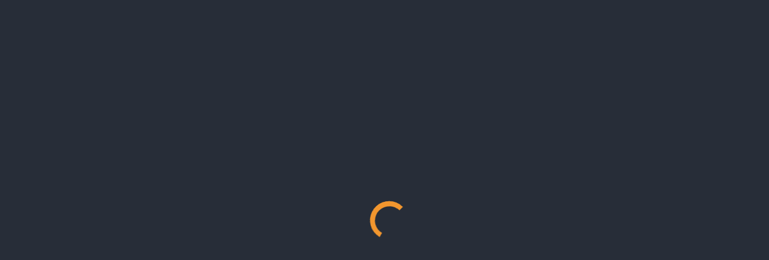

--- FILE ---
content_type: text/html; charset=UTF-8
request_url: https://developers.foxit.com/developer-hub/document/cannot-combine-direct-access-standard-functions/
body_size: 33011
content:
<!doctype html>
<html class="no-js" lang="en-US">
<head><meta charset="UTF-8"><script>if(navigator.userAgent.match(/MSIE|Internet Explorer/i)||navigator.userAgent.match(/Trident\/7\..*?rv:11/i)){var href=document.location.href;if(!href.match(/[?&]nowprocket/)){if(href.indexOf("?")==-1){if(href.indexOf("#")==-1){document.location.href=href+"?nowprocket=1"}else{document.location.href=href.replace("#","?nowprocket=1#")}}else{if(href.indexOf("#")==-1){document.location.href=href+"&nowprocket=1"}else{document.location.href=href.replace("#","&nowprocket=1#")}}}}</script><script>(()=>{class RocketLazyLoadScripts{constructor(){this.v="2.0.3",this.userEvents=["keydown","keyup","mousedown","mouseup","mousemove","mouseover","mouseenter","mouseout","mouseleave","touchmove","touchstart","touchend","touchcancel","wheel","click","dblclick","input","visibilitychange"],this.attributeEvents=["onblur","onclick","oncontextmenu","ondblclick","onfocus","onmousedown","onmouseenter","onmouseleave","onmousemove","onmouseout","onmouseover","onmouseup","onmousewheel","onscroll","onsubmit"]}async t(){this.i(),this.o(),/iP(ad|hone)/.test(navigator.userAgent)&&this.h(),this.u(),this.l(this),this.m(),this.k(this),this.p(this),this._(),await Promise.all([this.R(),this.L()]),this.lastBreath=Date.now(),this.S(this),this.P(),this.D(),this.O(),this.M(),await this.C(this.delayedScripts.normal),await this.C(this.delayedScripts.defer),await this.C(this.delayedScripts.async),this.F("domReady"),await this.T(),await this.j(),await this.I(),this.F("windowLoad"),await this.A(),window.dispatchEvent(new Event("rocket-allScriptsLoaded")),this.everythingLoaded=!0,this.lastTouchEnd&&await new Promise((t=>setTimeout(t,500-Date.now()+this.lastTouchEnd))),this.H(),this.F("all"),this.U(),this.W()}i(){this.CSPIssue=sessionStorage.getItem("rocketCSPIssue"),document.addEventListener("securitypolicyviolation",(t=>{this.CSPIssue||"script-src-elem"!==t.violatedDirective||"data"!==t.blockedURI||(this.CSPIssue=!0,sessionStorage.setItem("rocketCSPIssue",!0))}),{isRocket:!0})}o(){window.addEventListener("pageshow",(t=>{this.persisted=t.persisted,this.realWindowLoadedFired=!0}),{isRocket:!0}),window.addEventListener("pagehide",(()=>{this.onFirstUserAction=null}),{isRocket:!0})}h(){let t;function e(e){t=e}window.addEventListener("touchstart",e,{isRocket:!0}),window.addEventListener("touchend",(function i(o){Math.abs(o.changedTouches[0].pageX-t.changedTouches[0].pageX)<10&&Math.abs(o.changedTouches[0].pageY-t.changedTouches[0].pageY)<10&&o.timeStamp-t.timeStamp<200&&(o.target.dispatchEvent(new PointerEvent("click",{target:o.target,bubbles:!0,cancelable:!0,detail:1})),event.preventDefault(),window.removeEventListener("touchstart",e,{isRocket:!0}),window.removeEventListener("touchend",i,{isRocket:!0}))}),{isRocket:!0})}q(t){this.userActionTriggered||("mousemove"!==t.type||this.firstMousemoveIgnored?"keyup"===t.type||"mouseover"===t.type||"mouseout"===t.type||(this.userActionTriggered=!0,this.onFirstUserAction&&this.onFirstUserAction()):this.firstMousemoveIgnored=!0),"click"===t.type&&t.preventDefault(),this.savedUserEvents.length>0&&(t.stopPropagation(),t.stopImmediatePropagation()),"touchstart"===this.lastEvent&&"touchend"===t.type&&(this.lastTouchEnd=Date.now()),"click"===t.type&&(this.lastTouchEnd=0),this.lastEvent=t.type,this.savedUserEvents.push(t)}u(){this.savedUserEvents=[],this.userEventHandler=this.q.bind(this),this.userEvents.forEach((t=>window.addEventListener(t,this.userEventHandler,{passive:!1,isRocket:!0})))}U(){this.userEvents.forEach((t=>window.removeEventListener(t,this.userEventHandler,{passive:!1,isRocket:!0}))),this.savedUserEvents.forEach((t=>{t.target.dispatchEvent(new window[t.constructor.name](t.type,t))}))}m(){this.eventsMutationObserver=new MutationObserver((t=>{const e="return false";for(const i of t){if("attributes"===i.type){const t=i.target.getAttribute(i.attributeName);t&&t!==e&&(i.target.setAttribute("data-rocket-"+i.attributeName,t),i.target["rocket"+i.attributeName]=new Function("event",t),i.target.setAttribute(i.attributeName,e))}"childList"===i.type&&i.addedNodes.forEach((t=>{if(t.nodeType===Node.ELEMENT_NODE)for(const i of t.attributes)this.attributeEvents.includes(i.name)&&i.value&&""!==i.value&&(t.setAttribute("data-rocket-"+i.name,i.value),t["rocket"+i.name]=new Function("event",i.value),t.setAttribute(i.name,e))}))}})),this.eventsMutationObserver.observe(document,{subtree:!0,childList:!0,attributeFilter:this.attributeEvents})}H(){this.eventsMutationObserver.disconnect(),this.attributeEvents.forEach((t=>{document.querySelectorAll("[data-rocket-"+t+"]").forEach((e=>{e.setAttribute(t,e.getAttribute("data-rocket-"+t)),e.removeAttribute("data-rocket-"+t)}))}))}k(t){Object.defineProperty(HTMLElement.prototype,"onclick",{get(){return this.rocketonclick||null},set(e){this.rocketonclick=e,this.setAttribute(t.everythingLoaded?"onclick":"data-rocket-onclick","this.rocketonclick(event)")}})}S(t){function e(e,i){let o=e[i];e[i]=null,Object.defineProperty(e,i,{get:()=>o,set(s){t.everythingLoaded?o=s:e["rocket"+i]=o=s}})}e(document,"onreadystatechange"),e(window,"onload"),e(window,"onpageshow");try{Object.defineProperty(document,"readyState",{get:()=>t.rocketReadyState,set(e){t.rocketReadyState=e},configurable:!0}),document.readyState="loading"}catch(t){console.log("WPRocket DJE readyState conflict, bypassing")}}l(t){this.originalAddEventListener=EventTarget.prototype.addEventListener,this.originalRemoveEventListener=EventTarget.prototype.removeEventListener,this.savedEventListeners=[],EventTarget.prototype.addEventListener=function(e,i,o){o&&o.isRocket||!t.B(e,this)&&!t.userEvents.includes(e)||t.B(e,this)&&!t.userActionTriggered||e.startsWith("rocket-")||t.everythingLoaded?t.originalAddEventListener.call(this,e,i,o):t.savedEventListeners.push({target:this,remove:!1,type:e,func:i,options:o})},EventTarget.prototype.removeEventListener=function(e,i,o){o&&o.isRocket||!t.B(e,this)&&!t.userEvents.includes(e)||t.B(e,this)&&!t.userActionTriggered||e.startsWith("rocket-")||t.everythingLoaded?t.originalRemoveEventListener.call(this,e,i,o):t.savedEventListeners.push({target:this,remove:!0,type:e,func:i,options:o})}}F(t){"all"===t&&(EventTarget.prototype.addEventListener=this.originalAddEventListener,EventTarget.prototype.removeEventListener=this.originalRemoveEventListener),this.savedEventListeners=this.savedEventListeners.filter((e=>{let i=e.type,o=e.target||window;return"domReady"===t&&"DOMContentLoaded"!==i&&"readystatechange"!==i||("windowLoad"===t&&"load"!==i&&"readystatechange"!==i&&"pageshow"!==i||(this.B(i,o)&&(i="rocket-"+i),e.remove?o.removeEventListener(i,e.func,e.options):o.addEventListener(i,e.func,e.options),!1))}))}p(t){let e;function i(e){return t.everythingLoaded?e:e.split(" ").map((t=>"load"===t||t.startsWith("load.")?"rocket-jquery-load":t)).join(" ")}function o(o){function s(e){const s=o.fn[e];o.fn[e]=o.fn.init.prototype[e]=function(){return this[0]===window&&t.userActionTriggered&&("string"==typeof arguments[0]||arguments[0]instanceof String?arguments[0]=i(arguments[0]):"object"==typeof arguments[0]&&Object.keys(arguments[0]).forEach((t=>{const e=arguments[0][t];delete arguments[0][t],arguments[0][i(t)]=e}))),s.apply(this,arguments),this}}if(o&&o.fn&&!t.allJQueries.includes(o)){const e={DOMContentLoaded:[],"rocket-DOMContentLoaded":[]};for(const t in e)document.addEventListener(t,(()=>{e[t].forEach((t=>t()))}),{isRocket:!0});o.fn.ready=o.fn.init.prototype.ready=function(i){function s(){parseInt(o.fn.jquery)>2?setTimeout((()=>i.bind(document)(o))):i.bind(document)(o)}return t.realDomReadyFired?!t.userActionTriggered||t.fauxDomReadyFired?s():e["rocket-DOMContentLoaded"].push(s):e.DOMContentLoaded.push(s),o([])},s("on"),s("one"),s("off"),t.allJQueries.push(o)}e=o}t.allJQueries=[],o(window.jQuery),Object.defineProperty(window,"jQuery",{get:()=>e,set(t){o(t)}})}P(){const t=new Map;document.write=document.writeln=function(e){const i=document.currentScript,o=document.createRange(),s=i.parentElement;let n=t.get(i);void 0===n&&(n=i.nextSibling,t.set(i,n));const c=document.createDocumentFragment();o.setStart(c,0),c.appendChild(o.createContextualFragment(e)),s.insertBefore(c,n)}}async R(){return new Promise((t=>{this.userActionTriggered?t():this.onFirstUserAction=t}))}async L(){return new Promise((t=>{document.addEventListener("DOMContentLoaded",(()=>{this.realDomReadyFired=!0,t()}),{isRocket:!0})}))}async I(){return this.realWindowLoadedFired?Promise.resolve():new Promise((t=>{window.addEventListener("load",t,{isRocket:!0})}))}M(){this.pendingScripts=[];this.scriptsMutationObserver=new MutationObserver((t=>{for(const e of t)e.addedNodes.forEach((t=>{"SCRIPT"!==t.tagName||t.noModule||t.isWPRocket||this.pendingScripts.push({script:t,promise:new Promise((e=>{const i=()=>{const i=this.pendingScripts.findIndex((e=>e.script===t));i>=0&&this.pendingScripts.splice(i,1),e()};t.addEventListener("load",i,{isRocket:!0}),t.addEventListener("error",i,{isRocket:!0}),setTimeout(i,1e3)}))})}))})),this.scriptsMutationObserver.observe(document,{childList:!0,subtree:!0})}async j(){await this.J(),this.pendingScripts.length?(await this.pendingScripts[0].promise,await this.j()):this.scriptsMutationObserver.disconnect()}D(){this.delayedScripts={normal:[],async:[],defer:[]},document.querySelectorAll("script[type$=rocketlazyloadscript]").forEach((t=>{t.hasAttribute("data-rocket-src")?t.hasAttribute("async")&&!1!==t.async?this.delayedScripts.async.push(t):t.hasAttribute("defer")&&!1!==t.defer||"module"===t.getAttribute("data-rocket-type")?this.delayedScripts.defer.push(t):this.delayedScripts.normal.push(t):this.delayedScripts.normal.push(t)}))}async _(){await this.L();let t=[];document.querySelectorAll("script[type$=rocketlazyloadscript][data-rocket-src]").forEach((e=>{let i=e.getAttribute("data-rocket-src");if(i&&!i.startsWith("data:")){i.startsWith("//")&&(i=location.protocol+i);try{const o=new URL(i).origin;o!==location.origin&&t.push({src:o,crossOrigin:e.crossOrigin||"module"===e.getAttribute("data-rocket-type")})}catch(t){}}})),t=[...new Map(t.map((t=>[JSON.stringify(t),t]))).values()],this.N(t,"preconnect")}async $(t){if(await this.G(),!0!==t.noModule||!("noModule"in HTMLScriptElement.prototype))return new Promise((e=>{let i;function o(){(i||t).setAttribute("data-rocket-status","executed"),e()}try{if(navigator.userAgent.includes("Firefox/")||""===navigator.vendor||this.CSPIssue)i=document.createElement("script"),[...t.attributes].forEach((t=>{let e=t.nodeName;"type"!==e&&("data-rocket-type"===e&&(e="type"),"data-rocket-src"===e&&(e="src"),i.setAttribute(e,t.nodeValue))})),t.text&&(i.text=t.text),t.nonce&&(i.nonce=t.nonce),i.hasAttribute("src")?(i.addEventListener("load",o,{isRocket:!0}),i.addEventListener("error",(()=>{i.setAttribute("data-rocket-status","failed-network"),e()}),{isRocket:!0}),setTimeout((()=>{i.isConnected||e()}),1)):(i.text=t.text,o()),i.isWPRocket=!0,t.parentNode.replaceChild(i,t);else{const i=t.getAttribute("data-rocket-type"),s=t.getAttribute("data-rocket-src");i?(t.type=i,t.removeAttribute("data-rocket-type")):t.removeAttribute("type"),t.addEventListener("load",o,{isRocket:!0}),t.addEventListener("error",(i=>{this.CSPIssue&&i.target.src.startsWith("data:")?(console.log("WPRocket: CSP fallback activated"),t.removeAttribute("src"),this.$(t).then(e)):(t.setAttribute("data-rocket-status","failed-network"),e())}),{isRocket:!0}),s?(t.fetchPriority="high",t.removeAttribute("data-rocket-src"),t.src=s):t.src="data:text/javascript;base64,"+window.btoa(unescape(encodeURIComponent(t.text)))}}catch(i){t.setAttribute("data-rocket-status","failed-transform"),e()}}));t.setAttribute("data-rocket-status","skipped")}async C(t){const e=t.shift();return e?(e.isConnected&&await this.$(e),this.C(t)):Promise.resolve()}O(){this.N([...this.delayedScripts.normal,...this.delayedScripts.defer,...this.delayedScripts.async],"preload")}N(t,e){this.trash=this.trash||[];let i=!0;var o=document.createDocumentFragment();t.forEach((t=>{const s=t.getAttribute&&t.getAttribute("data-rocket-src")||t.src;if(s&&!s.startsWith("data:")){const n=document.createElement("link");n.href=s,n.rel=e,"preconnect"!==e&&(n.as="script",n.fetchPriority=i?"high":"low"),t.getAttribute&&"module"===t.getAttribute("data-rocket-type")&&(n.crossOrigin=!0),t.crossOrigin&&(n.crossOrigin=t.crossOrigin),t.integrity&&(n.integrity=t.integrity),t.nonce&&(n.nonce=t.nonce),o.appendChild(n),this.trash.push(n),i=!1}})),document.head.appendChild(o)}W(){this.trash.forEach((t=>t.remove()))}async T(){try{document.readyState="interactive"}catch(t){}this.fauxDomReadyFired=!0;try{await this.G(),document.dispatchEvent(new Event("rocket-readystatechange")),await this.G(),document.rocketonreadystatechange&&document.rocketonreadystatechange(),await this.G(),document.dispatchEvent(new Event("rocket-DOMContentLoaded")),await this.G(),window.dispatchEvent(new Event("rocket-DOMContentLoaded"))}catch(t){console.error(t)}}async A(){try{document.readyState="complete"}catch(t){}try{await this.G(),document.dispatchEvent(new Event("rocket-readystatechange")),await this.G(),document.rocketonreadystatechange&&document.rocketonreadystatechange(),await this.G(),window.dispatchEvent(new Event("rocket-load")),await this.G(),window.rocketonload&&window.rocketonload(),await this.G(),this.allJQueries.forEach((t=>t(window).trigger("rocket-jquery-load"))),await this.G();const t=new Event("rocket-pageshow");t.persisted=this.persisted,window.dispatchEvent(t),await this.G(),window.rocketonpageshow&&window.rocketonpageshow({persisted:this.persisted})}catch(t){console.error(t)}}async G(){Date.now()-this.lastBreath>45&&(await this.J(),this.lastBreath=Date.now())}async J(){return document.hidden?new Promise((t=>setTimeout(t))):new Promise((t=>requestAnimationFrame(t)))}B(t,e){return e===document&&"readystatechange"===t||(e===document&&"DOMContentLoaded"===t||(e===window&&"DOMContentLoaded"===t||(e===window&&"load"===t||e===window&&"pageshow"===t)))}static run(){(new RocketLazyLoadScripts).t()}}RocketLazyLoadScripts.run()})();</script>
	<!-- Google Tag Manager -->
	<script type="rocketlazyloadscript">(function(w,d,s,l,i){w[l]=w[l]||[];w[l].push({'gtm.start':
	new Date().getTime(),event:'gtm.js'});var f=d.getElementsByTagName(s)[0],
	j=d.createElement(s),dl=l!='dataLayer'?'&l='+l:'';j.async=true;j.src=
	'/g1w9/?id='+i+dl;f.parentNode.insertBefore(j,f);
	})(window,document,'script','dataLayer','GTM-T7ZBJN');</script>
	<!-- End Google Tag Manager --> 

	
	<meta http-equiv="x-ua-compatible" content="ie=edge">
	
	<meta content="" name="keywords">
	<meta name="viewport" content="width=device-width, initial-scale=1, maximum-scale=1">
	<meta content="telephone=no" name="format-detection">
	<meta name="HandheldFriendly" content="true">
	<meta name="google-site-verification" content="-7stdoNN66d9JIbY94hLpIhqWp9MOOHAFZhm5aan09M" />
	<!-- Preloader styles. -->
    <style>
        .lds-ring {
            display: flex;
            position: fixed;
            width: 100%;
            height: 100%;
            top: 0;
            left: 0;
            z-index: 100500;
            background-color: #272d38;
            justify-content: center;
            align-items: center
        }

        .lds-ring div {
            box-sizing: border-box;
            display: block;
            position: absolute;
            width: 64px;
            height: 64px;
            margin: 8px;
            border: 8px solid #f2962e;
            border-radius: 50%;
            animation: lds-ring 1.2s cubic-bezier(0.5, 0, 0.5, 1) infinite;
            border-color: #f2962e transparent transparent transparent
        }

        .lds-ring div:nth-child(1) {
            animation-delay: -0.45s
        }

        .lds-ring div:nth-child(2) {
            animation-delay: -0.3s
        }

        .lds-ring div:nth-child(3) {
            animation-delay: -0.15s
        }

        @keyframes lds-ring {
            0% {
                transform: rotate(0deg)
            }

            100% {
                transform: rotate(360deg)
            }
        }
    </style>
    <!-- /Preloader styles. -->



	<!-- FAVICON -->
		<link rel="apple-touch-icon" sizes="180x180" href="https://developers.foxit.com/wp-content/themes/foxit/favicon/apple-touch-icon.png">
	<link rel="icon" type="image/png" sizes="32x32" href="https://developers.foxit.com/wp-content/themes/foxit/favicon/favicon-32x32.png">
	<link rel="icon" type="image/png" sizes="16x16" href="https://developers.foxit.com/wp-content/themes/foxit/favicon/favicon-16x16.png">
	<link rel="manifest" href="https://developers.foxit.com/wp-content/themes/foxit/favicon/site.webmanifest">
	<link rel="mask-icon" href="https://developers.foxit.com/wp-content/themes/foxit/favicon/safari-pinned-tab.svg" color="#5bbad5">
	<meta name="msapplication-TileColor" content="#da532c">
	<meta name="theme-color" content="#ffffff">
	<!-- /FAVICON -->

	<!-- Google Fonts -->
	<link rel="preconnect" href="https://fonts.gstatic.com">
	<link href="https://fonts.googleapis.com/css2?family=Open+Sans:wght@300;400;800&family=Space+Mono:wght@400;700&display=swap" data-rocket-async="style" as="style" onload="this.onload=null;this.rel='stylesheet'" onerror="this.removeAttribute('data-rocket-async')"  rel="preload"> 
	<!-- /Google Fonts -->
	<script type="rocketlazyloadscript">(function(H){H.className=H.className.replace(/\bno-js\b/,'js')})(document.documentElement)</script>
	<meta name='robots' content='index, follow, max-image-preview:large, max-snippet:-1, max-video-preview:-1' />

	<!-- This site is optimized with the Yoast SEO plugin v24.7 - https://yoast.com/wordpress/plugins/seo/ -->
	<title>Why you cannot combine Direct Access and Standard Functions - Foxit PDF SDK</title>
<style id="rocket-critical-css">ul{box-sizing:border-box}:root{--wp--preset--font-size--normal:16px;--wp--preset--font-size--huge:42px}#toc_container li,#toc_container ul{margin:0;padding:0}#toc_container.no_bullets li,#toc_container.no_bullets ul,#toc_container.no_bullets ul li{background:0 0;list-style-type:none;list-style:none}#toc_container ul ul{margin-left:1.5em}#toc_container{background:#f9f9f9;border:1px solid #aaa;padding:10px;margin-bottom:1em;width:auto;display:table;font-size:95%}#toc_container p.toc_title{text-align:center;font-weight:700;margin:0;padding:0}#toc_container span.toc_toggle{font-weight:400;font-size:90%}#toc_container p.toc_title+ul.toc_list{margin-top:1em}#toc_container a{text-decoration:none;text-shadow:none}body{overflow-x:hidden}.wpmm-nav-wrap ul.wp-megamenu>li ul.wp-megamenu-sub-menu li>a:after{display:none!important}.wp-megamenu>li>ul.wp-megamenu-sub-menu li>a{padding:0;font-size:14px;display:inline-block;font-weight:300;color:#444;word-wrap:break-word;word-break:break-all}ul.wp-megamenu>li.wpmm_dropdown_menu>ul.wp-megamenu-sub-menu li a{margin-bottom:12px;padding:0;font-size:14px}ul.wp-megamenu>li.wpmm_dropdown_menu>ul.wp-megamenu-sub-menu>li:last-child>a{margin-bottom:0}ul.wp-megamenu>li.wpmm_dropdown_menu>ul.wp-megamenu-sub-menu li a i{margin-right:0;width:auto;height:auto;line-height:normal;font-size:inherit}span.wpmm-selected-icon{margin:0 6px 0 0}.wpmm-badge{border-radius:2px;color:#fff;display:inline-block;font-size:9px;font-weight:500;line-height:10px;padding:2px 5px;text-align:center;vertical-align:baseline;white-space:nowrap;margin-left:2px;position:relative;top:-8px}.wpmm-badge-default{background-color:#636c72}.wpmm_mobile_menu_btn{color:#ffffff;background-color:#2964d8;font-size:14px}.wpmm_mobile_menu_btn i{font-size:14px}.wpmm_mobile_menu_btn{font-size:14px;display:none!important}.wpmm-selected-icon i{margin-top:5px;font-size:34px}span.wpmm-selected-icon{margin:0 10px}.wpmm-nav-wrap ul li ul.wp-megamenu-sub-menu{margin-top:3px}.fa{font:normal normal normal 14px/1 FontAwesome!important}*,::after,::before{-webkit-box-sizing:border-box;box-sizing:border-box}html{font-family:sans-serif;line-height:1.15;-webkit-text-size-adjust:100%}article,aside,header,main,nav,section{display:block}body{margin:0;font-family:-apple-system,BlinkMacSystemFont,"Segoe UI",Roboto,"Helvetica Neue",Arial,"Noto Sans","Liberation Sans",sans-serif,"Apple Color Emoji","Segoe UI Emoji","Segoe UI Symbol","Noto Color Emoji";font-size:1rem;font-weight:400;line-height:1.5;color:#212529;text-align:left;background-color:#fff}h1,h2,h3,h5,h6{margin-top:0;margin-bottom:.5rem}p{margin-top:0;margin-bottom:1rem}ul{margin-top:0;margin-bottom:1rem}ul ul{margin-bottom:0}strong{font-weight:bolder}a{color:#007bff;text-decoration:none;background-color:transparent}img{vertical-align:middle;border-style:none}button{border-radius:0}button,input,textarea{margin:0;font-family:inherit;font-size:inherit;line-height:inherit}button,input{overflow:visible}button{text-transform:none}button{-webkit-appearance:button}button::-moz-focus-inner{padding:0;border-style:none}textarea{overflow:auto;resize:vertical}fieldset{min-width:0;padding:0;margin:0;border:0}legend{display:block;width:100%;max-width:100%;padding:0;margin-bottom:.5rem;font-size:1.5rem;line-height:inherit;color:inherit;white-space:normal}::-webkit-file-upload-button{font:inherit;-webkit-appearance:button}@-ms-viewport{width:device-width}html{-webkit-box-sizing:border-box;box-sizing:border-box;-ms-overflow-style:scrollbar}*,::after,::before{-webkit-box-sizing:inherit;box-sizing:inherit}.container{width:100%;padding-right:15px;padding-left:15px;margin-right:auto;margin-left:auto}@media (min-width:576px){.container{max-width:540px}}@media (min-width:768px){.container{max-width:959px}}@media (min-width:993px){.container{max-width:960px}}@media (min-width:1080px){.container{max-width:1060px}}h1,h2,h3,h5,h6{margin-top:0;font-weight:800}h1{font-size:48px;font-weight:300;line-height:1.12;margin-bottom:1.9rem}@media (min-width:1080px){h1{font-size:88px;line-height:1.14;margin-bottom:3.5rem}}h2{font-size:32px;line-height:1.25;margin-bottom:16px}@media (min-width:1080px){h2{font-size:64px;line-height:1.12;font-weight:300;margin-bottom:3rem}}h3{font-size:24px;line-height:1.33;margin-bottom:1.4rem}@media (min-width:1080px){h3{font-size:32px;line-height:1.25;margin-bottom:.5rem}}h5{font-size:16px;line-height:1.5;margin-bottom:.4rem;text-transform:uppercase;letter-spacing:.1em}@media (min-width:1080px){h5{margin-bottom:1rem}}h6{font-size:12px;line-height:2;margin-bottom:.5rem;text-transform:uppercase;letter-spacing:.1em}@media (min-width:1080px){h6{line-height:1.67}}a{color:#0a7ddf;display:inline-block;text-decoration:none}p{margin:0 0 .5rem}@media (min-width:1080px){p{margin-bottom:1rem}}p:last-child,p:last-of-type{margin-bottom:0}strong{font-weight:800;line-height:1.29}@media (min-width:1080px){strong{line-height:1.57}}button{border:none;background-color:transparent;padding:0}.button{display:-webkit-inline-box;display:-ms-inline-flexbox;display:inline-flex;-webkit-box-align:center;-ms-flex-align:center;align-items:center;width:100%;font-size:12px;line-height:1.67;text-transform:uppercase;font-weight:800;color:#fff;border:none;padding:18px 20px;background-color:#f2962e;border-radius:10px;letter-spacing:.1em;-webkit-box-shadow:0 3px 6px rgba(0,0,0,.161);box-shadow:0 3px 6px rgba(0,0,0,.161)}@media (min-width:576px){.button{width:auto;padding:16px 24px}}.button.white{background-color:#fff;color:#3f444e}.header{position:fixed;top:0;left:0;width:100%;background-color:#3f444e;-webkit-box-shadow:0 3px 6px rgba(0,0,0,.161);box-shadow:0 3px 6px rgba(0,0,0,.161);z-index:10}@media (min-width:993px){.header{position:relative;-webkit-box-shadow:none;box-shadow:none}}.header-inner{display:-webkit-box;display:-ms-flexbox;display:flex;-webkit-box-align:center;-ms-flex-align:center;align-items:center;min-height:77px}@media (min-width:768px){.header-inner{-ms-flex-wrap:wrap;flex-wrap:wrap;-webkit-box-align:stretch;-ms-flex-align:stretch;align-items:stretch;min-height:80px}}.header-inner::after{content:'';min-height:inherit;font-size:0}@media (min-width:768px){.header-logo{display:-webkit-box;display:-ms-flexbox;display:flex;-webkit-box-align:center;-ms-flex-align:center;align-items:center}}.header-menu-mobile{position:relative;width:24px;height:20px;margin-left:auto}@media (min-width:768px){.header-menu-mobile{display:none}}.header-menu-mobile .menu-line{position:absolute;left:0;top:0;height:2px;width:100%;background-color:#fff}.header-menu-mobile .menu-line.second{top:8px}.header-menu-mobile .menu-line.third{top:16px}@media (min-width:768px){.wpmm-nav-wrap{height:100%}}.wpmm-nav-wrap .wp-megamenu{display:-webkit-box;display:-ms-flexbox;display:flex;-webkit-box-orient:vertical;-webkit-box-direction:normal;-ms-flex-direction:column;flex-direction:column}@media (min-width:768px){.wpmm-nav-wrap .wp-megamenu{-webkit-box-orient:horizontal;-webkit-box-direction:normal;-ms-flex-direction:row;flex-direction:row;-webkit-box-align:stretch;-ms-flex-align:stretch;align-items:stretch;padding-left:40px;height:100%}}@media (min-width:993px){.wpmm-nav-wrap .wp-megamenu{padding-left:65px}}.wpmm-nav-wrap .wp-megamenu .menu-item{position:relative;margin-bottom:32px}@media (min-width:1080px){.wpmm-nav-wrap .wp-megamenu .menu-item{margin:0 33px 0 0}.wpmm-nav-wrap .wp-megamenu .menu-item:last-child{margin:0}}.wpmm-nav-wrap .wp-megamenu .menu-item.button{padding:0}@media (min-width:768px){.wpmm-nav-wrap .wp-megamenu .menu-item.button{margin:0 0 0 auto}}.wpmm-nav-wrap .wp-megamenu .menu-item.button a{width:100%;color:#fff;padding:16px 24px}.wpmm-nav-wrap .wp-megamenu .menu-item.button a::after{content:'';position:relative;float:right;top:5px;width:9px;height:13px;background-image:url(https://developers.foxit.com/wp-content/themes/foxit/static/img/arrow-right-white.svg);background-repeat:no-repeat;background-size:auto 100%;background-position:center center}@media (min-width:768px){.wpmm-nav-wrap .wp-megamenu .menu-item.button a::after{display:none}}.wpmm-nav-wrap .wp-megamenu .menu-item.arrow>a::after{content:'';position:relative;top:1px;display:inline-block!important;width:10px;height:14px;margin-left:15px;background-image:url(https://developers.foxit.com/wp-content/themes/foxit/static/img/arrow-right-dark-gray.svg);background-repeat:no-repeat;background-size:auto 100%;background-position:center center;background-color:transparent}.wpmm-nav-wrap .wp-megamenu .menu-item.menu-item-has-children>a::after{content:'';position:relative;top:1px;display:inline-block!important;width:10px;height:14px;margin-left:15px;background-image:url(https://developers.foxit.com/wp-content/themes/foxit/static/img/arrow-right-dark-gray.svg);background-repeat:no-repeat;background-size:auto 100%;background-position:center center;background-color:transparent}@media (min-width:768px){.wpmm-nav-wrap .wp-megamenu .menu-item.menu-item-has-children.top{margin:0 24px 0 0}}@media (min-width:768px){.wpmm-nav-wrap .wp-megamenu .menu-item.menu-item-has-children.top a::after{display:none!important}}.wpmm-nav-wrap .wp-megamenu .menu-item.menu-item-has-children.top:last-child{margin:0 0 0 auto}.wpmm-nav-wrap .wp-megamenu .menu-item a{position:relative;font-size:16px;line-height:1.5;letter-spacing:.1em;text-transform:uppercase;font-weight:800;color:#3f444e}@media (min-width:768px){.wpmm-nav-wrap .wp-megamenu .menu-item a{font-size:12px;color:#9fa4ad;letter-spacing:1px;height:100%;display:-webkit-box;display:-ms-flexbox;display:flex;-webkit-box-align:center;-ms-flex-align:center;align-items:center}}.wpmm-nav-wrap .wp-megamenu .menu-item a .wpmm-selected-icon{position:relative;top:5px;display:inline-block;width:24px;height:24px;margin:0 15px 0 0;text-align:center}.wpmm-nav-wrap .wp-megamenu .menu-item a .wpmm-selected-icon i{margin-top:0;font-size:24px!important;color:#f2962e}.wpmm-nav-wrap .wp-megamenu .menu-item .wp-megamenu-sub-menu{display:none;margin-top:32px}.wpmm-nav-wrap .wp-megamenu .menu-item .wp-megamenu-sub-menu .menu-item{margin-bottom:14px}.wpmm-nav-wrap .wp-megamenu .menu-item .wp-megamenu-sub-menu .menu-item a{display:inline-block;height:auto;letter-spacing:0;margin-bottom:0;text-transform:none}.wpmm-nav-wrap .wp-megamenu .menu-item .wp-megamenu-sub-menu .menu-item.menu-item-has-children{margin-bottom:14px}.wpmm-badge.wpmm-badge-default{background-color:transparent;color:#3f444e;font-weight:400;font-size:14px;line-height:1.29;text-transform:none;padding:0;border-radius:0;top:auto;margin-left:4px}.menu-header-menu-container{display:none;position:fixed;top:77px;left:-100%;width:100vw;height:calc(100vh - 77px);z-index:10;background-color:#fff;padding:24px;-webkit-box-shadow:0 .5rem 1rem rgba(0,0,0,.15);box-shadow:0 .5rem 1rem rgba(0,0,0,.15);overflow-y:auto}@media (min-width:768px){.menu-header-menu-container{display:none}}.menu-header-menu-container .wpmm-nav-wrap .wp-megamenu .menu-item .wp-megamenu-sub-menu .menu-item .wp-megamenu-sub-menu .menu-item{padding-left:35px}.menu-header-menu-tablet-container{display:none;position:relative;top:auto;left:0;width:calc(100% - 64px);height:auto;padding:0}@media (min-width:768px){.menu-header-menu-tablet-container{display:block}}.menu-header-menu-tablet-container .wpmm-nav-wrap .wp-megamenu .menu-item{margin:0 24px 0 0}@media (min-width:1080px){.menu-header-menu-tablet-container .wpmm-nav-wrap .wp-megamenu .menu-item{margin-right:32px}}.menu-header-menu-tablet-container .wpmm-nav-wrap .wp-megamenu .menu-item:last-child{margin:0}.menu-header-menu-tablet-container .wpmm-nav-wrap .wp-megamenu .menu-item.button{margin:0 0 0 auto}@media (min-width:768px){.menu-header-menu-tablet-container .wpmm-nav-wrap .wp-megamenu .menu-item.button{-ms-flex-item-align:center;align-self:center}}@media (min-width:993px){.menu-header-menu-tablet-container .wpmm-nav-wrap .wp-megamenu .menu-item.button{margin:0}}.menu-header-menu-tablet-container .wpmm-nav-wrap .wp-megamenu .menu-item.menu-item-has-children>a::after{display:none!important}.menu-header-menu-tablet-container .wpmm-nav-wrap .wp-megamenu .menu-item.products-view .wp-megamenu-sub-menu .menu-item.top{width:426px;float:right}.menu-header-menu-tablet-container .wpmm-nav-wrap .wp-megamenu .menu-item.products-view .wp-megamenu-sub-menu .menu-item.top:first-child{width:220px;float:left}.menu-header-menu-tablet-container .wpmm-nav-wrap .wp-megamenu .menu-item.products-view .wp-megamenu-sub-menu .menu-item.top:first-child .menu-item{margin-bottom:21px}.menu-header-menu-tablet-container .wpmm-nav-wrap .wp-megamenu .menu-item.products-view .wp-megamenu-sub-menu .menu-item.top:first-child .menu-item:last-child{margin-bottom:0}.menu-header-menu-tablet-container .wpmm-nav-wrap .wp-megamenu .menu-item.three-cols{margin-bottom:23px!important}.menu-header-menu-tablet-container .wpmm-nav-wrap .wp-megamenu .menu-item.three-cols .wp-megamenu-sub-menu{display:-webkit-box;display:-ms-flexbox;display:flex;-ms-flex-wrap:wrap;flex-wrap:wrap}.menu-header-menu-tablet-container .wpmm-nav-wrap .wp-megamenu .menu-item.three-cols .menu-item{display:block;width:33.333%}.menu-header-menu-tablet-container .wpmm-nav-wrap .wp-megamenu .menu-item.three-cols .menu-item.with-badge a{display:-webkit-box;display:-ms-flexbox;display:flex;-webkit-box-orient:vertical;-webkit-box-direction:reverse;-ms-flex-direction:column-reverse;flex-direction:column-reverse;-webkit-box-align:start;-ms-flex-align:start;align-items:flex-start;color:#0a7ddf}.menu-header-menu-tablet-container .wpmm-nav-wrap .wp-megamenu .menu-item.three-cols .menu-item.with-badge .wpmm-badge.wpmm-badge-default{color:#3f444e;margin:7px 0 3px}.menu-header-menu-tablet-container .wpmm-nav-wrap .wp-megamenu .menu-item.three-cols .menu-item a{display:block}.menu-header-menu-tablet-container .wpmm-nav-wrap .wp-megamenu .menu-item.two-cols .wp-megamenu-sub-menu{-webkit-column-count:2;-moz-column-count:2;column-count:2;margin:36px 0 11px}.menu-header-menu-tablet-container .wpmm-nav-wrap .wp-megamenu .menu-item.two-cols .wp-megamenu-sub-menu .menu-item{margin-bottom:17px}.menu-header-menu-tablet-container .wpmm-nav-wrap .wp-megamenu .menu-item.border-top{border-top:1px solid #dbdbdb;margin-top:10px;padding-top:24px}.menu-header-menu-tablet-container .wpmm-nav-wrap .wp-megamenu .menu-item.pre-last{display:none;margin:0 32px 0 auto}@media (min-width:993px){.menu-header-menu-tablet-container .wpmm-nav-wrap .wp-megamenu .menu-item.pre-last{display:inline-block}}@media (min-width:993px){.menu-header-menu-tablet-container .wpmm-nav-wrap .wp-megamenu .menu-item.lg .wp-megamenu-sub-menu{width:726px}}@media (min-width:993px){.menu-header-menu-tablet-container .wpmm-nav-wrap .wp-megamenu .menu-item.lg .wp-megamenu-sub-menu .wp-megamenu-sub-menu{width:auto}}@media (min-width:993px){.menu-header-menu-tablet-container .wpmm-nav-wrap .wp-megamenu .menu-item.md .wp-megamenu-sub-menu{width:368px}}@media (min-width:993px){.menu-header-menu-tablet-container .wpmm-nav-wrap .wp-megamenu .menu-item.md .wp-megamenu-sub-menu .wp-megamenu-sub-menu{width:auto}}@media (min-width:993px){.menu-header-menu-tablet-container .wpmm-nav-wrap .wp-megamenu .menu-item.sm .wp-megamenu-sub-menu{width:335px}}@media (min-width:993px){.menu-header-menu-tablet-container .wpmm-nav-wrap .wp-megamenu .menu-item.sm .wp-megamenu-sub-menu .wp-megamenu-sub-menu{width:auto}}.menu-header-menu-tablet-container .wpmm-nav-wrap .wp-megamenu .menu-item.sm.products-view .menu-item{width:100%!important}@media (min-width:993px){.menu-header-menu-tablet-container .wpmm-nav-wrap .wp-megamenu .menu-item.xs .wp-megamenu-sub-menu{width:220px}}@media (min-width:993px){.menu-header-menu-tablet-container .wpmm-nav-wrap .wp-megamenu .menu-item.xs .wp-megamenu-sub-menu .wp-megamenu-sub-menu{width:auto}}.menu-header-menu-tablet-container .wpmm-nav-wrap .wp-megamenu .menu-item.xs.products-view .menu-item{width:100%!important}.menu-header-menu-tablet-container .wpmm-nav-wrap .wp-megamenu .wp-megamenu-sub-menu{margin-top:0;padding:40px;position:fixed;top:80px;left:0;width:100vw;height:calc(100vh - 80px);background-color:#fff;-webkit-box-shadow:0 3px 6px rgba(0,0,0,.161);box-shadow:0 3px 6px rgba(0,0,0,.161);overflow-y:auto}@media (min-width:993px){.menu-header-menu-tablet-container .wpmm-nav-wrap .wp-megamenu .wp-megamenu-sub-menu{position:absolute;top:100%;height:auto;overflow-y:visible}}.menu-header-menu-tablet-container .wpmm-nav-wrap .wp-megamenu .wp-megamenu-sub-menu .menu-item{margin-right:0}.menu-header-menu-tablet-container .wpmm-nav-wrap .wp-megamenu .wp-megamenu-sub-menu .menu-item:last-child{margin-bottom:0}.menu-header-menu-tablet-container .wpmm-nav-wrap .wp-megamenu .wp-megamenu-sub-menu .menu-item a{color:#3f444e}.menu-header-menu-tablet-container .wpmm-nav-wrap .wp-megamenu .wp-megamenu-sub-menu .menu-item.top>a{font-size:16px;line-height:1.5;letter-spacing:.1em;text-transform:uppercase}.menu-header-menu-tablet-container .wpmm-nav-wrap .wp-megamenu .wp-megamenu-sub-menu .menu-item.top>a::after{content:'';display:block!important;position:absolute;top:auto;bottom:-12px;left:0;margin-left:0;width:70px;height:4px;background-color:#f2962e;background-image:none}.menu-header-menu-tablet-container .wpmm-nav-wrap .wp-megamenu .wp-megamenu-sub-menu .menu-item.top.arrow>a{font-size:14px;letter-spacing:0;text-transform:none}.menu-header-menu-tablet-container .wpmm-nav-wrap .wp-megamenu .wp-megamenu-sub-menu .menu-item.top.arrow>a::after{position:relative;top:1px;display:inline-block!important;width:10px;height:14px;margin-left:15px;background-image:url(https://developers.foxit.com/wp-content/themes/foxit/static/img/arrow-right-dark-gray.svg);background-repeat:no-repeat;background-size:auto 100%;background-position:center center;background-color:transparent}.menu-header-menu-tablet-container .wpmm-nav-wrap .wp-megamenu .wp-megamenu-sub-menu .menu-item.arrow>a::after{display:inline-block!important}.menu-header-menu-tablet-container .wpmm-nav-wrap .wp-megamenu .wp-megamenu-sub-menu .wp-megamenu-sub-menu{display:block;position:relative;top:auto;width:100%;height:auto;padding:0;margin-top:30px;overflow-y:visible;-webkit-box-shadow:none;box-shadow:none}.footer-demo-icon{display:none;width:62px;margin-bottom:23px}@media (min-width:1080px){.footer-demo-icon{display:block;margin-bottom:17px}}.footer-demo-icon.mobile{display:block}@media (min-width:1080px){.footer-demo-icon.mobile{display:none}}.footer-demo-icon img{width:100%}*{-webkit-box-sizing:border-box;box-sizing:border-box;outline:0}body,html{height:100%}body{position:relative;display:-webkit-box;display:-ms-flexbox;display:flex;min-width:300px;height:auto;font-family:"Open Sans",sans-serif,Arial;font-size:14px;font-weight:400;line-height:1.43;color:#3f444e;background-color:#fff}@media (min-width:1080px){body{line-height:1.57}}img{max-width:100%;height:auto}.wrapper{position:relative;display:-webkit-box;display:-ms-flexbox;display:flex;-webkit-box-orient:vertical;-webkit-box-direction:normal;-ms-flex-direction:column;flex-direction:column;width:100%;min-height:100vh;overflow:hidden;padding-top:77px}@media (min-width:768px){.wrapper{padding-top:80px}}@media (min-width:993px){.wrapper{padding-top:0}}ul{list-style:none;margin:0;padding:0}.container{padding:0 24px}@media (min-width:1080px){.container{padding:0 10px}}@font-face{font-family:icomoon;src:url(https://developers.foxit.com/wp-content/themes/foxit/static/fonts/icomoon.eot?8zzuv);src:url(https://developers.foxit.com/wp-content/themes/foxit/static/fonts/icomoon.eot?8zzuv#iefix) format("embedded-opentype"),url(https://developers.foxit.com/wp-content/themes/foxit/static/fonts/icomoon.ttf?8zzuv) format("truetype"),url(https://developers.foxit.com/wp-content/themes/foxit/static/fonts/icomoon.woff?8zzuv) format("woff"),url(https://developers.foxit.com/wp-content/themes/foxit/static/fonts/icomoon.svg?8zzuv#icomoon) format("svg");font-weight:400;font-style:normal;font-display:swap}.fa.fa-hand-paper-o{font-family:icomoon!important}.fa.fa-hand-paper-o:before{content:"\f256"}.fa.fa-globe{font-family:icomoon!important}.fa.fa-globe:before{content:"\f0ac"}.sidebar{position:relative;width:100%}@media (min-width:1080px){.sidebar{width:331px}}.sidebar__inner{position:relative}.sidebar #toc_container{position:relative;width:100%;padding:24px 0;border-radius:10px;border:none;background-color:#f0f0f0;margin-bottom:0;overflow:hidden}@media (min-width:1080px){.sidebar #toc_container{display:block;max-height:calc(100vh - 100px);overflow-y:auto}}.sidebar #toc_container .toc_title{display:-webkit-box;display:-ms-flexbox;display:flex;-webkit-box-pack:justify;-ms-flex-pack:justify;justify-content:space-between;margin-bottom:15px;padding:0 24px}.sidebar #toc_container p.toc_title{font-weight:800;font-size:12px;line-height:1.67;letter-spacing:.1em;text-transform:uppercase}.sidebar #toc_container ul{overflow:visible}.sidebar #toc_container ul.toc_list li{position:relative;overflow:visible}.sidebar #toc_container ul.toc_list li:last-child{margin-bottom:0}.sidebar #toc_container ul.toc_list li.has-children{padding-right:60px}.sidebar #toc_container ul.toc_list li.has-children::after{content:'';position:absolute;top:0;right:21px;display:inline-block;width:20px;height:38px;background-image:url(https://developers.foxit.com/wp-content/themes/foxit/static/img/arrow-right-dark-gray.svg);background-position:center center;background-repeat:no-repeat;background-size:auto auto;-webkit-transform:rotate(90deg);-ms-transform:rotate(90deg);transform:rotate(90deg);z-index:1}.sidebar #toc_container ul.toc_list li.has-children>a{background-color:transparent;padding-right:0;font-weight:800}.sidebar #toc_container ul.toc_list li.has-children>ul{position:absolute;top:100%;left:0;width:100%;z-index:1}.sidebar #toc_container ul.toc_list li.has-children ul li a{text-transform:none;font-weight:400;padding-left:48px}.sidebar #toc_container ul.toc_list li a{width:100%;padding:8px 60px 8px 24px;color:#3f444e;font-size:14px;line-height:1.57;font-weight:800}.sidebar #toc_container ul.toc_list li a::before{display:none}.sidebar #toc_container ul.toc_list li ul{margin:0}.sidebar #toc_container .toc_toggle{display:inline-block;vertical-align:top;-webkit-transform:rotate(90deg);-ms-transform:rotate(90deg);transform:rotate(90deg);margin-right:5px}.sidebar #toc_container .toc_toggle a::before{content:'';position:relative;display:inline-block;width:10px;height:14px;background-image:url(https://developers.foxit.com/wp-content/themes/foxit/static/img/arrow-right-dark-gray.svg);background-position:center center;background-repeat:no-repeat;background-size:auto 100%}.pages-dropdown{position:relative;margin-bottom:40px}.pages-dropdown-toggle{position:absolute;top:20px;right:24px;-webkit-transform:rotate(90deg);-ms-transform:rotate(90deg);transform:rotate(90deg)}.pages-dropdown-toggle img{-webkit-transform:scale(1.15);-ms-transform:scale(1.15);transform:scale(1.15)}.pages-dropdown-current,.pages-dropdown-inner{background-color:#fff;border:1px solid #dbdbdb;border-radius:10px;padding:16px 24px;color:#595c64;line-height:1.57}.pages-dropdown-inner{position:absolute;top:100%;left:0;width:100%;padding:16px 24px;overflow:hidden;opacity:0;z-index:-10;-webkit-box-shadow:0 3px 6px rgba(0,0,0,.161);box-shadow:0 3px 6px rgba(0,0,0,.161)}.pages-dropdown-item{margin-bottom:15px}.pages-dropdown-item:last-child{margin-bottom:0}@media (min-width:768px){.searchform{width:348px}}.searchform input[type=text]{background-color:#3f444e;border:none;color:#9fa4ad;margin:0}.searchform input[type=text]::-webkit-input-placeholder{color:#9fa4ad}.searchform input[type=text]::-moz-placeholder{color:#9fa4ad}.searchform input[type=text]:-ms-input-placeholder{color:#9fa4ad}.searchform input[type=text]::-ms-input-placeholder{color:#9fa4ad}.top-search{background-color:#272d38;padding:24px 0}.top-search-inner{display:-webkit-box;display:-ms-flexbox;display:flex;-webkit-box-orient:vertical;-webkit-box-direction:normal;-ms-flex-direction:column;flex-direction:column}@media (min-width:768px){.top-search-inner{-webkit-box-orient:horizontal;-webkit-box-direction:normal;-ms-flex-direction:row;flex-direction:row;-ms-flex-wrap:wrap;flex-wrap:wrap;-webkit-box-align:center;-ms-flex-align:center;align-items:center}}.top-search-title{margin-bottom:15px}@media (min-width:768px){.top-search-title{width:calc(100% - 348px);padding-right:24px;margin-bottom:0}}.top-search-title a{display:-webkit-box;display:-ms-flexbox;display:flex}.top-search-title img{margin-right:24px}.top-search-title h5{margin-bottom:0;color:#fff}.input,.textarea,input,textarea{width:100%;height:54px;padding:0 24px;border:1px solid #dbdbdb;border-radius:10px;background-color:#fff;color:#595c64;font-size:14px;margin-top:8px}.input::-webkit-input-placeholder,.textarea::-webkit-input-placeholder,input::-webkit-input-placeholder,textarea::-webkit-input-placeholder{color:#595c64;opacity:1}.input::-moz-placeholder,.textarea::-moz-placeholder,input::-moz-placeholder,textarea::-moz-placeholder{color:#595c64;opacity:1}.input:-ms-input-placeholder,.textarea:-ms-input-placeholder,input:-ms-input-placeholder,textarea:-ms-input-placeholder{color:#595c64;opacity:1}.input::-ms-input-placeholder,.textarea::-ms-input-placeholder,input::-ms-input-placeholder,textarea::-ms-input-placeholder{color:#595c64;opacity:1}.textarea,textarea{height:72px;padding:16px 24px;resize:none}.blog-preview-cat{display:inline-block;font-family:"Space Mono",monospace,Arial;color:#fff;background-color:#9fa4ad;padding:0 4px 2px;margin:0 0 3px 4px}.blog-preview-cat:first-child{margin-left:0}.dropdowns{background-color:#dbdbdb;padding:24px 0}.dropdowns-inner{display:-webkit-box;display:-ms-flexbox;display:flex;-webkit-box-orient:vertical;-webkit-box-direction:normal;-ms-flex-direction:column;flex-direction:column}@media (min-width:993px){.dropdowns-inner{-webkit-box-orient:horizontal;-webkit-box-direction:normal;-ms-flex-direction:row;flex-direction:row;-ms-flex-wrap:wrap;flex-wrap:wrap;-webkit-box-align:center;-ms-flex-align:center;align-items:center}}.dropdowns-platform-icon{display:block;width:20px;margin-right:12px;text-align:center}.dropdowns-platforms{position:relative}.dropdowns-platforms-wrapper{width:100%}@media (min-width:993px){.dropdowns-platforms-wrapper{width:auto;min-width:158px}}.dropdowns-docs{position:relative}.dropdowns-docs-wrapper{width:100%;margin-top:24px}@media (min-width:993px){.dropdowns-docs-wrapper{width:auto;min-width:260px;margin:0 0 0 24px}}.dropdowns-docs .pages-dropdown-current{font-weight:800}.dropdowns .pages-dropdown{margin-bottom:0}.dropdowns .pages-dropdown-current{display:-webkit-box;display:-ms-flexbox;display:flex;-webkit-box-align:center;-ms-flex-align:center;align-items:center;border-radius:4px;-webkit-box-shadow:0 3px 6px rgba(0,0,0,.161);box-shadow:0 3px 6px rgba(0,0,0,.161);padding:16px 55px 16px 16px}.dropdowns .pages-dropdown-toggle{top:16px;-webkit-transform:rotate(0);-ms-transform:rotate(0);transform:rotate(0)}.dropdowns .pages-dropdown-toggle img{-webkit-transform:scale(1);-ms-transform:scale(1);transform:scale(1)}.dropdowns .pages-dropdown-inner{border-radius:4px;padding:0;color:#3f444e}.dropdowns .pages-dropdown-item{padding:4px 16px;margin-bottom:16px}.dropdowns .pages-dropdown-item.current a{font-weight:800;color:#f2962e}.dropdowns .pages-dropdown-item.part-title{background-color:#f0f0f0}.dropdowns .pages-dropdown-item.part-title h6{margin:0}.dropdowns .pages-dropdown-item a{display:-webkit-box;display:-ms-flexbox;display:flex;-ms-flex-wrap:nowrap;flex-wrap:nowrap;-webkit-box-align:center;-ms-flex-align:center;align-items:center;color:#3f444e}.dropdowns .pages-dropdown-item .ext-link-arrow{margin-left:12px}.page-help-inner{display:-webkit-box;display:-ms-flexbox;display:flex;-webkit-box-orient:vertical;-webkit-box-direction:normal;-ms-flex-direction:column;flex-direction:column;padding:40px 0}@media (min-width:768px){.page-help-inner{-webkit-box-orient:horizontal;-webkit-box-direction:normal;-ms-flex-direction:row;flex-direction:row;-ms-flex-wrap:wrap;flex-wrap:wrap;-webkit-box-pack:justify;-ms-flex-pack:justify;justify-content:space-between}}.page-content-wrapper{width:100%;margin-top:40px}@media (min-width:1080px){.page-content-wrapper{margin-top:0;width:calc(100% - 355px)}}.support-info{margin-top:41px}.page-updated{color:#9fa4ad}.page-rating{display:-webkit-box;display:-ms-flexbox;display:flex;-webkit-box-orient:vertical;-webkit-box-direction:normal;-ms-flex-direction:column;flex-direction:column;-webkit-box-align:center;-ms-flex-align:center;align-items:center;background-color:#f0f0f0;border-radius:10px;padding:40px;margin-top:40px}.page-rating-title{text-align:center}.page-rating-buttons{display:-webkit-box;display:-ms-flexbox;display:flex;-webkit-box-orient:vertical;-webkit-box-direction:normal;-ms-flex-direction:column;flex-direction:column;margin-top:30px}@media (min-width:768px){.page-rating-buttons{-webkit-box-orient:horizontal;-webkit-box-direction:normal;-ms-flex-direction:row;flex-direction:row;margin-top:0}}.page-rating-buttons .button:nth-child(2){margin-top:24px}@media (min-width:768px){.page-rating-buttons .button:nth-child(2){margin:0 0 0 24px}}.page-rating-form{width:100%;height:0;text-align:right;overflow:hidden}.page-rating-form fieldset{position:relative}.page-rating-form legend{text-align:left;font-size:14px}.page-rating-form textarea{height:110px;margin:0}.page-rating-form textarea::-webkit-input-placeholder{color:#9fa4ad}.page-rating-form textarea::-moz-placeholder{color:#9fa4ad}.page-rating-form textarea:-ms-input-placeholder{color:#9fa4ad}.page-rating-form textarea::-ms-input-placeholder{color:#9fa4ad}.page-rating-form-error{position:absolute;font-size:12px;font-weight:700;color:#ff3e3e}@media (min-width:576px){.page-rating-form-error{font-size:16px}}.page-rating-form .button{margin-top:30px}@media (min-width:576px){.page-rating-form .button{margin-top:15px}}.rating-value{margin-left:5px}.dev-post-terms{margin-bottom:8px}.dev-post-content h2{font-size:16px;line-height:1.5;margin-bottom:.4rem;text-transform:uppercase;letter-spacing:.1em;font-weight:800}@media (min-width:1080px){.dev-post-content h2{margin-bottom:1rem}}.dev-post-content h3{font-size:12px;line-height:2;margin-bottom:.5rem;text-transform:uppercase;letter-spacing:.1em;font-weight:800}@media (min-width:1080px){.dev-post-content h3{line-height:1.67}}.grecaptcha-badge{visibility:hidden;!important}.support-info{display:none!important}</style><link rel="preload" data-rocket-preload as="image" href="https://developers.foxit.com/wp-content/uploads/2021/03/header-logo.svg" fetchpriority="high">
	<link rel="canonical" href="https://developers.foxit.com/developer-hub/document/cannot-combine-direct-access-standard-functions/" />
	<meta property="og:locale" content="en_US" />
	<meta property="og:type" content="article" />
	<meta property="og:title" content="Why you cannot combine Direct Access and Standard Functions - Foxit PDF SDK" />
	<meta property="og:description" content="A selection of Foxit Quick PDF Library features can be accessed through Direct Access (DA) functions. The names of DA functions are similar to those of their equivalent standard functions, but begin the the prefix &#8220;DA&#8221;. Direct Access functions require significantly less memory than standard functions. While standard functions load entire PDF files into memory, [&hellip;]" />
	<meta property="og:url" content="https://developers.foxit.com/developer-hub/document/cannot-combine-direct-access-standard-functions/" />
	<meta property="og:site_name" content="Foxit PDF SDK" />
	<meta property="article:modified_time" content="2022-05-16T12:05:40+00:00" />
	<meta name="twitter:card" content="summary_large_image" />
	<meta name="twitter:label1" content="Est. reading time" />
	<meta name="twitter:data1" content="2 minutes" />
	<script type="application/ld+json" class="yoast-schema-graph">{"@context":"https://schema.org","@graph":[{"@type":"WebPage","@id":"https://developers.foxit.com/developer-hub/document/cannot-combine-direct-access-standard-functions/","url":"https://developers.foxit.com/developer-hub/document/cannot-combine-direct-access-standard-functions/","name":"Why you cannot combine Direct Access and Standard Functions - Foxit PDF SDK","isPartOf":{"@id":"https://developers.foxit.com/#website"},"datePublished":"2014-05-05T05:29:39+00:00","dateModified":"2022-05-16T12:05:40+00:00","breadcrumb":{"@id":"https://developers.foxit.com/developer-hub/document/cannot-combine-direct-access-standard-functions/#breadcrumb"},"inLanguage":"en-US","potentialAction":[{"@type":"ReadAction","target":["https://developers.foxit.com/developer-hub/document/cannot-combine-direct-access-standard-functions/"]}]},{"@type":"BreadcrumbList","@id":"https://developers.foxit.com/developer-hub/document/cannot-combine-direct-access-standard-functions/#breadcrumb","itemListElement":[{"@type":"ListItem","position":1,"name":"Home","item":"https://developers.foxit.com/"},{"@type":"ListItem","position":2,"name":"Developer Posts","item":"https://developers.foxit.com/developer-hub/document/"},{"@type":"ListItem","position":3,"name":"Why you cannot combine Direct Access and Standard Functions"}]},{"@type":"WebSite","@id":"https://developers.foxit.com/#website","url":"https://developers.foxit.com/","name":"Foxit PDF SDK","description":"Do More with Documents","potentialAction":[{"@type":"SearchAction","target":{"@type":"EntryPoint","urlTemplate":"https://developers.foxit.com/?s={search_term_string}"},"query-input":{"@type":"PropertyValueSpecification","valueRequired":true,"valueName":"search_term_string"}}],"inLanguage":"en-US"}]}</script>
	<!-- / Yoast SEO plugin. -->


<link rel='dns-prefetch' href='//fonts.googleapis.com' />
<link data-minify="1" rel='preload'  href='https://developers.foxit.com/wp-content/cache/min/1/wp-content/plugins/contact-form-7-image-captcha/css/cf7ic-style.css?ver=1761100020' data-rocket-async="style" as="style" onload="this.onload=null;this.rel='stylesheet'" onerror="this.removeAttribute('data-rocket-async')"  type='text/css' media='all' />
<style id='wp-emoji-styles-inline-css' type='text/css'>

	img.wp-smiley, img.emoji {
		display: inline !important;
		border: none !important;
		box-shadow: none !important;
		height: 1em !important;
		width: 1em !important;
		margin: 0 0.07em !important;
		vertical-align: -0.1em !important;
		background: none !important;
		padding: 0 !important;
	}
</style>
<link rel='preload'  href='https://developers.foxit.com/wp-includes/css/dist/block-library/style.min.css?ver=2e01a0c6b89401959aced9662b05b04f' data-rocket-async="style" as="style" onload="this.onload=null;this.rel='stylesheet'" onerror="this.removeAttribute('data-rocket-async')"  type='text/css' media='all' />
<style id='classic-theme-styles-inline-css' type='text/css'>
/*! This file is auto-generated */
.wp-block-button__link{color:#fff;background-color:#32373c;border-radius:9999px;box-shadow:none;text-decoration:none;padding:calc(.667em + 2px) calc(1.333em + 2px);font-size:1.125em}.wp-block-file__button{background:#32373c;color:#fff;text-decoration:none}
</style>
<style id='global-styles-inline-css' type='text/css'>
:root{--wp--preset--aspect-ratio--square: 1;--wp--preset--aspect-ratio--4-3: 4/3;--wp--preset--aspect-ratio--3-4: 3/4;--wp--preset--aspect-ratio--3-2: 3/2;--wp--preset--aspect-ratio--2-3: 2/3;--wp--preset--aspect-ratio--16-9: 16/9;--wp--preset--aspect-ratio--9-16: 9/16;--wp--preset--color--black: #000000;--wp--preset--color--cyan-bluish-gray: #abb8c3;--wp--preset--color--white: #ffffff;--wp--preset--color--pale-pink: #f78da7;--wp--preset--color--vivid-red: #cf2e2e;--wp--preset--color--luminous-vivid-orange: #ff6900;--wp--preset--color--luminous-vivid-amber: #fcb900;--wp--preset--color--light-green-cyan: #7bdcb5;--wp--preset--color--vivid-green-cyan: #00d084;--wp--preset--color--pale-cyan-blue: #8ed1fc;--wp--preset--color--vivid-cyan-blue: #0693e3;--wp--preset--color--vivid-purple: #9b51e0;--wp--preset--gradient--vivid-cyan-blue-to-vivid-purple: linear-gradient(135deg,rgba(6,147,227,1) 0%,rgb(155,81,224) 100%);--wp--preset--gradient--light-green-cyan-to-vivid-green-cyan: linear-gradient(135deg,rgb(122,220,180) 0%,rgb(0,208,130) 100%);--wp--preset--gradient--luminous-vivid-amber-to-luminous-vivid-orange: linear-gradient(135deg,rgba(252,185,0,1) 0%,rgba(255,105,0,1) 100%);--wp--preset--gradient--luminous-vivid-orange-to-vivid-red: linear-gradient(135deg,rgba(255,105,0,1) 0%,rgb(207,46,46) 100%);--wp--preset--gradient--very-light-gray-to-cyan-bluish-gray: linear-gradient(135deg,rgb(238,238,238) 0%,rgb(169,184,195) 100%);--wp--preset--gradient--cool-to-warm-spectrum: linear-gradient(135deg,rgb(74,234,220) 0%,rgb(151,120,209) 20%,rgb(207,42,186) 40%,rgb(238,44,130) 60%,rgb(251,105,98) 80%,rgb(254,248,76) 100%);--wp--preset--gradient--blush-light-purple: linear-gradient(135deg,rgb(255,206,236) 0%,rgb(152,150,240) 100%);--wp--preset--gradient--blush-bordeaux: linear-gradient(135deg,rgb(254,205,165) 0%,rgb(254,45,45) 50%,rgb(107,0,62) 100%);--wp--preset--gradient--luminous-dusk: linear-gradient(135deg,rgb(255,203,112) 0%,rgb(199,81,192) 50%,rgb(65,88,208) 100%);--wp--preset--gradient--pale-ocean: linear-gradient(135deg,rgb(255,245,203) 0%,rgb(182,227,212) 50%,rgb(51,167,181) 100%);--wp--preset--gradient--electric-grass: linear-gradient(135deg,rgb(202,248,128) 0%,rgb(113,206,126) 100%);--wp--preset--gradient--midnight: linear-gradient(135deg,rgb(2,3,129) 0%,rgb(40,116,252) 100%);--wp--preset--font-size--small: 13px;--wp--preset--font-size--medium: 20px;--wp--preset--font-size--large: 36px;--wp--preset--font-size--x-large: 42px;--wp--preset--spacing--20: 0.44rem;--wp--preset--spacing--30: 0.67rem;--wp--preset--spacing--40: 1rem;--wp--preset--spacing--50: 1.5rem;--wp--preset--spacing--60: 2.25rem;--wp--preset--spacing--70: 3.38rem;--wp--preset--spacing--80: 5.06rem;--wp--preset--shadow--natural: 6px 6px 9px rgba(0, 0, 0, 0.2);--wp--preset--shadow--deep: 12px 12px 50px rgba(0, 0, 0, 0.4);--wp--preset--shadow--sharp: 6px 6px 0px rgba(0, 0, 0, 0.2);--wp--preset--shadow--outlined: 6px 6px 0px -3px rgba(255, 255, 255, 1), 6px 6px rgba(0, 0, 0, 1);--wp--preset--shadow--crisp: 6px 6px 0px rgba(0, 0, 0, 1);}:where(.is-layout-flex){gap: 0.5em;}:where(.is-layout-grid){gap: 0.5em;}body .is-layout-flex{display: flex;}.is-layout-flex{flex-wrap: wrap;align-items: center;}.is-layout-flex > :is(*, div){margin: 0;}body .is-layout-grid{display: grid;}.is-layout-grid > :is(*, div){margin: 0;}:where(.wp-block-columns.is-layout-flex){gap: 2em;}:where(.wp-block-columns.is-layout-grid){gap: 2em;}:where(.wp-block-post-template.is-layout-flex){gap: 1.25em;}:where(.wp-block-post-template.is-layout-grid){gap: 1.25em;}.has-black-color{color: var(--wp--preset--color--black) !important;}.has-cyan-bluish-gray-color{color: var(--wp--preset--color--cyan-bluish-gray) !important;}.has-white-color{color: var(--wp--preset--color--white) !important;}.has-pale-pink-color{color: var(--wp--preset--color--pale-pink) !important;}.has-vivid-red-color{color: var(--wp--preset--color--vivid-red) !important;}.has-luminous-vivid-orange-color{color: var(--wp--preset--color--luminous-vivid-orange) !important;}.has-luminous-vivid-amber-color{color: var(--wp--preset--color--luminous-vivid-amber) !important;}.has-light-green-cyan-color{color: var(--wp--preset--color--light-green-cyan) !important;}.has-vivid-green-cyan-color{color: var(--wp--preset--color--vivid-green-cyan) !important;}.has-pale-cyan-blue-color{color: var(--wp--preset--color--pale-cyan-blue) !important;}.has-vivid-cyan-blue-color{color: var(--wp--preset--color--vivid-cyan-blue) !important;}.has-vivid-purple-color{color: var(--wp--preset--color--vivid-purple) !important;}.has-black-background-color{background-color: var(--wp--preset--color--black) !important;}.has-cyan-bluish-gray-background-color{background-color: var(--wp--preset--color--cyan-bluish-gray) !important;}.has-white-background-color{background-color: var(--wp--preset--color--white) !important;}.has-pale-pink-background-color{background-color: var(--wp--preset--color--pale-pink) !important;}.has-vivid-red-background-color{background-color: var(--wp--preset--color--vivid-red) !important;}.has-luminous-vivid-orange-background-color{background-color: var(--wp--preset--color--luminous-vivid-orange) !important;}.has-luminous-vivid-amber-background-color{background-color: var(--wp--preset--color--luminous-vivid-amber) !important;}.has-light-green-cyan-background-color{background-color: var(--wp--preset--color--light-green-cyan) !important;}.has-vivid-green-cyan-background-color{background-color: var(--wp--preset--color--vivid-green-cyan) !important;}.has-pale-cyan-blue-background-color{background-color: var(--wp--preset--color--pale-cyan-blue) !important;}.has-vivid-cyan-blue-background-color{background-color: var(--wp--preset--color--vivid-cyan-blue) !important;}.has-vivid-purple-background-color{background-color: var(--wp--preset--color--vivid-purple) !important;}.has-black-border-color{border-color: var(--wp--preset--color--black) !important;}.has-cyan-bluish-gray-border-color{border-color: var(--wp--preset--color--cyan-bluish-gray) !important;}.has-white-border-color{border-color: var(--wp--preset--color--white) !important;}.has-pale-pink-border-color{border-color: var(--wp--preset--color--pale-pink) !important;}.has-vivid-red-border-color{border-color: var(--wp--preset--color--vivid-red) !important;}.has-luminous-vivid-orange-border-color{border-color: var(--wp--preset--color--luminous-vivid-orange) !important;}.has-luminous-vivid-amber-border-color{border-color: var(--wp--preset--color--luminous-vivid-amber) !important;}.has-light-green-cyan-border-color{border-color: var(--wp--preset--color--light-green-cyan) !important;}.has-vivid-green-cyan-border-color{border-color: var(--wp--preset--color--vivid-green-cyan) !important;}.has-pale-cyan-blue-border-color{border-color: var(--wp--preset--color--pale-cyan-blue) !important;}.has-vivid-cyan-blue-border-color{border-color: var(--wp--preset--color--vivid-cyan-blue) !important;}.has-vivid-purple-border-color{border-color: var(--wp--preset--color--vivid-purple) !important;}.has-vivid-cyan-blue-to-vivid-purple-gradient-background{background: var(--wp--preset--gradient--vivid-cyan-blue-to-vivid-purple) !important;}.has-light-green-cyan-to-vivid-green-cyan-gradient-background{background: var(--wp--preset--gradient--light-green-cyan-to-vivid-green-cyan) !important;}.has-luminous-vivid-amber-to-luminous-vivid-orange-gradient-background{background: var(--wp--preset--gradient--luminous-vivid-amber-to-luminous-vivid-orange) !important;}.has-luminous-vivid-orange-to-vivid-red-gradient-background{background: var(--wp--preset--gradient--luminous-vivid-orange-to-vivid-red) !important;}.has-very-light-gray-to-cyan-bluish-gray-gradient-background{background: var(--wp--preset--gradient--very-light-gray-to-cyan-bluish-gray) !important;}.has-cool-to-warm-spectrum-gradient-background{background: var(--wp--preset--gradient--cool-to-warm-spectrum) !important;}.has-blush-light-purple-gradient-background{background: var(--wp--preset--gradient--blush-light-purple) !important;}.has-blush-bordeaux-gradient-background{background: var(--wp--preset--gradient--blush-bordeaux) !important;}.has-luminous-dusk-gradient-background{background: var(--wp--preset--gradient--luminous-dusk) !important;}.has-pale-ocean-gradient-background{background: var(--wp--preset--gradient--pale-ocean) !important;}.has-electric-grass-gradient-background{background: var(--wp--preset--gradient--electric-grass) !important;}.has-midnight-gradient-background{background: var(--wp--preset--gradient--midnight) !important;}.has-small-font-size{font-size: var(--wp--preset--font-size--small) !important;}.has-medium-font-size{font-size: var(--wp--preset--font-size--medium) !important;}.has-large-font-size{font-size: var(--wp--preset--font-size--large) !important;}.has-x-large-font-size{font-size: var(--wp--preset--font-size--x-large) !important;}
:where(.wp-block-post-template.is-layout-flex){gap: 1.25em;}:where(.wp-block-post-template.is-layout-grid){gap: 1.25em;}
:where(.wp-block-columns.is-layout-flex){gap: 2em;}:where(.wp-block-columns.is-layout-grid){gap: 2em;}
:root :where(.wp-block-pullquote){font-size: 1.5em;line-height: 1.6;}
</style>
<link rel='preload'  href='https://developers.foxit.com/wp-content/plugins/table-of-contents-plus/screen.min.css?ver=2411.1' data-rocket-async="style" as="style" onload="this.onload=null;this.rel='stylesheet'" onerror="this.removeAttribute('data-rocket-async')"  type='text/css' media='all' />
<style id='toc-screen-inline-css' type='text/css'>
div#toc_container ul li {font-size: 100%;}
</style>
<link data-minify="1" rel='preload'  href='https://developers.foxit.com/wp-content/cache/min/1/wp-content/plugins/widget-options/assets/css/widget-options.css?ver=1761100020' data-rocket-async="style" as="style" onload="this.onload=null;this.rel='stylesheet'" onerror="this.removeAttribute('data-rocket-async')"  type='text/css' media='all' />
<link data-minify="1" rel='preload'  href='https://developers.foxit.com/wp-content/cache/min/1/wp-includes/css/dashicons.min.css?ver=1761100020' data-rocket-async="style" as="style" onload="this.onload=null;this.rel='stylesheet'" onerror="this.removeAttribute('data-rocket-async')"  type='text/css' media='all' />
<link data-minify="1" rel='preload'  href='https://developers.foxit.com/wp-content/cache/min/1/wp-content/plugins/wp-megamenu/assets/font-awesome-4.7.0/css/font-awesome.min.css?ver=1761100020' data-rocket-async="style" as="style" onload="this.onload=null;this.rel='stylesheet'" onerror="this.removeAttribute('data-rocket-async')"  type='text/css' media='all' />
<link data-minify="1" rel='preload'  href='https://developers.foxit.com/wp-content/cache/min/1/wp-content/plugins/wp-megamenu/assets/css/wpmm.css?ver=1761100020' data-rocket-async="style" as="style" onload="this.onload=null;this.rel='stylesheet'" onerror="this.removeAttribute('data-rocket-async')"  type='text/css' media='all' />
<link data-minify="1" rel='preload'  href='https://developers.foxit.com/wp-content/cache/min/1/wp-content/uploads/wp-megamenu/wp-megamenu.css?ver=1761100020' data-rocket-async="style" as="style" onload="this.onload=null;this.rel='stylesheet'" onerror="this.removeAttribute('data-rocket-async')"  type='text/css' media='all' />
<link data-minify="1" rel='preload'  href='https://developers.foxit.com/wp-content/cache/min/1/wp-content/plugins/wp-megamenu/addons/wpmm-featuresbox/wpmm-featuresbox.css?ver=1761100020' data-rocket-async="style" as="style" onload="this.onload=null;this.rel='stylesheet'" onerror="this.removeAttribute('data-rocket-async')"  type='text/css' media='all' />
<link data-minify="1" rel='preload'  href='https://developers.foxit.com/wp-content/cache/min/1/wp-content/plugins/wp-megamenu/addons/wpmm-gridpost/wpmm-gridpost.css?ver=1761100020' data-rocket-async="style" as="style" onload="this.onload=null;this.rel='stylesheet'" onerror="this.removeAttribute('data-rocket-async')"  type='text/css' media='all' />
<link data-minify="1" rel='preload'  href='https://developers.foxit.com/wp-content/cache/min/1/wp-content/plugins/contact-form-7/includes/css/styles.css?ver=1761100020' data-rocket-async="style" as="style" onload="this.onload=null;this.rel='stylesheet'" onerror="this.removeAttribute('data-rocket-async')"  type='text/css' media='all' />
<link rel='preload'  href='https://developers.foxit.com/wp-content/plugins/wpcf7-redirect/build/css/wpcf7-redirect-frontend.min.css?ver=1.1' data-rocket-async="style" as="style" onload="this.onload=null;this.rel='stylesheet'" onerror="this.removeAttribute('data-rocket-async')"  type='text/css' media='all' />
<link data-minify="1" rel='preload'  href='https://developers.foxit.com/wp-content/cache/background-css/1/developers.foxit.com/wp-content/cache/min/1/wp-content/themes/foxit/static/css/main.min.css?ver=1761100020&wpr_t=1761450536' data-rocket-async="style" as="style" onload="this.onload=null;this.rel='stylesheet'" onerror="this.removeAttribute('data-rocket-async')"  type='text/css' media='all' />
<link data-minify="1" rel='preload'  href='https://developers.foxit.com/wp-content/cache/min/1/wp-content/themes/foxit/style.css?ver=1761100020' data-rocket-async="style" as="style" onload="this.onload=null;this.rel='stylesheet'" onerror="this.removeAttribute('data-rocket-async')"  type='text/css' media='all' />
<style id='akismet-widget-style-inline-css' type='text/css'>

			.a-stats {
				--akismet-color-mid-green: #357b49;
				--akismet-color-white: #fff;
				--akismet-color-light-grey: #f6f7f7;

				max-width: 350px;
				width: auto;
			}

			.a-stats * {
				all: unset;
				box-sizing: border-box;
			}

			.a-stats strong {
				font-weight: 600;
			}

			.a-stats a.a-stats__link,
			.a-stats a.a-stats__link:visited,
			.a-stats a.a-stats__link:active {
				background: var(--akismet-color-mid-green);
				border: none;
				box-shadow: none;
				border-radius: 8px;
				color: var(--akismet-color-white);
				cursor: pointer;
				display: block;
				font-family: -apple-system, BlinkMacSystemFont, 'Segoe UI', 'Roboto', 'Oxygen-Sans', 'Ubuntu', 'Cantarell', 'Helvetica Neue', sans-serif;
				font-weight: 500;
				padding: 12px;
				text-align: center;
				text-decoration: none;
				transition: all 0.2s ease;
			}

			/* Extra specificity to deal with TwentyTwentyOne focus style */
			.widget .a-stats a.a-stats__link:focus {
				background: var(--akismet-color-mid-green);
				color: var(--akismet-color-white);
				text-decoration: none;
			}

			.a-stats a.a-stats__link:hover {
				filter: brightness(110%);
				box-shadow: 0 4px 12px rgba(0, 0, 0, 0.06), 0 0 2px rgba(0, 0, 0, 0.16);
			}

			.a-stats .count {
				color: var(--akismet-color-white);
				display: block;
				font-size: 1.5em;
				line-height: 1.4;
				padding: 0 13px;
				white-space: nowrap;
			}
		
</style>
<link data-minify="1" rel='preload'  href='https://developers.foxit.com/wp-content/cache/min/1/wp-content/plugins/wp-pagenavi/pagenavi-css.css?ver=1761100021' data-rocket-async="style" as="style" onload="this.onload=null;this.rel='stylesheet'" onerror="this.removeAttribute('data-rocket-async')"  type='text/css' media='all' />
<link rel='preload'  href='https://developers.foxit.com/wp-content/plugins/enlighter/cache/enlighterjs.min.css?ver=++ATdEyszL3Xelt' data-rocket-async="style" as="style" onload="this.onload=null;this.rel='stylesheet'" onerror="this.removeAttribute('data-rocket-async')"  type='text/css' media='all' />
<link rel='preload'  href='//fonts.googleapis.com/css?family=Poppins%3A100%2C100italic%2C200%2C200italic%2C300%2C300italic%2Cregular%2Citalic%2C500%2C500italic%2C600%2C600italic%2C700%2C700italic%2C800%2C800italic%2C900%2C900italic&#038;ver=1.4.2' data-rocket-async="style" as="style" onload="this.onload=null;this.rel='stylesheet'" onerror="this.removeAttribute('data-rocket-async')"  type='text/css' media='all' />
<link rel='preload'  href='https://fonts.googleapis.com/css?family=Open+Sans%3A300italic%2C400italic%2C600italic%2C300%2C400%2C600&#038;subset=latin%2Clatin-ext&#038;display=fallback&#038;ver=2e01a0c6b89401959aced9662b05b04f' data-rocket-async="style" as="style" onload="this.onload=null;this.rel='stylesheet'" onerror="this.removeAttribute('data-rocket-async')"  type='text/css' media='all' />
<script type="rocketlazyloadscript" data-rocket-type="text/javascript" data-rocket-src="https://developers.foxit.com/wp-content/plugins/svg-support/vendor/DOMPurify/DOMPurify.min.js?ver=2.5.8" id="bodhi-dompurify-library-js" data-rocket-defer defer></script>
<script type="rocketlazyloadscript" data-rocket-type="text/javascript" data-rocket-src="https://developers.foxit.com/wp-includes/js/jquery/jquery.min.js?ver=3.7.1" id="jquery-core-js" data-rocket-defer defer></script>
<script type="rocketlazyloadscript" data-rocket-type="text/javascript" data-rocket-src="https://developers.foxit.com/wp-includes/js/jquery/jquery-migrate.min.js?ver=3.4.1" id="jquery-migrate-js" data-rocket-defer defer></script>
<script type="text/javascript" id="bodhi_svg_inline-js-extra">
/* <![CDATA[ */
var svgSettings = {"skipNested":""};
/* ]]> */
</script>
<script type="rocketlazyloadscript" data-rocket-type="text/javascript" data-rocket-src="https://developers.foxit.com/wp-content/plugins/svg-support/js/min/svgs-inline-min.js" id="bodhi_svg_inline-js" data-rocket-defer defer></script>
<script type="rocketlazyloadscript" data-rocket-type="text/javascript" id="bodhi_svg_inline-js-after">
/* <![CDATA[ */
cssTarget={"Bodhi":"img.style-svg","ForceInlineSVG":"style-svg"};ForceInlineSVGActive="false";frontSanitizationEnabled="on";
/* ]]> */
</script>
<script type="rocketlazyloadscript" data-minify="1" data-rocket-type="text/javascript" data-rocket-src="https://developers.foxit.com/wp-content/cache/min/1/wp-content/plugins/wp-megamenu/addons/wpmm-featuresbox/wpmm-featuresbox.js?ver=1761100021" id="featuresbox-style-js" data-rocket-defer defer></script>
<script type="text/javascript" id="postgrid-style-js-extra">
/* <![CDATA[ */
var postgrid_ajax_load = {"ajax_url":"https:\/\/developers.foxit.com\/wp-admin\/admin-ajax.php","redirecturl":"https:\/\/developers.foxit.com\/"};
/* ]]> */
</script>
<script type="rocketlazyloadscript" data-minify="1" data-rocket-type="text/javascript" data-rocket-src="https://developers.foxit.com/wp-content/cache/min/1/wp-content/plugins/wp-megamenu/addons/wpmm-gridpost/wpmm-gridpost.js?ver=1761100021" id="postgrid-style-js" data-rocket-defer defer></script>
<link rel="https://api.w.org/" href="https://developers.foxit.com/wp-json/" /><link rel="alternate" title="JSON" type="application/json" href="https://developers.foxit.com/wp-json/wp/v2/ht_kb/18857" /><link rel="EditURI" type="application/rsd+xml" title="RSD" href="https://developers.foxit.com/xmlrpc.php?rsd" />

<link rel='shortlink' href='https://developers.foxit.com/?p=18857' />
<link rel="alternate" title="oEmbed (JSON)" type="application/json+oembed" href="https://developers.foxit.com/wp-json/oembed/1.0/embed?url=https%3A%2F%2Fdevelopers.foxit.com%2Fdeveloper-hub%2Fdocument%2Fcannot-combine-direct-access-standard-functions%2F" />
<link rel="alternate" title="oEmbed (XML)" type="text/xml+oembed" href="https://developers.foxit.com/wp-json/oembed/1.0/embed?url=https%3A%2F%2Fdevelopers.foxit.com%2Fdeveloper-hub%2Fdocument%2Fcannot-combine-direct-access-standard-functions%2F&#038;format=xml" />
<style>.wp-megamenu-wrap &gt; ul.wp-megamenu &gt; li.wpmm_mega_menu &gt; .wpmm-strees-row-container 
                        &gt; ul.wp-megamenu-sub-menu { width: 100% !important;}.wp-megamenu &gt; li.wp-megamenu-item-156.wpmm-item-fixed-width  &gt; ul.wp-megamenu-sub-menu { width: 100% !important;}.wpmm-nav-wrap ul.wp-megamenu&gt;li ul.wp-megamenu-sub-menu #wp-megamenu-item-156&gt;a { }.wpmm-nav-wrap .wp-megamenu&gt;li&gt;ul.wp-megamenu-sub-menu li#wp-megamenu-item-156&gt;a { }li#wp-megamenu-item-156&gt; ul ul ul&gt; li { width: 100%; display: inline-block;} li#wp-megamenu-item-156 a { }#wp-megamenu-item-156&gt; .wp-megamenu-sub-menu { }.wp-megamenu-wrap &gt; ul.wp-megamenu &gt; li.wpmm_mega_menu &gt; .wpmm-strees-row-container 
                        &gt; ul.wp-megamenu-sub-menu { width: 100% !important;}.wp-megamenu &gt; li.wp-megamenu-item-153.wpmm-item-fixed-width  &gt; ul.wp-megamenu-sub-menu { width: 100% !important;}.wpmm-nav-wrap ul.wp-megamenu&gt;li ul.wp-megamenu-sub-menu #wp-megamenu-item-153&gt;a { }.wpmm-nav-wrap .wp-megamenu&gt;li&gt;ul.wp-megamenu-sub-menu li#wp-megamenu-item-153&gt;a { }li#wp-megamenu-item-153&gt; ul ul ul&gt; li { width: 100%; display: inline-block;} li#wp-megamenu-item-153 a { }#wp-megamenu-item-153&gt; .wp-megamenu-sub-menu { }.wp-megamenu-wrap &gt; ul.wp-megamenu &gt; li.wpmm_mega_menu &gt; .wpmm-strees-row-container 
                        &gt; ul.wp-megamenu-sub-menu { width: 100% !important;}.wp-megamenu &gt; li.wp-megamenu-item-152.wpmm-item-fixed-width  &gt; ul.wp-megamenu-sub-menu { width: 100% !important;}.wpmm-nav-wrap ul.wp-megamenu&gt;li ul.wp-megamenu-sub-menu #wp-megamenu-item-152&gt;a { }.wpmm-nav-wrap .wp-megamenu&gt;li&gt;ul.wp-megamenu-sub-menu li#wp-megamenu-item-152&gt;a { }li#wp-megamenu-item-152&gt; ul ul ul&gt; li { width: 100%; display: inline-block;} li#wp-megamenu-item-152 a { }#wp-megamenu-item-152&gt; .wp-megamenu-sub-menu { }.wp-megamenu-wrap &gt; ul.wp-megamenu &gt; li.wpmm_mega_menu &gt; .wpmm-strees-row-container 
                        &gt; ul.wp-megamenu-sub-menu { width: 100% !important;}.wp-megamenu &gt; li.wp-megamenu-item-155.wpmm-item-fixed-width  &gt; ul.wp-megamenu-sub-menu { width: 100% !important;}.wpmm-nav-wrap ul.wp-megamenu&gt;li ul.wp-megamenu-sub-menu #wp-megamenu-item-155&gt;a { }.wpmm-nav-wrap .wp-megamenu&gt;li&gt;ul.wp-megamenu-sub-menu li#wp-megamenu-item-155&gt;a { }li#wp-megamenu-item-155&gt; ul ul ul&gt; li { width: 100%; display: inline-block;} li#wp-megamenu-item-155 a { }#wp-megamenu-item-155&gt; .wp-megamenu-sub-menu { }.wp-megamenu-wrap &gt; ul.wp-megamenu &gt; li.wpmm_mega_menu &gt; .wpmm-strees-row-container 
                        &gt; ul.wp-megamenu-sub-menu { width: 100% !important;}.wp-megamenu &gt; li.wp-megamenu-item-154.wpmm-item-fixed-width  &gt; ul.wp-megamenu-sub-menu { width: 100% !important;}.wpmm-nav-wrap ul.wp-megamenu&gt;li ul.wp-megamenu-sub-menu #wp-megamenu-item-154&gt;a { }.wpmm-nav-wrap .wp-megamenu&gt;li&gt;ul.wp-megamenu-sub-menu li#wp-megamenu-item-154&gt;a { }li#wp-megamenu-item-154&gt; ul ul ul&gt; li { width: 100%; display: inline-block;} li#wp-megamenu-item-154 a { }#wp-megamenu-item-154&gt; .wp-megamenu-sub-menu { }.wp-megamenu-wrap &gt; ul.wp-megamenu &gt; li.wpmm_mega_menu &gt; .wpmm-strees-row-container 
                        &gt; ul.wp-megamenu-sub-menu { width: 100% !important;}.wp-megamenu &gt; li.wp-megamenu-item-13.wpmm-item-fixed-width  &gt; ul.wp-megamenu-sub-menu { width: 100% !important;}.wpmm-nav-wrap ul.wp-megamenu&gt;li ul.wp-megamenu-sub-menu #wp-megamenu-item-13&gt;a { }.wpmm-nav-wrap .wp-megamenu&gt;li&gt;ul.wp-megamenu-sub-menu li#wp-megamenu-item-13&gt;a { }li#wp-megamenu-item-13&gt; ul ul ul&gt; li { width: 100%; display: inline-block;} li#wp-megamenu-item-13 a { }#wp-megamenu-item-13&gt; .wp-megamenu-sub-menu { }.wp-megamenu-wrap &gt; ul.wp-megamenu &gt; li.wpmm_mega_menu &gt; .wpmm-strees-row-container 
                        &gt; ul.wp-megamenu-sub-menu { width: 100% !important;}.wp-megamenu &gt; li.wp-megamenu-item-189.wpmm-item-fixed-width  &gt; ul.wp-megamenu-sub-menu { width: 100% !important;}.wpmm-nav-wrap ul.wp-megamenu&gt;li ul.wp-megamenu-sub-menu #wp-megamenu-item-189&gt;a { }.wpmm-nav-wrap .wp-megamenu&gt;li&gt;ul.wp-megamenu-sub-menu li#wp-megamenu-item-189&gt;a { }li#wp-megamenu-item-189&gt; ul ul ul&gt; li { width: 100%; display: inline-block;} li#wp-megamenu-item-189 a { }#wp-megamenu-item-189&gt; .wp-megamenu-sub-menu { }.wp-megamenu-wrap &gt; ul.wp-megamenu &gt; li.wpmm_mega_menu &gt; .wpmm-strees-row-container 
                        &gt; ul.wp-megamenu-sub-menu { width: 100% !important;}.wp-megamenu &gt; li.wp-megamenu-item-190.wpmm-item-fixed-width  &gt; ul.wp-megamenu-sub-menu { width: 100% !important;}.wpmm-nav-wrap ul.wp-megamenu&gt;li ul.wp-megamenu-sub-menu #wp-megamenu-item-190&gt;a { }.wpmm-nav-wrap .wp-megamenu&gt;li&gt;ul.wp-megamenu-sub-menu li#wp-megamenu-item-190&gt;a { }li#wp-megamenu-item-190&gt; ul ul ul&gt; li { width: 100%; display: inline-block;} li#wp-megamenu-item-190 a { }#wp-megamenu-item-190&gt; .wp-megamenu-sub-menu { }.wp-megamenu-wrap &gt; ul.wp-megamenu &gt; li.wpmm_mega_menu &gt; .wpmm-strees-row-container 
                        &gt; ul.wp-megamenu-sub-menu { width: 100% !important;}.wp-megamenu &gt; li.wp-megamenu-item-191.wpmm-item-fixed-width  &gt; ul.wp-megamenu-sub-menu { width: 100% !important;}.wpmm-nav-wrap ul.wp-megamenu&gt;li ul.wp-megamenu-sub-menu #wp-megamenu-item-191&gt;a { }.wpmm-nav-wrap .wp-megamenu&gt;li&gt;ul.wp-megamenu-sub-menu li#wp-megamenu-item-191&gt;a { }li#wp-megamenu-item-191&gt; ul ul ul&gt; li { width: 100%; display: inline-block;} li#wp-megamenu-item-191 a { }#wp-megamenu-item-191&gt; .wp-megamenu-sub-menu { }.wp-megamenu-wrap &gt; ul.wp-megamenu &gt; li.wpmm_mega_menu &gt; .wpmm-strees-row-container 
                        &gt; ul.wp-megamenu-sub-menu { width: 100% !important;}.wp-megamenu &gt; li.wp-megamenu-item-192.wpmm-item-fixed-width  &gt; ul.wp-megamenu-sub-menu { width: 100% !important;}.wpmm-nav-wrap ul.wp-megamenu&gt;li ul.wp-megamenu-sub-menu #wp-megamenu-item-192&gt;a { }.wpmm-nav-wrap .wp-megamenu&gt;li&gt;ul.wp-megamenu-sub-menu li#wp-megamenu-item-192&gt;a { }li#wp-megamenu-item-192&gt; ul ul ul&gt; li { width: 100%; display: inline-block;} li#wp-megamenu-item-192 a { }#wp-megamenu-item-192&gt; .wp-megamenu-sub-menu { }.wp-megamenu-wrap &gt; ul.wp-megamenu &gt; li.wpmm_mega_menu &gt; .wpmm-strees-row-container 
                        &gt; ul.wp-megamenu-sub-menu { width: 100% !important;}.wp-megamenu &gt; li.wp-megamenu-item-343.wpmm-item-fixed-width  &gt; ul.wp-megamenu-sub-menu { width: 100% !important;}.wp-megamenu-wrap .wpmm-nav-wrap &gt; ul.wp-megamenu li.wpmm_dropdown_menu ul.wp-megamenu-sub-menu li.menu-item-has-children.wp-megamenu-item-343.wpmm-submenu-right &gt; ul.wp-megamenu-sub-menu {left: 100%;}.wpmm-nav-wrap ul.wp-megamenu&gt;li ul.wp-megamenu-sub-menu #wp-megamenu-item-343&gt;a { font-weight: 800 !important;text-align: left !important;}.wpmm-nav-wrap .wp-megamenu&gt;li&gt;ul.wp-megamenu-sub-menu li#wp-megamenu-item-343&gt;a { }li#wp-megamenu-item-343&gt; ul ul ul&gt; li { margin-left: px !important;width: 100%; display: inline-block;} li#wp-megamenu-item-343 a { padding-left: px !important;}#wp-megamenu-item-343&gt; .wp-megamenu-sub-menu { padding-left: px !important;}.wp-megamenu-wrap &gt; ul.wp-megamenu &gt; li.wpmm_mega_menu &gt; .wpmm-strees-row-container 
                        &gt; ul.wp-megamenu-sub-menu { width: 100% !important;}.wp-megamenu &gt; li.wp-megamenu-item-349.wpmm-item-fixed-width  &gt; ul.wp-megamenu-sub-menu { width: 100% !important;}.wp-megamenu-wrap .wpmm-nav-wrap &gt; ul.wp-megamenu li.wpmm_dropdown_menu ul.wp-megamenu-sub-menu li.menu-item-has-children.wp-megamenu-item-349.wpmm-submenu-right &gt; ul.wp-megamenu-sub-menu {left: 100%;}.wpmm-nav-wrap ul.wp-megamenu&gt;li ul.wp-megamenu-sub-menu #wp-megamenu-item-349&gt;a { font-weight: 400 !important;text-align: left !important;}.wpmm-nav-wrap .wp-megamenu&gt;li&gt;ul.wp-megamenu-sub-menu li#wp-megamenu-item-349&gt;a { }li#wp-megamenu-item-349&gt; ul ul ul&gt; li { margin-left: px !important;width: 100%; display: inline-block;} li#wp-megamenu-item-349 a { padding-left: px !important;}#wp-megamenu-item-349&gt; .wp-megamenu-sub-menu { padding-left: px !important;}.wp-megamenu-wrap &gt; ul.wp-megamenu &gt; li.wpmm_mega_menu &gt; .wpmm-strees-row-container 
                        &gt; ul.wp-megamenu-sub-menu { width: 100% !important;}.wp-megamenu &gt; li.wp-megamenu-item-372.wpmm-item-fixed-width  &gt; ul.wp-megamenu-sub-menu { width: 100% !important;}.wp-megamenu-wrap .wpmm-nav-wrap &gt; ul.wp-megamenu li.wpmm_dropdown_menu ul.wp-megamenu-sub-menu li.menu-item-has-children.wp-megamenu-item-372.wpmm-submenu-right &gt; ul.wp-megamenu-sub-menu {left: 100%;}.wpmm-nav-wrap ul.wp-megamenu&gt;li ul.wp-megamenu-sub-menu #wp-megamenu-item-372&gt;a { font-weight: 800 !important;text-align: left !important;}.wpmm-nav-wrap .wp-megamenu&gt;li&gt;ul.wp-megamenu-sub-menu li#wp-megamenu-item-372&gt;a { }li#wp-megamenu-item-372&gt; ul ul ul&gt; li { margin-left: px !important;width: 100%; display: inline-block;} li#wp-megamenu-item-372 a { padding-left: px !important;}#wp-megamenu-item-372&gt; .wp-megamenu-sub-menu { padding-left: px !important;}.wp-megamenu-wrap &gt; ul.wp-megamenu &gt; li.wpmm_mega_menu &gt; .wpmm-strees-row-container 
                        &gt; ul.wp-megamenu-sub-menu { width: 100% !important;}.wp-megamenu &gt; li.wp-megamenu-item-397.wpmm-item-fixed-width  &gt; ul.wp-megamenu-sub-menu { width: 100% !important;}.wp-megamenu-wrap .wpmm-nav-wrap &gt; ul.wp-megamenu li.wpmm_dropdown_menu ul.wp-megamenu-sub-menu li.menu-item-has-children.wp-megamenu-item-397.wpmm-submenu-right &gt; ul.wp-megamenu-sub-menu {left: 100%;}.wpmm-nav-wrap ul.wp-megamenu&gt;li ul.wp-megamenu-sub-menu #wp-megamenu-item-397&gt;a { font-weight: 800 !important;text-align: left !important;}.wpmm-nav-wrap .wp-megamenu&gt;li&gt;ul.wp-megamenu-sub-menu li#wp-megamenu-item-397&gt;a { }li#wp-megamenu-item-397&gt; ul ul ul&gt; li { margin-left: px !important;width: 100%; display: inline-block;} li#wp-megamenu-item-397 a { padding-left: px !important;}#wp-megamenu-item-397&gt; .wp-megamenu-sub-menu { padding-left: px !important;}.wp-megamenu-wrap &gt; ul.wp-megamenu &gt; li.wpmm_mega_menu &gt; .wpmm-strees-row-container 
                        &gt; ul.wp-megamenu-sub-menu { width: 100% !important;}.wp-megamenu &gt; li.wp-megamenu-item-398.wpmm-item-fixed-width  &gt; ul.wp-megamenu-sub-menu { width: 100% !important;}.wp-megamenu-wrap .wpmm-nav-wrap &gt; ul.wp-megamenu li.wpmm_dropdown_menu ul.wp-megamenu-sub-menu li.menu-item-has-children.wp-megamenu-item-398.wpmm-submenu-right &gt; ul.wp-megamenu-sub-menu {left: 100%;}.wpmm-nav-wrap ul.wp-megamenu&gt;li ul.wp-megamenu-sub-menu #wp-megamenu-item-398&gt;a { font-weight: 400 !important;text-align: left !important;}.wpmm-nav-wrap .wp-megamenu&gt;li&gt;ul.wp-megamenu-sub-menu li#wp-megamenu-item-398&gt;a { }li#wp-megamenu-item-398&gt; ul ul ul&gt; li { margin-left: px !important;width: 100%; display: inline-block;} li#wp-megamenu-item-398 a { padding-left: px !important;}#wp-megamenu-item-398&gt; .wp-megamenu-sub-menu { padding-left: px !important;}.wp-megamenu-wrap &gt; ul.wp-megamenu &gt; li.wpmm_mega_menu &gt; .wpmm-strees-row-container 
                        &gt; ul.wp-megamenu-sub-menu { width: 100% !important;}.wp-megamenu &gt; li.wp-megamenu-item-411.wpmm-item-fixed-width  &gt; ul.wp-megamenu-sub-menu { width: 100% !important;}.wp-megamenu-wrap .wpmm-nav-wrap &gt; ul.wp-megamenu li.wpmm_dropdown_menu ul.wp-megamenu-sub-menu li.menu-item-has-children.wp-megamenu-item-411.wpmm-submenu-right &gt; ul.wp-megamenu-sub-menu {left: 100%;}.wpmm-nav-wrap ul.wp-megamenu&gt;li ul.wp-megamenu-sub-menu #wp-megamenu-item-411&gt;a { font-weight: 400 !important;text-align: left !important;}.wpmm-nav-wrap .wp-megamenu&gt;li&gt;ul.wp-megamenu-sub-menu li#wp-megamenu-item-411&gt;a { }li#wp-megamenu-item-411&gt; ul ul ul&gt; li { margin-left: px !important;width: 100%; display: inline-block;} li#wp-megamenu-item-411 a { padding-left: px !important;}#wp-megamenu-item-411&gt; .wp-megamenu-sub-menu { padding-left: px !important;}.wp-megamenu-wrap &gt; ul.wp-megamenu &gt; li.wpmm_mega_menu &gt; .wpmm-strees-row-container 
                        &gt; ul.wp-megamenu-sub-menu { width: 100% !important;}.wp-megamenu &gt; li.wp-megamenu-item-412.wpmm-item-fixed-width  &gt; ul.wp-megamenu-sub-menu { width: 100% !important;}.wp-megamenu-wrap .wpmm-nav-wrap &gt; ul.wp-megamenu li.wpmm_dropdown_menu ul.wp-megamenu-sub-menu li.menu-item-has-children.wp-megamenu-item-412.wpmm-submenu-right &gt; ul.wp-megamenu-sub-menu {left: 100%;}.wpmm-nav-wrap ul.wp-megamenu&gt;li ul.wp-megamenu-sub-menu #wp-megamenu-item-412&gt;a { font-weight: 800 !important;text-align: left !important;}.wpmm-nav-wrap .wp-megamenu&gt;li&gt;ul.wp-megamenu-sub-menu li#wp-megamenu-item-412&gt;a { }li#wp-megamenu-item-412&gt; ul ul ul&gt; li { margin-left: px !important;width: 100%; display: inline-block;} li#wp-megamenu-item-412 a { padding-left: px !important;}#wp-megamenu-item-412&gt; .wp-megamenu-sub-menu { padding-left: px !important;}.wp-megamenu-wrap &gt; ul.wp-megamenu &gt; li.wpmm_mega_menu &gt; .wpmm-strees-row-container 
                        &gt; ul.wp-megamenu-sub-menu { width: 100% !important;}.wp-megamenu &gt; li.wp-megamenu-item-428.wpmm-item-fixed-width  &gt; ul.wp-megamenu-sub-menu { width: 100% !important;}.wp-megamenu-wrap .wpmm-nav-wrap &gt; ul.wp-megamenu li.wpmm_dropdown_menu ul.wp-megamenu-sub-menu li.menu-item-has-children.wp-megamenu-item-428.wpmm-submenu-right &gt; ul.wp-megamenu-sub-menu {left: 100%;}.wpmm-nav-wrap ul.wp-megamenu&gt;li ul.wp-megamenu-sub-menu #wp-megamenu-item-428&gt;a { font-weight: 800 !important;text-align: left !important;}.wpmm-nav-wrap .wp-megamenu&gt;li&gt;ul.wp-megamenu-sub-menu li#wp-megamenu-item-428&gt;a { }li#wp-megamenu-item-428&gt; ul ul ul&gt; li { margin-left: px !important;width: 100%; display: inline-block;} li#wp-megamenu-item-428 a { padding-left: px !important;}#wp-megamenu-item-428&gt; .wp-megamenu-sub-menu { padding-left: px !important;}.wp-megamenu-wrap &gt; ul.wp-megamenu &gt; li.wpmm_mega_menu &gt; .wpmm-strees-row-container 
                        &gt; ul.wp-megamenu-sub-menu { width: 100% !important;}.wp-megamenu &gt; li.wp-megamenu-item-429.wpmm-item-fixed-width  &gt; ul.wp-megamenu-sub-menu { width: 100% !important;}.wp-megamenu-wrap .wpmm-nav-wrap &gt; ul.wp-megamenu li.wpmm_dropdown_menu ul.wp-megamenu-sub-menu li.menu-item-has-children.wp-megamenu-item-429.wpmm-submenu-right &gt; ul.wp-megamenu-sub-menu {left: 100%;}.wpmm-nav-wrap ul.wp-megamenu&gt;li ul.wp-megamenu-sub-menu #wp-megamenu-item-429&gt;a { font-weight: 400 !important;text-align: left !important;}.wpmm-nav-wrap .wp-megamenu&gt;li&gt;ul.wp-megamenu-sub-menu li#wp-megamenu-item-429&gt;a { }li#wp-megamenu-item-429&gt; ul ul ul&gt; li { margin-left: px !important;width: 100%; display: inline-block;} li#wp-megamenu-item-429 a { padding-left: px !important;}#wp-megamenu-item-429&gt; .wp-megamenu-sub-menu { padding-left: px !important;}.wp-megamenu-wrap &gt; ul.wp-megamenu &gt; li.wpmm_mega_menu &gt; .wpmm-strees-row-container 
                        &gt; ul.wp-megamenu-sub-menu { width: 100% !important;}.wp-megamenu &gt; li.wp-megamenu-item-456.wpmm-item-fixed-width  &gt; ul.wp-megamenu-sub-menu { width: 100% !important;}.wp-megamenu-wrap .wpmm-nav-wrap &gt; ul.wp-megamenu li.wpmm_dropdown_menu ul.wp-megamenu-sub-menu li.menu-item-has-children.wp-megamenu-item-456.wpmm-submenu-right &gt; ul.wp-megamenu-sub-menu {left: 100%;}.wpmm-nav-wrap ul.wp-megamenu&gt;li ul.wp-megamenu-sub-menu #wp-megamenu-item-456&gt;a { font-weight: 800 !important;text-align: left !important;}.wpmm-nav-wrap .wp-megamenu&gt;li&gt;ul.wp-megamenu-sub-menu li#wp-megamenu-item-456&gt;a { }li#wp-megamenu-item-456&gt; ul ul ul&gt; li { margin-left: px !important;width: 100%; display: inline-block;} li#wp-megamenu-item-456 a { padding-left: px !important;}#wp-megamenu-item-456&gt; .wp-megamenu-sub-menu { padding-left: px !important;}.wp-megamenu-wrap &gt; ul.wp-megamenu &gt; li.wpmm_mega_menu &gt; .wpmm-strees-row-container 
                        &gt; ul.wp-megamenu-sub-menu { width: 100% !important;}.wp-megamenu &gt; li.wp-megamenu-item-457.wpmm-item-fixed-width  &gt; ul.wp-megamenu-sub-menu { width: 100% !important;}.wp-megamenu-wrap .wpmm-nav-wrap &gt; ul.wp-megamenu li.wpmm_dropdown_menu ul.wp-megamenu-sub-menu li.menu-item-has-children.wp-megamenu-item-457.wpmm-submenu-right &gt; ul.wp-megamenu-sub-menu {left: 100%;}.wpmm-nav-wrap ul.wp-megamenu&gt;li ul.wp-megamenu-sub-menu #wp-megamenu-item-457&gt;a { font-weight: 400 !important;text-align: left !important;}.wpmm-nav-wrap .wp-megamenu&gt;li&gt;ul.wp-megamenu-sub-menu li#wp-megamenu-item-457&gt;a { }li#wp-megamenu-item-457&gt; ul ul ul&gt; li { margin-left: px !important;width: 100%; display: inline-block;} li#wp-megamenu-item-457 a { padding-left: px !important;}#wp-megamenu-item-457&gt; .wp-megamenu-sub-menu { padding-left: px !important;}.wp-megamenu-wrap &gt; ul.wp-megamenu &gt; li.wpmm_mega_menu &gt; .wpmm-strees-row-container 
                        &gt; ul.wp-megamenu-sub-menu { width: 100% !important;}.wp-megamenu &gt; li.wp-megamenu-item-465.wpmm-item-fixed-width  &gt; ul.wp-megamenu-sub-menu { width: 100% !important;}.wp-megamenu-wrap .wpmm-nav-wrap &gt; ul.wp-megamenu li.wpmm_dropdown_menu ul.wp-megamenu-sub-menu li.menu-item-has-children.wp-megamenu-item-465.wpmm-submenu-right &gt; ul.wp-megamenu-sub-menu {left: 100%;}.wpmm-nav-wrap ul.wp-megamenu&gt;li ul.wp-megamenu-sub-menu #wp-megamenu-item-465&gt;a { font-weight: 400 !important;text-align: left !important;}.wpmm-nav-wrap .wp-megamenu&gt;li&gt;ul.wp-megamenu-sub-menu li#wp-megamenu-item-465&gt;a { }li#wp-megamenu-item-465&gt; ul ul ul&gt; li { margin-left: px !important;width: 100%; display: inline-block;} li#wp-megamenu-item-465 a { padding-left: px !important;}#wp-megamenu-item-465&gt; .wp-megamenu-sub-menu { padding-left: px !important;}.wp-megamenu-wrap &gt; ul.wp-megamenu &gt; li.wpmm_mega_menu &gt; .wpmm-strees-row-container 
                        &gt; ul.wp-megamenu-sub-menu { width: 100% !important;}.wp-megamenu &gt; li.wp-megamenu-item-475.wpmm-item-fixed-width  &gt; ul.wp-megamenu-sub-menu { width: 100% !important;}.wp-megamenu-wrap .wpmm-nav-wrap &gt; ul.wp-megamenu li.wpmm_dropdown_menu ul.wp-megamenu-sub-menu li.menu-item-has-children.wp-megamenu-item-475.wpmm-submenu-right &gt; ul.wp-megamenu-sub-menu {left: 100%;}.wpmm-nav-wrap ul.wp-megamenu&gt;li ul.wp-megamenu-sub-menu #wp-megamenu-item-475&gt;a { font-weight: 800 !important;text-align: left !important;}.wpmm-nav-wrap .wp-megamenu&gt;li&gt;ul.wp-megamenu-sub-menu li#wp-megamenu-item-475&gt;a { }li#wp-megamenu-item-475&gt; ul ul ul&gt; li { margin-left: px !important;width: 100%; display: inline-block;} li#wp-megamenu-item-475 a { padding-left: px !important;}#wp-megamenu-item-475&gt; .wp-megamenu-sub-menu { padding-left: px !important;}.wp-megamenu-wrap &gt; ul.wp-megamenu &gt; li.wpmm_mega_menu &gt; .wpmm-strees-row-container 
                        &gt; ul.wp-megamenu-sub-menu { width: 100% !important;}.wp-megamenu &gt; li.wp-megamenu-item-477.wpmm-item-fixed-width  &gt; ul.wp-megamenu-sub-menu { width: 100% !important;}.wp-megamenu-wrap .wpmm-nav-wrap &gt; ul.wp-megamenu li.wpmm_dropdown_menu ul.wp-megamenu-sub-menu li.menu-item-has-children.wp-megamenu-item-477.wpmm-submenu-right &gt; ul.wp-megamenu-sub-menu {left: 100%;}.wpmm-nav-wrap ul.wp-megamenu&gt;li ul.wp-megamenu-sub-menu #wp-megamenu-item-477&gt;a { font-weight: 800 !important;text-align: left !important;}.wpmm-nav-wrap .wp-megamenu&gt;li&gt;ul.wp-megamenu-sub-menu li#wp-megamenu-item-477&gt;a { }li#wp-megamenu-item-477&gt; ul ul ul&gt; li { margin-left: px !important;width: 100%; display: inline-block;} li#wp-megamenu-item-477 a { padding-left: px !important;}#wp-megamenu-item-477&gt; .wp-megamenu-sub-menu { padding-left: px !important;}.wp-megamenu-wrap &gt; ul.wp-megamenu &gt; li.wpmm_mega_menu &gt; .wpmm-strees-row-container 
                        &gt; ul.wp-megamenu-sub-menu { width: 100% !important;}.wp-megamenu &gt; li.wp-megamenu-item-573.wpmm-item-fixed-width  &gt; ul.wp-megamenu-sub-menu { width: 100% !important;}.wp-megamenu-wrap .wpmm-nav-wrap &gt; ul.wp-megamenu li.wpmm_dropdown_menu ul.wp-megamenu-sub-menu li.menu-item-has-children.wp-megamenu-item-573.wpmm-submenu-right &gt; ul.wp-megamenu-sub-menu {left: 100%;}.wpmm-nav-wrap ul.wp-megamenu&gt;li ul.wp-megamenu-sub-menu #wp-megamenu-item-573&gt;a { font-weight: 400 !important;text-align: left !important;}.wpmm-nav-wrap .wp-megamenu&gt;li&gt;ul.wp-megamenu-sub-menu li#wp-megamenu-item-573&gt;a { }li#wp-megamenu-item-573&gt; ul ul ul&gt; li { margin-left: px !important;width: 100%; display: inline-block;} li#wp-megamenu-item-573 a { padding-left: px !important;}#wp-megamenu-item-573&gt; .wp-megamenu-sub-menu { padding-left: px !important;}.wp-megamenu-wrap &gt; ul.wp-megamenu &gt; li.wpmm_mega_menu &gt; .wpmm-strees-row-container 
                        &gt; ul.wp-megamenu-sub-menu { width: 100% !important;}.wp-megamenu &gt; li.wp-megamenu-item-574.wpmm-item-fixed-width  &gt; ul.wp-megamenu-sub-menu { width: 100% !important;}.wp-megamenu-wrap .wpmm-nav-wrap &gt; ul.wp-megamenu li.wpmm_dropdown_menu ul.wp-megamenu-sub-menu li.menu-item-has-children.wp-megamenu-item-574.wpmm-submenu-right &gt; ul.wp-megamenu-sub-menu {left: 100%;}.wpmm-nav-wrap ul.wp-megamenu&gt;li ul.wp-megamenu-sub-menu #wp-megamenu-item-574&gt;a { font-weight: 400 !important;text-align: left !important;}.wpmm-nav-wrap .wp-megamenu&gt;li&gt;ul.wp-megamenu-sub-menu li#wp-megamenu-item-574&gt;a { }li#wp-megamenu-item-574&gt; ul ul ul&gt; li { margin-left: px !important;width: 100%; display: inline-block;} li#wp-megamenu-item-574 a { padding-left: px !important;}#wp-megamenu-item-574&gt; .wp-megamenu-sub-menu { padding-left: px !important;}.wp-megamenu-wrap &gt; ul.wp-megamenu &gt; li.wpmm_mega_menu &gt; .wpmm-strees-row-container 
                        &gt; ul.wp-megamenu-sub-menu { width: 100% !important;}.wp-megamenu &gt; li.wp-megamenu-item-575.wpmm-item-fixed-width  &gt; ul.wp-megamenu-sub-menu { width: 100% !important;}.wp-megamenu-wrap .wpmm-nav-wrap &gt; ul.wp-megamenu li.wpmm_dropdown_menu ul.wp-megamenu-sub-menu li.menu-item-has-children.wp-megamenu-item-575.wpmm-submenu-right &gt; ul.wp-megamenu-sub-menu {left: 100%;}.wpmm-nav-wrap ul.wp-megamenu&gt;li ul.wp-megamenu-sub-menu #wp-megamenu-item-575&gt;a { font-weight: 400 !important;text-align: left !important;}.wpmm-nav-wrap .wp-megamenu&gt;li&gt;ul.wp-megamenu-sub-menu li#wp-megamenu-item-575&gt;a { }li#wp-megamenu-item-575&gt; ul ul ul&gt; li { margin-left: px !important;width: 100%; display: inline-block;} li#wp-megamenu-item-575 a { padding-left: px !important;}#wp-megamenu-item-575&gt; .wp-megamenu-sub-menu { padding-left: px !important;}.wp-megamenu-wrap &gt; ul.wp-megamenu &gt; li.wpmm_mega_menu &gt; .wpmm-strees-row-container 
                        &gt; ul.wp-megamenu-sub-menu { width: 100% !important;}.wp-megamenu &gt; li.wp-megamenu-item-576.wpmm-item-fixed-width  &gt; ul.wp-megamenu-sub-menu { width: 100% !important;}.wp-megamenu-wrap .wpmm-nav-wrap &gt; ul.wp-megamenu li.wpmm_dropdown_menu ul.wp-megamenu-sub-menu li.menu-item-has-children.wp-megamenu-item-576.wpmm-submenu-right &gt; ul.wp-megamenu-sub-menu {left: 100%;}.wpmm-nav-wrap ul.wp-megamenu&gt;li ul.wp-megamenu-sub-menu #wp-megamenu-item-576&gt;a { font-weight: 400 !important;text-align: left !important;}.wpmm-nav-wrap .wp-megamenu&gt;li&gt;ul.wp-megamenu-sub-menu li#wp-megamenu-item-576&gt;a { }li#wp-megamenu-item-576&gt; ul ul ul&gt; li { margin-left: px !important;width: 100%; display: inline-block;} li#wp-megamenu-item-576 a { padding-left: px !important;}#wp-megamenu-item-576&gt; .wp-megamenu-sub-menu { padding-left: px !important;}.wp-megamenu-wrap &gt; ul.wp-megamenu &gt; li.wpmm_mega_menu &gt; .wpmm-strees-row-container 
                        &gt; ul.wp-megamenu-sub-menu { width: 100% !important;}.wp-megamenu &gt; li.wp-megamenu-item-572.wpmm-item-fixed-width  &gt; ul.wp-megamenu-sub-menu { width: 100% !important;}.wp-megamenu-wrap .wpmm-nav-wrap &gt; ul.wp-megamenu li.wpmm_dropdown_menu ul.wp-megamenu-sub-menu li.menu-item-has-children.wp-megamenu-item-572.wpmm-submenu-right &gt; ul.wp-megamenu-sub-menu {left: 100%;}.wpmm-nav-wrap ul.wp-megamenu&gt;li ul.wp-megamenu-sub-menu #wp-megamenu-item-572&gt;a { font-weight: 400 !important;text-align: left !important;}.wpmm-nav-wrap .wp-megamenu&gt;li&gt;ul.wp-megamenu-sub-menu li#wp-megamenu-item-572&gt;a { }li#wp-megamenu-item-572&gt; ul ul ul&gt; li { margin-left: px !important;width: 100%; display: inline-block;} li#wp-megamenu-item-572 a { padding-left: px !important;}#wp-megamenu-item-572&gt; .wp-megamenu-sub-menu { padding-left: px !important;}.wp-megamenu-wrap &gt; ul.wp-megamenu &gt; li.wpmm_mega_menu &gt; .wpmm-strees-row-container 
                        &gt; ul.wp-megamenu-sub-menu { width: 100% !important;}.wp-megamenu &gt; li.wp-megamenu-item-577.wpmm-item-fixed-width  &gt; ul.wp-megamenu-sub-menu { width: 100% !important;}.wp-megamenu-wrap .wpmm-nav-wrap &gt; ul.wp-megamenu li.wpmm_dropdown_menu ul.wp-megamenu-sub-menu li.menu-item-has-children.wp-megamenu-item-577.wpmm-submenu-right &gt; ul.wp-megamenu-sub-menu {left: 100%;}.wpmm-nav-wrap ul.wp-megamenu&gt;li ul.wp-megamenu-sub-menu #wp-megamenu-item-577&gt;a { font-weight: 800 !important;text-align: left !important;}.wpmm-nav-wrap .wp-megamenu&gt;li&gt;ul.wp-megamenu-sub-menu li#wp-megamenu-item-577&gt;a { }li#wp-megamenu-item-577&gt; ul ul ul&gt; li { margin-left: px !important;width: 100%; display: inline-block;} li#wp-megamenu-item-577 a { padding-left: px !important;}#wp-megamenu-item-577&gt; .wp-megamenu-sub-menu { padding-left: px !important;}.wp-megamenu-wrap &gt; ul.wp-megamenu &gt; li.wpmm_mega_menu &gt; .wpmm-strees-row-container 
                        &gt; ul.wp-megamenu-sub-menu { width: 100% !important;}.wp-megamenu &gt; li.wp-megamenu-item-578.wpmm-item-fixed-width  &gt; ul.wp-megamenu-sub-menu { width: 100% !important;}.wp-megamenu-wrap .wpmm-nav-wrap &gt; ul.wp-megamenu li.wpmm_dropdown_menu ul.wp-megamenu-sub-menu li.menu-item-has-children.wp-megamenu-item-578.wpmm-submenu-right &gt; ul.wp-megamenu-sub-menu {left: 100%;}.wpmm-nav-wrap ul.wp-megamenu&gt;li ul.wp-megamenu-sub-menu #wp-megamenu-item-578&gt;a { font-weight: 800 !important;text-align: left !important;}.wpmm-nav-wrap .wp-megamenu&gt;li&gt;ul.wp-megamenu-sub-menu li#wp-megamenu-item-578&gt;a { }li#wp-megamenu-item-578&gt; ul ul ul&gt; li { margin-left: px !important;width: 100%; display: inline-block;} li#wp-megamenu-item-578 a { padding-left: px !important;}#wp-megamenu-item-578&gt; .wp-megamenu-sub-menu { padding-left: px !important;}.wp-megamenu-wrap &gt; ul.wp-megamenu &gt; li.wpmm_mega_menu &gt; .wpmm-strees-row-container 
                        &gt; ul.wp-megamenu-sub-menu { width: 100% !important;}.wp-megamenu &gt; li.wp-megamenu-item-612.wpmm-item-fixed-width  &gt; ul.wp-megamenu-sub-menu { width: 100% !important;}.wp-megamenu-wrap .wpmm-nav-wrap &gt; ul.wp-megamenu li.wpmm_dropdown_menu ul.wp-megamenu-sub-menu li.menu-item-has-children.wp-megamenu-item-612.wpmm-submenu-right &gt; ul.wp-megamenu-sub-menu {left: 100%;}.wpmm-nav-wrap ul.wp-megamenu&gt;li ul.wp-megamenu-sub-menu #wp-megamenu-item-612&gt;a { font-weight: 800 !important;text-align: left !important;}.wpmm-nav-wrap .wp-megamenu&gt;li&gt;ul.wp-megamenu-sub-menu li#wp-megamenu-item-612&gt;a { }li#wp-megamenu-item-612&gt; ul ul ul&gt; li { margin-left: px !important;width: 100%; display: inline-block;} li#wp-megamenu-item-612 a { padding-left: px !important;}#wp-megamenu-item-612&gt; .wp-megamenu-sub-menu { padding-left: px !important;}.wp-megamenu-wrap &gt; ul.wp-megamenu &gt; li.wpmm_mega_menu &gt; .wpmm-strees-row-container 
                        &gt; ul.wp-megamenu-sub-menu { width: 100% !important;}.wp-megamenu &gt; li.wp-megamenu-item-613.wpmm-item-fixed-width  &gt; ul.wp-megamenu-sub-menu { width: 100% !important;}.wp-megamenu-wrap .wpmm-nav-wrap &gt; ul.wp-megamenu li.wpmm_dropdown_menu ul.wp-megamenu-sub-menu li.menu-item-has-children.wp-megamenu-item-613.wpmm-submenu-right &gt; ul.wp-megamenu-sub-menu {left: 100%;}.wpmm-nav-wrap ul.wp-megamenu&gt;li ul.wp-megamenu-sub-menu #wp-megamenu-item-613&gt;a { font-weight: 800 !important;text-align: left !important;}.wpmm-nav-wrap .wp-megamenu&gt;li&gt;ul.wp-megamenu-sub-menu li#wp-megamenu-item-613&gt;a { }li#wp-megamenu-item-613&gt; ul ul ul&gt; li { margin-left: px !important;width: 100%; display: inline-block;} li#wp-megamenu-item-613 a { padding-left: px !important;}#wp-megamenu-item-613&gt; .wp-megamenu-sub-menu { padding-left: px !important;}.wp-megamenu-wrap &gt; ul.wp-megamenu &gt; li.wpmm_mega_menu &gt; .wpmm-strees-row-container 
                        &gt; ul.wp-megamenu-sub-menu { width: 100% !important;}.wp-megamenu &gt; li.wp-megamenu-item-614.wpmm-item-fixed-width  &gt; ul.wp-megamenu-sub-menu { width: 100% !important;}.wp-megamenu-wrap .wpmm-nav-wrap &gt; ul.wp-megamenu li.wpmm_dropdown_menu ul.wp-megamenu-sub-menu li.menu-item-has-children.wp-megamenu-item-614.wpmm-submenu-right &gt; ul.wp-megamenu-sub-menu {left: 100%;}.wpmm-nav-wrap ul.wp-megamenu&gt;li ul.wp-megamenu-sub-menu #wp-megamenu-item-614&gt;a { font-weight: 800 !important;text-align: left !important;}.wpmm-nav-wrap .wp-megamenu&gt;li&gt;ul.wp-megamenu-sub-menu li#wp-megamenu-item-614&gt;a { }li#wp-megamenu-item-614&gt; ul ul ul&gt; li { margin-left: px !important;width: 100%; display: inline-block;} li#wp-megamenu-item-614 a { padding-left: px !important;}#wp-megamenu-item-614&gt; .wp-megamenu-sub-menu { padding-left: px !important;}.wp-megamenu-wrap &gt; ul.wp-megamenu &gt; li.wpmm_mega_menu &gt; .wpmm-strees-row-container 
                        &gt; ul.wp-megamenu-sub-menu { width: 100% !important;}.wp-megamenu &gt; li.wp-megamenu-item-629.wpmm-item-fixed-width  &gt; ul.wp-megamenu-sub-menu { width: 100% !important;}.wp-megamenu-wrap .wpmm-nav-wrap &gt; ul.wp-megamenu li.wpmm_dropdown_menu ul.wp-megamenu-sub-menu li.menu-item-has-children.wp-megamenu-item-629.wpmm-submenu-right &gt; ul.wp-megamenu-sub-menu {left: 100%;}.wpmm-nav-wrap ul.wp-megamenu&gt;li ul.wp-megamenu-sub-menu #wp-megamenu-item-629&gt;a { font-weight: 400 !important;text-align: left !important;}.wpmm-nav-wrap .wp-megamenu&gt;li&gt;ul.wp-megamenu-sub-menu li#wp-megamenu-item-629&gt;a { }li#wp-megamenu-item-629&gt; ul ul ul&gt; li { margin-left: px !important;width: 100%; display: inline-block;} li#wp-megamenu-item-629 a { padding-left: px !important;}#wp-megamenu-item-629&gt; .wp-megamenu-sub-menu { padding-left: px !important;}.wp-megamenu-wrap &gt; ul.wp-megamenu &gt; li.wpmm_mega_menu &gt; .wpmm-strees-row-container 
                        &gt; ul.wp-megamenu-sub-menu { width: 100% !important;}.wp-megamenu &gt; li.wp-megamenu-item-634.wpmm-item-fixed-width  &gt; ul.wp-megamenu-sub-menu { width: 100% !important;}.wp-megamenu-wrap .wpmm-nav-wrap &gt; ul.wp-megamenu li.wpmm_dropdown_menu ul.wp-megamenu-sub-menu li.menu-item-has-children.wp-megamenu-item-634.wpmm-submenu-right &gt; ul.wp-megamenu-sub-menu {left: 100%;}.wpmm-nav-wrap ul.wp-megamenu&gt;li ul.wp-megamenu-sub-menu #wp-megamenu-item-634&gt;a { font-weight: 400 !important;text-align: left !important;}.wpmm-nav-wrap .wp-megamenu&gt;li&gt;ul.wp-megamenu-sub-menu li#wp-megamenu-item-634&gt;a { }li#wp-megamenu-item-634&gt; ul ul ul&gt; li { margin-left: px !important;width: 100%; display: inline-block;} li#wp-megamenu-item-634 a { padding-left: px !important;}#wp-megamenu-item-634&gt; .wp-megamenu-sub-menu { padding-left: px !important;}.wp-megamenu-wrap &gt; ul.wp-megamenu &gt; li.wpmm_mega_menu &gt; .wpmm-strees-row-container 
                        &gt; ul.wp-megamenu-sub-menu { width: 100% !important;}.wp-megamenu &gt; li.wp-megamenu-item-646.wpmm-item-fixed-width  &gt; ul.wp-megamenu-sub-menu { width: 100% !important;}.wp-megamenu-wrap .wpmm-nav-wrap &gt; ul.wp-megamenu li.wpmm_dropdown_menu ul.wp-megamenu-sub-menu li.menu-item-has-children.wp-megamenu-item-646.wpmm-submenu-right &gt; ul.wp-megamenu-sub-menu {left: 100%;}.wpmm-nav-wrap ul.wp-megamenu&gt;li ul.wp-megamenu-sub-menu #wp-megamenu-item-646&gt;a { font-weight: 400 !important;text-align: left !important;}.wpmm-nav-wrap .wp-megamenu&gt;li&gt;ul.wp-megamenu-sub-menu li#wp-megamenu-item-646&gt;a { }li#wp-megamenu-item-646&gt; ul ul ul&gt; li { margin-left: px !important;width: 100%; display: inline-block;} li#wp-megamenu-item-646 a { padding-left: px !important;}#wp-megamenu-item-646&gt; .wp-megamenu-sub-menu { padding-left: px !important;}.wp-megamenu-wrap &gt; ul.wp-megamenu &gt; li.wpmm_mega_menu &gt; .wpmm-strees-row-container 
                        &gt; ul.wp-megamenu-sub-menu { width: 100% !important;}.wp-megamenu &gt; li.wp-megamenu-item-653.wpmm-item-fixed-width  &gt; ul.wp-megamenu-sub-menu { width: 100% !important;}.wp-megamenu-wrap .wpmm-nav-wrap &gt; ul.wp-megamenu li.wpmm_dropdown_menu ul.wp-megamenu-sub-menu li.menu-item-has-children.wp-megamenu-item-653.wpmm-submenu-right &gt; ul.wp-megamenu-sub-menu {left: 100%;}.wpmm-nav-wrap ul.wp-megamenu&gt;li ul.wp-megamenu-sub-menu #wp-megamenu-item-653&gt;a { font-weight: 400 !important;text-align: left !important;}.wpmm-nav-wrap .wp-megamenu&gt;li&gt;ul.wp-megamenu-sub-menu li#wp-megamenu-item-653&gt;a { }li#wp-megamenu-item-653&gt; ul ul ul&gt; li { margin-left: px !important;width: 100%; display: inline-block;} li#wp-megamenu-item-653 a { padding-left: px !important;}#wp-megamenu-item-653&gt; .wp-megamenu-sub-menu { padding-left: px !important;}.wp-megamenu-wrap &gt; ul.wp-megamenu &gt; li.wpmm_mega_menu &gt; .wpmm-strees-row-container 
                        &gt; ul.wp-megamenu-sub-menu { width: 100% !important;}.wp-megamenu &gt; li.wp-megamenu-item-658.wpmm-item-fixed-width  &gt; ul.wp-megamenu-sub-menu { width: 100% !important;}.wp-megamenu-wrap .wpmm-nav-wrap &gt; ul.wp-megamenu li.wpmm_dropdown_menu ul.wp-megamenu-sub-menu li.menu-item-has-children.wp-megamenu-item-658.wpmm-submenu-right &gt; ul.wp-megamenu-sub-menu {left: 100%;}.wpmm-nav-wrap ul.wp-megamenu&gt;li ul.wp-megamenu-sub-menu #wp-megamenu-item-658&gt;a { font-weight: 400 !important;text-align: left !important;}.wpmm-nav-wrap .wp-megamenu&gt;li&gt;ul.wp-megamenu-sub-menu li#wp-megamenu-item-658&gt;a { }li#wp-megamenu-item-658&gt; ul ul ul&gt; li { margin-left: px !important;width: 100%; display: inline-block;} li#wp-megamenu-item-658 a { padding-left: px !important;}#wp-megamenu-item-658&gt; .wp-megamenu-sub-menu { padding-left: px !important;}.wp-megamenu-wrap &gt; ul.wp-megamenu &gt; li.wpmm_mega_menu &gt; .wpmm-strees-row-container 
                        &gt; ul.wp-megamenu-sub-menu { width: 100% !important;}.wp-megamenu &gt; li.wp-megamenu-item-659.wpmm-item-fixed-width  &gt; ul.wp-megamenu-sub-menu { width: 100% !important;}.wp-megamenu-wrap .wpmm-nav-wrap &gt; ul.wp-megamenu li.wpmm_dropdown_menu ul.wp-megamenu-sub-menu li.menu-item-has-children.wp-megamenu-item-659.wpmm-submenu-right &gt; ul.wp-megamenu-sub-menu {left: 100%;}.wpmm-nav-wrap ul.wp-megamenu&gt;li ul.wp-megamenu-sub-menu #wp-megamenu-item-659&gt;a { font-weight: 800 !important;text-align: left !important;}.wpmm-nav-wrap .wp-megamenu&gt;li&gt;ul.wp-megamenu-sub-menu li#wp-megamenu-item-659&gt;a { }li#wp-megamenu-item-659&gt; ul ul ul&gt; li { margin-left: px !important;width: 100%; display: inline-block;} li#wp-megamenu-item-659 a { padding-left: px !important;}#wp-megamenu-item-659&gt; .wp-megamenu-sub-menu { padding-left: px !important;}.wp-megamenu-wrap &gt; ul.wp-megamenu &gt; li.wpmm_mega_menu &gt; .wpmm-strees-row-container 
                        &gt; ul.wp-megamenu-sub-menu { width: 100% !important;}.wp-megamenu &gt; li.wp-megamenu-item-686.wpmm-item-fixed-width  &gt; ul.wp-megamenu-sub-menu { width: 100% !important;}.wp-megamenu-wrap .wpmm-nav-wrap &gt; ul.wp-megamenu li.wpmm_dropdown_menu ul.wp-megamenu-sub-menu li.menu-item-has-children.wp-megamenu-item-686.wpmm-submenu-right &gt; ul.wp-megamenu-sub-menu {left: 100%;}.wpmm-nav-wrap ul.wp-megamenu&gt;li ul.wp-megamenu-sub-menu #wp-megamenu-item-686&gt;a { font-weight: 400 !important;text-align: left !important;}.wpmm-nav-wrap .wp-megamenu&gt;li&gt;ul.wp-megamenu-sub-menu li#wp-megamenu-item-686&gt;a { }li#wp-megamenu-item-686&gt; ul ul ul&gt; li { margin-left: px !important;width: 100%; display: inline-block;} li#wp-megamenu-item-686 a { padding-left: px !important;}#wp-megamenu-item-686&gt; .wp-megamenu-sub-menu { padding-left: px !important;}.wp-megamenu-wrap &gt; ul.wp-megamenu &gt; li.wpmm_mega_menu &gt; .wpmm-strees-row-container 
                        &gt; ul.wp-megamenu-sub-menu { width: 100% !important;}.wp-megamenu &gt; li.wp-megamenu-item-738.wpmm-item-fixed-width  &gt; ul.wp-megamenu-sub-menu { width: 100% !important;}.wp-megamenu-wrap .wpmm-nav-wrap &gt; ul.wp-megamenu li.wpmm_dropdown_menu ul.wp-megamenu-sub-menu li.menu-item-has-children.wp-megamenu-item-738.wpmm-submenu-right &gt; ul.wp-megamenu-sub-menu {left: 100%;}.wpmm-nav-wrap ul.wp-megamenu&gt;li ul.wp-megamenu-sub-menu #wp-megamenu-item-738&gt;a { font-weight: 400 !important;text-align: left !important;}.wpmm-nav-wrap .wp-megamenu&gt;li&gt;ul.wp-megamenu-sub-menu li#wp-megamenu-item-738&gt;a { }li#wp-megamenu-item-738&gt; ul ul ul&gt; li { margin-left: px !important;width: 100%; display: inline-block;} li#wp-megamenu-item-738 a { padding-left: px !important;}#wp-megamenu-item-738&gt; .wp-megamenu-sub-menu { padding-left: px !important;}.wp-megamenu-wrap &gt; ul.wp-megamenu &gt; li.wpmm_mega_menu &gt; .wpmm-strees-row-container 
                        &gt; ul.wp-megamenu-sub-menu { width: 100% !important;}.wp-megamenu &gt; li.wp-megamenu-item-756.wpmm-item-fixed-width  &gt; ul.wp-megamenu-sub-menu { width: 100% !important;}.wp-megamenu-wrap .wpmm-nav-wrap &gt; ul.wp-megamenu li.wpmm_dropdown_menu ul.wp-megamenu-sub-menu li.menu-item-has-children.wp-megamenu-item-756.wpmm-submenu-right &gt; ul.wp-megamenu-sub-menu {left: 100%;}.wpmm-nav-wrap ul.wp-megamenu&gt;li ul.wp-megamenu-sub-menu #wp-megamenu-item-756&gt;a { font-weight: 400 !important;text-align: left !important;}.wpmm-nav-wrap .wp-megamenu&gt;li&gt;ul.wp-megamenu-sub-menu li#wp-megamenu-item-756&gt;a { }li#wp-megamenu-item-756&gt; ul ul ul&gt; li { margin-left: px !important;width: 100%; display: inline-block;} li#wp-megamenu-item-756 a { padding-left: px !important;}#wp-megamenu-item-756&gt; .wp-megamenu-sub-menu { padding-left: px !important;}.wp-megamenu-wrap &gt; ul.wp-megamenu &gt; li.wpmm_mega_menu &gt; .wpmm-strees-row-container 
                        &gt; ul.wp-megamenu-sub-menu { width: 100% !important;}.wp-megamenu &gt; li.wp-megamenu-item-768.wpmm-item-fixed-width  &gt; ul.wp-megamenu-sub-menu { width: 100% !important;}.wp-megamenu-wrap .wpmm-nav-wrap &gt; ul.wp-megamenu li.wpmm_dropdown_menu ul.wp-megamenu-sub-menu li.menu-item-has-children.wp-megamenu-item-768.wpmm-submenu-right &gt; ul.wp-megamenu-sub-menu {left: 100%;}.wpmm-nav-wrap ul.wp-megamenu&gt;li ul.wp-megamenu-sub-menu #wp-megamenu-item-768&gt;a { font-weight: 400 !important;text-align: left !important;}.wpmm-nav-wrap .wp-megamenu&gt;li&gt;ul.wp-megamenu-sub-menu li#wp-megamenu-item-768&gt;a { }li#wp-megamenu-item-768&gt; ul ul ul&gt; li { margin-left: px !important;width: 100%; display: inline-block;} li#wp-megamenu-item-768 a { padding-left: px !important;}#wp-megamenu-item-768&gt; .wp-megamenu-sub-menu { padding-left: px !important;}.wp-megamenu-wrap &gt; ul.wp-megamenu &gt; li.wpmm_mega_menu &gt; .wpmm-strees-row-container 
                        &gt; ul.wp-megamenu-sub-menu { width: 100% !important;}.wp-megamenu &gt; li.wp-megamenu-item-769.wpmm-item-fixed-width  &gt; ul.wp-megamenu-sub-menu { width: 100% !important;}.wp-megamenu-wrap .wpmm-nav-wrap &gt; ul.wp-megamenu li.wpmm_dropdown_menu ul.wp-megamenu-sub-menu li.menu-item-has-children.wp-megamenu-item-769.wpmm-submenu-right &gt; ul.wp-megamenu-sub-menu {left: 100%;}.wpmm-nav-wrap ul.wp-megamenu&gt;li ul.wp-megamenu-sub-menu #wp-megamenu-item-769&gt;a { font-weight: 400 !important;text-align: left !important;}.wpmm-nav-wrap .wp-megamenu&gt;li&gt;ul.wp-megamenu-sub-menu li#wp-megamenu-item-769&gt;a { }li#wp-megamenu-item-769&gt; ul ul ul&gt; li { margin-left: px !important;width: 100%; display: inline-block;} li#wp-megamenu-item-769 a { padding-left: px !important;}#wp-megamenu-item-769&gt; .wp-megamenu-sub-menu { padding-left: px !important;}.wp-megamenu-wrap &gt; ul.wp-megamenu &gt; li.wpmm_mega_menu &gt; .wpmm-strees-row-container 
                        &gt; ul.wp-megamenu-sub-menu { width: 100% !important;}.wp-megamenu &gt; li.wp-megamenu-item-778.wpmm-item-fixed-width  &gt; ul.wp-megamenu-sub-menu { width: 100% !important;}.wp-megamenu-wrap .wpmm-nav-wrap &gt; ul.wp-megamenu li.wpmm_dropdown_menu ul.wp-megamenu-sub-menu li.menu-item-has-children.wp-megamenu-item-778.wpmm-submenu-right &gt; ul.wp-megamenu-sub-menu {left: 100%;}.wpmm-nav-wrap ul.wp-megamenu&gt;li ul.wp-megamenu-sub-menu #wp-megamenu-item-778&gt;a { font-weight: 400 !important;text-align: left !important;}.wpmm-nav-wrap .wp-megamenu&gt;li&gt;ul.wp-megamenu-sub-menu li#wp-megamenu-item-778&gt;a { }li#wp-megamenu-item-778&gt; ul ul ul&gt; li { margin-left: px !important;width: 100%; display: inline-block;} li#wp-megamenu-item-778 a { padding-left: px !important;}#wp-megamenu-item-778&gt; .wp-megamenu-sub-menu { padding-left: px !important;}.wp-megamenu-wrap &gt; ul.wp-megamenu &gt; li.wpmm_mega_menu &gt; .wpmm-strees-row-container 
                        &gt; ul.wp-megamenu-sub-menu { width: 100% !important;}.wp-megamenu &gt; li.wp-megamenu-item-779.wpmm-item-fixed-width  &gt; ul.wp-megamenu-sub-menu { width: 100% !important;}.wp-megamenu-wrap .wpmm-nav-wrap &gt; ul.wp-megamenu li.wpmm_dropdown_menu ul.wp-megamenu-sub-menu li.menu-item-has-children.wp-megamenu-item-779.wpmm-submenu-right &gt; ul.wp-megamenu-sub-menu {left: 100%;}.wpmm-nav-wrap ul.wp-megamenu&gt;li ul.wp-megamenu-sub-menu #wp-megamenu-item-779&gt;a { font-weight: 800 !important;text-align: left !important;}.wpmm-nav-wrap .wp-megamenu&gt;li&gt;ul.wp-megamenu-sub-menu li#wp-megamenu-item-779&gt;a { }li#wp-megamenu-item-779&gt; ul ul ul&gt; li { margin-left: px !important;width: 100%; display: inline-block;} li#wp-megamenu-item-779 a { padding-left: px !important;}#wp-megamenu-item-779&gt; .wp-megamenu-sub-menu { padding-left: px !important;}.wp-megamenu-wrap &gt; ul.wp-megamenu &gt; li.wpmm_mega_menu &gt; .wpmm-strees-row-container 
                        &gt; ul.wp-megamenu-sub-menu { width: 100% !important;}.wp-megamenu &gt; li.wp-megamenu-item-803.wpmm-item-fixed-width  &gt; ul.wp-megamenu-sub-menu { width: 100% !important;}.wp-megamenu-wrap .wpmm-nav-wrap &gt; ul.wp-megamenu li.wpmm_dropdown_menu ul.wp-megamenu-sub-menu li.menu-item-has-children.wp-megamenu-item-803.wpmm-submenu-right &gt; ul.wp-megamenu-sub-menu {left: 100%;}.wpmm-nav-wrap ul.wp-megamenu&gt;li ul.wp-megamenu-sub-menu #wp-megamenu-item-803&gt;a { font-weight: 400 !important;text-align: left !important;}.wpmm-nav-wrap .wp-megamenu&gt;li&gt;ul.wp-megamenu-sub-menu li#wp-megamenu-item-803&gt;a { }li#wp-megamenu-item-803&gt; ul ul ul&gt; li { margin-left: px !important;width: 100%; display: inline-block;} li#wp-megamenu-item-803 a { padding-left: px !important;}#wp-megamenu-item-803&gt; .wp-megamenu-sub-menu { padding-left: px !important;}.wp-megamenu-wrap &gt; ul.wp-megamenu &gt; li.wpmm_mega_menu &gt; .wpmm-strees-row-container 
                        &gt; ul.wp-megamenu-sub-menu { width: 100% !important;}.wp-megamenu &gt; li.wp-megamenu-item-804.wpmm-item-fixed-width  &gt; ul.wp-megamenu-sub-menu { width: 100% !important;}.wp-megamenu-wrap .wpmm-nav-wrap &gt; ul.wp-megamenu li.wpmm_dropdown_menu ul.wp-megamenu-sub-menu li.menu-item-has-children.wp-megamenu-item-804.wpmm-submenu-right &gt; ul.wp-megamenu-sub-menu {left: 100%;}.wpmm-nav-wrap ul.wp-megamenu&gt;li ul.wp-megamenu-sub-menu #wp-megamenu-item-804&gt;a { font-weight: 400 !important;text-align: left !important;}.wpmm-nav-wrap .wp-megamenu&gt;li&gt;ul.wp-megamenu-sub-menu li#wp-megamenu-item-804&gt;a { }li#wp-megamenu-item-804&gt; ul ul ul&gt; li { margin-left: px !important;width: 100%; display: inline-block;} li#wp-megamenu-item-804 a { padding-left: px !important;}#wp-megamenu-item-804&gt; .wp-megamenu-sub-menu { padding-left: px !important;}.wp-megamenu-wrap &gt; ul.wp-megamenu &gt; li.wpmm_mega_menu &gt; .wpmm-strees-row-container 
                        &gt; ul.wp-megamenu-sub-menu { width: 100% !important;}.wp-megamenu &gt; li.wp-megamenu-item-812.wpmm-item-fixed-width  &gt; ul.wp-megamenu-sub-menu { width: 100% !important;}.wp-megamenu-wrap .wpmm-nav-wrap &gt; ul.wp-megamenu li.wpmm_dropdown_menu ul.wp-megamenu-sub-menu li.menu-item-has-children.wp-megamenu-item-812.wpmm-submenu-right &gt; ul.wp-megamenu-sub-menu {left: 100%;}.wpmm-nav-wrap ul.wp-megamenu&gt;li ul.wp-megamenu-sub-menu #wp-megamenu-item-812&gt;a { font-weight: 400 !important;text-align: left !important;}.wpmm-nav-wrap .wp-megamenu&gt;li&gt;ul.wp-megamenu-sub-menu li#wp-megamenu-item-812&gt;a { }li#wp-megamenu-item-812&gt; ul ul ul&gt; li { margin-left: px !important;width: 100%; display: inline-block;} li#wp-megamenu-item-812 a { padding-left: px !important;}#wp-megamenu-item-812&gt; .wp-megamenu-sub-menu { padding-left: px !important;}.wp-megamenu-wrap &gt; ul.wp-megamenu &gt; li.wpmm_mega_menu &gt; .wpmm-strees-row-container 
                        &gt; ul.wp-megamenu-sub-menu { width: 100% !important;}.wp-megamenu &gt; li.wp-megamenu-item-813.wpmm-item-fixed-width  &gt; ul.wp-megamenu-sub-menu { width: 100% !important;}.wp-megamenu-wrap .wpmm-nav-wrap &gt; ul.wp-megamenu li.wpmm_dropdown_menu ul.wp-megamenu-sub-menu li.menu-item-has-children.wp-megamenu-item-813.wpmm-submenu-right &gt; ul.wp-megamenu-sub-menu {left: 100%;}.wpmm-nav-wrap ul.wp-megamenu&gt;li ul.wp-megamenu-sub-menu #wp-megamenu-item-813&gt;a { font-weight: 400 !important;text-align: left !important;}.wpmm-nav-wrap .wp-megamenu&gt;li&gt;ul.wp-megamenu-sub-menu li#wp-megamenu-item-813&gt;a { }li#wp-megamenu-item-813&gt; ul ul ul&gt; li { margin-left: px !important;width: 100%; display: inline-block;} li#wp-megamenu-item-813 a { padding-left: px !important;}#wp-megamenu-item-813&gt; .wp-megamenu-sub-menu { padding-left: px !important;}.wp-megamenu-wrap &gt; ul.wp-megamenu &gt; li.wpmm_mega_menu &gt; .wpmm-strees-row-container 
                        &gt; ul.wp-megamenu-sub-menu { width: 100% !important;}.wp-megamenu &gt; li.wp-megamenu-item-826.wpmm-item-fixed-width  &gt; ul.wp-megamenu-sub-menu { width: 100% !important;}.wpmm-nav-wrap ul.wp-megamenu&gt;li ul.wp-megamenu-sub-menu #wp-megamenu-item-826&gt;a { }.wpmm-nav-wrap .wp-megamenu&gt;li&gt;ul.wp-megamenu-sub-menu li#wp-megamenu-item-826&gt;a { }li#wp-megamenu-item-826&gt; ul ul ul&gt; li { width: 100%; display: inline-block;} li#wp-megamenu-item-826 a { }#wp-megamenu-item-826&gt; .wp-megamenu-sub-menu { }.wp-megamenu-wrap &gt; ul.wp-megamenu &gt; li.wpmm_mega_menu &gt; .wpmm-strees-row-container 
                        &gt; ul.wp-megamenu-sub-menu { width: 100% !important;}.wp-megamenu &gt; li.wp-megamenu-item-823.wpmm-item-fixed-width  &gt; ul.wp-megamenu-sub-menu { width: 100% !important;}.wpmm-nav-wrap ul.wp-megamenu&gt;li ul.wp-megamenu-sub-menu #wp-megamenu-item-823&gt;a { }.wpmm-nav-wrap .wp-megamenu&gt;li&gt;ul.wp-megamenu-sub-menu li#wp-megamenu-item-823&gt;a { }li#wp-megamenu-item-823&gt; ul ul ul&gt; li { width: 100%; display: inline-block;} li#wp-megamenu-item-823 a { }#wp-megamenu-item-823&gt; .wp-megamenu-sub-menu { }.wp-megamenu-wrap &gt; ul.wp-megamenu &gt; li.wpmm_mega_menu &gt; .wpmm-strees-row-container 
                        &gt; ul.wp-megamenu-sub-menu { width: 100% !important;}.wp-megamenu &gt; li.wp-megamenu-item-822.wpmm-item-fixed-width  &gt; ul.wp-megamenu-sub-menu { width: 100% !important;}.wpmm-nav-wrap ul.wp-megamenu&gt;li ul.wp-megamenu-sub-menu #wp-megamenu-item-822&gt;a { }.wpmm-nav-wrap .wp-megamenu&gt;li&gt;ul.wp-megamenu-sub-menu li#wp-megamenu-item-822&gt;a { }li#wp-megamenu-item-822&gt; ul ul ul&gt; li { width: 100%; display: inline-block;} li#wp-megamenu-item-822 a { }#wp-megamenu-item-822&gt; .wp-megamenu-sub-menu { }.wp-megamenu-wrap &gt; ul.wp-megamenu &gt; li.wpmm_mega_menu &gt; .wpmm-strees-row-container 
                        &gt; ul.wp-megamenu-sub-menu { width: 100% !important;}.wp-megamenu &gt; li.wp-megamenu-item-821.wpmm-item-fixed-width  &gt; ul.wp-megamenu-sub-menu { width: 100% !important;}.wpmm-nav-wrap ul.wp-megamenu&gt;li ul.wp-megamenu-sub-menu #wp-megamenu-item-821&gt;a { }.wpmm-nav-wrap .wp-megamenu&gt;li&gt;ul.wp-megamenu-sub-menu li#wp-megamenu-item-821&gt;a { }li#wp-megamenu-item-821&gt; ul ul ul&gt; li { width: 100%; display: inline-block;} li#wp-megamenu-item-821 a { }#wp-megamenu-item-821&gt; .wp-megamenu-sub-menu { }.wp-megamenu-wrap &gt; ul.wp-megamenu &gt; li.wpmm_mega_menu &gt; .wpmm-strees-row-container 
                        &gt; ul.wp-megamenu-sub-menu { width: 100% !important;}.wp-megamenu &gt; li.wp-megamenu-item-827.wpmm-item-fixed-width  &gt; ul.wp-megamenu-sub-menu { width: 100% !important;}.wpmm-nav-wrap ul.wp-megamenu&gt;li ul.wp-megamenu-sub-menu #wp-megamenu-item-827&gt;a { }.wpmm-nav-wrap .wp-megamenu&gt;li&gt;ul.wp-megamenu-sub-menu li#wp-megamenu-item-827&gt;a { }li#wp-megamenu-item-827&gt; ul ul ul&gt; li { width: 100%; display: inline-block;} li#wp-megamenu-item-827 a { }#wp-megamenu-item-827&gt; .wp-megamenu-sub-menu { }.wp-megamenu-wrap &gt; ul.wp-megamenu &gt; li.wpmm_mega_menu &gt; .wpmm-strees-row-container 
                        &gt; ul.wp-megamenu-sub-menu { width: 100% !important;}.wp-megamenu &gt; li.wp-megamenu-item-824.wpmm-item-fixed-width  &gt; ul.wp-megamenu-sub-menu { width: 100% !important;}.wpmm-nav-wrap ul.wp-megamenu&gt;li ul.wp-megamenu-sub-menu #wp-megamenu-item-824&gt;a { }.wpmm-nav-wrap .wp-megamenu&gt;li&gt;ul.wp-megamenu-sub-menu li#wp-megamenu-item-824&gt;a { }li#wp-megamenu-item-824&gt; ul ul ul&gt; li { width: 100%; display: inline-block;} li#wp-megamenu-item-824 a { }#wp-megamenu-item-824&gt; .wp-megamenu-sub-menu { }.wp-megamenu-wrap &gt; ul.wp-megamenu &gt; li.wpmm_mega_menu &gt; .wpmm-strees-row-container 
                        &gt; ul.wp-megamenu-sub-menu { width: 100% !important;}.wp-megamenu &gt; li.wp-megamenu-item-828.wpmm-item-fixed-width  &gt; ul.wp-megamenu-sub-menu { width: 100% !important;}.wpmm-nav-wrap ul.wp-megamenu&gt;li ul.wp-megamenu-sub-menu #wp-megamenu-item-828&gt;a { }.wpmm-nav-wrap .wp-megamenu&gt;li&gt;ul.wp-megamenu-sub-menu li#wp-megamenu-item-828&gt;a { }li#wp-megamenu-item-828&gt; ul ul ul&gt; li { width: 100%; display: inline-block;} li#wp-megamenu-item-828 a { }#wp-megamenu-item-828&gt; .wp-megamenu-sub-menu { }.wp-megamenu-wrap &gt; ul.wp-megamenu &gt; li.wpmm_mega_menu &gt; .wpmm-strees-row-container 
                        &gt; ul.wp-megamenu-sub-menu { width: 100% !important;}.wp-megamenu &gt; li.wp-megamenu-item-820.wpmm-item-fixed-width  &gt; ul.wp-megamenu-sub-menu { width: 100% !important;}.wpmm-nav-wrap ul.wp-megamenu&gt;li ul.wp-megamenu-sub-menu #wp-megamenu-item-820&gt;a { }.wpmm-nav-wrap .wp-megamenu&gt;li&gt;ul.wp-megamenu-sub-menu li#wp-megamenu-item-820&gt;a { }li#wp-megamenu-item-820&gt; ul ul ul&gt; li { width: 100%; display: inline-block;} li#wp-megamenu-item-820 a { }#wp-megamenu-item-820&gt; .wp-megamenu-sub-menu { }.wp-megamenu-wrap &gt; ul.wp-megamenu &gt; li.wpmm_mega_menu &gt; .wpmm-strees-row-container 
                        &gt; ul.wp-megamenu-sub-menu { width: 100% !important;}.wp-megamenu &gt; li.wp-megamenu-item-829.wpmm-item-fixed-width  &gt; ul.wp-megamenu-sub-menu { width: 100% !important;}.wpmm-nav-wrap ul.wp-megamenu&gt;li ul.wp-megamenu-sub-menu #wp-megamenu-item-829&gt;a { }.wpmm-nav-wrap .wp-megamenu&gt;li&gt;ul.wp-megamenu-sub-menu li#wp-megamenu-item-829&gt;a { }li#wp-megamenu-item-829&gt; ul ul ul&gt; li { width: 100%; display: inline-block;} li#wp-megamenu-item-829 a { }#wp-megamenu-item-829&gt; .wp-megamenu-sub-menu { }.wp-megamenu-wrap &gt; ul.wp-megamenu &gt; li.wpmm_mega_menu &gt; .wpmm-strees-row-container 
                        &gt; ul.wp-megamenu-sub-menu { width: 100% !important;}.wp-megamenu &gt; li.wp-megamenu-item-831.wpmm-item-fixed-width  &gt; ul.wp-megamenu-sub-menu { width: 100% !important;}.wpmm-nav-wrap ul.wp-megamenu&gt;li ul.wp-megamenu-sub-menu #wp-megamenu-item-831&gt;a { }.wpmm-nav-wrap .wp-megamenu&gt;li&gt;ul.wp-megamenu-sub-menu li#wp-megamenu-item-831&gt;a { }li#wp-megamenu-item-831&gt; ul ul ul&gt; li { width: 100%; display: inline-block;} li#wp-megamenu-item-831 a { }#wp-megamenu-item-831&gt; .wp-megamenu-sub-menu { }.wp-megamenu-wrap &gt; ul.wp-megamenu &gt; li.wpmm_mega_menu &gt; .wpmm-strees-row-container 
                        &gt; ul.wp-megamenu-sub-menu { width: 100% !important;}.wp-megamenu &gt; li.wp-megamenu-item-830.wpmm-item-fixed-width  &gt; ul.wp-megamenu-sub-menu { width: 100% !important;}.wpmm-nav-wrap ul.wp-megamenu&gt;li ul.wp-megamenu-sub-menu #wp-megamenu-item-830&gt;a { }.wpmm-nav-wrap .wp-megamenu&gt;li&gt;ul.wp-megamenu-sub-menu li#wp-megamenu-item-830&gt;a { }li#wp-megamenu-item-830&gt; ul ul ul&gt; li { width: 100%; display: inline-block;} li#wp-megamenu-item-830 a { }#wp-megamenu-item-830&gt; .wp-megamenu-sub-menu { }.wp-megamenu-wrap &gt; ul.wp-megamenu &gt; li.wpmm_mega_menu &gt; .wpmm-strees-row-container 
                        &gt; ul.wp-megamenu-sub-menu { width: 100% !important;}.wp-megamenu &gt; li.wp-megamenu-item-832.wpmm-item-fixed-width  &gt; ul.wp-megamenu-sub-menu { width: 100% !important;}.wp-megamenu-wrap .wpmm-nav-wrap &gt; ul.wp-megamenu li.wpmm_dropdown_menu ul.wp-megamenu-sub-menu li.menu-item-has-children.wp-megamenu-item-832.wpmm-submenu-right &gt; ul.wp-megamenu-sub-menu {left: 100%;}.wpmm-nav-wrap ul.wp-megamenu&gt;li ul.wp-megamenu-sub-menu #wp-megamenu-item-832&gt;a { font-weight: 800 !important;text-align: left !important;}.wpmm-nav-wrap .wp-megamenu&gt;li&gt;ul.wp-megamenu-sub-menu li#wp-megamenu-item-832&gt;a { }li#wp-megamenu-item-832&gt; ul ul ul&gt; li { margin-left: px !important;width: 100%; display: inline-block;} li#wp-megamenu-item-832 a { padding-left: px !important;}#wp-megamenu-item-832&gt; .wp-megamenu-sub-menu { padding-left: px !important;}.wp-megamenu-wrap &gt; ul.wp-megamenu &gt; li.wpmm_mega_menu &gt; .wpmm-strees-row-container 
                        &gt; ul.wp-megamenu-sub-menu { width: 100% !important;}.wp-megamenu &gt; li.wp-megamenu-item-854.wpmm-item-fixed-width  &gt; ul.wp-megamenu-sub-menu { width: 100% !important;}.wp-megamenu-wrap .wpmm-nav-wrap &gt; ul.wp-megamenu li.wpmm_dropdown_menu ul.wp-megamenu-sub-menu li.menu-item-has-children.wp-megamenu-item-854.wpmm-submenu-right &gt; ul.wp-megamenu-sub-menu {left: 100%;}.wpmm-nav-wrap ul.wp-megamenu&gt;li ul.wp-megamenu-sub-menu #wp-megamenu-item-854&gt;a { font-weight: 400 !important;text-align: left !important;}.wpmm-nav-wrap .wp-megamenu&gt;li&gt;ul.wp-megamenu-sub-menu li#wp-megamenu-item-854&gt;a { }li#wp-megamenu-item-854&gt; ul ul ul&gt; li { margin-left: px !important;width: 100%; display: inline-block;} li#wp-megamenu-item-854 a { padding-left: px !important;}#wp-megamenu-item-854&gt; .wp-megamenu-sub-menu { padding-left: px !important;}.wp-megamenu-wrap &gt; ul.wp-megamenu &gt; li.wpmm_mega_menu &gt; .wpmm-strees-row-container 
                        &gt; ul.wp-megamenu-sub-menu { width: 100% !important;}.wp-megamenu &gt; li.wp-megamenu-item-855.wpmm-item-fixed-width  &gt; ul.wp-megamenu-sub-menu { width: 100% !important;}.wp-megamenu-wrap .wpmm-nav-wrap &gt; ul.wp-megamenu li.wpmm_dropdown_menu ul.wp-megamenu-sub-menu li.menu-item-has-children.wp-megamenu-item-855.wpmm-submenu-right &gt; ul.wp-megamenu-sub-menu {left: 100%;}.wpmm-nav-wrap ul.wp-megamenu&gt;li ul.wp-megamenu-sub-menu #wp-megamenu-item-855&gt;a { font-weight: 400 !important;text-align: left !important;}.wpmm-nav-wrap .wp-megamenu&gt;li&gt;ul.wp-megamenu-sub-menu li#wp-megamenu-item-855&gt;a { }li#wp-megamenu-item-855&gt; ul ul ul&gt; li { margin-left: px !important;width: 100%; display: inline-block;} li#wp-megamenu-item-855 a { padding-left: px !important;}#wp-megamenu-item-855&gt; .wp-megamenu-sub-menu { padding-left: px !important;}.wp-megamenu-wrap &gt; ul.wp-megamenu &gt; li.wpmm_mega_menu &gt; .wpmm-strees-row-container 
                        &gt; ul.wp-megamenu-sub-menu { width: 100% !important;}.wp-megamenu &gt; li.wp-megamenu-item-1014.wpmm-item-fixed-width  &gt; ul.wp-megamenu-sub-menu { width: 100% !important;}.wp-megamenu-wrap .wpmm-nav-wrap &gt; ul.wp-megamenu li.wpmm_dropdown_menu ul.wp-megamenu-sub-menu li.menu-item-has-children.wp-megamenu-item-1014.wpmm-submenu-right &gt; ul.wp-megamenu-sub-menu {left: 100%;}.wpmm-nav-wrap ul.wp-megamenu&gt;li ul.wp-megamenu-sub-menu #wp-megamenu-item-1014&gt;a { font-weight: 400 !important;text-align: left !important;}.wpmm-nav-wrap .wp-megamenu&gt;li&gt;ul.wp-megamenu-sub-menu li#wp-megamenu-item-1014&gt;a { }li#wp-megamenu-item-1014&gt; ul ul ul&gt; li { margin-left: px !important;width: 100%; display: inline-block;} li#wp-megamenu-item-1014 a { padding-left: px !important;}#wp-megamenu-item-1014&gt; .wp-megamenu-sub-menu { padding-left: px !important;}.wp-megamenu-wrap &gt; ul.wp-megamenu &gt; li.wpmm_mega_menu &gt; .wpmm-strees-row-container 
                        &gt; ul.wp-megamenu-sub-menu { width: 100% !important;}.wp-megamenu &gt; li.wp-megamenu-item-1046.wpmm-item-fixed-width  &gt; ul.wp-megamenu-sub-menu { width: 100% !important;}.wp-megamenu-wrap .wpmm-nav-wrap &gt; ul.wp-megamenu li.wpmm_dropdown_menu ul.wp-megamenu-sub-menu li.menu-item-has-children.wp-megamenu-item-1046.wpmm-submenu-right &gt; ul.wp-megamenu-sub-menu {left: 100%;}.wpmm-nav-wrap ul.wp-megamenu&gt;li ul.wp-megamenu-sub-menu #wp-megamenu-item-1046&gt;a { font-weight: 400 !important;text-align: left !important;}.wpmm-nav-wrap .wp-megamenu&gt;li&gt;ul.wp-megamenu-sub-menu li#wp-megamenu-item-1046&gt;a { }li#wp-megamenu-item-1046&gt; ul ul ul&gt; li { margin-left: px !important;width: 100%; display: inline-block;} li#wp-megamenu-item-1046 a { padding-left: px !important;}#wp-megamenu-item-1046&gt; .wp-megamenu-sub-menu { padding-left: px !important;}.wp-megamenu-wrap &gt; ul.wp-megamenu &gt; li.wpmm_mega_menu &gt; .wpmm-strees-row-container 
                        &gt; ul.wp-megamenu-sub-menu { width: 100% !important;}.wp-megamenu &gt; li.wp-megamenu-item-1045.wpmm-item-fixed-width  &gt; ul.wp-megamenu-sub-menu { width: 100% !important;}.wp-megamenu-wrap .wpmm-nav-wrap &gt; ul.wp-megamenu li.wpmm_dropdown_menu ul.wp-megamenu-sub-menu li.menu-item-has-children.wp-megamenu-item-1045.wpmm-submenu-right &gt; ul.wp-megamenu-sub-menu {left: 100%;}.wpmm-nav-wrap ul.wp-megamenu&gt;li ul.wp-megamenu-sub-menu #wp-megamenu-item-1045&gt;a { font-weight: 400 !important;text-align: left !important;}.wpmm-nav-wrap .wp-megamenu&gt;li&gt;ul.wp-megamenu-sub-menu li#wp-megamenu-item-1045&gt;a { }li#wp-megamenu-item-1045&gt; ul ul ul&gt; li { margin-left: px !important;width: 100%; display: inline-block;} li#wp-megamenu-item-1045 a { padding-left: px !important;}#wp-megamenu-item-1045&gt; .wp-megamenu-sub-menu { padding-left: px !important;}.wp-megamenu-wrap &gt; ul.wp-megamenu &gt; li.wpmm_mega_menu &gt; .wpmm-strees-row-container 
                        &gt; ul.wp-megamenu-sub-menu { width: 100% !important;}.wp-megamenu &gt; li.wp-megamenu-item-1047.wpmm-item-fixed-width  &gt; ul.wp-megamenu-sub-menu { width: 100% !important;}.wpmm-nav-wrap ul.wp-megamenu&gt;li ul.wp-megamenu-sub-menu #wp-megamenu-item-1047&gt;a { }.wpmm-nav-wrap .wp-megamenu&gt;li&gt;ul.wp-megamenu-sub-menu li#wp-megamenu-item-1047&gt;a { }li#wp-megamenu-item-1047&gt; ul ul ul&gt; li { width: 100%; display: inline-block;} li#wp-megamenu-item-1047 a { }#wp-megamenu-item-1047&gt; .wp-megamenu-sub-menu { }.wp-megamenu-wrap &gt; ul.wp-megamenu &gt; li.wpmm_mega_menu &gt; .wpmm-strees-row-container 
                        &gt; ul.wp-megamenu-sub-menu { width: 100% !important;}.wp-megamenu &gt; li.wp-megamenu-item-1048.wpmm-item-fixed-width  &gt; ul.wp-megamenu-sub-menu { width: 100% !important;}.wp-megamenu-wrap .wpmm-nav-wrap &gt; ul.wp-megamenu li.wpmm_dropdown_menu ul.wp-megamenu-sub-menu li.menu-item-has-children.wp-megamenu-item-1048.wpmm-submenu-right &gt; ul.wp-megamenu-sub-menu {left: 100%;}.wpmm-nav-wrap ul.wp-megamenu&gt;li ul.wp-megamenu-sub-menu #wp-megamenu-item-1048&gt;a { font-weight: 400 !important;text-align: left !important;}.wpmm-nav-wrap .wp-megamenu&gt;li&gt;ul.wp-megamenu-sub-menu li#wp-megamenu-item-1048&gt;a { }li#wp-megamenu-item-1048&gt; ul ul ul&gt; li { margin-left: px !important;width: 100%; display: inline-block;} li#wp-megamenu-item-1048 a { padding-left: px !important;}#wp-megamenu-item-1048&gt; .wp-megamenu-sub-menu { padding-left: px !important;}.wp-megamenu-wrap &gt; ul.wp-megamenu &gt; li.wpmm_mega_menu &gt; .wpmm-strees-row-container 
                        &gt; ul.wp-megamenu-sub-menu { width: 100% !important;}.wp-megamenu &gt; li.wp-megamenu-item-1050.wpmm-item-fixed-width  &gt; ul.wp-megamenu-sub-menu { width: 100% !important;}.wp-megamenu-wrap .wpmm-nav-wrap &gt; ul.wp-megamenu li.wpmm_dropdown_menu ul.wp-megamenu-sub-menu li.menu-item-has-children.wp-megamenu-item-1050.wpmm-submenu-right &gt; ul.wp-megamenu-sub-menu {left: 100%;}.wpmm-nav-wrap ul.wp-megamenu&gt;li ul.wp-megamenu-sub-menu #wp-megamenu-item-1050&gt;a { font-weight: 400 !important;text-align: left !important;}.wpmm-nav-wrap .wp-megamenu&gt;li&gt;ul.wp-megamenu-sub-menu li#wp-megamenu-item-1050&gt;a { }li#wp-megamenu-item-1050&gt; ul ul ul&gt; li { margin-left: px !important;width: 100%; display: inline-block;} li#wp-megamenu-item-1050 a { padding-left: px !important;}#wp-megamenu-item-1050&gt; .wp-megamenu-sub-menu { padding-left: px !important;}.wp-megamenu-wrap &gt; ul.wp-megamenu &gt; li.wpmm_mega_menu &gt; .wpmm-strees-row-container 
                        &gt; ul.wp-megamenu-sub-menu { width: 100% !important;}.wp-megamenu &gt; li.wp-megamenu-item-1111.wpmm-item-fixed-width  &gt; ul.wp-megamenu-sub-menu { width: 100% !important;}.wp-megamenu-wrap .wpmm-nav-wrap &gt; ul.wp-megamenu li.wpmm_dropdown_menu ul.wp-megamenu-sub-menu li.menu-item-has-children.wp-megamenu-item-1111.wpmm-submenu-right &gt; ul.wp-megamenu-sub-menu {left: 100%;}.wpmm-nav-wrap ul.wp-megamenu&gt;li ul.wp-megamenu-sub-menu #wp-megamenu-item-1111&gt;a { font-weight: 400 !important;text-align: left !important;}.wpmm-nav-wrap .wp-megamenu&gt;li&gt;ul.wp-megamenu-sub-menu li#wp-megamenu-item-1111&gt;a { }li#wp-megamenu-item-1111&gt; ul ul ul&gt; li { margin-left: px !important;width: 100%; display: inline-block;} li#wp-megamenu-item-1111 a { padding-left: px !important;}#wp-megamenu-item-1111&gt; .wp-megamenu-sub-menu { padding-left: px !important;}.wp-megamenu-wrap &gt; ul.wp-megamenu &gt; li.wpmm_mega_menu &gt; .wpmm-strees-row-container 
                        &gt; ul.wp-megamenu-sub-menu { width: 100% !important;}.wp-megamenu &gt; li.wp-megamenu-item-1114.wpmm-item-fixed-width  &gt; ul.wp-megamenu-sub-menu { width: 100% !important;}.wp-megamenu-wrap .wpmm-nav-wrap &gt; ul.wp-megamenu li.wpmm_dropdown_menu ul.wp-megamenu-sub-menu li.menu-item-has-children.wp-megamenu-item-1114.wpmm-submenu-right &gt; ul.wp-megamenu-sub-menu {left: 100%;}.wpmm-nav-wrap ul.wp-megamenu&gt;li ul.wp-megamenu-sub-menu #wp-megamenu-item-1114&gt;a { font-weight: 400 !important;text-align: left !important;}.wpmm-nav-wrap .wp-megamenu&gt;li&gt;ul.wp-megamenu-sub-menu li#wp-megamenu-item-1114&gt;a { }li#wp-megamenu-item-1114&gt; ul ul ul&gt; li { margin-left: px !important;width: 100%; display: inline-block;} li#wp-megamenu-item-1114 a { padding-left: px !important;}#wp-megamenu-item-1114&gt; .wp-megamenu-sub-menu { padding-left: px !important;}.wp-megamenu-wrap &gt; ul.wp-megamenu &gt; li.wpmm_mega_menu &gt; .wpmm-strees-row-container 
                        &gt; ul.wp-megamenu-sub-menu { width: 100% !important;}.wp-megamenu &gt; li.wp-megamenu-item-1115.wpmm-item-fixed-width  &gt; ul.wp-megamenu-sub-menu { width: 100% !important;}.wp-megamenu-wrap .wpmm-nav-wrap &gt; ul.wp-megamenu li.wpmm_dropdown_menu ul.wp-megamenu-sub-menu li.menu-item-has-children.wp-megamenu-item-1115.wpmm-submenu-right &gt; ul.wp-megamenu-sub-menu {left: 100%;}.wpmm-nav-wrap ul.wp-megamenu&gt;li ul.wp-megamenu-sub-menu #wp-megamenu-item-1115&gt;a { font-weight: 400 !important;text-align: left !important;}.wpmm-nav-wrap .wp-megamenu&gt;li&gt;ul.wp-megamenu-sub-menu li#wp-megamenu-item-1115&gt;a { }li#wp-megamenu-item-1115&gt; ul ul ul&gt; li { margin-left: px !important;width: 100%; display: inline-block;} li#wp-megamenu-item-1115 a { padding-left: px !important;}#wp-megamenu-item-1115&gt; .wp-megamenu-sub-menu { padding-left: px !important;}.wp-megamenu-wrap &gt; ul.wp-megamenu &gt; li.wpmm_mega_menu &gt; .wpmm-strees-row-container 
                        &gt; ul.wp-megamenu-sub-menu { width: 100% !important;}.wp-megamenu &gt; li.wp-megamenu-item-1113.wpmm-item-fixed-width  &gt; ul.wp-megamenu-sub-menu { width: 100% !important;}.wp-megamenu-wrap .wpmm-nav-wrap &gt; ul.wp-megamenu li.wpmm_dropdown_menu ul.wp-megamenu-sub-menu li.menu-item-has-children.wp-megamenu-item-1113.wpmm-submenu-right &gt; ul.wp-megamenu-sub-menu {left: 100%;}.wpmm-nav-wrap ul.wp-megamenu&gt;li ul.wp-megamenu-sub-menu #wp-megamenu-item-1113&gt;a { font-weight: 400 !important;text-align: left !important;}.wpmm-nav-wrap .wp-megamenu&gt;li&gt;ul.wp-megamenu-sub-menu li#wp-megamenu-item-1113&gt;a { }li#wp-megamenu-item-1113&gt; ul ul ul&gt; li { margin-left: px !important;width: 100%; display: inline-block;} li#wp-megamenu-item-1113 a { padding-left: px !important;}#wp-megamenu-item-1113&gt; .wp-megamenu-sub-menu { padding-left: px !important;}.wp-megamenu-wrap &gt; ul.wp-megamenu &gt; li.wpmm_mega_menu &gt; .wpmm-strees-row-container 
                        &gt; ul.wp-megamenu-sub-menu { width: 100% !important;}.wp-megamenu &gt; li.wp-megamenu-item-1112.wpmm-item-fixed-width  &gt; ul.wp-megamenu-sub-menu { width: 100% !important;}.wp-megamenu-wrap .wpmm-nav-wrap &gt; ul.wp-megamenu li.wpmm_dropdown_menu ul.wp-megamenu-sub-menu li.menu-item-has-children.wp-megamenu-item-1112.wpmm-submenu-right &gt; ul.wp-megamenu-sub-menu {left: 100%;}.wpmm-nav-wrap ul.wp-megamenu&gt;li ul.wp-megamenu-sub-menu #wp-megamenu-item-1112&gt;a { font-weight: 400 !important;text-align: left !important;}.wpmm-nav-wrap .wp-megamenu&gt;li&gt;ul.wp-megamenu-sub-menu li#wp-megamenu-item-1112&gt;a { }li#wp-megamenu-item-1112&gt; ul ul ul&gt; li { margin-left: px !important;width: 100%; display: inline-block;} li#wp-megamenu-item-1112 a { padding-left: px !important;}#wp-megamenu-item-1112&gt; .wp-megamenu-sub-menu { padding-left: px !important;}.wp-megamenu-wrap &gt; ul.wp-megamenu &gt; li.wpmm_mega_menu &gt; .wpmm-strees-row-container 
                        &gt; ul.wp-megamenu-sub-menu { width: 100% !important;}.wp-megamenu &gt; li.wp-megamenu-item-1116.wpmm-item-fixed-width  &gt; ul.wp-megamenu-sub-menu { width: 100% !important;}.wp-megamenu-wrap .wpmm-nav-wrap &gt; ul.wp-megamenu li.wpmm_dropdown_menu ul.wp-megamenu-sub-menu li.menu-item-has-children.wp-megamenu-item-1116.wpmm-submenu-right &gt; ul.wp-megamenu-sub-menu {left: 100%;}.wpmm-nav-wrap ul.wp-megamenu&gt;li ul.wp-megamenu-sub-menu #wp-megamenu-item-1116&gt;a { font-weight: 400 !important;text-align: left !important;}.wpmm-nav-wrap .wp-megamenu&gt;li&gt;ul.wp-megamenu-sub-menu li#wp-megamenu-item-1116&gt;a { }li#wp-megamenu-item-1116&gt; ul ul ul&gt; li { margin-left: px !important;width: 100%; display: inline-block;} li#wp-megamenu-item-1116 a { padding-left: px !important;}#wp-megamenu-item-1116&gt; .wp-megamenu-sub-menu { padding-left: px !important;}.wp-megamenu-wrap &gt; ul.wp-megamenu &gt; li.wpmm_mega_menu &gt; .wpmm-strees-row-container 
                        &gt; ul.wp-megamenu-sub-menu { width: 100% !important;}.wp-megamenu &gt; li.wp-megamenu-item-1117.wpmm-item-fixed-width  &gt; ul.wp-megamenu-sub-menu { width: 100% !important;}.wp-megamenu-wrap .wpmm-nav-wrap &gt; ul.wp-megamenu li.wpmm_dropdown_menu ul.wp-megamenu-sub-menu li.menu-item-has-children.wp-megamenu-item-1117.wpmm-submenu-right &gt; ul.wp-megamenu-sub-menu {left: 100%;}.wpmm-nav-wrap ul.wp-megamenu&gt;li ul.wp-megamenu-sub-menu #wp-megamenu-item-1117&gt;a { font-weight: 400 !important;text-align: left !important;}.wpmm-nav-wrap .wp-megamenu&gt;li&gt;ul.wp-megamenu-sub-menu li#wp-megamenu-item-1117&gt;a { }li#wp-megamenu-item-1117&gt; ul ul ul&gt; li { margin-left: px !important;width: 100%; display: inline-block;} li#wp-megamenu-item-1117 a { padding-left: px !important;}#wp-megamenu-item-1117&gt; .wp-megamenu-sub-menu { padding-left: px !important;}.wp-megamenu-wrap &gt; ul.wp-megamenu &gt; li.wpmm_mega_menu &gt; .wpmm-strees-row-container 
                        &gt; ul.wp-megamenu-sub-menu { width: 100% !important;}.wp-megamenu &gt; li.wp-megamenu-item-1118.wpmm-item-fixed-width  &gt; ul.wp-megamenu-sub-menu { width: 100% !important;}.wp-megamenu-wrap .wpmm-nav-wrap &gt; ul.wp-megamenu li.wpmm_dropdown_menu ul.wp-megamenu-sub-menu li.menu-item-has-children.wp-megamenu-item-1118.wpmm-submenu-right &gt; ul.wp-megamenu-sub-menu {left: 100%;}.wpmm-nav-wrap ul.wp-megamenu&gt;li ul.wp-megamenu-sub-menu #wp-megamenu-item-1118&gt;a { font-weight: 400 !important;text-align: left !important;}.wpmm-nav-wrap .wp-megamenu&gt;li&gt;ul.wp-megamenu-sub-menu li#wp-megamenu-item-1118&gt;a { }li#wp-megamenu-item-1118&gt; ul ul ul&gt; li { margin-left: px !important;width: 100%; display: inline-block;} li#wp-megamenu-item-1118 a { padding-left: px !important;}#wp-megamenu-item-1118&gt; .wp-megamenu-sub-menu { padding-left: px !important;}.wp-megamenu-wrap &gt; ul.wp-megamenu &gt; li.wpmm_mega_menu &gt; .wpmm-strees-row-container 
                        &gt; ul.wp-megamenu-sub-menu { width: 100% !important;}.wp-megamenu &gt; li.wp-megamenu-item-1119.wpmm-item-fixed-width  &gt; ul.wp-megamenu-sub-menu { width: 100% !important;}.wp-megamenu-wrap .wpmm-nav-wrap &gt; ul.wp-megamenu li.wpmm_dropdown_menu ul.wp-megamenu-sub-menu li.menu-item-has-children.wp-megamenu-item-1119.wpmm-submenu-right &gt; ul.wp-megamenu-sub-menu {left: 100%;}.wpmm-nav-wrap ul.wp-megamenu&gt;li ul.wp-megamenu-sub-menu #wp-megamenu-item-1119&gt;a { font-weight: 400 !important;text-align: left !important;}.wpmm-nav-wrap .wp-megamenu&gt;li&gt;ul.wp-megamenu-sub-menu li#wp-megamenu-item-1119&gt;a { }li#wp-megamenu-item-1119&gt; ul ul ul&gt; li { margin-left: px !important;width: 100%; display: inline-block;} li#wp-megamenu-item-1119 a { padding-left: px !important;}#wp-megamenu-item-1119&gt; .wp-megamenu-sub-menu { padding-left: px !important;}.wp-megamenu-wrap &gt; ul.wp-megamenu &gt; li.wpmm_mega_menu &gt; .wpmm-strees-row-container 
                        &gt; ul.wp-megamenu-sub-menu { width: 100% !important;}.wp-megamenu &gt; li.wp-megamenu-item-1120.wpmm-item-fixed-width  &gt; ul.wp-megamenu-sub-menu { width: 100% !important;}.wp-megamenu-wrap .wpmm-nav-wrap &gt; ul.wp-megamenu li.wpmm_dropdown_menu ul.wp-megamenu-sub-menu li.menu-item-has-children.wp-megamenu-item-1120.wpmm-submenu-right &gt; ul.wp-megamenu-sub-menu {left: 100%;}.wpmm-nav-wrap ul.wp-megamenu&gt;li ul.wp-megamenu-sub-menu #wp-megamenu-item-1120&gt;a { font-weight: 400 !important;text-align: left !important;}.wpmm-nav-wrap .wp-megamenu&gt;li&gt;ul.wp-megamenu-sub-menu li#wp-megamenu-item-1120&gt;a { }li#wp-megamenu-item-1120&gt; ul ul ul&gt; li { margin-left: px !important;width: 100%; display: inline-block;} li#wp-megamenu-item-1120 a { padding-left: px !important;}#wp-megamenu-item-1120&gt; .wp-megamenu-sub-menu { padding-left: px !important;}.wp-megamenu-wrap &gt; ul.wp-megamenu &gt; li.wpmm_mega_menu &gt; .wpmm-strees-row-container 
                        &gt; ul.wp-megamenu-sub-menu { width: 100% !important;}.wp-megamenu &gt; li.wp-megamenu-item-1204.wpmm-item-fixed-width  &gt; ul.wp-megamenu-sub-menu { width: 100% !important;}.wpmm-nav-wrap ul.wp-megamenu&gt;li ul.wp-megamenu-sub-menu #wp-megamenu-item-1204&gt;a { }.wpmm-nav-wrap .wp-megamenu&gt;li&gt;ul.wp-megamenu-sub-menu li#wp-megamenu-item-1204&gt;a { }li#wp-megamenu-item-1204&gt; ul ul ul&gt; li { width: 100%; display: inline-block;} li#wp-megamenu-item-1204 a { }#wp-megamenu-item-1204&gt; .wp-megamenu-sub-menu { }.wp-megamenu-wrap &gt; ul.wp-megamenu &gt; li.wpmm_mega_menu &gt; .wpmm-strees-row-container 
                        &gt; ul.wp-megamenu-sub-menu { width: 100% !important;}.wp-megamenu &gt; li.wp-megamenu-item-1205.wpmm-item-fixed-width  &gt; ul.wp-megamenu-sub-menu { width: 100% !important;}.wpmm-nav-wrap ul.wp-megamenu&gt;li ul.wp-megamenu-sub-menu #wp-megamenu-item-1205&gt;a { }.wpmm-nav-wrap .wp-megamenu&gt;li&gt;ul.wp-megamenu-sub-menu li#wp-megamenu-item-1205&gt;a { }li#wp-megamenu-item-1205&gt; ul ul ul&gt; li { width: 100%; display: inline-block;} li#wp-megamenu-item-1205 a { }#wp-megamenu-item-1205&gt; .wp-megamenu-sub-menu { }.wp-megamenu-wrap &gt; ul.wp-megamenu &gt; li.wpmm_mega_menu &gt; .wpmm-strees-row-container 
                        &gt; ul.wp-megamenu-sub-menu { width: 100% !important;}.wp-megamenu &gt; li.wp-megamenu-item-1207.wpmm-item-fixed-width  &gt; ul.wp-megamenu-sub-menu { width: 100% !important;}.wpmm-nav-wrap ul.wp-megamenu&gt;li ul.wp-megamenu-sub-menu #wp-megamenu-item-1207&gt;a { }.wpmm-nav-wrap .wp-megamenu&gt;li&gt;ul.wp-megamenu-sub-menu li#wp-megamenu-item-1207&gt;a { }li#wp-megamenu-item-1207&gt; ul ul ul&gt; li { width: 100%; display: inline-block;} li#wp-megamenu-item-1207 a { }#wp-megamenu-item-1207&gt; .wp-megamenu-sub-menu { }.wp-megamenu-wrap &gt; ul.wp-megamenu &gt; li.wpmm_mega_menu &gt; .wpmm-strees-row-container 
                        &gt; ul.wp-megamenu-sub-menu { width: 100% !important;}.wp-megamenu &gt; li.wp-megamenu-item-1323.wpmm-item-fixed-width  &gt; ul.wp-megamenu-sub-menu { width: 100% !important;}.wpmm-nav-wrap ul.wp-megamenu&gt;li ul.wp-megamenu-sub-menu #wp-megamenu-item-1323&gt;a { }.wpmm-nav-wrap .wp-megamenu&gt;li&gt;ul.wp-megamenu-sub-menu li#wp-megamenu-item-1323&gt;a { }li#wp-megamenu-item-1323&gt; ul ul ul&gt; li { width: 100%; display: inline-block;} li#wp-megamenu-item-1323 a { }#wp-megamenu-item-1323&gt; .wp-megamenu-sub-menu { }.wp-megamenu-wrap &gt; ul.wp-megamenu &gt; li.wpmm_mega_menu &gt; .wpmm-strees-row-container 
                        &gt; ul.wp-megamenu-sub-menu { width: 100% !important;}.wp-megamenu &gt; li.wp-megamenu-item-1324.wpmm-item-fixed-width  &gt; ul.wp-megamenu-sub-menu { width: 100% !important;}.wp-megamenu-wrap .wpmm-nav-wrap &gt; ul.wp-megamenu li.wpmm_dropdown_menu ul.wp-megamenu-sub-menu li.menu-item-has-children.wp-megamenu-item-1324.wpmm-submenu-right &gt; ul.wp-megamenu-sub-menu {left: 100%;}.wpmm-nav-wrap ul.wp-megamenu&gt;li ul.wp-megamenu-sub-menu #wp-megamenu-item-1324&gt;a { font-weight: 800 !important;text-align: left !important;}.wpmm-nav-wrap .wp-megamenu&gt;li&gt;ul.wp-megamenu-sub-menu li#wp-megamenu-item-1324&gt;a { }li#wp-megamenu-item-1324&gt; ul ul ul&gt; li { margin-left: px !important;width: 100%; display: inline-block;} li#wp-megamenu-item-1324 a { padding-left: px !important;}#wp-megamenu-item-1324&gt; .wp-megamenu-sub-menu { padding-left: px !important;}.wp-megamenu-wrap &gt; ul.wp-megamenu &gt; li.wpmm_mega_menu &gt; .wpmm-strees-row-container 
                        &gt; ul.wp-megamenu-sub-menu { width: 100% !important;}.wp-megamenu &gt; li.wp-megamenu-item-1362.wpmm-item-fixed-width  &gt; ul.wp-megamenu-sub-menu { width: 100% !important;}.wp-megamenu-wrap .wpmm-nav-wrap &gt; ul.wp-megamenu li.wpmm_dropdown_menu ul.wp-megamenu-sub-menu li.menu-item-has-children.wp-megamenu-item-1362.wpmm-submenu-right &gt; ul.wp-megamenu-sub-menu {left: 100%;}.wpmm-nav-wrap ul.wp-megamenu&gt;li ul.wp-megamenu-sub-menu #wp-megamenu-item-1362&gt;a { font-weight: 400 !important;text-align: left !important;}.wpmm-nav-wrap .wp-megamenu&gt;li&gt;ul.wp-megamenu-sub-menu li#wp-megamenu-item-1362&gt;a { }li#wp-megamenu-item-1362&gt; ul ul ul&gt; li { margin-left: px !important;width: 100%; display: inline-block;} li#wp-megamenu-item-1362 a { padding-left: px !important;}#wp-megamenu-item-1362&gt; .wp-megamenu-sub-menu { padding-left: px !important;}.wp-megamenu-wrap &gt; ul.wp-megamenu &gt; li.wpmm_mega_menu &gt; .wpmm-strees-row-container 
                        &gt; ul.wp-megamenu-sub-menu { width: 100% !important;}.wp-megamenu &gt; li.wp-megamenu-item-1384.wpmm-item-fixed-width  &gt; ul.wp-megamenu-sub-menu { width: 100% !important;}.wp-megamenu-wrap .wpmm-nav-wrap &gt; ul.wp-megamenu li.wpmm_dropdown_menu ul.wp-megamenu-sub-menu li.menu-item-has-children.wp-megamenu-item-1384.wpmm-submenu-right &gt; ul.wp-megamenu-sub-menu {left: 100%;}.wpmm-nav-wrap ul.wp-megamenu&gt;li ul.wp-megamenu-sub-menu #wp-megamenu-item-1384&gt;a { font-weight: 400 !important;text-align: left !important;}.wpmm-nav-wrap .wp-megamenu&gt;li&gt;ul.wp-megamenu-sub-menu li#wp-megamenu-item-1384&gt;a { }li#wp-megamenu-item-1384&gt; ul ul ul&gt; li { margin-left: px !important;width: 100%; display: inline-block;} li#wp-megamenu-item-1384 a { padding-left: px !important;}#wp-megamenu-item-1384&gt; .wp-megamenu-sub-menu { padding-left: px !important;}.wp-megamenu-wrap &gt; ul.wp-megamenu &gt; li.wpmm_mega_menu &gt; .wpmm-strees-row-container 
                        &gt; ul.wp-megamenu-sub-menu { width: 100% !important;}.wp-megamenu &gt; li.wp-megamenu-item-1418.wpmm-item-fixed-width  &gt; ul.wp-megamenu-sub-menu { width: 100% !important;}.wp-megamenu-wrap .wpmm-nav-wrap &gt; ul.wp-megamenu li.wpmm_dropdown_menu ul.wp-megamenu-sub-menu li.menu-item-has-children.wp-megamenu-item-1418.wpmm-submenu-right &gt; ul.wp-megamenu-sub-menu {left: 100%;}.wpmm-nav-wrap ul.wp-megamenu&gt;li ul.wp-megamenu-sub-menu #wp-megamenu-item-1418&gt;a { font-weight: 400 !important;text-align: left !important;}.wpmm-nav-wrap .wp-megamenu&gt;li&gt;ul.wp-megamenu-sub-menu li#wp-megamenu-item-1418&gt;a { }li#wp-megamenu-item-1418&gt; ul ul ul&gt; li { margin-left: px !important;width: 100%; display: inline-block;} li#wp-megamenu-item-1418 a { padding-left: px !important;}#wp-megamenu-item-1418&gt; .wp-megamenu-sub-menu { padding-left: px !important;}.wp-megamenu-wrap &gt; ul.wp-megamenu &gt; li.wpmm_mega_menu &gt; .wpmm-strees-row-container 
                        &gt; ul.wp-megamenu-sub-menu { width: 100% !important;}.wp-megamenu &gt; li.wp-megamenu-item-1419.wpmm-item-fixed-width  &gt; ul.wp-megamenu-sub-menu { width: 100% !important;}.wp-megamenu-wrap .wpmm-nav-wrap &gt; ul.wp-megamenu li.wpmm_dropdown_menu ul.wp-megamenu-sub-menu li.menu-item-has-children.wp-megamenu-item-1419.wpmm-submenu-right &gt; ul.wp-megamenu-sub-menu {left: 100%;}.wpmm-nav-wrap ul.wp-megamenu&gt;li ul.wp-megamenu-sub-menu #wp-megamenu-item-1419&gt;a { font-weight: 400 !important;text-align: left !important;}.wpmm-nav-wrap .wp-megamenu&gt;li&gt;ul.wp-megamenu-sub-menu li#wp-megamenu-item-1419&gt;a { }li#wp-megamenu-item-1419&gt; ul ul ul&gt; li { margin-left: px !important;width: 100%; display: inline-block;} li#wp-megamenu-item-1419 a { padding-left: px !important;}#wp-megamenu-item-1419&gt; .wp-megamenu-sub-menu { padding-left: px !important;}.wp-megamenu-wrap &gt; ul.wp-megamenu &gt; li.wpmm_mega_menu &gt; .wpmm-strees-row-container 
                        &gt; ul.wp-megamenu-sub-menu { width: 100% !important;}.wp-megamenu &gt; li.wp-megamenu-item-1420.wpmm-item-fixed-width  &gt; ul.wp-megamenu-sub-menu { width: 100% !important;}.wp-megamenu-wrap .wpmm-nav-wrap &gt; ul.wp-megamenu li.wpmm_dropdown_menu ul.wp-megamenu-sub-menu li.menu-item-has-children.wp-megamenu-item-1420.wpmm-submenu-right &gt; ul.wp-megamenu-sub-menu {left: 100%;}.wpmm-nav-wrap ul.wp-megamenu&gt;li ul.wp-megamenu-sub-menu #wp-megamenu-item-1420&gt;a { font-weight: 400 !important;text-align: left !important;}.wpmm-nav-wrap .wp-megamenu&gt;li&gt;ul.wp-megamenu-sub-menu li#wp-megamenu-item-1420&gt;a { }li#wp-megamenu-item-1420&gt; ul ul ul&gt; li { margin-left: px !important;width: 100%; display: inline-block;} li#wp-megamenu-item-1420 a { padding-left: px !important;}#wp-megamenu-item-1420&gt; .wp-megamenu-sub-menu { padding-left: px !important;}.wp-megamenu-wrap &gt; ul.wp-megamenu &gt; li.wpmm_mega_menu &gt; .wpmm-strees-row-container 
                        &gt; ul.wp-megamenu-sub-menu { width: 100% !important;}.wp-megamenu &gt; li.wp-megamenu-item-1421.wpmm-item-fixed-width  &gt; ul.wp-megamenu-sub-menu { width: 100% !important;}.wp-megamenu-wrap .wpmm-nav-wrap &gt; ul.wp-megamenu li.wpmm_dropdown_menu ul.wp-megamenu-sub-menu li.menu-item-has-children.wp-megamenu-item-1421.wpmm-submenu-right &gt; ul.wp-megamenu-sub-menu {left: 100%;}.wpmm-nav-wrap ul.wp-megamenu&gt;li ul.wp-megamenu-sub-menu #wp-megamenu-item-1421&gt;a { font-weight: 400 !important;text-align: left !important;}.wpmm-nav-wrap .wp-megamenu&gt;li&gt;ul.wp-megamenu-sub-menu li#wp-megamenu-item-1421&gt;a { }li#wp-megamenu-item-1421&gt; ul ul ul&gt; li { margin-left: px !important;width: 100%; display: inline-block;} li#wp-megamenu-item-1421 a { padding-left: px !important;}#wp-megamenu-item-1421&gt; .wp-megamenu-sub-menu { padding-left: px !important;}.wp-megamenu-wrap &gt; ul.wp-megamenu &gt; li.wpmm_mega_menu &gt; .wpmm-strees-row-container 
                        &gt; ul.wp-megamenu-sub-menu { width: 100% !important;}.wp-megamenu &gt; li.wp-megamenu-item-1516.wpmm-item-fixed-width  &gt; ul.wp-megamenu-sub-menu { width: 100% !important;}.wp-megamenu-wrap .wpmm-nav-wrap &gt; ul.wp-megamenu li.wpmm_dropdown_menu ul.wp-megamenu-sub-menu li.menu-item-has-children.wp-megamenu-item-1516.wpmm-submenu-right &gt; ul.wp-megamenu-sub-menu {left: 100%;}.wpmm-nav-wrap ul.wp-megamenu&gt;li ul.wp-megamenu-sub-menu #wp-megamenu-item-1516&gt;a { font-weight: 400 !important;text-align: left !important;}.wpmm-nav-wrap .wp-megamenu&gt;li&gt;ul.wp-megamenu-sub-menu li#wp-megamenu-item-1516&gt;a { }li#wp-megamenu-item-1516&gt; ul ul ul&gt; li { margin-left: px !important;width: 100%; display: inline-block;} li#wp-megamenu-item-1516 a { padding-left: px !important;}#wp-megamenu-item-1516&gt; .wp-megamenu-sub-menu { padding-left: px !important;}.wp-megamenu-wrap &gt; ul.wp-megamenu &gt; li.wpmm_mega_menu &gt; .wpmm-strees-row-container 
                        &gt; ul.wp-megamenu-sub-menu { width: 100% !important;}.wp-megamenu &gt; li.wp-megamenu-item-1522.wpmm-item-fixed-width  &gt; ul.wp-megamenu-sub-menu { width: 100% !important;}.wp-megamenu-wrap .wpmm-nav-wrap &gt; ul.wp-megamenu li.wpmm_dropdown_menu ul.wp-megamenu-sub-menu li.menu-item-has-children.wp-megamenu-item-1522.wpmm-submenu-right &gt; ul.wp-megamenu-sub-menu {left: 100%;}.wpmm-nav-wrap ul.wp-megamenu&gt;li ul.wp-megamenu-sub-menu #wp-megamenu-item-1522&gt;a { font-weight: 400 !important;text-align: left !important;}.wpmm-nav-wrap .wp-megamenu&gt;li&gt;ul.wp-megamenu-sub-menu li#wp-megamenu-item-1522&gt;a { }li#wp-megamenu-item-1522&gt; ul ul ul&gt; li { margin-left: px !important;width: 100%; display: inline-block;} li#wp-megamenu-item-1522 a { padding-left: px !important;}#wp-megamenu-item-1522&gt; .wp-megamenu-sub-menu { padding-left: px !important;}.wp-megamenu-wrap &gt; ul.wp-megamenu &gt; li.wpmm_mega_menu &gt; .wpmm-strees-row-container 
                        &gt; ul.wp-megamenu-sub-menu { width: 100% !important;}.wp-megamenu &gt; li.wp-megamenu-item-1520.wpmm-item-fixed-width  &gt; ul.wp-megamenu-sub-menu { width: 100% !important;}.wp-megamenu-wrap .wpmm-nav-wrap &gt; ul.wp-megamenu li.wpmm_dropdown_menu ul.wp-megamenu-sub-menu li.menu-item-has-children.wp-megamenu-item-1520.wpmm-submenu-right &gt; ul.wp-megamenu-sub-menu {left: 100%;}.wpmm-nav-wrap ul.wp-megamenu&gt;li ul.wp-megamenu-sub-menu #wp-megamenu-item-1520&gt;a { font-weight: 400 !important;text-align: left !important;}.wpmm-nav-wrap .wp-megamenu&gt;li&gt;ul.wp-megamenu-sub-menu li#wp-megamenu-item-1520&gt;a { }li#wp-megamenu-item-1520&gt; ul ul ul&gt; li { margin-left: px !important;width: 100%; display: inline-block;} li#wp-megamenu-item-1520 a { padding-left: px !important;}#wp-megamenu-item-1520&gt; .wp-megamenu-sub-menu { padding-left: px !important;}.wp-megamenu-wrap &gt; ul.wp-megamenu &gt; li.wpmm_mega_menu &gt; .wpmm-strees-row-container 
                        &gt; ul.wp-megamenu-sub-menu { width: 100% !important;}.wp-megamenu &gt; li.wp-megamenu-item-1519.wpmm-item-fixed-width  &gt; ul.wp-megamenu-sub-menu { width: 100% !important;}.wp-megamenu-wrap .wpmm-nav-wrap &gt; ul.wp-megamenu li.wpmm_dropdown_menu ul.wp-megamenu-sub-menu li.menu-item-has-children.wp-megamenu-item-1519.wpmm-submenu-right &gt; ul.wp-megamenu-sub-menu {left: 100%;}.wpmm-nav-wrap ul.wp-megamenu&gt;li ul.wp-megamenu-sub-menu #wp-megamenu-item-1519&gt;a { font-weight: 400 !important;text-align: left !important;}.wpmm-nav-wrap .wp-megamenu&gt;li&gt;ul.wp-megamenu-sub-menu li#wp-megamenu-item-1519&gt;a { }li#wp-megamenu-item-1519&gt; ul ul ul&gt; li { margin-left: px !important;width: 100%; display: inline-block;} li#wp-megamenu-item-1519 a { padding-left: px !important;}#wp-megamenu-item-1519&gt; .wp-megamenu-sub-menu { padding-left: px !important;}.wp-megamenu-wrap &gt; ul.wp-megamenu &gt; li.wpmm_mega_menu &gt; .wpmm-strees-row-container 
                        &gt; ul.wp-megamenu-sub-menu { width: 100% !important;}.wp-megamenu &gt; li.wp-megamenu-item-1517.wpmm-item-fixed-width  &gt; ul.wp-megamenu-sub-menu { width: 100% !important;}.wp-megamenu-wrap .wpmm-nav-wrap &gt; ul.wp-megamenu li.wpmm_dropdown_menu ul.wp-megamenu-sub-menu li.menu-item-has-children.wp-megamenu-item-1517.wpmm-submenu-right &gt; ul.wp-megamenu-sub-menu {left: 100%;}.wpmm-nav-wrap ul.wp-megamenu&gt;li ul.wp-megamenu-sub-menu #wp-megamenu-item-1517&gt;a { font-weight: 400 !important;text-align: left !important;}.wpmm-nav-wrap .wp-megamenu&gt;li&gt;ul.wp-megamenu-sub-menu li#wp-megamenu-item-1517&gt;a { }li#wp-megamenu-item-1517&gt; ul ul ul&gt; li { margin-left: px !important;width: 100%; display: inline-block;} li#wp-megamenu-item-1517 a { padding-left: px !important;}#wp-megamenu-item-1517&gt; .wp-megamenu-sub-menu { padding-left: px !important;}.wp-megamenu-wrap &gt; ul.wp-megamenu &gt; li.wpmm_mega_menu &gt; .wpmm-strees-row-container 
                        &gt; ul.wp-megamenu-sub-menu { width: 100% !important;}.wp-megamenu &gt; li.wp-megamenu-item-1518.wpmm-item-fixed-width  &gt; ul.wp-megamenu-sub-menu { width: 100% !important;}.wp-megamenu-wrap .wpmm-nav-wrap &gt; ul.wp-megamenu li.wpmm_dropdown_menu ul.wp-megamenu-sub-menu li.menu-item-has-children.wp-megamenu-item-1518.wpmm-submenu-right &gt; ul.wp-megamenu-sub-menu {left: 100%;}.wpmm-nav-wrap ul.wp-megamenu&gt;li ul.wp-megamenu-sub-menu #wp-megamenu-item-1518&gt;a { font-weight: 400 !important;text-align: left !important;}.wpmm-nav-wrap .wp-megamenu&gt;li&gt;ul.wp-megamenu-sub-menu li#wp-megamenu-item-1518&gt;a { }li#wp-megamenu-item-1518&gt; ul ul ul&gt; li { margin-left: px !important;width: 100%; display: inline-block;} li#wp-megamenu-item-1518 a { padding-left: px !important;}#wp-megamenu-item-1518&gt; .wp-megamenu-sub-menu { padding-left: px !important;}.wp-megamenu-wrap &gt; ul.wp-megamenu &gt; li.wpmm_mega_menu &gt; .wpmm-strees-row-container 
                        &gt; ul.wp-megamenu-sub-menu { width: 100% !important;}.wp-megamenu &gt; li.wp-megamenu-item-1530.wpmm-item-fixed-width  &gt; ul.wp-megamenu-sub-menu { width: 100% !important;}.wpmm-nav-wrap ul.wp-megamenu&gt;li ul.wp-megamenu-sub-menu #wp-megamenu-item-1530&gt;a { }.wpmm-nav-wrap .wp-megamenu&gt;li&gt;ul.wp-megamenu-sub-menu li#wp-megamenu-item-1530&gt;a { }li#wp-megamenu-item-1530&gt; ul ul ul&gt; li { width: 100%; display: inline-block;} li#wp-megamenu-item-1530 a { }#wp-megamenu-item-1530&gt; .wp-megamenu-sub-menu { }.wp-megamenu-wrap &gt; ul.wp-megamenu &gt; li.wpmm_mega_menu &gt; .wpmm-strees-row-container 
                        &gt; ul.wp-megamenu-sub-menu { width: 100% !important;}.wp-megamenu &gt; li.wp-megamenu-item-19217.wpmm-item-fixed-width  &gt; ul.wp-megamenu-sub-menu { width: 100% !important;}.wpmm-nav-wrap ul.wp-megamenu&gt;li ul.wp-megamenu-sub-menu #wp-megamenu-item-19217&gt;a { }.wpmm-nav-wrap .wp-megamenu&gt;li&gt;ul.wp-megamenu-sub-menu li#wp-megamenu-item-19217&gt;a { }li#wp-megamenu-item-19217&gt; ul ul ul&gt; li { width: 100%; display: inline-block;} li#wp-megamenu-item-19217 a { }#wp-megamenu-item-19217&gt; .wp-megamenu-sub-menu { }.wp-megamenu-wrap &gt; ul.wp-megamenu &gt; li.wpmm_mega_menu &gt; .wpmm-strees-row-container 
                        &gt; ul.wp-megamenu-sub-menu { width: 100% !important;}.wp-megamenu &gt; li.wp-megamenu-item-22340.wpmm-item-fixed-width  &gt; ul.wp-megamenu-sub-menu { width: 100% !important;}.wpmm-nav-wrap ul.wp-megamenu&gt;li ul.wp-megamenu-sub-menu #wp-megamenu-item-22340&gt;a { }.wpmm-nav-wrap .wp-megamenu&gt;li&gt;ul.wp-megamenu-sub-menu li#wp-megamenu-item-22340&gt;a { }li#wp-megamenu-item-22340&gt; ul ul ul&gt; li { width: 100%; display: inline-block;} li#wp-megamenu-item-22340 a { }#wp-megamenu-item-22340&gt; .wp-megamenu-sub-menu { }.wp-megamenu-wrap &gt; ul.wp-megamenu &gt; li.wpmm_mega_menu &gt; .wpmm-strees-row-container 
                        &gt; ul.wp-megamenu-sub-menu { width: 100% !important;}.wp-megamenu &gt; li.wp-megamenu-item-24390.wpmm-item-fixed-width  &gt; ul.wp-megamenu-sub-menu { width: 100% !important;}.wpmm-nav-wrap ul.wp-megamenu&gt;li ul.wp-megamenu-sub-menu #wp-megamenu-item-24390&gt;a { }.wpmm-nav-wrap .wp-megamenu&gt;li&gt;ul.wp-megamenu-sub-menu li#wp-megamenu-item-24390&gt;a { }li#wp-megamenu-item-24390&gt; ul ul ul&gt; li { width: 100%; display: inline-block;} li#wp-megamenu-item-24390 a { }#wp-megamenu-item-24390&gt; .wp-megamenu-sub-menu { }.wp-megamenu-wrap &gt; ul.wp-megamenu &gt; li.wpmm_mega_menu &gt; .wpmm-strees-row-container 
                        &gt; ul.wp-megamenu-sub-menu { width: 100% !important;}.wp-megamenu &gt; li.wp-megamenu-item-24391.wpmm-item-fixed-width  &gt; ul.wp-megamenu-sub-menu { width: 100% !important;}.wp-megamenu-wrap .wpmm-nav-wrap &gt; ul.wp-megamenu li.wpmm_dropdown_menu ul.wp-megamenu-sub-menu li.menu-item-has-children.wp-megamenu-item-24391.wpmm-submenu-right &gt; ul.wp-megamenu-sub-menu {left: 100%;}.wpmm-nav-wrap ul.wp-megamenu&gt;li ul.wp-megamenu-sub-menu #wp-megamenu-item-24391&gt;a { text-align: right !important;}.wpmm-nav-wrap .wp-megamenu&gt;li&gt;ul.wp-megamenu-sub-menu li#wp-megamenu-item-24391&gt;a { }li#wp-megamenu-item-24391&gt; ul ul ul&gt; li { margin-left: px !important;width: 100%; display: inline-block;} li#wp-megamenu-item-24391 a { padding-left: px !important;}#wp-megamenu-item-24391&gt; .wp-megamenu-sub-menu { padding-left: px !important;}</style><style></style><script type="rocketlazyloadscript" data-rocket-type="text/javascript">window.wp_data = {"ajax_url":"https:\/\/developers.foxit.com\/wp-admin\/admin-ajax.php"};</script><link rel="icon" href="https://developers.foxit.com/wp-content/uploads/2016/09/cropped-favicon2-2-150x150.png" sizes="32x32" />
<link rel="icon" href="https://developers.foxit.com/wp-content/uploads/2016/09/cropped-favicon2-2-300x300.png" sizes="192x192" />
<link rel="apple-touch-icon" href="https://developers.foxit.com/wp-content/uploads/2016/09/cropped-favicon2-2-300x300.png" />
<meta name="msapplication-TileImage" content="https://developers.foxit.com/wp-content/uploads/2016/09/cropped-favicon2-2-300x300.png" />
		<style type="text/css" id="wp-custom-css">
			.grecaptcha-badge { visibility: hidden; }
.post-ratings {
    display: none !important;
}		</style>
		<noscript><style id="rocket-lazyload-nojs-css">.rll-youtube-player, [data-lazy-src]{display:none !important;}</style></noscript><script type="rocketlazyloadscript">
/*! loadCSS rel=preload polyfill. [c]2017 Filament Group, Inc. MIT License */
(function(w){"use strict";if(!w.loadCSS){w.loadCSS=function(){}}
var rp=loadCSS.relpreload={};rp.support=(function(){var ret;try{ret=w.document.createElement("link").relList.supports("preload")}catch(e){ret=!1}
return function(){return ret}})();rp.bindMediaToggle=function(link){var finalMedia=link.media||"all";function enableStylesheet(){link.media=finalMedia}
if(link.addEventListener){link.addEventListener("load",enableStylesheet)}else if(link.attachEvent){link.attachEvent("onload",enableStylesheet)}
setTimeout(function(){link.rel="stylesheet";link.media="only x"});setTimeout(enableStylesheet,3000)};rp.poly=function(){if(rp.support()){return}
var links=w.document.getElementsByTagName("link");for(var i=0;i<links.length;i++){var link=links[i];if(link.rel==="preload"&&link.getAttribute("as")==="style"&&!link.getAttribute("data-loadcss")){link.setAttribute("data-loadcss",!0);rp.bindMediaToggle(link)}}};if(!rp.support()){rp.poly();var run=w.setInterval(rp.poly,500);if(w.addEventListener){w.addEventListener("load",function(){rp.poly();w.clearInterval(run)})}else if(w.attachEvent){w.attachEvent("onload",function(){rp.poly();w.clearInterval(run)})}}
if(typeof exports!=="undefined"){exports.loadCSS=loadCSS}
else{w.loadCSS=loadCSS}}(typeof global!=="undefined"?global:this))
</script>	<!-- Beacon script	 -->
	<script type="rocketlazyloadscript" data-minify="1" data-rocket-type="text/javascript" data-rocket-src="https://developers.foxit.com/wp-content/cache/min/1/beacon/foxit/foxit_prod/scripts/evergage.min.js?ver=1761100021" data-rocket-defer defer></script>
	<!--<script type="rocketlazyloadscript">
	window.markerConfig = {
		destination: '608acae2ccb3923acf109b64',
	};
	</script>
	<script type="rocketlazyloadscript">
		!function(e,r,t){if(e.__Marker)return;e.__Marker={};var n=r.createElement('script');n.async=1,n.src='https://edge.marker.io/latest/shim.js';var s=r.getElementsByTagName('script')[0];s.parentNode.insertBefore(n,s)}(window,document);
	</script>-->
	<!-- Google tag (gtag.js) --> <script type="rocketlazyloadscript" async data-rocket-src="https://www.googletagmanager.com/gtag/js?id=AW-1072304130"></script> <script type="rocketlazyloadscript"> window.dataLayer = window.dataLayer || []; function gtag(){dataLayer.push(arguments);} gtag('js', new Date()); gtag('config', 'AW-1072304130'); </script>
<style id="wpr-lazyload-bg-container"></style><style id="wpr-lazyload-bg-exclusion"></style>
<noscript>
<style id="wpr-lazyload-bg-nostyle">.wpmm-nav-wrap .wp-megamenu .menu-item.button a::after{--wpr-bg-02c5373b-d2f4-4898-b65d-d34076697ea7: url('https://developers.foxit.com/wp-content/themes/foxit/static/img/arrow-right-white.svg');}.wpmm-nav-wrap .wp-megamenu .menu-item.arrow>a::after{--wpr-bg-53f50356-6b2e-46e2-ba4a-65658a8587c7: url('https://developers.foxit.com/wp-content/themes/foxit/static/img/arrow-right-dark-gray.svg');}.wpmm-nav-wrap .wp-megamenu .menu-item.menu-item-has-children>a::after{--wpr-bg-ac593472-6122-421d-abfe-3fda6463d950: url('https://developers.foxit.com/wp-content/themes/foxit/static/img/arrow-right-dark-gray.svg');}.menu-header-menu-tablet-container .wpmm-nav-wrap .wp-megamenu .wp-megamenu-sub-menu .menu-item.top.arrow>a::after{--wpr-bg-1fc26ed9-e1a1-4a01-8027-14ed33a1cdde: url('https://developers.foxit.com/wp-content/themes/foxit/static/img/arrow-right-dark-gray.svg');}.sidebar #toc_container ul.toc_list li.has-children::after{--wpr-bg-5e7b2ea9-e853-47ff-a200-09ed18d21df0: url('https://developers.foxit.com/wp-content/themes/foxit/static/img/arrow-right-dark-gray.svg');}.sidebar #toc_container .toc_toggle a::before{--wpr-bg-e6ca9a49-de22-4faa-a0ff-b9cea3312db1: url('https://developers.foxit.com/wp-content/themes/foxit/static/img/arrow-right-dark-gray.svg');}.select-arrow::after{--wpr-bg-f9d3e436-f763-4c7e-a67d-68a5cf4d17a5: url('https://developers.foxit.com/wp-content/themes/foxit/static/img/arrow-right-dark-gray.svg');}.wpcf7-checkbox .wpcf7-list-item-label::after{--wpr-bg-30e847dc-32ce-4dd1-9397-5d829a05064a: url('https://developers.foxit.com/wp-content/themes/foxit/static/img/form-checked.svg');}.checkboxes-with-icons .checkbox.windows::before{--wpr-bg-f8bf46e9-063a-47ed-bf29-852288f199b4: url('https://developers.foxit.com/wp-content/themes/foxit/static/img/windows-orange-fill.svg');}.checkboxes-with-icons .checkbox.mac::before{--wpr-bg-18622f57-346b-4ed2-bdd6-82812fa13104: url('https://developers.foxit.com/wp-content/themes/foxit/static/img/apple-only-icon-orange.svg');}.checkboxes-with-icons .checkbox.linux::before{--wpr-bg-87e667b4-576c-4e8e-9848-441f2864a9fc: url('https://developers.foxit.com/wp-content/themes/foxit/static/img/linux-orange.svg');}.checkboxes-with-icons .checkbox.web::before{--wpr-bg-3ef788e4-ddbb-4527-b340-7b318c622043: url('https://developers.foxit.com/wp-content/themes/foxit/static/img/web-orange.svg');}.checkboxes-with-icons .checkbox.ios::before{--wpr-bg-66e0121b-ccd8-4269-8385-5b8ffd4c696a: url('https://developers.foxit.com/wp-content/themes/foxit/static/img/apple-fill.svg');}.checkboxes-with-icons .checkbox.android::before{--wpr-bg-e886eda5-ad86-49d3-87e7-5c2d4d6c2653: url('https://developers.foxit.com/wp-content/themes/foxit/static/img/android-orange.svg');}.checkboxes-with-icons .checkbox.uwp::before{--wpr-bg-afc0f550-c3fa-423c-b58b-f54cc52acfc5: url('https://developers.foxit.com/wp-content/themes/foxit/static/img/windows-orange-lines.svg');}</style>
</noscript>
<script type="application/javascript">const rocket_pairs = [{"selector":".wpmm-nav-wrap .wp-megamenu .menu-item.button a","style":".wpmm-nav-wrap .wp-megamenu .menu-item.button a::after{--wpr-bg-02c5373b-d2f4-4898-b65d-d34076697ea7: url('https:\/\/developers.foxit.com\/wp-content\/themes\/foxit\/static\/img\/arrow-right-white.svg');}","hash":"02c5373b-d2f4-4898-b65d-d34076697ea7","url":"https:\/\/developers.foxit.com\/wp-content\/themes\/foxit\/static\/img\/arrow-right-white.svg"},{"selector":".wpmm-nav-wrap .wp-megamenu .menu-item.arrow>a","style":".wpmm-nav-wrap .wp-megamenu .menu-item.arrow>a::after{--wpr-bg-53f50356-6b2e-46e2-ba4a-65658a8587c7: url('https:\/\/developers.foxit.com\/wp-content\/themes\/foxit\/static\/img\/arrow-right-dark-gray.svg');}","hash":"53f50356-6b2e-46e2-ba4a-65658a8587c7","url":"https:\/\/developers.foxit.com\/wp-content\/themes\/foxit\/static\/img\/arrow-right-dark-gray.svg"},{"selector":".wpmm-nav-wrap .wp-megamenu .menu-item.menu-item-has-children>a","style":".wpmm-nav-wrap .wp-megamenu .menu-item.menu-item-has-children>a::after{--wpr-bg-ac593472-6122-421d-abfe-3fda6463d950: url('https:\/\/developers.foxit.com\/wp-content\/themes\/foxit\/static\/img\/arrow-right-dark-gray.svg');}","hash":"ac593472-6122-421d-abfe-3fda6463d950","url":"https:\/\/developers.foxit.com\/wp-content\/themes\/foxit\/static\/img\/arrow-right-dark-gray.svg"},{"selector":".menu-header-menu-tablet-container .wpmm-nav-wrap .wp-megamenu .wp-megamenu-sub-menu .menu-item.top.arrow>a","style":".menu-header-menu-tablet-container .wpmm-nav-wrap .wp-megamenu .wp-megamenu-sub-menu .menu-item.top.arrow>a::after{--wpr-bg-1fc26ed9-e1a1-4a01-8027-14ed33a1cdde: url('https:\/\/developers.foxit.com\/wp-content\/themes\/foxit\/static\/img\/arrow-right-dark-gray.svg');}","hash":"1fc26ed9-e1a1-4a01-8027-14ed33a1cdde","url":"https:\/\/developers.foxit.com\/wp-content\/themes\/foxit\/static\/img\/arrow-right-dark-gray.svg"},{"selector":".sidebar #toc_container ul.toc_list li.has-children","style":".sidebar #toc_container ul.toc_list li.has-children::after{--wpr-bg-5e7b2ea9-e853-47ff-a200-09ed18d21df0: url('https:\/\/developers.foxit.com\/wp-content\/themes\/foxit\/static\/img\/arrow-right-dark-gray.svg');}","hash":"5e7b2ea9-e853-47ff-a200-09ed18d21df0","url":"https:\/\/developers.foxit.com\/wp-content\/themes\/foxit\/static\/img\/arrow-right-dark-gray.svg"},{"selector":".sidebar #toc_container .toc_toggle a","style":".sidebar #toc_container .toc_toggle a::before{--wpr-bg-e6ca9a49-de22-4faa-a0ff-b9cea3312db1: url('https:\/\/developers.foxit.com\/wp-content\/themes\/foxit\/static\/img\/arrow-right-dark-gray.svg');}","hash":"e6ca9a49-de22-4faa-a0ff-b9cea3312db1","url":"https:\/\/developers.foxit.com\/wp-content\/themes\/foxit\/static\/img\/arrow-right-dark-gray.svg"},{"selector":".select-arrow","style":".select-arrow::after{--wpr-bg-f9d3e436-f763-4c7e-a67d-68a5cf4d17a5: url('https:\/\/developers.foxit.com\/wp-content\/themes\/foxit\/static\/img\/arrow-right-dark-gray.svg');}","hash":"f9d3e436-f763-4c7e-a67d-68a5cf4d17a5","url":"https:\/\/developers.foxit.com\/wp-content\/themes\/foxit\/static\/img\/arrow-right-dark-gray.svg"},{"selector":".wpcf7-checkbox .wpcf7-list-item-label","style":".wpcf7-checkbox .wpcf7-list-item-label::after{--wpr-bg-30e847dc-32ce-4dd1-9397-5d829a05064a: url('https:\/\/developers.foxit.com\/wp-content\/themes\/foxit\/static\/img\/form-checked.svg');}","hash":"30e847dc-32ce-4dd1-9397-5d829a05064a","url":"https:\/\/developers.foxit.com\/wp-content\/themes\/foxit\/static\/img\/form-checked.svg"},{"selector":".checkboxes-with-icons .checkbox.windows","style":".checkboxes-with-icons .checkbox.windows::before{--wpr-bg-f8bf46e9-063a-47ed-bf29-852288f199b4: url('https:\/\/developers.foxit.com\/wp-content\/themes\/foxit\/static\/img\/windows-orange-fill.svg');}","hash":"f8bf46e9-063a-47ed-bf29-852288f199b4","url":"https:\/\/developers.foxit.com\/wp-content\/themes\/foxit\/static\/img\/windows-orange-fill.svg"},{"selector":".checkboxes-with-icons .checkbox.mac","style":".checkboxes-with-icons .checkbox.mac::before{--wpr-bg-18622f57-346b-4ed2-bdd6-82812fa13104: url('https:\/\/developers.foxit.com\/wp-content\/themes\/foxit\/static\/img\/apple-only-icon-orange.svg');}","hash":"18622f57-346b-4ed2-bdd6-82812fa13104","url":"https:\/\/developers.foxit.com\/wp-content\/themes\/foxit\/static\/img\/apple-only-icon-orange.svg"},{"selector":".checkboxes-with-icons .checkbox.linux","style":".checkboxes-with-icons .checkbox.linux::before{--wpr-bg-87e667b4-576c-4e8e-9848-441f2864a9fc: url('https:\/\/developers.foxit.com\/wp-content\/themes\/foxit\/static\/img\/linux-orange.svg');}","hash":"87e667b4-576c-4e8e-9848-441f2864a9fc","url":"https:\/\/developers.foxit.com\/wp-content\/themes\/foxit\/static\/img\/linux-orange.svg"},{"selector":".checkboxes-with-icons .checkbox.web","style":".checkboxes-with-icons .checkbox.web::before{--wpr-bg-3ef788e4-ddbb-4527-b340-7b318c622043: url('https:\/\/developers.foxit.com\/wp-content\/themes\/foxit\/static\/img\/web-orange.svg');}","hash":"3ef788e4-ddbb-4527-b340-7b318c622043","url":"https:\/\/developers.foxit.com\/wp-content\/themes\/foxit\/static\/img\/web-orange.svg"},{"selector":".checkboxes-with-icons .checkbox.ios","style":".checkboxes-with-icons .checkbox.ios::before{--wpr-bg-66e0121b-ccd8-4269-8385-5b8ffd4c696a: url('https:\/\/developers.foxit.com\/wp-content\/themes\/foxit\/static\/img\/apple-fill.svg');}","hash":"66e0121b-ccd8-4269-8385-5b8ffd4c696a","url":"https:\/\/developers.foxit.com\/wp-content\/themes\/foxit\/static\/img\/apple-fill.svg"},{"selector":".checkboxes-with-icons .checkbox.android","style":".checkboxes-with-icons .checkbox.android::before{--wpr-bg-e886eda5-ad86-49d3-87e7-5c2d4d6c2653: url('https:\/\/developers.foxit.com\/wp-content\/themes\/foxit\/static\/img\/android-orange.svg');}","hash":"e886eda5-ad86-49d3-87e7-5c2d4d6c2653","url":"https:\/\/developers.foxit.com\/wp-content\/themes\/foxit\/static\/img\/android-orange.svg"},{"selector":".checkboxes-with-icons .checkbox.uwp","style":".checkboxes-with-icons .checkbox.uwp::before{--wpr-bg-afc0f550-c3fa-423c-b58b-f54cc52acfc5: url('https:\/\/developers.foxit.com\/wp-content\/themes\/foxit\/static\/img\/windows-orange-lines.svg');}","hash":"afc0f550-c3fa-423c-b58b-f54cc52acfc5","url":"https:\/\/developers.foxit.com\/wp-content\/themes\/foxit\/static\/img\/windows-orange-lines.svg"}]; const rocket_excluded_pairs = [];</script><meta name="generator" content="WP Rocket 3.19.2.1" data-wpr-features="wpr_lazyload_css_bg_img wpr_delay_js wpr_defer_js wpr_minify_js wpr_async_css wpr_lazyload_images wpr_lazyload_iframes wpr_oci wpr_image_dimensions wpr_minify_css wpr_preload_links wpr_desktop" /></head>

<body class="ht_kb-template-default single single-ht_kb postid-18857 wp-megamenu">
	<!-- Google Tag Manager (noscript) -->
	<noscript><iframe src="https://www.googletagmanager.com/ns.html?id=GTM-T7ZBJN"
	height="0" width="0" style="display:none;visibility:hidden"></iframe></noscript>
	<!-- End Google Tag Manager (noscript) --> 
	 
	<!-- Preloader -->
    <div  class="lds-ring"><div ></div><div ></div><div ></div><div ></div></div>

	<div  class="wrapper">
		<header  class="header">
			<div  class="container">
				<div class="header-inner">
											<div class="header-logo">
							<a href="https://www.foxit.com">
								<img fetchpriority="high" width="64" height="26" src="https://developers.foxit.com/wp-content/uploads/2021/03/header-logo.svg" class="attachment-full size-full" alt="" decoding="async" />							</a>
						</div>
						<nav id="wp-megamenu-header_menu" class="menu-header-menu-container">
			<div class="wpmm-fullwidth-wrap"></div>
			<div class="wpmm-nav-wrap wpmm-main-wrap-header_menu">
				<a href="javascript:;" class="wpmm_mobile_menu_btn show-close-icon"><i class="fa fa-bars"></i> MENU</a> 
					<ul id="menu-header-menu" class="wp-megamenu" ><li id="wp-megamenu-item-13" class="top menu-item menu-item-type-custom menu-item-object-custom menu-item-has-children wp-megamenu-item-13  wpmm_dropdown_menu  wpmm-submenu-right"><a href="#">Products</a>
<ul class="wp-megamenu-sub-menu" >
	<li id="wp-megamenu-item-412" class="menu-item menu-item-type-post_type menu-item-object-page wp-megamenu-item-412 wpmm-submenu-right"><a href="https://developers.foxit.com/products/web/"><span class='wpmm-selected-icon wpmm-selected-icon-left'><i class='fa fa-globe'></i></span>PDF SDK<span class='wpmm-badge wpmm-badge-default'>for Web</span></a></li>
	<li id="wp-megamenu-item-372" class="menu-item menu-item-type-post_type menu-item-object-page wp-megamenu-item-372 wpmm-submenu-right"><a href="https://developers.foxit.com/products/windows/"><span class='wpmm-selected-icon wpmm-selected-icon-left'><i class='fa fa-windows'></i></span>PDF SDK<span class='wpmm-badge wpmm-badge-default'>for Windows</span></a></li>
	<li id="wp-megamenu-item-397" class="menu-item menu-item-type-post_type menu-item-object-page wp-megamenu-item-397 wpmm-submenu-right"><a href="https://developers.foxit.com/products/mac/"><span class='wpmm-selected-icon wpmm-selected-icon-left'><i class='fa fa-apple'></i></span>PDF SDK<span class='wpmm-badge wpmm-badge-default'>for Mac</span></a></li>
	<li id="wp-megamenu-item-428" class="menu-item menu-item-type-post_type menu-item-object-page wp-megamenu-item-428 wpmm-submenu-right"><a href="https://developers.foxit.com/products/linux/"><span class='wpmm-selected-icon wpmm-selected-icon-left'><i class='fa fa-linux'></i></span>PDF SDK<span class='wpmm-badge wpmm-badge-default'>for Linux</span></a></li>
	<li id="wp-megamenu-item-456" class="menu-item menu-item-type-post_type menu-item-object-page wp-megamenu-item-456 wpmm-submenu-right"><a href="https://developers.foxit.com/products/android/"><span class='wpmm-selected-icon wpmm-selected-icon-left'><i class='fa fa-android'></i></span>PDF SDK<span class='wpmm-badge wpmm-badge-default'>for Android</span></a></li>
	<li id="wp-megamenu-item-832" class="menu-item menu-item-type-post_type menu-item-object-page wp-megamenu-item-832 wpmm-submenu-right"><a href="https://developers.foxit.com/products/ios/"><span class='wpmm-selected-icon wpmm-selected-icon-left'><i class='fa fa-hand-paper-o'></i></span>PDF SDK<span class='wpmm-badge wpmm-badge-default'>for iOS</span></a></li>
	<li id="wp-megamenu-item-578" class="arrow menu-item menu-item-type-post_type menu-item-object-page wp-megamenu-item-578 wpmm-submenu-right"><a href="https://developers.foxit.com/products/pdf-sdk/">PDF SDK Overview</a></li>
	<li id="wp-megamenu-item-22341" class="menu-item menu-item-type-post_type menu-item-object-page wp-megamenu-item-22341 wpmm-submenu-right"><a href="https://developers.foxit.com/products/pdf-conversion-sdk/">PDF Conversion SDK</a></li>
	<li id="wp-megamenu-item-612" class="arrow menu-item menu-item-type-post_type menu-item-object-page menu-item-has-children wp-megamenu-item-612 wpmm-submenu-right"><a href="https://developers.foxit.com/plugins/">Plugins</a>
	<ul class="wp-megamenu-sub-menu" >
		<li id="wp-megamenu-item-1111" class="menu-item menu-item-type-post_type menu-item-object-page wp-megamenu-item-1111 wpmm-submenu-right"><a href="https://developers.foxit.com/plugins/cordova/">Cordova</a></li>
		<li id="wp-megamenu-item-1114" class="menu-item menu-item-type-post_type menu-item-object-page wp-megamenu-item-1114 wpmm-submenu-right"><a href="https://developers.foxit.com/plugins/webpdf-js/">WebPDF.js</a></li>
		<li id="wp-megamenu-item-1115" class="menu-item menu-item-type-post_type menu-item-object-page wp-megamenu-item-1115 wpmm-submenu-right"><a href="https://developers.foxit.com/plugins/xamarin/">Xamarin</a></li>
		<li id="wp-megamenu-item-1113" class="menu-item menu-item-type-post_type menu-item-object-page wp-megamenu-item-1113 wpmm-submenu-right"><a href="https://developers.foxit.com/plugins/react-native/">React Native</a></li>
		<li id="wp-megamenu-item-1112" class="menu-item menu-item-type-post_type menu-item-object-page wp-megamenu-item-1112 wpmm-submenu-right"><a href="https://developers.foxit.com/plugins/kotlin/">Kotlin</a></li>
	</ul>
</li>
	<li id="wp-megamenu-item-477" class="arrow menu-item menu-item-type-post_type menu-item-object-page menu-item-has-children wp-megamenu-item-477 wpmm-submenu-right"><a href="https://developers.foxit.com/features/">Features &#038; Add-ons</a>
	<ul class="wp-megamenu-sub-menu" >
		<li id="wp-megamenu-item-1116" class="menu-item menu-item-type-post_type menu-item-object-page wp-megamenu-item-1116 wpmm-submenu-right"><a href="https://developers.foxit.com/add-ons/digital-rights-management/">Digital Rights Management</a></li>
		<li id="wp-megamenu-item-1117" class="menu-item menu-item-type-post_type menu-item-object-page wp-megamenu-item-1117 wpmm-submenu-right"><a href="https://developers.foxit.com/add-ons/ocr-document-scanning/">OCR Document Scanning</a></li>
		<li id="wp-megamenu-item-1118" class="menu-item menu-item-type-post_type menu-item-object-page wp-megamenu-item-1118 wpmm-submenu-right"><a href="https://developers.foxit.com/add-ons/pdfa-compliance/">PDF/A Compliance</a></li>
		<li id="wp-megamenu-item-1119" class="menu-item menu-item-type-post_type menu-item-object-page wp-megamenu-item-1119 wpmm-submenu-right"><a href="https://developers.foxit.com/add-ons/redaction/">Redaction</a></li>
		<li id="wp-megamenu-item-1120" class="menu-item menu-item-type-post_type menu-item-object-page wp-megamenu-item-1120 wpmm-submenu-right"><a href="https://developers.foxit.com/add-ons/xfa-forms/">XFA Forms</a></li>
	</ul>
</li>
</ul>
</li>
<li id="wp-megamenu-item-19217" class="top menu-item menu-item-type-post_type menu-item-object-page menu-item-has-children wp-megamenu-item-19217  wpmm_dropdown_menu  wpmm-submenu-right"><a href="https://developers.foxit.com/business-success/">Business Success</a>
<ul class="wp-megamenu-sub-menu" >
	<li id="wp-megamenu-item-686" class="menu-item menu-item-type-post_type menu-item-object-page wp-megamenu-item-686 wpmm-submenu-right"><a href="https://developers.foxit.com/business-success/">Industries</a></li>
	<li id="wp-megamenu-item-855" class="menu-item menu-item-type-post_type menu-item-object-page wp-megamenu-item-855 wpmm-submenu-right"><a href="https://developers.foxit.com/case-studies/">Case Studies</a></li>
	<li id="wp-megamenu-item-804" class="menu-item menu-item-type-post_type menu-item-object-page wp-megamenu-item-804 wpmm-submenu-right"><a href="https://developers.foxit.com/whitepaper/">Whitepapers</a></li>
	<li id="wp-megamenu-item-812" class="menu-item menu-item-type-post_type menu-item-object-page wp-megamenu-item-812 wpmm-submenu-right"><a href="https://developers.foxit.com/gdpr-compliance/">GDPR Compliance</a></li>
</ul>
</li>
<li id="wp-megamenu-item-1323" class="top menu-item menu-item-type-post_type menu-item-object-page menu-item-has-children wp-megamenu-item-1323  wpmm_dropdown_menu  wpmm-submenu-right"><a href="https://developers.foxit.com/developer-hub/">Documentation</a>
<ul class="wp-megamenu-sub-menu" >
	<li id="wp-megamenu-item-1516" class="menu-item menu-item-type-post_type menu-item-object-page wp-megamenu-item-1516 wpmm-submenu-right"><a href="https://developers.foxit.com/platform-page-web/"><span class='wpmm-selected-icon wpmm-selected-icon-left'><i class='fa fa-globe'></i></span>Web</a></li>
	<li id="wp-megamenu-item-1522" class="menu-item menu-item-type-post_type menu-item-object-page wp-megamenu-item-1522 wpmm-submenu-right"><a href="https://developers.foxit.com/platform-page-windows/"><span class='wpmm-selected-icon wpmm-selected-icon-left'><i class='fa fa-windows'></i></span>Windows</a></li>
	<li id="wp-megamenu-item-1520" class="menu-item menu-item-type-post_type menu-item-object-page wp-megamenu-item-1520 wpmm-submenu-right"><a href="https://developers.foxit.com/platform-page-mac/"><span class='wpmm-selected-icon wpmm-selected-icon-left'><i class='fa fa-apple'></i></span>Mac</a></li>
	<li id="wp-megamenu-item-1519" class="menu-item menu-item-type-post_type menu-item-object-page wp-megamenu-item-1519 wpmm-submenu-right"><a href="https://developers.foxit.com/platform-page-linux/"><span class='wpmm-selected-icon wpmm-selected-icon-left'><i class='fa fa-linux'></i></span>Linux</a></li>
	<li id="wp-megamenu-item-1517" class="menu-item menu-item-type-post_type menu-item-object-page wp-megamenu-item-1517 wpmm-submenu-right"><a href="https://developers.foxit.com/platform-page-android/"><span class='wpmm-selected-icon wpmm-selected-icon-left'><i class='fa fa-android'></i></span>Android</a></li>
	<li id="wp-megamenu-item-1518" class="menu-item menu-item-type-post_type menu-item-object-page wp-megamenu-item-1518 wpmm-submenu-right"><a href="https://developers.foxit.com/platform-page-ios/"><span class='wpmm-selected-icon wpmm-selected-icon-left'><i class='fa fa-hand-paper-o'></i></span>iOS</a></li>
	<li id="wp-megamenu-item-1324" class="arrow menu-item menu-item-type-post_type menu-item-object-page wp-megamenu-item-1324 wpmm-submenu-right"><a href="https://developers.foxit.com/developer-hub/">Documentation Home</a></li>
</ul>
</li>
<li id="wp-megamenu-item-1047" class="top menu-item menu-item-type-custom menu-item-object-custom menu-item-has-children wp-megamenu-item-1047  wpmm_dropdown_menu  wpmm-submenu-right"><a href="#">News</a>
<ul class="wp-megamenu-sub-menu" >
	<li id="wp-megamenu-item-1046" class="menu-item menu-item-type-post_type menu-item-object-page wp-megamenu-item-1046 wpmm-submenu-right"><a href="https://developers.foxit.com/news/">News</a></li>
	<li id="wp-megamenu-item-1045" class="menu-item menu-item-type-post_type menu-item-object-page wp-megamenu-item-1045 wpmm-submenu-right"><a href="https://developers.foxit.com/blog/">Blog</a></li>
	<li id="wp-megamenu-item-24276" class="menu-item menu-item-type-post_type menu-item-object-page wp-megamenu-item-24276 wpmm-submenu-right"><a href="https://developers.foxit.com/news/changelog-v11-0/">Changelog</a></li>
	<li id="wp-megamenu-item-1048" class="menu-item menu-item-type-post_type menu-item-object-page wp-megamenu-item-1048 wpmm-submenu-right"><a href="https://developers.foxit.com/news/latest-release/">Latest release</a></li>
</ul>
</li>
<li id="wp-megamenu-item-24384" class="menu-item menu-item-type-custom menu-item-object-custom wp-megamenu-item-24384  wpmm_dropdown_menu  wpmm-submenu-right"><a target="_blank" href="https://www.foxit.com/products/catalog/#sdk-get-a-quote" target="_blank">Get a Quote</a></li>
<li id="wp-megamenu-item-24385" class="menu-item menu-item-type-custom menu-item-object-custom wp-megamenu-item-24385  wpmm_dropdown_menu  wpmm-submenu-right"><a target="_blank" href="https://www.foxit.com/products/catalog/#sdk-free-trial" target="_blank">free trial</a></li>
</ul>
			</div>


			
		    
		</nav><nav id="wp-megamenu-header_menu_tablet" class="menu-header-menu-tablet-container">
			<div class="wpmm-fullwidth-wrap"></div>
			<div class="wpmm-nav-wrap wpmm-main-wrap-header_menu_tablet">
				<a href="javascript:;" class="wpmm_mobile_menu_btn show-close-icon"><i class="fa fa-bars"></i> MENU</a> 
					<ul id="menu-header-menu-tablet" class="wp-megamenu" ><li id="wp-megamenu-item-189" class="products-view lg menu-item menu-item-type-custom menu-item-object-custom menu-item-has-children wp-megamenu-item-189  wpmm_dropdown_menu  wpmm-submenu-right"><a href="#">Products</a>
<ul class="wp-megamenu-sub-menu" >
	<li id="wp-megamenu-item-343" class="top menu-item menu-item-type-post_type menu-item-object-page menu-item-has-children wp-megamenu-item-343 wpmm-submenu-right"><a href="https://developers.foxit.com/products/pdf-sdk/">PDF SDK</a>
	<ul class="wp-megamenu-sub-menu" >
		<li id="wp-megamenu-item-411" class="menu-item menu-item-type-post_type menu-item-object-page wp-megamenu-item-411 wpmm-submenu-right"><a href="https://developers.foxit.com/products/web/"><span class='wpmm-selected-icon wpmm-selected-icon-left'><i class='fa fa-globe'></i></span>Web</a></li>
		<li id="wp-megamenu-item-349" class="menu-item menu-item-type-post_type menu-item-object-page wp-megamenu-item-349 wpmm-submenu-right"><a href="https://developers.foxit.com/products/windows/"><span class='wpmm-selected-icon wpmm-selected-icon-left'><i class='fa fa-windows'></i></span>Windows</a></li>
		<li id="wp-megamenu-item-398" class="menu-item menu-item-type-post_type menu-item-object-page wp-megamenu-item-398 wpmm-submenu-right"><a href="https://developers.foxit.com/products/mac/"><span class='wpmm-selected-icon wpmm-selected-icon-left'><i class='fa fa-apple'></i></span>Mac</a></li>
		<li id="wp-megamenu-item-429" class="menu-item menu-item-type-post_type menu-item-object-page wp-megamenu-item-429 wpmm-submenu-right"><a href="https://developers.foxit.com/products/linux/"><span class='wpmm-selected-icon wpmm-selected-icon-left'><i class='fa fa-linux'></i></span>Linux</a></li>
		<li id="wp-megamenu-item-457" class="menu-item menu-item-type-post_type menu-item-object-page wp-megamenu-item-457 wpmm-submenu-right"><a href="https://developers.foxit.com/products/android/"><span class='wpmm-selected-icon wpmm-selected-icon-left'><i class='fa fa-android'></i></span>Android</a></li>
		<li id="wp-megamenu-item-465" class="menu-item menu-item-type-post_type menu-item-object-page wp-megamenu-item-465 wpmm-submenu-right"><a href="https://developers.foxit.com/products/ios/"><span class='wpmm-selected-icon wpmm-selected-icon-left'><i class='fa fa-hand-paper-o'></i></span>iOS</a></li>
		<li id="wp-megamenu-item-577" class="arrow menu-item menu-item-type-post_type menu-item-object-page wp-megamenu-item-577 wpmm-submenu-right"><a href="https://developers.foxit.com/products/pdf-sdk/">PDF SDK Overview</a></li>
		<li id="wp-megamenu-item-22337" class="menu-item menu-item-type-post_type menu-item-object-page wp-megamenu-item-22337 wpmm-submenu-right"><a href="https://developers.foxit.com/products/pdf-conversion-sdk/">PDF Conversion SDK</a></li>
	</ul>
</li>
	<li id="wp-megamenu-item-613" class="top three-cols menu-item menu-item-type-post_type menu-item-object-page menu-item-has-children wp-megamenu-item-613 wpmm-submenu-right"><a href="https://developers.foxit.com/plugins/">Plugins &#038; Support</a>
	<ul class="wp-megamenu-sub-menu" >
		<li id="wp-megamenu-item-629" class="with-badge menu-item menu-item-type-post_type menu-item-object-page wp-megamenu-item-629 wpmm-submenu-right"><a href="https://developers.foxit.com/plugins/cordova/">Github<span class='wpmm-badge wpmm-badge-default'>Cordova</span></a></li>
		<li id="wp-megamenu-item-658" class="with-badge menu-item menu-item-type-post_type menu-item-object-page wp-megamenu-item-658 wpmm-submenu-right"><a href="https://developers.foxit.com/plugins/webpdf-js/">Github<span class='wpmm-badge wpmm-badge-default'>WebPDF.js</span></a></li>
		<li id="wp-megamenu-item-646" class="with-badge menu-item menu-item-type-post_type menu-item-object-page wp-megamenu-item-646 wpmm-submenu-right"><a href="https://developers.foxit.com/plugins/xamarin/">Github<span class='wpmm-badge wpmm-badge-default'>Xamarin</span></a></li>
		<li id="wp-megamenu-item-653" class="with-badge menu-item menu-item-type-post_type menu-item-object-page wp-megamenu-item-653 wpmm-submenu-right"><a href="https://developers.foxit.com/plugins/react-native/">Github<span class='wpmm-badge wpmm-badge-default'>React Native</span></a></li>
		<li id="wp-megamenu-item-634" class="with-badge menu-item menu-item-type-post_type menu-item-object-page wp-megamenu-item-634 wpmm-submenu-right"><a href="https://developers.foxit.com/plugins/kotlin/">Github<span class='wpmm-badge wpmm-badge-default'>Kotlin</span></a></li>
	</ul>
</li>
	<li id="wp-megamenu-item-614" class="top arrow menu-item menu-item-type-post_type menu-item-object-page wp-megamenu-item-614 wpmm-submenu-right"><a href="https://developers.foxit.com/plugins/">All Plugins</a></li>
	<li id="wp-megamenu-item-475" class="top two-cols border-top menu-item menu-item-type-post_type menu-item-object-page menu-item-has-children wp-megamenu-item-475 wpmm-submenu-right"><a href="https://developers.foxit.com/features/">Features &#038; Add-ons</a>
	<ul class="wp-megamenu-sub-menu" >
		<li id="wp-megamenu-item-575" class="menu-item menu-item-type-post_type menu-item-object-page wp-megamenu-item-575 wpmm-submenu-right"><a href="https://developers.foxit.com/add-ons/digital-rights-management/">Digital Rights Management</a></li>
		<li id="wp-megamenu-item-574" class="menu-item menu-item-type-post_type menu-item-object-page wp-megamenu-item-574 wpmm-submenu-right"><a href="https://developers.foxit.com/add-ons/ocr-document-scanning/">OCR Document Scanning</a></li>
		<li id="wp-megamenu-item-572" class="menu-item menu-item-type-post_type menu-item-object-page wp-megamenu-item-572 wpmm-submenu-right"><a href="https://developers.foxit.com/add-ons/pdfa-compliance/">PDF/A Compliance</a></li>
		<li id="wp-megamenu-item-573" class="menu-item menu-item-type-post_type menu-item-object-page wp-megamenu-item-573 wpmm-submenu-right"><a href="https://developers.foxit.com/add-ons/redaction/">Redaction</a></li>
		<li id="wp-megamenu-item-576" class="menu-item menu-item-type-post_type menu-item-object-page wp-megamenu-item-576 wpmm-submenu-right"><a href="https://developers.foxit.com/add-ons/xfa-forms/">XFA Forms</a></li>
	</ul>
</li>
	<li id="wp-megamenu-item-659" class="top arrow menu-item menu-item-type-post_type menu-item-object-page wp-megamenu-item-659 wpmm-submenu-right"><a href="https://developers.foxit.com/full-feature-list/">All</a></li>
</ul>
</li>
<li id="wp-megamenu-item-190" class="md menu-item menu-item-type-custom menu-item-object-custom menu-item-has-children wp-megamenu-item-190  wpmm_dropdown_menu  wpmm-submenu-right"><a href="#">Business Success</a>
<ul class="wp-megamenu-sub-menu" >
	<li id="wp-megamenu-item-687" class="top three-cols menu-item menu-item-type-post_type menu-item-object-page menu-item-has-children wp-megamenu-item-687 wpmm-submenu-right"><a href="https://developers.foxit.com/business-success/">Industries</a>
	<ul class="wp-megamenu-sub-menu" >
		<li id="wp-megamenu-item-738" class="menu-item menu-item-type-post_type menu-item-object-page wp-megamenu-item-738 wpmm-submenu-right"><a href="https://developers.foxit.com/business-success/engineering/">Engineering</a></li>
		<li id="wp-megamenu-item-778" class="menu-item menu-item-type-post_type menu-item-object-page wp-megamenu-item-778 wpmm-submenu-right"><a href="https://developers.foxit.com/business-success/healthcare/">Healthcare</a></li>
		<li id="wp-megamenu-item-756" class="menu-item menu-item-type-post_type menu-item-object-page wp-megamenu-item-756 wpmm-submenu-right"><a href="https://developers.foxit.com/business-success/insurance/">Insurance</a></li>
		<li id="wp-megamenu-item-768" class="menu-item menu-item-type-post_type menu-item-object-page wp-megamenu-item-768 wpmm-submenu-right"><a href="https://developers.foxit.com/business-success/compliance/">Compliance</a></li>
		<li id="wp-megamenu-item-769" class="menu-item menu-item-type-post_type menu-item-object-page wp-megamenu-item-769 wpmm-submenu-right"><a href="https://developers.foxit.com/business-success/banking/">Banking</a></li>
	</ul>
</li>
	<li id="wp-megamenu-item-779" class="top arrow menu-item menu-item-type-post_type menu-item-object-page wp-megamenu-item-779 wpmm-submenu-right"><a href="https://developers.foxit.com/business-success/">All Industries</a></li>
	<li id="wp-megamenu-item-19218" class="top border-top menu-item menu-item-type-post_type menu-item-object-page menu-item-has-children wp-megamenu-item-19218 wpmm-submenu-right"><a href="https://developers.foxit.com/plugins/">Solutions</a>
	<ul class="wp-megamenu-sub-menu" >
		<li id="wp-megamenu-item-854" class="menu-item menu-item-type-post_type menu-item-object-page wp-megamenu-item-854 wpmm-submenu-right"><a href="https://developers.foxit.com/case-studies/">Case Studies</a></li>
		<li id="wp-megamenu-item-803" class="menu-item menu-item-type-post_type menu-item-object-page wp-megamenu-item-803 wpmm-submenu-right"><a href="https://developers.foxit.com/whitepaper/">White papers</a></li>
		<li id="wp-megamenu-item-813" class="menu-item menu-item-type-post_type menu-item-object-page wp-megamenu-item-813 wpmm-submenu-right"><a href="https://developers.foxit.com/gdpr-compliance/">GDPR Compliance</a></li>
	</ul>
</li>
</ul>
</li>
<li id="wp-megamenu-item-191" class="products-view sm menu-item menu-item-type-custom menu-item-object-custom menu-item-has-children wp-megamenu-item-191  wpmm_dropdown_menu  wpmm-submenu-right"><a href="#">Documentation</a>
<ul class="wp-megamenu-sub-menu" >
	<li id="wp-megamenu-item-1326" class="top menu-item menu-item-type-post_type menu-item-object-page menu-item-has-children wp-megamenu-item-1326 wpmm-submenu-right"><a href="https://developers.foxit.com/developer-hub/">Documentation</a>
	<ul class="wp-megamenu-sub-menu" >
		<li id="wp-megamenu-item-1418" class="menu-item menu-item-type-post_type menu-item-object-page wp-megamenu-item-1418 wpmm-submenu-right"><a href="https://developers.foxit.com/platform-page-web/"><span class='wpmm-selected-icon wpmm-selected-icon-left'><i class='fa fa-globe'></i></span>Web</a></li>
		<li id="wp-megamenu-item-1362" class="menu-item menu-item-type-post_type menu-item-object-page wp-megamenu-item-1362 wpmm-submenu-right"><a href="https://developers.foxit.com/platform-page-windows/"><span class='wpmm-selected-icon wpmm-selected-icon-left'><i class='fa fa-windows'></i></span>Windows</a></li>
		<li id="wp-megamenu-item-1384" class="menu-item menu-item-type-post_type menu-item-object-page wp-megamenu-item-1384 wpmm-submenu-right"><a href="https://developers.foxit.com/platform-page-mac/"><span class='wpmm-selected-icon wpmm-selected-icon-left'><i class='fa fa-apple'></i></span>Mac</a></li>
		<li id="wp-megamenu-item-1421" class="menu-item menu-item-type-post_type menu-item-object-page wp-megamenu-item-1421 wpmm-submenu-right"><a href="https://developers.foxit.com/platform-page-linux/"><span class='wpmm-selected-icon wpmm-selected-icon-left'><i class='fa fa-linux'></i></span>Linux</a></li>
		<li id="wp-megamenu-item-1420" class="menu-item menu-item-type-post_type menu-item-object-page wp-megamenu-item-1420 wpmm-submenu-right"><a href="https://developers.foxit.com/platform-page-android/"><span class='wpmm-selected-icon wpmm-selected-icon-left'><i class='fa fa-android'></i></span>Android</a></li>
		<li id="wp-megamenu-item-1419" class="menu-item menu-item-type-post_type menu-item-object-page wp-megamenu-item-1419 wpmm-submenu-right"><a href="https://developers.foxit.com/platform-page-ios/"><span class='wpmm-selected-icon wpmm-selected-icon-left'><i class='fa fa-hand-paper-o'></i></span>iOS</a></li>
		<li id="wp-megamenu-item-22764" class="menu-item menu-item-type-post_type menu-item-object-page wp-megamenu-item-22764 wpmm-submenu-right"><a href="https://developers.foxit.com/platform-page-pdf-conversion-sdk/">PDF Conversion SDK</a></li>
		<li id="wp-megamenu-item-1325" class="arrow menu-item menu-item-type-post_type menu-item-object-page wp-megamenu-item-1325 wpmm-submenu-right"><a href="https://developers.foxit.com/developer-hub/">Documentation Home</a></li>
	</ul>
</li>
</ul>
</li>
<li id="wp-megamenu-item-192" class="products-view xs menu-item menu-item-type-custom menu-item-object-custom menu-item-has-children wp-megamenu-item-192  wpmm_dropdown_menu  wpmm-submenu-right"><a href="#">News</a>
<ul class="wp-megamenu-sub-menu" >
	<li id="wp-megamenu-item-936" class="top menu-item menu-item-type-post_type menu-item-object-page menu-item-has-children wp-megamenu-item-936 wpmm-submenu-right"><a href="https://developers.foxit.com/news/">News</a>
	<ul class="wp-megamenu-sub-menu" >
		<li id="wp-megamenu-item-1014" class="menu-item menu-item-type-post_type menu-item-object-page wp-megamenu-item-1014 wpmm-submenu-right"><a href="https://developers.foxit.com/blog/">Blog</a></li>
		<li id="wp-megamenu-item-24280" class="menu-item menu-item-type-post_type menu-item-object-page wp-megamenu-item-24280 wpmm-submenu-right"><a href="https://developers.foxit.com/news/changelog-v11-0/">Changelog</a></li>
		<li id="wp-megamenu-item-1050" class="menu-item menu-item-type-post_type menu-item-object-page wp-megamenu-item-1050 wpmm-submenu-right"><a href="https://developers.foxit.com/news/latest-release/">Latest Release</a></li>
		<li id="wp-megamenu-item-1051" class="arrow menu-item menu-item-type-post_type menu-item-object-page wp-megamenu-item-1051 wpmm-submenu-right"><a href="https://developers.foxit.com/news/">All News</a></li>
	</ul>
</li>
</ul>
</li>
<li id="wp-megamenu-item-24390" class="menu-item menu-item-type-custom menu-item-object-custom wp-megamenu-item-24390  wpmm_dropdown_menu  wpmm-submenu-right"><a target="_blank" href="https://www.foxit.com/products/catalog/#sdk-get-a-quote" target="_blank">Get a quote</a></li>
<li id="wp-megamenu-item-24391" class="button orange menu-item menu-item-type-custom menu-item-object-custom wp-megamenu-item-24391  wpmm_dropdown_menu  wpmm-submenu-right"><a target="_blank" href="https://www.foxit.com/products/catalog/#sdk-free-trial" target="_blank">Free Trial</a></li>
</ul>
			</div>


			
		    
		</nav>
					<div class="header-menu-mobile">
						<div class="menu-line first"></div>
						<div class="menu-line second"></div>
						<div class="menu-line third"></div>
					</div>
				</div><!-- .header-inner -->
			</div><!-- .container -->
            <script type="rocketlazyloadscript" data-rocket-type="text/javascript">
                function setCookie(name,value)
                {
                    var Days = 30;
                    var exp = new Date();
                    exp.setTime(exp.getTime() + Days*24*60*60*1000);
                    document.cookie = name + "="+ escape (value) + ";expires=" + exp.toGMTString()+";path=/";
                }
                function getCookie(name)
                {
                    var arr,reg=new RegExp("(^| )"+name+"=([^;]*)(;|$)");
                    if(arr=document.cookie.match(reg))
                        return unescape(arr[2]);
                    else
                        return null;
                }
                function getQueryVariable(variable)
                {
                    var query = window.location.search.substring(1);
                    var vars = query.split("&");
                    for (var i=0;i<vars.length;i++) {
                        var pair = vars[i].split("=");
                        if(pair[0] == variable){return pair[1];}
                    }
                    return(false);
                }
                var utm_source = getQueryVariable("utm_source");
                var utm_medium= getQueryVariable("utm_medium");
                var utm_campaign= getQueryVariable("utm_campaign");
                if(utm_source){
                    setCookie("utm_source",utm_source);
                }
                if(utm_medium){
                    setCookie("utm_medium",utm_medium);
                }
                if(utm_campaign){
                    setCookie("utm_campaign",utm_campaign);
                }
            </script>
		</header><!-- .header -->
<main  class="main">
    
<section  class="top-search">
	<div class="container">
		<div class="top-search-inner">
							<div class="top-search-title">
					<a href="https://developers.foxit.com/developer-hub/">
						<img width="16" height="16" src="https://developers.foxit.com/wp-content/uploads/2021/04/arrow-left-white-lg.svg" class="attachment-full size-full" alt="" decoding="async" />						<h5>Documentation</h5>
					</a>
				</div>
				
<form role="search" method="get" id="searchform" class="searchform" action="https://developers.foxit.com/">
    <input class="input" type="text" value="" name="s" id="s" placeholder="Enter a search term for live results" />
    <input type="hidden" name="post_type" value="developer_post" />
</form>		</div><!-- .top-search-inner -->
	</div><!-- .container -->
</section><!-- .top-search -->

	<article  class="dev-post post-18857">
		<div class="container">
			<div class="page-help-inner dev-post-inner">
				<aside id="sidebar" class="sidebar">
					
					<div id="sidebar__inner" class="sidebar__inner"></div>
				</aside>

				<div class="page-content-wrapper dev-post-content">
					<div class="dev-post-terms">
													<a class="blog-preview-cat" href="https://developers.foxit.com/developer-hub/documents/quick-pdf-library/">
								Foxit Quick PDF Library							</a>
												</div>

					<h1 class="dev-post-title" style="font-size:24px;font-weight:800;">
						Why you cannot combine Direct Access and Standard Functions					</h1>

					<p>A selection of Foxit Quick PDF Library features can be accessed through Direct Access (DA) functions. The names of DA functions are similar to those of their equivalent standard functions, but begin the the prefix &#8220;DA&#8221;.</p>
<p>Direct Access functions require significantly less memory than standard functions. While standard functions load entire PDF files into memory, DA functions work with PDF files directly on the disk. As such, DA functions load only what is necessary to perform the required tasks into memory, which makes them much less resource-intensive than standard functions. The DA functions were originally added to the library to make working with large PDFs easier. Depending on circumstances, using the standard functions with large PDFs can consume a lot of memory, which can potentially choke workflows.</p>
<p>Since not all of the SDK&#8217;s functionality can be accessed via DA functions, it might be tempting to combine standard functions with DA functions when building a complete solution. Unfortunately, this is impossible, due to the fundamental differences in the way the two types of functions work with PDF files &#8212; i.e., with standard functions loading PDFs into memory and DA functions working directly with PDFs on the disk.</p>
<p>As a result of this difference, attempting to use the DA and standard functions together will mean that the functions will not work correctly.</p>
<p>A full listing of all Foxit Quick PDF Library&#8217;s Direct Access functions can be found in the page dedicated to the <a href="http://www.debenu.com/docs/pdf_library_reference/DirectAccessFunctionality.php" target="_Blank" rel="noopener">Direct Access function group</a>.</p>


<p><em><strong>This article refers to a deprecated product. If you are looking for support for Foxit PDF SDK, <a href="https://www.foxit.com/support/ticket.html">please click here</a>.</strong></em></p>

					<div class="support-info">
						<p class="page-updated">
    Updated on May 16, 2022</p>
	<div class="page-rating">
					<h5 class="page-rating-title">
				Was this article helpful?			</h5>
			
		<div class="page-rating-buttons">
							<button class="button white page-rating-positive" data-answer="yes" data-page="18857">
					Yes, it was helpful					<span class="rating-value">
						(0)
					</span>
				</button>
								<button class="button white page-rating-negative" data-answer="no" data-page="18857">
					No, it was not helpful					<span class="rating-value">
						(0)
					</span>
				</button>
						</div><!-- .page-rating-buttons -->

		<form class="page-rating-form" data-link="https://developers.foxit.com/developer-hub/document/cannot-combine-direct-access-standard-functions/">
			<fieldset>
									<legend>
						Thanks for your feedback. If you have a comment on how to improve the article, you can write it here:					</legend>
									<textarea name="page-rating-textarea" id="page-rating-textarea" class="textarea" placeholder="Write your comment here..."></textarea>
				<input type="hidden" id="rating_form_nonce" name="rating_form_nonce" value="af4d08995a" /><input type="hidden" name="_wp_http_referer" value="/developer-hub/document/cannot-combine-direct-access-standard-functions/" />				<div class="page-rating-form-error"></div>

				<button class="button">
					Submit feedback				</button>
			</fieldset>
		</form>
	</div><!-- .page-rating -->
						</div><!-- .support-info -->

									</div><!-- .page-content-wrapper.dev-post-content -->
			</div><!-- .case-post-inner -->
		</div><!-- .container -->
	</article><!-- .dev-post -->
	</main>


			<footer  class="footer">
									<div  class="footer-top">
						<div class="container">
							<div class="footer-top-inner">
																	<div class="footer-demo">
																					<div class="footer-demo-icon">
												<img width="64" height="65" src="data:image/svg+xml,%3Csvg%20xmlns='http://www.w3.org/2000/svg'%20viewBox='0%200%2064%2065'%3E%3C/svg%3E" class="attachment-full size-full" alt="" decoding="async" data-lazy-src="https://developers.foxit.com/wp-content/uploads/2021/03/computer.svg" /><noscript><img width="64" height="65" src="https://developers.foxit.com/wp-content/uploads/2021/03/computer.svg" class="attachment-full size-full" alt="" decoding="async" /></noscript>											</div>
																						<div class="footer-demo-icon mobile">
												<img width="64" height="65" src="data:image/svg+xml,%3Csvg%20xmlns='http://www.w3.org/2000/svg'%20viewBox='0%200%2064%2065'%3E%3C/svg%3E" class="attachment-full size-full" alt="" decoding="async" data-lazy-src="https://developers.foxit.com/wp-content/uploads/2021/03/smartphone.svg" /><noscript><img width="64" height="65" src="https://developers.foxit.com/wp-content/uploads/2021/03/smartphone.svg" class="attachment-full size-full" alt="" decoding="async" /></noscript>											</div>
																						<div class="footer-demo-title">
												<h4>Web Demo</h4>
											</div>
																						<div class="footer-demo-desc">
												<p>Try our SDK for Web in your browser, no download or login required.</p>
											</div>
											<a class="button arrow" href="https://webviewer-demo.foxit.com/" target="_self">
		View demo<span class="button-arrow-icon">
				<img width="9" height="13" class="style-svg" src="data:image/svg+xml,%3Csvg%20xmlns='http://www.w3.org/2000/svg'%20viewBox='0%200%209%2013'%3E%3C/svg%3E" alt="View demo" data-lazy-src="https://developers.foxit.com/wp-content/themes/foxit/static/img/arrow-right-white.svg" /><noscript><img width="9" height="13" class="style-svg" src="https://developers.foxit.com/wp-content/themes/foxit/static/img/arrow-right-white.svg" alt="View demo" /></noscript>
			</span></a>									</div><!-- .footer-demo -->
																		<div class="footer-cta">
																					<div class="footer-cta-title">
												<h4>Ready to get started?</h4>
											</div>
																						<div class="footer-cta-cols">
																									<div class="footer-cta-col footer-cta-left">
														<div class="footer-cta-col-text">
															<h6>Licensing tailored to you</h6>
<p>Our sales engineers are PDF experts and coders by trade. They’ll answer any technical questions, help you build a proof of concept, and create a license that suits your needs.</p>
														</div>

														<a class="button outline dark arrow" href="https://www.foxit.com/products/catalog/#sdk-get-a-quote" target="_blank">
		Request a Quote<span class="button-arrow-icon">
				<img width="9" height="13" class="style-svg" src="data:image/svg+xml,%3Csvg%20xmlns='http://www.w3.org/2000/svg'%20viewBox='0%200%209%2013'%3E%3C/svg%3E" alt="Request a Quote" data-lazy-src="https://developers.foxit.com/wp-content/themes/foxit/static/img/arrow-right-white.svg" /><noscript><img width="9" height="13" class="style-svg" src="https://developers.foxit.com/wp-content/themes/foxit/static/img/arrow-right-white.svg" alt="Request a Quote" /></noscript>
			</span></a>													</div><!-- .footer-cta-left -->
																										<div class="footer-cta-col footer-cta-right">
														<div class="footer-cta-col-text">
															<h6>30-day free trial</h6>
<p>Try our advanced PDF technology on your chosen platform(s), completely free, for 30 days.</p>
														</div>

														<a class="button outline dark arrow" href="https://www.foxit.com/products/catalog/#sdk-free-trial" target="_blank">
		Download trial<span class="button-arrow-icon">
				<img width="9" height="13" class="style-svg" src="data:image/svg+xml,%3Csvg%20xmlns='http://www.w3.org/2000/svg'%20viewBox='0%200%209%2013'%3E%3C/svg%3E" alt="Download trial" data-lazy-src="https://developers.foxit.com/wp-content/themes/foxit/static/img/arrow-right-white.svg" /><noscript><img width="9" height="13" class="style-svg" src="https://developers.foxit.com/wp-content/themes/foxit/static/img/arrow-right-white.svg" alt="Download trial" /></noscript>
			</span></a>													</div><!-- .footer-cta-left -->
																								</div><!-- .footer-cta-cols -->
																				</div><!-- .footer-cta -->
																</div><!-- .footer-top-inner -->
						</div><!-- .container -->
					</div><!-- .footer-top -->
					
				<div  class="footer-bottom no-top">
					<div class="container">
						<div class="footer-bottom-inner">
							<nav class="footer-nav first">
																	<h5>Products</h5>
									<ul id="menu-footer-menu-first" class="menu footer-menu first"><li id="menu-item-826" class="menu-item menu-item-type-post_type menu-item-object-page menu-item-826"><a href="https://developers.foxit.com/products/web/">PDF SDK for Web</a></li>
<li id="menu-item-827" class="menu-item menu-item-type-post_type menu-item-object-page menu-item-827"><a href="https://developers.foxit.com/products/windows/">PDF SDK for Windows</a></li>
<li id="menu-item-824" class="menu-item menu-item-type-post_type menu-item-object-page menu-item-824"><a href="https://developers.foxit.com/products/mac/">PDF SDK for Mac</a></li>
<li id="menu-item-823" class="menu-item menu-item-type-post_type menu-item-object-page menu-item-823"><a href="https://developers.foxit.com/products/linux/">PDF SDK for Linux</a></li>
<li id="menu-item-822" class="menu-item menu-item-type-post_type menu-item-object-page menu-item-822"><a href="https://developers.foxit.com/products/ios/">PDF SDK for iOS</a></li>
<li id="menu-item-821" class="menu-item menu-item-type-post_type menu-item-object-page menu-item-821"><a href="https://developers.foxit.com/products/android/">PDF SDK for Android</a></li>
<li id="menu-item-22340" class="menu-item menu-item-type-post_type menu-item-object-page menu-item-22340"><a href="https://developers.foxit.com/products/pdf-conversion-sdk/">PDF Conversion SDK</a></li>
<li id="menu-item-828" class="menu-item menu-item-type-post_type menu-item-object-page menu-item-828"><a href="https://developers.foxit.com/plugins/">Plugins</a></li>
<li id="menu-item-820" class="menu-item menu-item-type-post_type menu-item-object-page menu-item-820"><a href="https://developers.foxit.com/features/">Features &#038; Add-ons</a></li>
</ul>							</nav><!-- .footer-nav.first -->

							<nav class="footer-nav second">
																	<h5>Business success</h5>
									<ul id="menu-footer-menu-second" class="menu footer-menu second"><li id="menu-item-829" class="menu-item menu-item-type-post_type menu-item-object-page menu-item-829"><a href="https://developers.foxit.com/business-success/">Industries</a></li>
<li id="menu-item-1204" class="menu-item menu-item-type-post_type menu-item-object-page menu-item-1204"><a href="https://developers.foxit.com/case-studies/">Case Studies</a></li>
<li id="menu-item-831" class="menu-item menu-item-type-post_type menu-item-object-page menu-item-831"><a href="https://developers.foxit.com/whitepaper/">Whitepapers</a></li>
<li id="menu-item-830" class="menu-item menu-item-type-post_type menu-item-object-page menu-item-830"><a href="https://developers.foxit.com/gdpr-compliance/">GDPR Compliance</a></li>
</ul>							</nav><!-- .footer-nav.second -->

							<nav class="footer-nav third">
																	<h5>Documentation</h5>
									<ul id="menu-footer-menu-third" class="menu footer-menu third"><li id="menu-item-1530" class="menu-item menu-item-type-post_type menu-item-object-page menu-item-1530"><a href="https://developers.foxit.com/developer-hub/">Documentation home</a></li>
</ul>							</nav><!-- .footer-nav.third -->

							<nav class="footer-nav fourth">
																	<h5>News</h5>
									<ul id="menu-footer-menu-fourth" class="menu footer-menu fourth"><li id="menu-item-1205" class="menu-item menu-item-type-post_type menu-item-object-page menu-item-1205"><a href="https://developers.foxit.com/blog/">Blog</a></li>
<li id="menu-item-24275" class="menu-item menu-item-type-post_type menu-item-object-page menu-item-24275"><a href="https://developers.foxit.com/news/changelog-v11-0/">Changelog</a></li>
<li id="menu-item-1207" class="menu-item menu-item-type-post_type menu-item-object-page menu-item-1207"><a href="https://developers.foxit.com/news/latest-release/">Latest Release</a></li>
</ul>							</nav><!-- .footer-nav.fourth -->

							<nav class="footer-nav fifth">
																	<h5>Company</h5>
									<ul id="menu-footer-menu-fifth" class="menu footer-menu fifth"><li id="menu-item-152" class="menu-item menu-item-type-custom menu-item-object-custom menu-item-152"><a href="https://www.linkedin.com/company/foxit-developer-solutions/">LinkedIn</a></li>
<li id="menu-item-153" class="menu-item menu-item-type-custom menu-item-object-custom menu-item-153"><a href="https://twitter.com/foxitdeveloper">Twitter</a></li>
<li id="menu-item-154" class="menu-item menu-item-type-custom menu-item-object-custom menu-item-154"><a href="https://www.facebook.com/foxitsoftware">Facebook</a></li>
<li id="menu-item-155" class="menu-item menu-item-type-custom menu-item-object-custom menu-item-155"><a href="/privacy-policy/">Privacy Policy</a></li>
<li id="menu-item-156" class="menu-item menu-item-type-custom menu-item-object-custom menu-item-156"><a target="_blank" rel="noopener" href="https://www.foxit.com/products/catalog/#sdk-get-a-quote">Contact Sales</a></li>
</ul>							</nav><!-- .footer-nav.fifth -->
						</div><!-- .footer-bottom-inner -->
					</div><!-- .container -->
				</div><!-- .footer-bottom -->
				
									<div  class="footer-copyright">
						<div class="container">
							<p>© <a style="color: white;" href="https://www.foxit.com/">Foxit Software</a> Incorporated. All rights reserved.</p>
						</div>
					</div>
									<a id="ai-chatbot" href="https://cloudapi.foxit.com/ai-assistant/?ref=foxit" target="_blank" style="position: fixed;bottom: 20px;left: 20px;"><img width="64" height="64" src="data:image/svg+xml,%3Csvg%20xmlns='http://www.w3.org/2000/svg'%20viewBox='0%200%2064%2064'%3E%3C/svg%3E" alt="AI Chatbot" style="border-radius: 5px;box-shadow: 0 0 5px rgba(0,0,0,0.3);" data-lazy-src="https://developers.foxit.com/wp-content/uploads/2023/08/robot_icon-1-e1692952626555.png"><noscript><img width="64" height="64" src="https://developers.foxit.com/wp-content/uploads/2023/08/robot_icon-1-e1692952626555.png" alt="AI Chatbot" style="border-radius: 5px;box-shadow: 0 0 5px rgba(0,0,0,0.3);"></noscript></a>
				
			</footer><!-- .footer -->
			<script type="text/javascript" id="tc_csca-country-auto-script-js-extra">
/* <![CDATA[ */
var tc_csca_auto_ajax = {"ajax_url":"https:\/\/developers.foxit.com\/wp-admin\/admin-ajax.php","nonce":"13ebc734f3"};
/* ]]> */
</script>
<script type="rocketlazyloadscript" data-minify="1" data-rocket-type="text/javascript" data-rocket-src="https://developers.foxit.com/wp-content/cache/min/1/wp-content/plugins/country-state-city-auto-dropdown/assets/js/script.js?ver=1761100021" id="tc_csca-country-auto-script-js" data-rocket-defer defer></script>
<script type="text/javascript" id="toc-front-js-extra">
/* <![CDATA[ */
var tocplus = {"smooth_scroll":"1","visibility_show":"show","visibility_hide":"hide","width":"Auto","smooth_scroll_offset":"0"};
/* ]]> */
</script>
<script type="rocketlazyloadscript" data-rocket-type="text/javascript" data-rocket-src="https://developers.foxit.com/wp-content/plugins/table-of-contents-plus/front.min.js?ver=2411.1" id="toc-front-js" data-rocket-defer defer></script>
<script type="text/javascript" id="wpmm_js-js-extra">
/* <![CDATA[ */
var ajax_objects = {"ajaxurl":"https:\/\/developers.foxit.com\/wp-admin\/admin-ajax.php","redirecturl":"https:\/\/developers.foxit.com\/","loadingmessage":"Sending user info, please wait..."};
var wpmm_object = {"ajax_url":"https:\/\/developers.foxit.com\/wp-admin\/admin-ajax.php","wpmm_responsive_breakpoint":"767px","wpmm_disable_mobile":"false"};
/* ]]> */
</script>
<script type="rocketlazyloadscript" data-minify="1" data-rocket-type="text/javascript" data-rocket-src="https://developers.foxit.com/wp-content/cache/min/1/wp-content/plugins/wp-megamenu/assets/js/wpmm.js?ver=1761100021" id="wpmm_js-js" data-rocket-defer defer></script>
<script type="rocketlazyloadscript" data-rocket-type="text/javascript" data-rocket-src="https://developers.foxit.com/wp-includes/js/dist/hooks.min.js?ver=2810c76e705dd1a53b18" id="wp-hooks-js"></script>
<script type="rocketlazyloadscript" data-rocket-type="text/javascript" data-rocket-src="https://developers.foxit.com/wp-includes/js/dist/i18n.min.js?ver=5e580eb46a90c2b997e6" id="wp-i18n-js"></script>
<script type="rocketlazyloadscript" data-rocket-type="text/javascript" id="wp-i18n-js-after">
/* <![CDATA[ */
wp.i18n.setLocaleData( { 'text direction\u0004ltr': [ 'ltr' ] } );
/* ]]> */
</script>
<script type="rocketlazyloadscript" data-minify="1" data-rocket-type="text/javascript" data-rocket-src="https://developers.foxit.com/wp-content/cache/min/1/wp-content/plugins/contact-form-7/includes/swv/js/index.js?ver=1761100021" id="swv-js" data-rocket-defer defer></script>
<script type="rocketlazyloadscript" data-rocket-type="text/javascript" id="contact-form-7-js-before">
/* <![CDATA[ */
var wpcf7 = {
    "api": {
        "root": "https:\/\/developers.foxit.com\/wp-json\/",
        "namespace": "contact-form-7\/v1"
    },
    "cached": 1
};
/* ]]> */
</script>
<script type="rocketlazyloadscript" data-minify="1" data-rocket-type="text/javascript" data-rocket-src="https://developers.foxit.com/wp-content/cache/min/1/wp-content/plugins/contact-form-7/includes/js/index.js?ver=1761100021" id="contact-form-7-js" data-rocket-defer defer></script>
<script type="text/javascript" id="wpcf7-redirect-script-js-extra">
/* <![CDATA[ */
var wpcf7r = {"ajax_url":"https:\/\/developers.foxit.com\/wp-admin\/admin-ajax.php"};
/* ]]> */
</script>
<script type="rocketlazyloadscript" data-minify="1" data-rocket-type="text/javascript" data-rocket-src="https://developers.foxit.com/wp-content/cache/min/1/wp-content/plugins/wpcf7-redirect/build/js/wpcf7r-fe.js?ver=1761100021" id="wpcf7-redirect-script-js" data-rocket-defer defer></script>
<script type="rocketlazyloadscript" data-rocket-type="text/javascript" id="rocket-browser-checker-js-after">
/* <![CDATA[ */
"use strict";var _createClass=function(){function defineProperties(target,props){for(var i=0;i<props.length;i++){var descriptor=props[i];descriptor.enumerable=descriptor.enumerable||!1,descriptor.configurable=!0,"value"in descriptor&&(descriptor.writable=!0),Object.defineProperty(target,descriptor.key,descriptor)}}return function(Constructor,protoProps,staticProps){return protoProps&&defineProperties(Constructor.prototype,protoProps),staticProps&&defineProperties(Constructor,staticProps),Constructor}}();function _classCallCheck(instance,Constructor){if(!(instance instanceof Constructor))throw new TypeError("Cannot call a class as a function")}var RocketBrowserCompatibilityChecker=function(){function RocketBrowserCompatibilityChecker(options){_classCallCheck(this,RocketBrowserCompatibilityChecker),this.passiveSupported=!1,this._checkPassiveOption(this),this.options=!!this.passiveSupported&&options}return _createClass(RocketBrowserCompatibilityChecker,[{key:"_checkPassiveOption",value:function(self){try{var options={get passive(){return!(self.passiveSupported=!0)}};window.addEventListener("test",null,options),window.removeEventListener("test",null,options)}catch(err){self.passiveSupported=!1}}},{key:"initRequestIdleCallback",value:function(){!1 in window&&(window.requestIdleCallback=function(cb){var start=Date.now();return setTimeout(function(){cb({didTimeout:!1,timeRemaining:function(){return Math.max(0,50-(Date.now()-start))}})},1)}),!1 in window&&(window.cancelIdleCallback=function(id){return clearTimeout(id)})}},{key:"isDataSaverModeOn",value:function(){return"connection"in navigator&&!0===navigator.connection.saveData}},{key:"supportsLinkPrefetch",value:function(){var elem=document.createElement("link");return elem.relList&&elem.relList.supports&&elem.relList.supports("prefetch")&&window.IntersectionObserver&&"isIntersecting"in IntersectionObserverEntry.prototype}},{key:"isSlowConnection",value:function(){return"connection"in navigator&&"effectiveType"in navigator.connection&&("2g"===navigator.connection.effectiveType||"slow-2g"===navigator.connection.effectiveType)}}]),RocketBrowserCompatibilityChecker}();
/* ]]> */
</script>
<script type="text/javascript" id="rocket-preload-links-js-extra">
/* <![CDATA[ */
var RocketPreloadLinksConfig = {"excludeUris":"\/(?:.+\/)?feed(?:\/(?:.+\/?)?)?$|\/(?:.+\/)?embed\/|\/(index.php\/)?(.*)wp-json(\/.*|$)|\/refer\/|\/go\/|\/recommend\/|\/recommends\/","usesTrailingSlash":"1","imageExt":"jpg|jpeg|gif|png|tiff|bmp|webp|avif|pdf|doc|docx|xls|xlsx|php","fileExt":"jpg|jpeg|gif|png|tiff|bmp|webp|avif|pdf|doc|docx|xls|xlsx|php|html|htm","siteUrl":"https:\/\/developers.foxit.com","onHoverDelay":"100","rateThrottle":"3"};
/* ]]> */
</script>
<script type="rocketlazyloadscript" data-rocket-type="text/javascript" id="rocket-preload-links-js-after">
/* <![CDATA[ */
(function() {
"use strict";var r="function"==typeof Symbol&&"symbol"==typeof Symbol.iterator?function(e){return typeof e}:function(e){return e&&"function"==typeof Symbol&&e.constructor===Symbol&&e!==Symbol.prototype?"symbol":typeof e},e=function(){function i(e,t){for(var n=0;n<t.length;n++){var i=t[n];i.enumerable=i.enumerable||!1,i.configurable=!0,"value"in i&&(i.writable=!0),Object.defineProperty(e,i.key,i)}}return function(e,t,n){return t&&i(e.prototype,t),n&&i(e,n),e}}();function i(e,t){if(!(e instanceof t))throw new TypeError("Cannot call a class as a function")}var t=function(){function n(e,t){i(this,n),this.browser=e,this.config=t,this.options=this.browser.options,this.prefetched=new Set,this.eventTime=null,this.threshold=1111,this.numOnHover=0}return e(n,[{key:"init",value:function(){!this.browser.supportsLinkPrefetch()||this.browser.isDataSaverModeOn()||this.browser.isSlowConnection()||(this.regex={excludeUris:RegExp(this.config.excludeUris,"i"),images:RegExp(".("+this.config.imageExt+")$","i"),fileExt:RegExp(".("+this.config.fileExt+")$","i")},this._initListeners(this))}},{key:"_initListeners",value:function(e){-1<this.config.onHoverDelay&&document.addEventListener("mouseover",e.listener.bind(e),e.listenerOptions),document.addEventListener("mousedown",e.listener.bind(e),e.listenerOptions),document.addEventListener("touchstart",e.listener.bind(e),e.listenerOptions)}},{key:"listener",value:function(e){var t=e.target.closest("a"),n=this._prepareUrl(t);if(null!==n)switch(e.type){case"mousedown":case"touchstart":this._addPrefetchLink(n);break;case"mouseover":this._earlyPrefetch(t,n,"mouseout")}}},{key:"_earlyPrefetch",value:function(t,e,n){var i=this,r=setTimeout(function(){if(r=null,0===i.numOnHover)setTimeout(function(){return i.numOnHover=0},1e3);else if(i.numOnHover>i.config.rateThrottle)return;i.numOnHover++,i._addPrefetchLink(e)},this.config.onHoverDelay);t.addEventListener(n,function e(){t.removeEventListener(n,e,{passive:!0}),null!==r&&(clearTimeout(r),r=null)},{passive:!0})}},{key:"_addPrefetchLink",value:function(i){return this.prefetched.add(i.href),new Promise(function(e,t){var n=document.createElement("link");n.rel="prefetch",n.href=i.href,n.onload=e,n.onerror=t,document.head.appendChild(n)}).catch(function(){})}},{key:"_prepareUrl",value:function(e){if(null===e||"object"!==(void 0===e?"undefined":r(e))||!1 in e||-1===["http:","https:"].indexOf(e.protocol))return null;var t=e.href.substring(0,this.config.siteUrl.length),n=this._getPathname(e.href,t),i={original:e.href,protocol:e.protocol,origin:t,pathname:n,href:t+n};return this._isLinkOk(i)?i:null}},{key:"_getPathname",value:function(e,t){var n=t?e.substring(this.config.siteUrl.length):e;return n.startsWith("/")||(n="/"+n),this._shouldAddTrailingSlash(n)?n+"/":n}},{key:"_shouldAddTrailingSlash",value:function(e){return this.config.usesTrailingSlash&&!e.endsWith("/")&&!this.regex.fileExt.test(e)}},{key:"_isLinkOk",value:function(e){return null!==e&&"object"===(void 0===e?"undefined":r(e))&&(!this.prefetched.has(e.href)&&e.origin===this.config.siteUrl&&-1===e.href.indexOf("?")&&-1===e.href.indexOf("#")&&!this.regex.excludeUris.test(e.href)&&!this.regex.images.test(e.href))}}],[{key:"run",value:function(){"undefined"!=typeof RocketPreloadLinksConfig&&new n(new RocketBrowserCompatibilityChecker({capture:!0,passive:!0}),RocketPreloadLinksConfig).init()}}]),n}();t.run();
}());
/* ]]> */
</script>
<script type="text/javascript" id="rocket_lazyload_css-js-extra">
/* <![CDATA[ */
var rocket_lazyload_css_data = {"threshold":"300"};
/* ]]> */
</script>
<script type="text/javascript" id="rocket_lazyload_css-js-after">
/* <![CDATA[ */
!function o(n,c,a){function u(t,e){if(!c[t]){if(!n[t]){var r="function"==typeof require&&require;if(!e&&r)return r(t,!0);if(s)return s(t,!0);throw(e=new Error("Cannot find module '"+t+"'")).code="MODULE_NOT_FOUND",e}r=c[t]={exports:{}},n[t][0].call(r.exports,function(e){return u(n[t][1][e]||e)},r,r.exports,o,n,c,a)}return c[t].exports}for(var s="function"==typeof require&&require,e=0;e<a.length;e++)u(a[e]);return u}({1:[function(e,t,r){"use strict";{const c="undefined"==typeof rocket_pairs?[]:rocket_pairs,a=(("undefined"==typeof rocket_excluded_pairs?[]:rocket_excluded_pairs).map(t=>{var e=t.selector;document.querySelectorAll(e).forEach(e=>{e.setAttribute("data-rocket-lazy-bg-"+t.hash,"excluded")})}),document.querySelector("#wpr-lazyload-bg-container"));var o=rocket_lazyload_css_data.threshold||300;const u=new IntersectionObserver(e=>{e.forEach(t=>{t.isIntersecting&&c.filter(e=>t.target.matches(e.selector)).map(t=>{var e;t&&((e=document.createElement("style")).textContent=t.style,a.insertAdjacentElement("afterend",e),t.elements.forEach(e=>{u.unobserve(e),e.setAttribute("data-rocket-lazy-bg-"+t.hash,"loaded")}))})})},{rootMargin:o+"px"});function n(){0<(0<arguments.length&&void 0!==arguments[0]?arguments[0]:[]).length&&c.forEach(t=>{try{document.querySelectorAll(t.selector).forEach(e=>{"loaded"!==e.getAttribute("data-rocket-lazy-bg-"+t.hash)&&"excluded"!==e.getAttribute("data-rocket-lazy-bg-"+t.hash)&&(u.observe(e),(t.elements||=[]).push(e))})}catch(e){console.error(e)}})}n(),function(){const r=window.MutationObserver;return function(e,t){if(e&&1===e.nodeType)return(t=new r(t)).observe(e,{attributes:!0,childList:!0,subtree:!0}),t}}()(document.querySelector("body"),n)}},{}]},{},[1]);
/* ]]> */
</script>
<script type="rocketlazyloadscript" data-rocket-type="text/javascript" data-rocket-src="https://developers.foxit.com/wp-content/themes/foxit/static/js/main.min.js?ver=1.2" id="scripts-js" data-rocket-defer defer></script>
<script type="text/javascript" id="q2w3_fixed_widget-js-extra">
/* <![CDATA[ */
var q2w3_sidebar_options = [{"use_sticky_position":false,"margin_top":0,"margin_bottom":0,"stop_elements_selectors":"","screen_max_width":0,"screen_max_height":0,"widgets":[]}];
/* ]]> */
</script>
<script type="rocketlazyloadscript" data-rocket-type="text/javascript" data-rocket-src="https://developers.foxit.com/wp-content/plugins/q2w3-fixed-widget/js/frontend.min.js?ver=6.2.3" id="q2w3_fixed_widget-js" data-rocket-defer defer></script>
<script type="rocketlazyloadscript" data-rocket-type="text/javascript" data-rocket-src="https://www.google.com/recaptcha/api.js?render=6LfWfBkeAAAAAEzK7khkHowBpm-2mcFFLaA2YqFJ&amp;ver=3.0" id="google-recaptcha-js"></script>
<script type="rocketlazyloadscript" data-rocket-type="text/javascript" data-rocket-src="https://developers.foxit.com/wp-includes/js/dist/vendor/wp-polyfill.min.js?ver=3.15.0" id="wp-polyfill-js"></script>
<script type="rocketlazyloadscript" data-rocket-type="text/javascript" id="wpcf7-recaptcha-js-before">
/* <![CDATA[ */
var wpcf7_recaptcha = {
    "sitekey": "6LfWfBkeAAAAAEzK7khkHowBpm-2mcFFLaA2YqFJ",
    "actions": {
        "homepage": "homepage",
        "contactform": "contactform"
    }
};
/* ]]> */
</script>
<script type="rocketlazyloadscript" data-minify="1" data-rocket-type="text/javascript" data-rocket-src="https://developers.foxit.com/wp-content/cache/min/1/wp-content/plugins/contact-form-7/modules/recaptcha/index.js?ver=1761100021" id="wpcf7-recaptcha-js" data-rocket-defer defer></script>
<script type="rocketlazyloadscript" data-rocket-type="text/javascript" data-rocket-src="https://developers.foxit.com/wp-content/plugins/enlighter/cache/enlighterjs.min.js?ver=++ATdEyszL3Xelt" id="enlighterjs-js" data-rocket-defer defer></script>
<script type="rocketlazyloadscript" data-rocket-type="text/javascript" id="enlighterjs-js-after">
/* <![CDATA[ */
!function(e,n){if("undefined"!=typeof EnlighterJS){var o={"selectors":{"block":"pre.EnlighterJSRAW","inline":"code.EnlighterJSRAW"},"options":{"indent":4,"ampersandCleanup":true,"linehover":false,"rawcodeDbclick":false,"textOverflow":"break","linenumbers":false,"theme":"enlighter","language":"generic","retainCssClasses":false,"collapse":false,"toolbarOuter":"","toolbarTop":"{BTN_RAW}{BTN_COPY}{BTN_WINDOW}{BTN_WEBSITE}","toolbarBottom":""}};(e.EnlighterJSINIT=function(){EnlighterJS.init(o.selectors.block,o.selectors.inline,o.options)})()}else{(n&&(n.error||n.log)||function(){})("Error: EnlighterJS resources not loaded yet!")}}(window,console);
/* ]]> */
</script>
<script type="rocketlazyloadscript" data-rocket-type="text/javascript">window.addEventListener('DOMContentLoaded', function() {
window.addEventListener("load", function(event) {
jQuery(".cfx_form_main,.wpcf7-form,.wpforms-form,.gform_wrapper form").each(function(){
var form=jQuery(this); 
var screen_width=""; var screen_height="";
 if(screen_width == ""){
 if(screen){
   screen_width=screen.width;  
 }else{
     screen_width=jQuery(window).width();
 }    }  
  if(screen_height == ""){
 if(screen){
   screen_height=screen.height;  
 }else{
     screen_height=jQuery(window).height();
 }    }
form.append('<input type="hidden" name="vx_width" value="'+screen_width+'">');
form.append('<input type="hidden" name="vx_height" value="'+screen_height+'">');
form.append('<input type="hidden" name="vx_url" value="'+window.location.href+'">');  
}); 

});
});</script> 
<script>window.lazyLoadOptions=[{elements_selector:"img[data-lazy-src],.rocket-lazyload,iframe[data-lazy-src]",data_src:"lazy-src",data_srcset:"lazy-srcset",data_sizes:"lazy-sizes",class_loading:"lazyloading",class_loaded:"lazyloaded",threshold:300,callback_loaded:function(element){if(element.tagName==="IFRAME"&&element.dataset.rocketLazyload=="fitvidscompatible"){if(element.classList.contains("lazyloaded")){if(typeof window.jQuery!="undefined"){if(jQuery.fn.fitVids){jQuery(element).parent().fitVids()}}}}}},{elements_selector:".rocket-lazyload",data_src:"lazy-src",data_srcset:"lazy-srcset",data_sizes:"lazy-sizes",class_loading:"lazyloading",class_loaded:"lazyloaded",threshold:300,}];window.addEventListener('LazyLoad::Initialized',function(e){var lazyLoadInstance=e.detail.instance;if(window.MutationObserver){var observer=new MutationObserver(function(mutations){var image_count=0;var iframe_count=0;var rocketlazy_count=0;mutations.forEach(function(mutation){for(var i=0;i<mutation.addedNodes.length;i++){if(typeof mutation.addedNodes[i].getElementsByTagName!=='function'){continue}
if(typeof mutation.addedNodes[i].getElementsByClassName!=='function'){continue}
images=mutation.addedNodes[i].getElementsByTagName('img');is_image=mutation.addedNodes[i].tagName=="IMG";iframes=mutation.addedNodes[i].getElementsByTagName('iframe');is_iframe=mutation.addedNodes[i].tagName=="IFRAME";rocket_lazy=mutation.addedNodes[i].getElementsByClassName('rocket-lazyload');image_count+=images.length;iframe_count+=iframes.length;rocketlazy_count+=rocket_lazy.length;if(is_image){image_count+=1}
if(is_iframe){iframe_count+=1}}});if(image_count>0||iframe_count>0||rocketlazy_count>0){lazyLoadInstance.update()}});var b=document.getElementsByTagName("body")[0];var config={childList:!0,subtree:!0};observer.observe(b,config)}},!1)</script><script data-no-minify="1" async src="https://developers.foxit.com/wp-content/plugins/wp-rocket/assets/js/lazyload/17.8.3/lazyload.min.js"></script>		</div><!-- .wrapper -->
    <script>var rocket_beacon_data = {"ajax_url":"https:\/\/developers.foxit.com\/wp-admin\/admin-ajax.php","nonce":"5d76a289ec","url":"https:\/\/developers.foxit.com\/developer-hub\/document\/cannot-combine-direct-access-standard-functions","is_mobile":false,"width_threshold":1600,"height_threshold":700,"delay":500,"debug":null,"status":{"atf":true,"lrc":true,"preconnect_external_domain":true},"elements":"img, video, picture, p, main, div, li, svg, section, header, span","lrc_threshold":1800,"preconnect_external_domain_elements":["link","script","iframe"],"preconnect_external_domain_exclusions":["static.cloudflareinsights.com","rel=\"profile\"","rel=\"preconnect\"","rel=\"dns-prefetch\"","rel=\"icon\""]}</script><script data-name="wpr-wpr-beacon" src='https://developers.foxit.com/wp-content/plugins/wp-rocket/assets/js/wpr-beacon.min.js' async></script><script>"use strict";function wprRemoveCPCSS(){var preload_stylesheets=document.querySelectorAll('link[data-rocket-async="style"][rel="preload"]');if(preload_stylesheets&&0<preload_stylesheets.length)for(var stylesheet_index=0;stylesheet_index<preload_stylesheets.length;stylesheet_index++){var media=preload_stylesheets[stylesheet_index].getAttribute("media")||"all";if(window.matchMedia(media).matches)return void setTimeout(wprRemoveCPCSS,200)}var elem=document.getElementById("rocket-critical-css");elem&&"remove"in elem&&elem.remove()}window.addEventListener?window.addEventListener("load",wprRemoveCPCSS):window.attachEvent&&window.attachEvent("onload",wprRemoveCPCSS);</script><noscript><link href="https://fonts.googleapis.com/css2?family=Open+Sans:wght@300;400;800&family=Space+Mono:wght@400;700&display=swap" rel="stylesheet"><link data-minify="1" rel='stylesheet' id='cf7ic_style-css' href='https://developers.foxit.com/wp-content/cache/min/1/wp-content/plugins/contact-form-7-image-captcha/css/cf7ic-style.css?ver=1761100020' type='text/css' media='all' /><link rel='stylesheet' id='wp-block-library-css' href='https://developers.foxit.com/wp-includes/css/dist/block-library/style.min.css?ver=2e01a0c6b89401959aced9662b05b04f' type='text/css' media='all' /><link rel='stylesheet' id='toc-screen-css' href='https://developers.foxit.com/wp-content/plugins/table-of-contents-plus/screen.min.css?ver=2411.1' type='text/css' media='all' /><link data-minify="1" rel='stylesheet' id='widgetopts-styles-css' href='https://developers.foxit.com/wp-content/cache/min/1/wp-content/plugins/widget-options/assets/css/widget-options.css?ver=1761100020' type='text/css' media='all' /><link data-minify="1" rel='stylesheet' id='dashicons-css' href='https://developers.foxit.com/wp-content/cache/min/1/wp-includes/css/dashicons.min.css?ver=1761100020' type='text/css' media='all' /><link data-minify="1" rel='stylesheet' id='wpmm_fontawesome_css-css' href='https://developers.foxit.com/wp-content/cache/min/1/wp-content/plugins/wp-megamenu/assets/font-awesome-4.7.0/css/font-awesome.min.css?ver=1761100020' type='text/css' media='all' /><link data-minify="1" rel='stylesheet' id='wpmm_css-css' href='https://developers.foxit.com/wp-content/cache/min/1/wp-content/plugins/wp-megamenu/assets/css/wpmm.css?ver=1761100020' type='text/css' media='all' /><link data-minify="1" rel='stylesheet' id='wp_megamenu_generated_css-css' href='https://developers.foxit.com/wp-content/cache/min/1/wp-content/uploads/wp-megamenu/wp-megamenu.css?ver=1761100020' type='text/css' media='all' /><link data-minify="1" rel='stylesheet' id='featuresbox_css-css' href='https://developers.foxit.com/wp-content/cache/min/1/wp-content/plugins/wp-megamenu/addons/wpmm-featuresbox/wpmm-featuresbox.css?ver=1761100020' type='text/css' media='all' /><link data-minify="1" rel='stylesheet' id='postgrid_css-css' href='https://developers.foxit.com/wp-content/cache/min/1/wp-content/plugins/wp-megamenu/addons/wpmm-gridpost/wpmm-gridpost.css?ver=1761100020' type='text/css' media='all' /><link data-minify="1" rel='stylesheet' id='contact-form-7-css' href='https://developers.foxit.com/wp-content/cache/min/1/wp-content/plugins/contact-form-7/includes/css/styles.css?ver=1761100020' type='text/css' media='all' /><link rel='stylesheet' id='wpcf7-redirect-script-frontend-css' href='https://developers.foxit.com/wp-content/plugins/wpcf7-redirect/build/css/wpcf7-redirect-frontend.min.css?ver=1.1' type='text/css' media='all' /><link data-minify="1" rel='stylesheet' id='main-css' href='https://developers.foxit.com/wp-content/cache/background-css/1/developers.foxit.com/wp-content/cache/min/1/wp-content/themes/foxit/static/css/main.min.css?ver=1761100020&wpr_t=1761450536' type='text/css' media='all' /><link data-minify="1" rel='stylesheet' id='style-css' href='https://developers.foxit.com/wp-content/cache/min/1/wp-content/themes/foxit/style.css?ver=1761100020' type='text/css' media='all' /><link data-minify="1" rel='stylesheet' id='wp-pagenavi-css' href='https://developers.foxit.com/wp-content/cache/min/1/wp-content/plugins/wp-pagenavi/pagenavi-css.css?ver=1761100021' type='text/css' media='all' /><link rel='stylesheet' id='enlighterjs-css' href='https://developers.foxit.com/wp-content/plugins/enlighter/cache/enlighterjs.min.css?ver=++ATdEyszL3Xelt' type='text/css' media='all' /><link rel='stylesheet' id='poppins-css' href='//fonts.googleapis.com/css?family=Poppins%3A100%2C100italic%2C200%2C200italic%2C300%2C300italic%2Cregular%2Citalic%2C500%2C500italic%2C600%2C600italic%2C700%2C700italic%2C800%2C800italic%2C900%2C900italic&#038;ver=1.4.2' type='text/css' media='all' /><link rel='stylesheet' id='open-sans-css' href='https://fonts.googleapis.com/css?family=Open+Sans%3A300italic%2C400italic%2C600italic%2C300%2C400%2C600&#038;subset=latin%2Clatin-ext&#038;display=fallback&#038;ver=2e01a0c6b89401959aced9662b05b04f' type='text/css' media='all' /></noscript><script defer src="https://static.cloudflareinsights.com/beacon.min.js/vcd15cbe7772f49c399c6a5babf22c1241717689176015" integrity="sha512-ZpsOmlRQV6y907TI0dKBHq9Md29nnaEIPlkf84rnaERnq6zvWvPUqr2ft8M1aS28oN72PdrCzSjY4U6VaAw1EQ==" data-cf-beacon='{"rayId":"9b4602cae85ddf63","version":"2025.9.1","serverTiming":{"name":{"cfExtPri":true,"cfEdge":true,"cfOrigin":true,"cfL4":true,"cfSpeedBrain":true,"cfCacheStatus":true}},"token":"f41870c938c6499ba940d17a0a2dcacb","b":1}' crossorigin="anonymous"></script>
</body>
<script type="rocketlazyloadscript">
function getCountryByIP(ip) {
  return new Promise(function(resolve, reject) {
    var url = 'https://ipapi.co/' + ip + '/country/';
    var xhr = new XMLHttpRequest();
    xhr.open('GET', url, true);
    xhr.onload = function() {
      if (xhr.status === 200) {
        var country = xhr.responseText.trim();
        resolve(country);
      } else {
        reject('Failed to get country');
      }
    };
    xhr.onerror = function() {
      reject('Failed to get country');
    };
    xhr.send();
  });
}
	
var ip = '217.113.196.200, 162.158.78.102'
getCountryByIP(ip)
  .then(function(country) {
    console.log('Country:', country);
	if(country =='CN' || country =='HK'){
		var chatbotLink = document.getElementById("ai-chatbot");
		chatbotLink.style.display = "none";
	}
  })
  .catch(function(error) {
    console.error(error);
	var chatbotLink = document.getElementById("ai-chatbot");
		chatbotLink.style.display = "none";
  });
</script>
</html>

<!-- This website is like a Rocket, isn't it? Performance optimized by WP Rocket. Learn more: https://wp-rocket.me - Debug: cached@1761450536 -->

--- FILE ---
content_type: text/css; charset=utf-8
request_url: https://developers.foxit.com/wp-content/cache/background-css/1/developers.foxit.com/wp-content/cache/min/1/wp-content/themes/foxit/static/css/main.min.css?ver=1761100020&wpr_t=1761450536
body_size: 14013
content:
*,::after,::before{-webkit-box-sizing:border-box;box-sizing:border-box}html{font-family:sans-serif;line-height:1.15;-webkit-text-size-adjust:100%;-webkit-tap-highlight-color:transparent}article,aside,figcaption,figure,footer,header,hgroup,main,nav,section{display:block}body{margin:0;font-family:-apple-system,BlinkMacSystemFont,"Segoe UI",Roboto,"Helvetica Neue",Arial,"Noto Sans","Liberation Sans",sans-serif,"Apple Color Emoji","Segoe UI Emoji","Segoe UI Symbol","Noto Color Emoji";font-size:1rem;font-weight:400;line-height:1.5;color:#212529;text-align:left;background-color:#fff}[tabindex="-1"]:focus:not(:focus-visible){outline:0!important}hr{-webkit-box-sizing:content-box;box-sizing:content-box;height:0;overflow:visible}h1,h2,h3,h4,h5,h6{margin-top:0;margin-bottom:.5rem}p{margin-top:0;margin-bottom:1rem}abbr[data-original-title],abbr[title]{text-decoration:underline;-webkit-text-decoration:underline dotted;text-decoration:underline dotted;cursor:help;border-bottom:0;-webkit-text-decoration-skip-ink:none;text-decoration-skip-ink:none}address{margin-bottom:1rem;font-style:normal;line-height:inherit}dl,ol,ul{margin-top:0;margin-bottom:1rem}ol ol,ol ul,ul ol,ul ul{margin-bottom:0}dt{font-weight:700}dd{margin-bottom:.5rem;margin-left:0}blockquote{margin:0 0 1rem}b,strong{font-weight:bolder}small{font-size:80%}sub,sup{position:relative;font-size:75%;line-height:0;vertical-align:baseline}sub{bottom:-.25em}sup{top:-.5em}a{color:#007bff;text-decoration:none;background-color:transparent}a:hover{color:#0056b3;text-decoration:underline}a:not([href]):not([class]){color:inherit;text-decoration:none}a:not([href]):not([class]):hover{color:inherit;text-decoration:none}code,kbd,pre,samp{font-family:SFMono-Regular,Menlo,Monaco,Consolas,"Liberation Mono","Courier New",monospace;font-size:1em}pre{margin-top:0;margin-bottom:1rem;overflow:auto;-ms-overflow-style:scrollbar}figure{margin:0 0 1rem}img{vertical-align:middle;border-style:none}svg{overflow:hidden;vertical-align:middle}table{border-collapse:collapse}caption{padding-top:.75rem;padding-bottom:.75rem;color:#6c757d;text-align:left;caption-side:bottom}th{text-align:inherit;text-align:-webkit-match-parent}label{display:inline-block;margin-bottom:.5rem}button{border-radius:0}button:focus:not(:focus-visible){outline:0}button,input,optgroup,select,textarea{margin:0;font-family:inherit;font-size:inherit;line-height:inherit}button,input{overflow:visible}button,select{text-transform:none}[role=button]{cursor:pointer}select{word-wrap:normal}[type=button],[type=reset],[type=submit],button{-webkit-appearance:button}[type=button]:not(:disabled),[type=reset]:not(:disabled),[type=submit]:not(:disabled),button:not(:disabled){cursor:pointer}[type=button]::-moz-focus-inner,[type=reset]::-moz-focus-inner,[type=submit]::-moz-focus-inner,button::-moz-focus-inner{padding:0;border-style:none}input[type=checkbox],input[type=radio]{-webkit-box-sizing:border-box;box-sizing:border-box;padding:0}textarea{overflow:auto;resize:vertical}fieldset{min-width:0;padding:0;margin:0;border:0}legend{display:block;width:100%;max-width:100%;padding:0;margin-bottom:.5rem;font-size:1.5rem;line-height:inherit;color:inherit;white-space:normal}progress{vertical-align:baseline}[type=number]::-webkit-inner-spin-button,[type=number]::-webkit-outer-spin-button{height:auto}[type=search]{outline-offset:-2px;-webkit-appearance:none}[type=search]::-webkit-search-decoration{-webkit-appearance:none}::-webkit-file-upload-button{font:inherit;-webkit-appearance:button}output{display:inline-block}summary{display:list-item;cursor:pointer}template{display:none}[hidden]{display:none!important}.fade{-webkit-transition:opacity .15s linear;-o-transition:opacity .15s linear;transition:opacity .15s linear}@media (prefers-reduced-motion:reduce){.fade{-webkit-transition:none;-o-transition:none;transition:none}}.fade:not(.show){opacity:0}.collapse:not(.show){display:none}.collapsing{position:relative;height:0;overflow:hidden;-webkit-transition:height .35s ease;-o-transition:height .35s ease;transition:height .35s ease}@media (prefers-reduced-motion:reduce){.collapsing{-webkit-transition:none;-o-transition:none;transition:none}}@-ms-viewport{width:device-width}html{-webkit-box-sizing:border-box;box-sizing:border-box;-ms-overflow-style:scrollbar}*,::after,::before{-webkit-box-sizing:inherit;box-sizing:inherit}.container{width:100%;padding-right:15px;padding-left:15px;margin-right:auto;margin-left:auto}@media (min-width:576px){.container{max-width:540px}}@media (min-width:768px){.container{max-width:959px}}@media (min-width:993px){.container{max-width:960px}}@media (min-width:1080px){.container{max-width:1060px}}.container-fluid{width:100%;padding-right:15px;padding-left:15px;margin-right:auto;margin-left:auto}.h1,.h2,.h3,.h4,.h5,.h6,h1,h2,h3,h4,h5,h6{margin-top:0;font-weight:800}.h1,h1{font-size:48px;font-weight:300;line-height:1.12;margin-bottom:1.9rem}@media (min-width:1080px){.h1,h1{font-size:88px;line-height:1.14;margin-bottom:3.5rem}}.h1 b,.h1 strong,h1 b,h1 strong{line-height:1.12}@media (min-width:1080px){.h1 b,.h1 strong,h1 b,h1 strong{line-height:1.14}}.h2,h2{font-size:32px;line-height:1.25;margin-bottom:16px}@media (min-width:1080px){.h2,h2{font-size:64px;line-height:1.12;font-weight:300;margin-bottom:3rem}}.h2 b,.h2 strong,h2 b,h2 strong{line-height:1.25}@media (min-width:1080px){.h2 b,.h2 strong,h2 b,h2 strong{line-height:1.12}}.h3,h3{font-size:24px;line-height:1.33;margin-bottom:1.4rem}@media (min-width:1080px){.h3,h3{font-size:32px;line-height:1.25;margin-bottom:.5rem}}.h4,h4{font-size:18px;line-height:1.56;margin-bottom:.5rem}@media (min-width:1080px){.h4,h4{font-size:20px;line-height:1.4;margin-bottom:.9rem}}.h5,h5{font-size:16px;line-height:1.5;margin-bottom:.4rem;text-transform:uppercase;letter-spacing:.1em}@media (min-width:1080px){.h5,h5{margin-bottom:1rem}}.h6,h6{font-size:12px;line-height:2;margin-bottom:.5rem;text-transform:uppercase;letter-spacing:.1em}@media (min-width:1080px){.h6,h6{line-height:1.67}}a{color:#0a7ddf;display:inline-block;text-decoration:none;-webkit-transition:color .35s;-o-transition:color .35s;transition:color .35s}a:hover{color:#74cffb;text-decoration:none}p{margin:0 0 .5rem}@media (min-width:1080px){p{margin-bottom:1rem}}p:last-child,p:last-of-type{margin-bottom:0}b,strong{font-weight:800;line-height:1.29}@media (min-width:1080px){b,strong{line-height:1.57}}code,kbd,pre,samp{font-family:"Space Mono",monospace,Arial}button{border:none;background-color:transparent;padding:0}.button{display:-webkit-inline-box;display:-ms-inline-flexbox;display:inline-flex;-webkit-box-align:center;-ms-flex-align:center;align-items:center;width:100%;font-size:12px;line-height:1.67;text-transform:uppercase;font-weight:800;color:#fff;border:none;padding:18px 20px;background-color:#f2962e;border-radius:10px;letter-spacing:.1em;-webkit-box-shadow:0 3px 6px rgba(0,0,0,.161);box-shadow:0 3px 6px rgba(0,0,0,.161);-webkit-transition:background-color ease-out .35s;-o-transition:background-color ease-out .35s;transition:background-color ease-out .35s}@media (min-width:576px){.button{width:auto;padding:16px 24px}}.button:hover{background-color:#3f444e;color:#fff}.button.link{width:auto;background-color:transparent;font-weight:400;font-size:14px;line-height:1.57;text-transform:none;letter-spacing:0;color:#0a7ddf;border-radius:0;-webkit-box-shadow:none;box-shadow:none;padding:0;-webkit-transition:color ease-out .35s;-o-transition:color ease-out .35s;transition:color ease-out .35s}.button.link .button-arrow-icon{top:-1px;margin-left:11px}.button.link .button-arrow-icon .style-svg path{stroke:#0a7ddf;-webkit-transition:stroke ease-out .35s;-o-transition:stroke ease-out .35s;transition:stroke ease-out .35s}.button.link:hover{color:#58aef7}.button.link:hover .button-arrow-icon .style-svg path{stroke:#58aef7}.button-arrow-icon{position:relative;display:block;line-height:1;margin-left:23px}.button-arrow-icon img{width:100%;vertical-align:top}.button.arrow{-webkit-box-pack:justify;-ms-flex-pack:justify;justify-content:space-between;padding-right:17px}@media (min-width:576px){.button.arrow{-webkit-box-pack:start;-ms-flex-pack:start;justify-content:flex-start;padding-right:21px}}.button.white{background-color:#fff;color:#3f444e}.button.white .button-arrow-icon .style-svg path{stroke:#3f444e}.button.white:hover{background-color:#f0f0f0}.button.outline{background-color:transparent;-webkit-box-shadow:none;box-shadow:none}.button.outline.dark{border:1px solid #3f444e;color:#3f444e}.button.outline.dark .button-arrow-icon .style-svg path{stroke:#3f444e}.button.outline.dark:hover{background-color:#fff}.button.outline.light{border:1px solid #fff;color:#fff}.button.outline.light:hover{background-color:#595c64}.button .tab-icon{position:relative;top:-2px;max-width:16px;margin-right:9px}.button .tab-icon .style-svg{width:100%}.button .tab-icon .style-svg path{-webkit-transition:fill ease-out .35s;-o-transition:fill ease-out .35s;transition:fill ease-out .35s;fill:#dbdbdb}.header{position:fixed;top:0;left:0;width:100%;background-color:#3f444e;-webkit-box-shadow:0 3px 6px rgba(0,0,0,.161);box-shadow:0 3px 6px rgba(0,0,0,.161);z-index:10}@media (min-width:993px){.header{position:relative;-webkit-box-shadow:none;box-shadow:none}}.header-inner{display:-webkit-box;display:-ms-flexbox;display:flex;-webkit-box-align:center;-ms-flex-align:center;align-items:center;min-height:77px}@media (min-width:768px){.header-inner{-ms-flex-wrap:wrap;flex-wrap:wrap;-webkit-box-align:stretch;-ms-flex-align:stretch;align-items:stretch;min-height:80px}}.header-inner::after{content:'';min-height:inherit;font-size:0}@media (min-width:768px){.header-logo{display:-webkit-box;display:-ms-flexbox;display:flex;-webkit-box-align:center;-ms-flex-align:center;align-items:center}}.header-menu-mobile{position:relative;width:24px;height:20px;margin-left:auto;cursor:pointer}@media (min-width:768px){.header-menu-mobile{display:none}}.header-menu-mobile:hover .menu-line{background-color:#f2962e}.header-menu-mobile .menu-line{position:absolute;left:0;top:0;height:2px;width:100%;background-color:#fff;-webkit-transition:opacity ease-out .35s,background-color ease-out .35s,top ease-out .35s,-webkit-transform ease-out .35s;transition:opacity ease-out .35s,background-color ease-out .35s,top ease-out .35s,-webkit-transform ease-out .35s;-o-transition:opacity ease-out .35s,background-color ease-out .35s,top ease-out .35s,transform ease-out .35s;transition:opacity ease-out .35s,background-color ease-out .35s,top ease-out .35s,transform ease-out .35s;transition:opacity ease-out .35s,background-color ease-out .35s,top ease-out .35s,transform ease-out .35s,-webkit-transform ease-out .35s}.header-menu-mobile .menu-line.second{top:8px}.header-menu-mobile .menu-line.third{top:16px}.header-menu-mobile .menu-line.move-to-center{top:8px}.header-menu-mobile .menu-line.hide{opacity:0}.header-menu-mobile .menu-line.rotate-left{-webkit-transform:rotate(-45deg);-ms-transform:rotate(-45deg);transform:rotate(-45deg)}.header-menu-mobile .menu-line.rotate-right{-webkit-transform:rotate(45deg);-ms-transform:rotate(45deg);transform:rotate(45deg)}@media (min-width:768px){.wpmm-nav-wrap{height:100%}}.wpmm-nav-wrap .wp-megamenu{display:-webkit-box;display:-ms-flexbox;display:flex;-webkit-box-orient:vertical;-webkit-box-direction:normal;-ms-flex-direction:column;flex-direction:column}@media (min-width:768px){.wpmm-nav-wrap .wp-megamenu{-webkit-box-orient:horizontal;-webkit-box-direction:normal;-ms-flex-direction:row;flex-direction:row;-webkit-box-align:stretch;-ms-flex-align:stretch;align-items:stretch;padding-left:40px;height:100%}}@media (min-width:993px){.wpmm-nav-wrap .wp-megamenu{padding-left:65px}}.wpmm-nav-wrap .wp-megamenu .menu-item{position:relative;margin-bottom:32px}@media (min-width:1080px){.wpmm-nav-wrap .wp-megamenu .menu-item{margin:0 33px 0 0}.wpmm-nav-wrap .wp-megamenu .menu-item:last-child{margin:0}}.wpmm-nav-wrap .wp-megamenu .menu-item.button{padding:0}@media (min-width:768px){.wpmm-nav-wrap .wp-megamenu .menu-item.button{margin:0 0 0 auto}}.wpmm-nav-wrap .wp-megamenu .menu-item.button a{width:100%;color:#fff;padding:16px 24px}.wpmm-nav-wrap .wp-megamenu .menu-item.button a::after{content:'';position:relative;float:right;top:5px;width:9px;height:13px;background-image:var(--wpr-bg-02c5373b-d2f4-4898-b65d-d34076697ea7);background-repeat:no-repeat;background-size:auto 100%;background-position:center center}@media (min-width:768px){.wpmm-nav-wrap .wp-megamenu .menu-item.button a::after{display:none}}.wpmm-nav-wrap .wp-megamenu .menu-item.arrow>a::after{content:'';position:relative;top:1px;display:inline-block!important;width:10px;height:14px;margin-left:15px;background-image:var(--wpr-bg-53f50356-6b2e-46e2-ba4a-65658a8587c7);background-repeat:no-repeat;background-size:auto 100%;background-position:center center;background-color:transparent}.wpmm-nav-wrap .wp-megamenu .menu-item.menu-item-has-children>a::after{content:'';position:relative;top:1px;display:inline-block!important;width:10px;height:14px;margin-left:15px;background-image:var(--wpr-bg-ac593472-6122-421d-abfe-3fda6463d950);background-repeat:no-repeat;background-size:auto 100%;background-position:center center;background-color:transparent}@media (min-width:768px){.wpmm-nav-wrap .wp-megamenu .menu-item.menu-item-has-children.top{margin:0 24px 0 0}}@media (min-width:768px){.wpmm-nav-wrap .wp-megamenu .menu-item.menu-item-has-children.top a::after{display:none!important}}.wpmm-nav-wrap .wp-megamenu .menu-item.menu-item-has-children.top:last-child{margin:0 0 0 auto}.wpmm-nav-wrap .wp-megamenu .menu-item.menu-item-has-children.active>.wp-megamenu-sub-menu{display:block}.wpmm-nav-wrap .wp-megamenu .menu-item.menu-item-has-children.active>a::after{position:absolute;top:auto;bottom:-12px;left:0;margin-left:0;width:43px;height:4px;background-color:#f2962e;background-image:none}.wpmm-nav-wrap .wp-megamenu .menu-item a{position:relative;font-size:16px;line-height:1.5;letter-spacing:.1em;text-transform:uppercase;font-weight:800;color:#3f444e;-webkit-transition:color ease-in-out .35s;-o-transition:color ease-in-out .35s;transition:color ease-in-out .35s}@media (min-width:768px){.wpmm-nav-wrap .wp-megamenu .menu-item a{font-size:12px;color:#9fa4ad;letter-spacing:1px;height:100%;display:-webkit-box;display:-ms-flexbox;display:flex;-webkit-box-align:center;-ms-flex-align:center;align-items:center}.wpmm-nav-wrap .wp-megamenu .menu-item a:hover{color:#fff}}.wpmm-nav-wrap .wp-megamenu .menu-item a .wpmm-selected-icon{position:relative;top:5px;display:inline-block;width:24px;height:24px;margin:0 15px 0 0;text-align:center}.wpmm-nav-wrap .wp-megamenu .menu-item a .wpmm-selected-icon i{margin-top:0;font-size:24px!important;color:#f2962e}.wpmm-nav-wrap .wp-megamenu .menu-item .wp-megamenu-sub-menu{display:none;margin-top:32px}.wpmm-nav-wrap .wp-megamenu .menu-item .wp-megamenu-sub-menu .menu-item{margin-bottom:14px}.wpmm-nav-wrap .wp-megamenu .menu-item .wp-megamenu-sub-menu .menu-item a{display:inline-block;height:auto;letter-spacing:0;margin-bottom:0;text-transform:none}.wpmm-nav-wrap .wp-megamenu .menu-item .wp-megamenu-sub-menu .menu-item a:hover{color:#f2962e}.wpmm-nav-wrap .wp-megamenu .menu-item .wp-megamenu-sub-menu .menu-item a:hover .wpmm-badge.wpmm-badge-default{color:#f2962e}.wpmm-nav-wrap .wp-megamenu .menu-item .wp-megamenu-sub-menu .menu-item.menu-item-has-children{margin-bottom:14px}.wpmm-badge.wpmm-badge-default{background-color:transparent;color:#3f444e;font-weight:400;font-size:14px;line-height:1.29;text-transform:none;padding:0;border-radius:0;top:auto;margin-left:4px;-webkit-transition:color ease-in-out .35s;-o-transition:color ease-in-out .35s;transition:color ease-in-out .35s}.menu-header-menu-container{display:none;position:fixed;top:77px;left:-100%;width:100vw;height:calc(100vh - 77px);z-index:10;background-color:#fff;padding:24px;-webkit-box-shadow:0 .5rem 1rem rgba(0,0,0,.15);box-shadow:0 .5rem 1rem rgba(0,0,0,.15);-webkit-transition:left ease-out .35s;-o-transition:left ease-out .35s;transition:left ease-out .35s;overflow-y:auto}@media (min-width:768px){.menu-header-menu-container{display:none}}.menu-header-menu-container.active{display:block}@media (min-width:768px){.menu-header-menu-container.active{display:none}}.menu-header-menu-container.visible{left:0}.menu-header-menu-container .wpmm-nav-wrap .wp-megamenu .menu-item .wp-megamenu-sub-menu .menu-item .wp-megamenu-sub-menu .menu-item{padding-left:35px}.menu-header-menu-tablet-container{display:none;position:relative;top:auto;left:0;width:calc(100% - 64px);height:auto;padding:0}@media (min-width:768px){.menu-header-menu-tablet-container{display:block}}.menu-header-menu-tablet-container .wpmm-nav-wrap .wp-megamenu .menu-item{margin:0 24px 0 0}@media (min-width:1080px){.menu-header-menu-tablet-container .wpmm-nav-wrap .wp-megamenu .menu-item{margin-right:32px}}.menu-header-menu-tablet-container .wpmm-nav-wrap .wp-megamenu .menu-item:last-child{margin:0}@media (min-width:768px){.menu-header-menu-tablet-container .wpmm-nav-wrap .wp-megamenu .menu-item.active a{color:#fff}}.menu-header-menu-tablet-container .wpmm-nav-wrap .wp-megamenu .menu-item.button{margin:0 0 0 auto}@media (min-width:768px){.menu-header-menu-tablet-container .wpmm-nav-wrap .wp-megamenu .menu-item.button{-ms-flex-item-align:center;align-self:center}}@media (min-width:993px){.menu-header-menu-tablet-container .wpmm-nav-wrap .wp-megamenu .menu-item.button{margin:0}}.menu-header-menu-tablet-container .wpmm-nav-wrap .wp-megamenu .menu-item.menu-item-has-children>a::after{display:none!important}.menu-header-menu-tablet-container .wpmm-nav-wrap .wp-megamenu .menu-item.current-menu-ancestor>a{color:#fff}.menu-header-menu-tablet-container .wpmm-nav-wrap .wp-megamenu .menu-item.products-view .wp-megamenu-sub-menu .menu-item.top{width:426px;float:right}.menu-header-menu-tablet-container .wpmm-nav-wrap .wp-megamenu .menu-item.products-view .wp-megamenu-sub-menu .menu-item.top:first-child{width:220px;float:left}.menu-header-menu-tablet-container .wpmm-nav-wrap .wp-megamenu .menu-item.products-view .wp-megamenu-sub-menu .menu-item.top:first-child .menu-item{margin-bottom:21px}.menu-header-menu-tablet-container .wpmm-nav-wrap .wp-megamenu .menu-item.products-view .wp-megamenu-sub-menu .menu-item.top:first-child .menu-item:last-child{margin-bottom:0}.menu-header-menu-tablet-container .wpmm-nav-wrap .wp-megamenu .menu-item.three-cols{margin-bottom:23px!important}.menu-header-menu-tablet-container .wpmm-nav-wrap .wp-megamenu .menu-item.three-cols .wp-megamenu-sub-menu{display:-webkit-box;display:-ms-flexbox;display:flex;-ms-flex-wrap:wrap;flex-wrap:wrap}.menu-header-menu-tablet-container .wpmm-nav-wrap .wp-megamenu .menu-item.three-cols .menu-item{display:block;width:33.333%}.menu-header-menu-tablet-container .wpmm-nav-wrap .wp-megamenu .menu-item.three-cols .menu-item.arrow{width:100%}.menu-header-menu-tablet-container .wpmm-nav-wrap .wp-megamenu .menu-item.three-cols .menu-item.arrow a{display:inline-block}.menu-header-menu-tablet-container .wpmm-nav-wrap .wp-megamenu .menu-item.three-cols .menu-item.with-badge a{display:-webkit-box;display:-ms-flexbox;display:flex;-webkit-box-orient:vertical;-webkit-box-direction:reverse;-ms-flex-direction:column-reverse;flex-direction:column-reverse;-webkit-box-align:start;-ms-flex-align:start;align-items:flex-start;color:#0a7ddf;-webkit-transition:opacity ease-out .35s;-o-transition:opacity ease-out .35s;transition:opacity ease-out .35s}.menu-header-menu-tablet-container .wpmm-nav-wrap .wp-megamenu .menu-item.three-cols .menu-item.with-badge a:hover{opacity:.7}.menu-header-menu-tablet-container .wpmm-nav-wrap .wp-megamenu .menu-item.three-cols .menu-item.with-badge .wpmm-badge.wpmm-badge-default{color:#3f444e;margin:7px 0 3px}.menu-header-menu-tablet-container .wpmm-nav-wrap .wp-megamenu .menu-item.three-cols .menu-item.with-badge.current-menu-item .wpmm-badge.wpmm-badge-default{color:#f2962e}.menu-header-menu-tablet-container .wpmm-nav-wrap .wp-megamenu .menu-item.three-cols .menu-item a{display:block}.menu-header-menu-tablet-container .wpmm-nav-wrap .wp-megamenu .menu-item.two-cols .wp-megamenu-sub-menu{-webkit-column-count:2;-moz-column-count:2;column-count:2;margin:36px 0 11px}.menu-header-menu-tablet-container .wpmm-nav-wrap .wp-megamenu .menu-item.two-cols .wp-megamenu-sub-menu .menu-item{margin-bottom:17px}.menu-header-menu-tablet-container .wpmm-nav-wrap .wp-megamenu .menu-item.border-top{border-top:1px solid #dbdbdb;margin-top:10px;padding-top:24px}.menu-header-menu-tablet-container .wpmm-nav-wrap .wp-megamenu .menu-item.pre-last{display:none;margin:0 32px 0 auto}@media (min-width:993px){.menu-header-menu-tablet-container .wpmm-nav-wrap .wp-megamenu .menu-item.pre-last{display:inline-block}}@media (min-width:993px){.menu-header-menu-tablet-container .wpmm-nav-wrap .wp-megamenu .menu-item.lg .wp-megamenu-sub-menu{width:726px}}@media (min-width:993px){.menu-header-menu-tablet-container .wpmm-nav-wrap .wp-megamenu .menu-item.lg .wp-megamenu-sub-menu .wp-megamenu-sub-menu{width:auto}}@media (min-width:993px){.menu-header-menu-tablet-container .wpmm-nav-wrap .wp-megamenu .menu-item.md .wp-megamenu-sub-menu{width:368px}}@media (min-width:993px){.menu-header-menu-tablet-container .wpmm-nav-wrap .wp-megamenu .menu-item.md .wp-megamenu-sub-menu .wp-megamenu-sub-menu{width:auto}}@media (min-width:993px){.menu-header-menu-tablet-container .wpmm-nav-wrap .wp-megamenu .menu-item.sm .wp-megamenu-sub-menu{width:335px}}@media (min-width:993px){.menu-header-menu-tablet-container .wpmm-nav-wrap .wp-megamenu .menu-item.sm .wp-megamenu-sub-menu .wp-megamenu-sub-menu{width:auto}}.menu-header-menu-tablet-container .wpmm-nav-wrap .wp-megamenu .menu-item.sm.products-view .menu-item{width:100%!important}@media (min-width:993px){.menu-header-menu-tablet-container .wpmm-nav-wrap .wp-megamenu .menu-item.xs .wp-megamenu-sub-menu{width:220px}}@media (min-width:993px){.menu-header-menu-tablet-container .wpmm-nav-wrap .wp-megamenu .menu-item.xs .wp-megamenu-sub-menu .wp-megamenu-sub-menu{width:auto}}.menu-header-menu-tablet-container .wpmm-nav-wrap .wp-megamenu .menu-item.xs.products-view .menu-item{width:100%!important}.menu-header-menu-tablet-container .wpmm-nav-wrap .wp-megamenu .wp-megamenu-sub-menu{margin-top:0;padding:40px;position:fixed;top:80px;left:0;width:100vw;height:calc(100vh - 80px);background-color:#fff;-webkit-box-shadow:0 3px 6px rgba(0,0,0,.161);box-shadow:0 3px 6px rgba(0,0,0,.161);overflow-y:auto}@media (min-width:993px){.menu-header-menu-tablet-container .wpmm-nav-wrap .wp-megamenu .wp-megamenu-sub-menu{position:absolute;top:100%;height:auto;overflow-y:visible}}.menu-header-menu-tablet-container .wpmm-nav-wrap .wp-megamenu .wp-megamenu-sub-menu.visible{display:block}.menu-header-menu-tablet-container .wpmm-nav-wrap .wp-megamenu .wp-megamenu-sub-menu .menu-item{margin-right:0}.menu-header-menu-tablet-container .wpmm-nav-wrap .wp-megamenu .wp-megamenu-sub-menu .menu-item:last-child{margin-bottom:0}.menu-header-menu-tablet-container .wpmm-nav-wrap .wp-megamenu .wp-megamenu-sub-menu .menu-item.current-menu-item>a{color:#f2962e}.menu-header-menu-tablet-container .wpmm-nav-wrap .wp-megamenu .wp-megamenu-sub-menu .menu-item a{color:#3f444e}.menu-header-menu-tablet-container .wpmm-nav-wrap .wp-megamenu .wp-megamenu-sub-menu .menu-item.top>a{font-size:16px;line-height:1.5;letter-spacing:.1em;text-transform:uppercase}.menu-header-menu-tablet-container .wpmm-nav-wrap .wp-megamenu .wp-megamenu-sub-menu .menu-item.top>a::after{content:'';display:block!important;position:absolute;top:auto;bottom:-12px;left:0;margin-left:0;width:70px;height:4px;background-color:#f2962e;background-image:none}.menu-header-menu-tablet-container .wpmm-nav-wrap .wp-megamenu .wp-megamenu-sub-menu .menu-item.top.arrow>a{font-size:14px;letter-spacing:0;text-transform:none}.menu-header-menu-tablet-container .wpmm-nav-wrap .wp-megamenu .wp-megamenu-sub-menu .menu-item.top.arrow>a::after{position:relative;top:1px;display:inline-block!important;width:10px;height:14px;margin-left:15px;background-image:var(--wpr-bg-1fc26ed9-e1a1-4a01-8027-14ed33a1cdde);background-repeat:no-repeat;background-size:auto 100%;background-position:center center;background-color:transparent}.menu-header-menu-tablet-container .wpmm-nav-wrap .wp-megamenu .wp-megamenu-sub-menu .menu-item.arrow>a::after{display:inline-block!important}.menu-header-menu-tablet-container .wpmm-nav-wrap .wp-megamenu .wp-megamenu-sub-menu .wp-megamenu-sub-menu{display:block;position:relative;top:auto;width:100%;height:auto;padding:0;margin-top:30px;overflow-y:visible;-webkit-box-shadow:none;box-shadow:none}.footer-top{padding-top:40px;background:-webkit-gradient(linear,left bottom,left top,color-stop(83%,#3f444e),color-stop(83%,#f0f0f0));background:-o-linear-gradient(bottom,#3f444e 83%,#f0f0f0 83%);background:linear-gradient(0deg,#3f444e 83%,#f0f0f0 83%)}@media (min-width:1080px){.footer-top{background:-webkit-gradient(linear,left bottom,left top,color-stop(70%,#3f444e),color-stop(70%,#f0f0f0));background:-o-linear-gradient(bottom,#3f444e 70%,#f0f0f0 70%);background:linear-gradient(0deg,#3f444e 70%,#f0f0f0 70%);padding-top:24px}}.footer-top-inner{display:-webkit-box;display:-ms-flexbox;display:flex;-ms-flex-wrap:wrap;flex-wrap:wrap;-webkit-box-pack:justify;-ms-flex-pack:justify;justify-content:space-between}.page-template-page-doc .footer-top,.page-template-page-download .footer-top,.page-template-page-help .footer-top,.search-no-results .footer-top,.search-results .footer-top,.single .footer-top{background:-webkit-gradient(linear,left bottom,left top,color-stop(83%,#3f444e),color-stop(83%,#fff));background:-o-linear-gradient(bottom,#3f444e 83%,#fff 83%);background:linear-gradient(0deg,#3f444e 83%,#fff 83%)}@media (min-width:1080px){.page-template-page-doc .footer-top,.page-template-page-download .footer-top,.page-template-page-help .footer-top,.search-no-results .footer-top,.search-results .footer-top,.single .footer-top{background:-webkit-gradient(linear,left bottom,left top,color-stop(70%,#3f444e),color-stop(70%,#fff));background:-o-linear-gradient(bottom,#3f444e 70%,#fff 70%);background:linear-gradient(0deg,#3f444e 70%,#fff 70%)}}.error404 .footer-top{background:-webkit-gradient(linear,left bottom,left top,color-stop(83%,#3f444e),color-stop(83%,#272d38));background:-o-linear-gradient(bottom,#3f444e 83%,#272d38 83%);background:linear-gradient(0deg,#3f444e 83%,#272d38 83%)}@media (min-width:1080px){.error404 .footer-top{background:-webkit-gradient(linear,left bottom,left top,color-stop(70%,#3f444e),color-stop(70%,#272d38));background:-o-linear-gradient(bottom,#3f444e 70%,#272d38 70%);background:linear-gradient(0deg,#3f444e 70%,#272d38 70%)}}.footer-demo{width:100%;background-color:#272d38;padding:32px;-webkit-box-shadow:0 3px 6px rgba(0,0,0,.161);box-shadow:0 3px 6px rgba(0,0,0,.161);border-radius:20px;margin-bottom:23px}@media (min-width:1080px){.footer-demo{width:331px;padding:40px;margin-bottom:0}}.footer-demo-icon{display:none;width:62px;margin-bottom:23px}@media (min-width:1080px){.footer-demo-icon{display:block;margin-bottom:17px}}.footer-demo-icon.mobile{display:block}@media (min-width:1080px){.footer-demo-icon.mobile{display:none}}.footer-demo-icon img{width:100%}.footer-demo-title h1,.footer-demo-title h2,.footer-demo-title h3,.footer-demo-title h4,.footer-demo-title h5,.footer-demo-title h6{color:#fff;font-size:24px;line-height:1.33;margin-bottom:1.1rem}@media (min-width:1080px){.footer-demo-title h1,.footer-demo-title h2,.footer-demo-title h3,.footer-demo-title h4,.footer-demo-title h5,.footer-demo-title h6{font-size:20px;line-height:1.4;margin-bottom:.9rem}}.footer-demo-desc{color:#fff;margin-bottom:24px}@media (min-width:1080px){.footer-demo-desc{margin-bottom:43px}}.footer-demo .button{width:100%;padding-top:18px;padding-bottom:18px;-webkit-box-pack:justify;-ms-flex-pack:justify;justify-content:space-between}.footer-cta{width:100%;padding:32px;background-color:#fff;border-radius:20px;-webkit-box-shadow:0 3px 6px rgba(0,0,0,.161);box-shadow:0 3px 6px rgba(0,0,0,.161)}@media (min-width:1080px){.footer-cta{width:calc(100% - 371px);padding:40px}}.footer-cta-title h1,.footer-cta-title h2,.footer-cta-title h3,.footer-cta-title h4,.footer-cta-title h5,.footer-cta-title h6{font-size:24px;line-height:1.33;margin-bottom:1.5rem}@media (min-width:1080px){.footer-cta-title h1,.footer-cta-title h2,.footer-cta-title h3,.footer-cta-title h4,.footer-cta-title h5,.footer-cta-title h6{font-size:20px;line-height:1.4}}.footer-cta-cols{display:-webkit-box;display:-ms-flexbox;display:flex;-ms-flex-wrap:wrap;flex-wrap:wrap;-webkit-box-orient:vertical;-webkit-box-direction:normal;-ms-flex-direction:column;flex-direction:column}@media (min-width:768px){.footer-cta-cols{-webkit-box-orient:horizontal;-webkit-box-direction:normal;-ms-flex-direction:row;flex-direction:row}}@media (min-width:768px){.footer-cta-col{width:50%}}.footer-cta-col.footer-cta-left{margin-bottom:42px}@media (min-width:768px){.footer-cta-col.footer-cta-left{margin-bottom:0;padding-right:27px}}@media (min-width:768px){.footer-cta-col.footer-cta-right{padding-left:28px}}@media (min-width:768px){.footer-cta-col-text{min-height:138px}}.footer-cta-col .button{width:100%;-webkit-box-pack:justify;-ms-flex-pack:justify;justify-content:space-between;margin-top:15px;padding-top:17px;padding-bottom:17px}@media (min-width:768px){.footer-cta-col .button{margin-top:24px;padding-top:15px;padding-bottom:15px}}.footer-cta .button.outline.dark:hover{background-color:#f0f0f0}.footer-bottom{background-color:#3f444e;padding:74px 0 40px}@media (min-width:1080px){.footer-bottom{padding:155px 0 81px}}.footer-bottom.no-top{padding-top:80px}.footer-bottom-inner{display:-webkit-box;display:-ms-flexbox;display:flex;-ms-flex-wrap:wrap;flex-wrap:wrap;-webkit-box-orient:vertical;-webkit-box-direction:normal;-ms-flex-direction:column;flex-direction:column}@media (min-width:576px){.footer-bottom-inner{-webkit-box-orient:horizontal;-webkit-box-direction:normal;-ms-flex-direction:row;flex-direction:row}}.footer-nav{width:100%;margin-bottom:33px}@media (min-width:576px){.footer-nav{width:50%}}@media (min-width:768px){.footer-nav{width:calc(100% / 3)}}@media (min-width:993px){.footer-nav{width:25%}}@media (min-width:1080px){.footer-nav{width:auto;margin-bottom:0}}@media (min-width:1080px){.footer-nav.first,.footer-nav.third{width:22%}}@media (min-width:1080px){.footer-nav.fourth,.footer-nav.second{width:23%}}.footer-nav.fifth{margin-bottom:0}.footer-nav h1,.footer-nav h2,.footer-nav h3,.footer-nav h4,.footer-nav h5,.footer-nav h6{color:#f2962e;margin-bottom:.95rem}.footer-menu .menu-item{margin-bottom:8px}@media (min-width:1080px){.footer-menu .menu-item{margin-bottom:16px}}.footer-menu .menu-item:last-child{margin-bottom:0}.footer-menu .menu-item a{color:#f0f0f0}.footer-menu .menu-item a:hover{color:#f2962e}.footer-copyright{background-color:#f2962e;color:#fff;font-family:"Space Mono",monospace,Arial;line-height:1.86;padding:34px 0}.footer-copyright .container{padding:0 40px}@media (min-width:768px){.footer-copyright .container{padding:0 10px}}*{-webkit-box-sizing:border-box;box-sizing:border-box;outline:0}body,html{height:100%;-webkit-tap-highlight-color:transparent}body{position:relative;display:-webkit-box;display:-ms-flexbox;display:flex;min-width:300px;height:auto;font-family:"Open Sans",sans-serif,Arial;font-size:14px;font-weight:400;line-height:1.43;color:#3f444e;background-color:#fff}@media (min-width:1080px){body{line-height:1.57}}img{max-width:100%;height:auto}.wrapper{position:relative;display:-webkit-box;display:-ms-flexbox;display:flex;-webkit-box-orient:vertical;-webkit-box-direction:normal;-ms-flex-direction:column;flex-direction:column;width:100%;min-height:100vh;overflow:hidden;padding-top:77px}@media (min-width:768px){.wrapper{padding-top:80px}}@media (min-width:993px){.wrapper{padding-top:0}}.wrapper .footer{margin-top:auto}ul{list-style:none;margin:0;padding:0}.container{padding:0 24px}@media (min-width:1080px){.container{padding:0 10px}}.section{padding:40px 0}@media (min-width:1080px){.section{padding:80px 0}}.section-title{width:100%}@media (min-width:768px){.section-title.with-desc{width:50%}}.section-title-sup{color:#f2962e}.section-title-sup h3{margin-bottom:0}.section-title-main{color:#fff}.center{text-align:center}.wp-block-image{margin-bottom:40px}.wp-block-image figcaption{margin:8px 0 0}.wp-block-video{max-height:628px;text-align:center;margin:40px 0}.wp-block-video video{width:auto;height:100%}.wp-block-embed{margin:40px 0}.wp-block-embed iframe{width:100%;height:auto;min-height:400px}.hidden-for-mobile{display:none}@media (min-width:1080px){.hidden-for-mobile{display:block}}.wp-block-table{margin-bottom:40px}.wp-block-table.is-style-stripes td,.wp-block-table.is-style-stripes th{border-color:#9fa4ad}.wp-block-table table{border:1px solid #9fa4ad;border-bottom:none;border-right:none}.wp-block-table tr{border-bottom:1px solid #9fa4ad}.wp-block-table td,.wp-block-table th{border-right:1px solid #9fa4ad;padding:10px 8px}.wp-block-table td{vertical-align:top}@font-face{font-family:icomoon;src:url(../../../../../../../../../../../../../themes/foxit/static/fonts/icomoon.eot?8zzuv);src:url(../../../../../../../../../../../../../themes/foxit/static/fonts/icomoon.eot?8zzuv#iefix) format("embedded-opentype"),url(../../../../../../../../../../../../../themes/foxit/static/fonts/icomoon.ttf?8zzuv) format("truetype"),url(../../../../../../../../../../../../../themes/foxit/static/fonts/icomoon.woff?8zzuv) format("woff"),url(../../../../../../../../../../../../../themes/foxit/static/fonts/icomoon.svg?8zzuv#icomoon) format("svg");font-weight:400;font-style:normal;font-display:swap}[class*=" icon-"],[class^=icon-]{font-family:icomoon!important;speak:never;font-style:normal;font-weight:400;font-variant:normal;text-transform:none;line-height:1;-webkit-font-smoothing:antialiased;-moz-osx-font-smoothing:grayscale}.fa.fa-hand-paper-o{font-family:icomoon!important}.fa.fa-hand-paper-o:before{content:"\f256"}.fa.fa-globe{font-family:icomoon!important}.fa.fa-globe:before{content:"\f0ac"}.fa.fa-window-restore{font-family:icomoon!important}.fa.fa-window-restore:before{content:"\f2d2"}.page-content-wrapper #toc_container{display:none}.sidebar{position:relative;width:100%}@media (min-width:1080px){.sidebar{width:331px}}.sidebar__inner{position:relative}.sidebar #toc_container{position:relative;width:100%;padding:24px 0;border-radius:10px;border:none;background-color:#f0f0f0;margin-bottom:0;overflow:hidden}@media (min-width:1080px){.sidebar #toc_container{display:block;max-height:calc(100vh - 100px);overflow-y:auto}}.sidebar #toc_container.sticky{position:fixed;top:20px}.sidebar #toc_container .toc_title{display:-webkit-box;display:-ms-flexbox;display:flex;-webkit-box-pack:justify;-ms-flex-pack:justify;justify-content:space-between;margin-bottom:15px;padding:0 24px}.sidebar #toc_container p.toc_title{font-weight:800;font-size:12px;line-height:1.67;letter-spacing:.1em;text-transform:uppercase}.sidebar #toc_container ul{overflow:visible}.sidebar #toc_container ul.toc_list li{position:relative;overflow:visible}.sidebar #toc_container ul.toc_list li:last-child{margin-bottom:0}.sidebar #toc_container ul.toc_list li.has-children{cursor:pointer;padding-right:60px;-webkit-transition:background-color ease-out .35s;-o-transition:background-color ease-out .35s;transition:background-color ease-out .35s}.sidebar #toc_container ul.toc_list li.has-children::after{content:'';position:absolute;top:0;right:21px;display:inline-block;width:20px;height:38px;background-image:var(--wpr-bg-5e7b2ea9-e853-47ff-a200-09ed18d21df0);background-position:center center;background-repeat:no-repeat;background-size:auto auto;-webkit-transform:rotate(90deg);-ms-transform:rotate(90deg);transform:rotate(90deg);cursor:pointer;z-index:1;-webkit-transition:opacity ease-out .35s;-o-transition:opacity ease-out .35s;transition:opacity ease-out .35s}.sidebar #toc_container ul.toc_list li.has-children>a{background-color:transparent;padding-right:0;font-weight:800}.sidebar #toc_container ul.toc_list li.has-children:hover{background-color:#f2962e}.sidebar #toc_container ul.toc_list li.has-children:hover::after{opacity:.7}.sidebar #toc_container ul.toc_list li.has-children:hover>a{background-color:transparent;color:#fff}.sidebar #toc_container ul.toc_list li.has-children.closed{margin-bottom:0!important}.sidebar #toc_container ul.toc_list li.has-children.closed::after{-webkit-transform:rotate(0);-ms-transform:rotate(0);transform:rotate(0)}.sidebar #toc_container ul.toc_list li.has-children.closed>ul{display:none}.sidebar #toc_container ul.toc_list li.has-children>ul{position:absolute;top:100%;left:0;width:100%;z-index:1}.sidebar #toc_container ul.toc_list li.has-children ul li a{text-transform:none;font-weight:400;padding-left:48px}.sidebar #toc_container ul.toc_list li.has-children ul li.has-children>a{font-weight:800}.sidebar #toc_container ul.toc_list li.has-children ul li.has-children ul li.has-children a{padding-left:72px}.sidebar #toc_container ul.toc_list li.has-children ul li.has-children ul li.has-children ul li.has-children a{padding-left:96px}.sidebar #toc_container ul.toc_list li.has-children ul li.has-children ul li.has-children ul li.has-children ul li.has-children a{padding-left:120px;padding-right:10px}.sidebar #toc_container ul.toc_list li.has-children ul li.has-children ul li.has-children ul li.has-children ul li a{padding-left:96px}.sidebar #toc_container ul.toc_list li.has-children ul li.has-children ul li.has-children ul li a{padding-left:96px}.sidebar #toc_container ul.toc_list li.has-children ul li.has-children ul li a{padding-left:72px}.sidebar #toc_container ul.toc_list li a{width:100%;padding:8px 60px 8px 24px;color:#3f444e;font-size:14px;line-height:1.57;font-weight:800;-webkit-transition:color ease-out .35s,background-color ease-out .35s;-o-transition:color ease-out .35s,background-color ease-out .35s;transition:color ease-out .35s,background-color ease-out .35s}.sidebar #toc_container ul.toc_list li a::before{display:none}.sidebar #toc_container ul.toc_list li a:hover{text-decoration:none;color:#fff;background-color:#f2962e}.sidebar #toc_container ul.toc_list li ul{margin:0}.sidebar #toc_container .toc_toggle{display:inline-block;vertical-align:top;-webkit-transform:rotate(90deg);-ms-transform:rotate(90deg);transform:rotate(90deg);margin-right:5px;-webkit-transition:opacity ease-out .35s;-o-transition:opacity ease-out .35s;transition:opacity ease-out .35s}.sidebar #toc_container .toc_toggle:hover{opacity:.7}.sidebar #toc_container .toc_toggle.minimized{-webkit-transform:rotate(0);-ms-transform:rotate(0);transform:rotate(0)}.sidebar #toc_container .toc_toggle a::before{content:'';position:relative;display:inline-block;width:10px;height:14px;background-image:var(--wpr-bg-e6ca9a49-de22-4faa-a0ff-b9cea3312db1);background-position:center center;background-repeat:no-repeat;background-size:auto 100%}.pages-dropdown{position:relative;margin-bottom:40px;cursor:pointer}.pages-dropdown.open .pages-dropdown-inner{opacity:1;z-index:2;pointer-events:all}.pages-dropdown-toggle{position:absolute;top:20px;right:24px;-webkit-transform:rotate(90deg);-ms-transform:rotate(90deg);transform:rotate(90deg);-webkit-transition:opacity ease-out .35s;-o-transition:opacity ease-out .35s;transition:opacity ease-out .35s}.pages-dropdown-toggle:hover{opacity:.7}.pages-dropdown-toggle img{-webkit-transform:scale(1.15);-ms-transform:scale(1.15);transform:scale(1.15)}.pages-dropdown-current,.pages-dropdown-inner{background-color:#fff;border:1px solid #dbdbdb;border-radius:10px;padding:16px 24px;color:#595c64;line-height:1.57}.pages-dropdown-inner{position:absolute;top:100%;left:0;width:100%;padding:16px 24px;overflow:hidden;opacity:0;pointer-events:none;z-index:-10;-webkit-box-shadow:0 3px 6px rgba(0,0,0,.161);box-shadow:0 3px 6px rgba(0,0,0,.161);-webkit-transition:opacity ease-out .35s;-o-transition:opacity ease-out .35s;transition:opacity ease-out .35s}.pages-dropdown-item{margin-bottom:15px;cursor:pointer}.pages-dropdown-item:last-child{margin-bottom:0}.section-search{padding:40px 0}@media (min-width:1080px){.section-search{padding:64px 0}}.section-search-inner{display:-webkit-box;display:-ms-flexbox;display:flex;-webkit-box-orient:vertical;-webkit-box-direction:normal;-ms-flex-direction:column;flex-direction:column}@media (min-width:768px){.section-search-inner{-webkit-box-orient:horizontal;-webkit-box-direction:normal;-ms-flex-direction:row;flex-direction:row;-ms-flex-wrap:wrap;flex-wrap:wrap;-webkit-box-align:center;-ms-flex-align:center;align-items:center}}.section-search-text{width:100%}@media (min-width:768px){.section-search-text{width:calc(100% - 348px);padding-right:24px}}@media (min-width:1080px){.section-search-title h1,.section-search-title h2,.section-search-title h3,.section-search-title h4,.section-search-title h5,.section-search-title h6{margin-bottom:0}}@media (min-width:768px){.searchform{width:348px}}.searchform input[type=text]{background-color:#3f444e;border:none;color:#9fa4ad;margin:0}.searchform input[type=text]::-webkit-input-placeholder{color:#9fa4ad}.searchform input[type=text]::-moz-placeholder{color:#9fa4ad}.searchform input[type=text]:-ms-input-placeholder{color:#9fa4ad}.searchform input[type=text]::-ms-input-placeholder{color:#9fa4ad}.searchform input[type=text]::placeholder{color:#9fa4ad}.search-results-inner{padding:40px 0}@media (min-width:1080px){.search-results-inner{padding:80px 0}}.search-results-header.dev{background-color:#f0f0f0}.search-results-header.dev .search-results-title{margin:0;padding-top:40px}.search-results-title{margin-bottom:40px}.search-results-title span{color:#f2962e}.top-search{background-color:#272d38;padding:24px 0}.top-search-inner{display:-webkit-box;display:-ms-flexbox;display:flex;-webkit-box-orient:vertical;-webkit-box-direction:normal;-ms-flex-direction:column;flex-direction:column}@media (min-width:768px){.top-search-inner{-webkit-box-orient:horizontal;-webkit-box-direction:normal;-ms-flex-direction:row;flex-direction:row;-ms-flex-wrap:wrap;flex-wrap:wrap;-webkit-box-align:center;-ms-flex-align:center;align-items:center}}.top-search-title{margin-bottom:15px}@media (min-width:768px){.top-search-title{width:calc(100% - 348px);padding-right:24px;margin-bottom:0}}.top-search-title a{display:-webkit-box;display:-ms-flexbox;display:flex;-webkit-transition:opacity ease-out .35s;-o-transition:opacity ease-out .35s;transition:opacity ease-out .35s}.top-search-title a:hover{opacity:.7}.top-search-title img{margin-right:24px}.top-search-title h5{margin-bottom:0;color:#fff}.label,label{position:relative;width:100%;margin:0;font-size:12px;font-weight:800;line-height:2;text-transform:uppercase;letter-spacing:.1em}@media (min-width:1080px){.label,label{line-height:1.67}}@media (min-width:768px){.label.half,label.half{width:48%}}.input,.select,.textarea,input,select,textarea{width:100%;height:54px;padding:0 24px;border:1px solid #dbdbdb;border-radius:10px;background-color:#fff;color:#595c64;font-size:14px;margin-top:8px}.input::-webkit-input-placeholder,.select::-webkit-input-placeholder,.textarea::-webkit-input-placeholder,input::-webkit-input-placeholder,select::-webkit-input-placeholder,textarea::-webkit-input-placeholder{color:#595c64;opacity:1}.input::-moz-placeholder,.select::-moz-placeholder,.textarea::-moz-placeholder,input::-moz-placeholder,select::-moz-placeholder,textarea::-moz-placeholder{color:#595c64;opacity:1}.input:-ms-input-placeholder,.select:-ms-input-placeholder,.textarea:-ms-input-placeholder,input:-ms-input-placeholder,select:-ms-input-placeholder,textarea:-ms-input-placeholder{color:#595c64;opacity:1}.input::-ms-input-placeholder,.select::-ms-input-placeholder,.textarea::-ms-input-placeholder,input::-ms-input-placeholder,select::-ms-input-placeholder,textarea::-ms-input-placeholder{color:#595c64;opacity:1}.input::placeholder,.select::placeholder,.textarea::placeholder,input::placeholder,select::placeholder,textarea::placeholder{color:#595c64;opacity:1}input[type=radio]{width:16px;height:16px;margin:0}input[type=checkbox]{opacity:0;position:absolute;z-index:-1;margin-top:0}input[type=checkbox]:checked+.wpcf7-list-item-label::after{opacity:1}.textarea,textarea{height:72px;padding:16px 24px;resize:none}.select option:first-child,select option:first-child{color:#9fa4ad}.wpcf7-not-valid-tip{position:absolute;bottom:-40px;left:0}.wpcf7-form-control-wrap{display:block;width:100%}.wpcf7-radio .wpcf7-list-item{display:block;width:100%;margin:0 0 8px}.wpcf7-radio .wpcf7-list-item.first{margin-top:12px}.wpcf7-radio .wpcf7-list-item.last{margin-bottom:40px}.wpcf7-radio .wpcf7-list-item label{display:-webkit-box;display:-ms-flexbox;display:flex;-webkit-box-align:center;-ms-flex-align:center;align-items:center}.wpcf7-radio .wpcf7-list-item-label{text-transform:none;font-weight:400;font-size:14px}.wpcf7-radio .wpcf7-list-item-label::before{content:'';display:inline-block;width:12px}.field-sub-text{margin:8px 0 24px;color:#595c64}.field-sub-text:last-of-type{margin-bottom:24px}.select-arrow{position:absolute;z-index:1;width:59px;height:52px;background-color:#fff;border-radius:0 10px 10px 0;bottom:25px;right:1px;pointer-events:none}.select-arrow::after{content:'';display:inline-block;width:11px;height:17px;position:absolute;top:17px;right:25px;background-image:var(--wpr-bg-f9d3e436-f763-4c7e-a67d-68a5cf4d17a5);background-repeat:no-repeat;background-size:auto 100%;background-position:center center;-webkit-transform:rotate(90deg);-ms-transform:rotate(90deg);transform:rotate(90deg)}.wpcf7 .ajax-loader{display:none}.wpcf7-not-valid{border-color:#ff3e3e}.wpcf7-not-valid-tip{display:none}.wpcf7 form.invalid .wpcf7-response-output,.wpcf7 form.sent .wpcf7-response-output{width:100%;border:2px solid #ff3e3e;border-radius:10px;padding:16px 24px;font-weight:800;text-transform:uppercase}.wpcf7 form.sent .wpcf7-response-output{border-color:#007b76}.wpcf7 form.sent.free-trial-form .wpcf7-response-output{display:none}.wpcf7-checkbox .wpcf7-list-item{margin-left:28px}.wpcf7-checkbox .wpcf7-list-item-label{position:relative}.wpcf7-checkbox .wpcf7-list-item-label::after,.wpcf7-checkbox .wpcf7-list-item-label::before{content:'';display:block;position:absolute;top:2px;left:-28px;width:16px;height:16px;background-color:#fff;border:1px solid #595c64;border-radius:4px}.wpcf7-checkbox .wpcf7-list-item-label::after{opacity:0;background-image:var(--wpr-bg-30e847dc-32ce-4dd1-9397-5d829a05064a);background-repeat:no-repeat;background-position:center center}.simple-text{display:block;padding-left:28px;font-weight:400;text-transform:none;font-size:14px;letter-spacing:0;color:#595c64;margin-bottom:40px}.section-main{display:-webkit-box;display:-ms-flexbox;display:flex;-webkit-box-align:center;-ms-flex-align:center;align-items:center;padding:41px 0}@media (min-width:768px){.section-main{padding:80px 0}}.section-main.full-height{min-height:calc(100vh - 77px)}@media (min-width:768px){.section-main.full-height{padding:120px 0}}@media (min-width:1080px){.section-main.full-height{min-height:calc(100vh - 80px)}}.section-main.purple{background:-o-linear-gradient(225deg,#ab2cc1 0,#edd6ff 100%);background:linear-gradient(225deg,#ab2cc1 0,#edd6ff 100%)}.section-main.blue{background:-o-linear-gradient(225deg,#74cffb 0,#c0eafb 100%);background:linear-gradient(225deg,#74cffb 0,#c0eafb 100%)}.section-main.green{background:-o-linear-gradient(225deg,#007b76 -1.03%,#cfedc9 100%);background:linear-gradient(225deg,#007b76 -1.03%,#cfedc9 100%)}.section-main.page-404{background-color:#272d38}.section-main.page-404 .section-main-desc,.section-main.page-404 .section-main-title{color:#fff}.section-main.page-404 .section-main-img img{width:100%}.section-main-inner.half{display:-webkit-box;display:-ms-flexbox;display:flex;-ms-flex-wrap:wrap;flex-wrap:wrap}.section-main-inner.half .section-main-text{width:100%}@media (min-width:768px){.section-main-inner.half .section-main-text{width:60%}}.section-main-inner.half .section-main-buttons{margin-top:50px}.section-main-suptitle h1,.section-main-suptitle h2,.section-main-suptitle h3,.section-main-suptitle h4,.section-main-suptitle h5,.section-main-suptitle h6{margin-bottom:1rem}.section-main-title em,.section-main-title i{font-style:normal;color:#f2962e}.section-main-buttons{display:-webkit-box;display:-ms-flexbox;display:flex;-webkit-box-orient:vertical;-webkit-box-direction:normal;-ms-flex-direction:column;flex-direction:column;margin-top:31px}@media (min-width:576px){.section-main-buttons{-webkit-box-orient:horizontal;-webkit-box-direction:normal;-ms-flex-direction:row;flex-direction:row}}@media (min-width:993px){.section-main-buttons{margin-top:55px}}.section-main-buttons .button{margin-bottom:16px}@media (min-width:576px){.section-main-buttons .button{margin:0 23px 0 0}}.section-main-buttons .button:last-child{margin:0}.section-main-img{display:none;width:40%;padding-left:48px}@media (min-width:768px){.section-main-img{display:-webkit-box;display:-ms-flexbox;display:flex}}.platforms-text{display:-webkit-box;display:-ms-flexbox;display:flex;-ms-flex-wrap:wrap;flex-wrap:wrap}.platforms-desc{width:100%;color:#fff}@media (min-width:768px){.platforms-desc{width:50%;padding-left:12px}}.platforms-code{display:none;position:relative;width:100%;height:481px;-webkit-box-orient:vertical;-webkit-box-direction:normal;-ms-flex-direction:column;flex-direction:column;-webkit-box-pack:center;-ms-flex-pack:center;justify-content:center;-webkit-box-align:center;-ms-flex-align:center;align-items:center;margin-top:64px;overflow:hidden}@media (min-width:1080px){.platforms-code{display:-webkit-box;display:-ms-flexbox;display:flex}}.platforms-tabs{position:relative;margin-top:24px}@media (min-width:1080px){.platforms-tabs{margin-top:0}}.platforms-tabs .button{min-width:120px;height:44px;padding:0 10px 0 11px;border-radius:4px}@media (min-width:1080px){.platforms-tabs .button.docs-button{min-width:150px;margin-top:24px}}.platforms-tabs .button.docs-button .button-arrow-icon{margin-left:8px}@media (min-width:1080px){.platforms-tab{margin:24px 7px 0 0}}.platforms-tab .button{width:100%;border-radius:0}@media (min-width:1080px){.platforms-tab .button{border-radius:4px}}.platforms-tab .button.outline.light{color:#3f444e;border:none;border-bottom:1px solid #f0f0f0}@media (min-width:1080px){.platforms-tab .button.outline.light{border:1px solid #fff;color:#fff}}.platforms-tab.active .button{background-color:#fff}.platforms-tab.active .button.outline.light{color:#3f444e}.platforms-tab.active .button .tab-icon .style-svg path{fill:#f2962e}.platforms-buttons{display:-webkit-box;display:-ms-flexbox;display:flex;-webkit-box-orient:vertical;-webkit-box-direction:normal;-ms-flex-direction:column;flex-direction:column;margin-top:32px}@media (min-width:1080px){.platforms-buttons{-webkit-box-orient:horizontal;-webkit-box-direction:normal;-ms-flex-direction:row;flex-direction:row;-webkit-box-pack:end;-ms-flex-pack:end;justify-content:flex-end}}.platforms-buttons .button{margin-bottom:15px;padding:12px 16px}@media (min-width:1080px){.platforms-buttons .button{margin:0 8px 0 0}.platforms-buttons .button:last-child{margin-right:0}}.platforms-buttons .button:last-child{margin-bottom:0}.platforms-buttons .button .button-arrow-icon{margin-left:13px}.code-block,.code-blocks,.code-blocks-editor{position:absolute;top:0!important;right:0!important;bottom:0!important;left:0!important}.code-block{display:none;-ms-flex-wrap:wrap;flex-wrap:wrap;-webkit-box-pack:justify;-ms-flex-pack:justify;justify-content:space-between}.code-block.active{display:-webkit-box;display:-ms-flexbox;display:flex}.code-block-item{position:relative;height:100%;border-radius:10px;overflow:hidden}.code-block-item.half{width:49%}.code-block-item.full{width:100%}.ace_text-input{font-family:"Space Mono",monospace,Arial}.ace_scroller{-webkit-box-shadow:none!important;box-shadow:none!important;left:0!important}.ace_gutter,.ace_print-margin{display:none}.ace_content{background-color:#272d38}.ace_text-layer{background-image:none!important;width:calc(100% - 64px)!important}.ace-bottom{position:absolute;bottom:0;left:0;display:-webkit-box;display:-ms-flexbox;display:flex;-ms-flex-wrap:wrap;flex-wrap:wrap;width:100%;height:43px;background-color:#595c64;font-family:"Space Mono",monospace,Arial;color:#9fa4ad;z-index:1}.ace-bottom-lang{position:relative;display:-webkit-box;display:-ms-flexbox;display:flex;-webkit-box-align:center;-ms-flex-align:center;align-items:center;width:170px;padding-left:26px;color:#fff;line-height:1.71;background-color:#9fa4ad;font-weight:700}.ace-bottom-lang::after{content:'';position:absolute;left:100%;top:0;width:0;height:0;border-style:solid;border-width:22px 0 22px 17px;border-color:transparent transparent transparent #9fa4ad}.ace-bottom-default{display:-webkit-box;display:-ms-flexbox;display:flex;width:calc(100% - 170px);-webkit-box-align:center;-ms-flex-align:center;align-items:center;padding:0 16px 0 42px}.ace-bottom-default-info{margin-left:auto}.tabs-list{display:none;position:absolute;top:55px;left:0;width:50%;background-color:#fff;border-radius:10px 0 10px 10px;z-index:1;overflow:hidden}@media (min-width:1080px){.tabs-list{position:relative;top:auto;display:-webkit-box;display:-ms-flexbox;display:flex;-webkit-box-align:start;-ms-flex-align:start;align-items:flex-start;-ms-flex-wrap:wrap;flex-wrap:wrap;width:100%;border-radius:0;background-color:transparent}}.tabs-list.active{display:block}.tabs-list .docs-button{display:none}@media (min-width:1080px){.tabs-list .docs-button{display:-webkit-inline-box;display:-ms-inline-flexbox;display:inline-flex}}.tab-selected{width:100%;display:-webkit-box;display:-ms-flexbox;display:flex;-ms-flex-wrap:wrap;flex-wrap:wrap;border-radius:10px;overflow:hidden}@media (min-width:1080px){.tab-selected{display:none}}.tab-selected .button{width:50%;border-radius:0;height:56px;border:none}.tab-selected .button.tab-selected-platform{background-color:#fff;color:#3f444e;-webkit-transition:opacity ease-out .35s;-o-transition:opacity ease-out .35s;transition:opacity ease-out .35s}.tab-selected .button.tab-selected-platform.active .button-arrow-icon{-webkit-transform:rotate(180deg);-ms-transform:rotate(180deg);transform:rotate(180deg)}.tab-selected .button.tab-selected-platform .button-text{display:-webkit-box;display:-ms-flexbox;display:flex;-webkit-box-align:center;-ms-flex-align:center;align-items:center}.tab-selected .button.tab-selected-platform .tab-icon .style-svg path{fill:#f2962e}.tab-selected .button.tab-selected-platform .button-arrow-icon{margin-left:auto;-webkit-transition:-webkit-transform ease-out .35s;transition:-webkit-transform ease-out .35s;-o-transition:transform ease-out .35s;transition:transform ease-out .35s;transition:transform ease-out .35s,-webkit-transform ease-out .35s}.tab-selected .button.tab-selected-platform:hover{opacity:.7}.tab-selected .button.docs-button{-webkit-box-pack:justify;-ms-flex-pack:justify;justify-content:space-between}.section-clients .section-title-main{color:#3f444e}.section-clients-gallery{display:-webkit-box;display:-ms-flexbox;display:flex;-ms-flex-wrap:wrap;flex-wrap:wrap;margin:0 -15px 0 -15px}.section-clients-gallery.full{margin-top:47px}@media (min-width:1080px){.section-clients-gallery.full{margin-top:80px}}.section-clients-gallery.short{min-height:193px}@media (min-width:1080px){.section-clients-gallery.short{max-width:933px;margin-left:auto;margin-right:auto}}.section-clients-gallery.short::after{content:'';min-height:inherit;font-size:0}@media (min-width:1080px){.section-clients-gallery.short .section-clients-item{min-width:calc(100% / 7);width:auto;max-width:calc(100% / 6);height:193px;margin-top:0;-webkit-box-flex:1;-ms-flex-positive:1;flex-grow:1}}.section-clients-gallery.short .section-clients-item img{max-width:100%;width:100%;height:100%;-o-object-fit:contain;object-fit:contain;font-family:'object-fit: contain;'}.section-clients-gallery.center{-webkit-box-pack:center;-ms-flex-pack:center;justify-content:center}.section-clients-gallery.space-between{-webkit-box-pack:justify;-ms-flex-pack:justify;justify-content:space-between}@media (min-width:1080px){.section-clients-gallery.nowrap{-ms-flex-wrap:nowrap;flex-wrap:nowrap}}.section-clients-item{position:relative;display:-webkit-box;display:-ms-flexbox;display:flex;-webkit-box-align:center;-ms-flex-align:center;align-items:center;-webkit-box-pack:center;-ms-flex-pack:center;justify-content:center;width:calc(100% / 3);padding:0 12px;margin-bottom:47px}@media (min-width:768px){.section-clients-item{width:calc(100% / 6);padding-left:12px;margin:47px 0 0}.section-clients-item:nth-child(1),.section-clients-item:nth-child(2),.section-clients-item:nth-child(3),.section-clients-item:nth-child(4),.section-clients-item:nth-child(5),.section-clients-item:nth-child(6){margin-top:0}}.section-clients-item:nth-child(3n){margin-right:0}.section-clients-item img{width:100%;max-width:90%}@media (min-width:1080px){.section-clients-item img{width:auto;-ms-flex-negative:0;flex-shrink:0}}.section-clients-desc{display:none;padding-right:215px}@media (min-width:1080px){.section-clients-desc{display:block}}.section-grid{padding:38px 0 39px}@media (min-width:1080px){.section-grid{padding:80px 0}}.section-grid.light .section-title-main{color:#3f444e}.section-grid.dark .grid-cards{background-color:#3f444e;border-color:#595c64}.section-grid.dark .grid-card{border-color:#595c64}.section-grid.dark .grid-card:hover{background-color:#595c64}.section-grid.dark .grid-card-title{color:#fff}.section-grid.dark .grid-card-desc{color:#f0f0f0}.section-grid.dark .grid-card .button.link{color:#74cffb}.section-grid.dark .grid-card .button.link .button-arrow-icon .style-svg path{stroke:#74cffb}.section-grid.dark .grid-card .button.link:hover{color:#d7f1fe}.section-grid.dark .grid-card .button.link:hover .button-arrow-icon .style-svg path{stroke:#d7f1fe}.section-grid.grid-only{padding:0 0 40px}@media (min-width:1080px){.section-grid.grid-only{padding-bottom:120px}}.section-grid.grid-only .grid-cards{margin:0}.section-grid-button{margin-top:40px}@media (min-width:1080px){.section-grid-button{margin-top:63px}}.section-grid-button .button{width:auto}.grid-cards{display:-webkit-box;display:-ms-flexbox;display:flex;-ms-flex-wrap:wrap;flex-wrap:wrap;background-color:#fff;border-radius:10px;border:1px solid #dbdbdb;border-bottom:none;overflow:hidden;margin:37px 0 0}@media (min-width:1080px){.grid-cards{margin-top:63px}}@media (min-width:768px){.grid-cards.one .grid-card{width:100%;border-right:none}}@media (min-width:1080px){.grid-cards.one .grid-card{width:100%}}@media (min-width:1080px){.grid-cards.two .grid-card{width:50%}.grid-cards.two .grid-card:nth-child(2n){border-right:none}.grid-cards.two .grid-card:nth-child(3n){border-right:inherit}}.grid-card{display:-webkit-box;display:-ms-flexbox;display:flex;-webkit-box-orient:vertical;-webkit-box-direction:normal;-ms-flex-direction:column;flex-direction:column;-webkit-box-flex:1;-ms-flex-positive:1;flex-grow:1;-webkit-box-align:stretch;-ms-flex-align:stretch;align-items:stretch;width:100%;border-bottom:1px solid #dbdbdb;padding:32px 23px;-webkit-transition:background-color ease-out .35s;-o-transition:background-color ease-out .35s;transition:background-color ease-out .35s}.grid-card:hover{background-color:#f0f0f0}@media (min-width:768px){.grid-card{width:50%}.grid-card:nth-child(2n-1){border-right:1px solid #dbdbdb}.grid-card:last-child{border-right:none}}@media (min-width:1080px){.grid-card{width:calc(100% / 3);padding:32px;border-right:1px solid #dbdbdb}.grid-card:nth-child(3n){border-right:none}.grid-card:last-child{border-right:none}}.grid-card-icon{display:-webkit-box;display:-ms-flexbox;display:flex;-webkit-box-align:center;-ms-flex-align:center;align-items:center;height:48px;margin-bottom:8px}@media (min-width:1080px){.grid-card-icon{margin-bottom:25px}}.grid-card-icon img{min-width:40px;max-width:48px;max-height:48px}.grid-card-title h4{margin-bottom:0}.grid-card-desc{margin-top:15px}.grid-card-button{margin-top:auto}.grid-card-button .button{margin-top:15px}@media (min-width:1080px){.grid-card-button .button{margin-top:24px}}.section-benefits-inner{display:-webkit-box;display:-ms-flexbox;display:flex;-ms-flex-wrap:wrap;flex-wrap:wrap;margin-top:39px}@media (min-width:1080px){.section-benefits-inner{margin-top:64px}}.section-benefits-image{width:100%;-webkit-box-ordinal-group:2;-ms-flex-order:1;order:1}@media (min-width:1080px){.section-benefits-image{width:40%;display:-webkit-box;display:-ms-flexbox;display:flex;-webkit-box-align:center;-ms-flex-align:center;align-items:center;-webkit-box-pack:end;-ms-flex-pack:end;justify-content:flex-end;padding-left:64px;-webkit-box-ordinal-group:3;-ms-flex-order:2;order:2}.section-benefits-image img{width:100%}}.section-benefits-buttons{display:-webkit-box;display:-ms-flexbox;display:flex;-webkit-box-orient:vertical;-webkit-box-direction:normal;-ms-flex-direction:column;flex-direction:column;width:100%;-webkit-box-ordinal-group:4;-ms-flex-order:3;order:3;margin-top:24px}@media (min-width:768px){.section-benefits-buttons{-webkit-box-orient:horizontal;-webkit-box-direction:normal;-ms-flex-direction:row;flex-direction:row;margin-top:64px}}.section-benefits-buttons .button:nth-child(2){margin-top:15px}@media (min-width:768px){.section-benefits-buttons .button:nth-child(2){margin:0 0 0 24px}}.benefits{display:-webkit-box;display:-ms-flexbox;display:flex;-ms-flex-wrap:wrap;flex-wrap:wrap;-webkit-box-flex:1;-ms-flex-positive:1;flex-grow:1;width:100%;-webkit-box-ordinal-group:3;-ms-flex-order:2;order:2;margin-top:40px}@media (min-width:768px){.benefits{margin:40px -24px 0}}@media (min-width:1080px){.benefits{-webkit-box-pack:start;-ms-flex-pack:start;justify-content:flex-start;width:60%;-webkit-box-ordinal-group:2;-ms-flex-order:1;order:1;margin-top:0}}.benefit{width:100%;margin-top:40px}.benefit:first-child{margin-top:0}@media (min-width:768px){.benefit{width:50%;padding:0 24px}.benefit:nth-child(2){margin-top:0}}@media (min-width:1080px){.benefit{margin-top:64px}}.benefit-inner{height:100%}.benefit-icon{display:-webkit-box;display:-ms-flexbox;display:flex;-webkit-box-align:center;-ms-flex-align:center;align-items:center;height:35px;margin-bottom:17px}@media (min-width:1080px){.benefit-icon{height:48px;margin-bottom:16px}}.benefit-icon img{height:100%;width:auto}.benefit-title{color:#fff}.benefit-desc{color:#fff;padding-right:12%}@media (min-width:768px){.benefit-desc{padding-right:0}}.benefit-desc a{color:#74cffb;font-weight:800}.benefit-desc a:hover{color:#0a7ddf}.benefit .button{color:#74cffb;margin-top:15px}@media (min-width:1080px){.benefit .button{margin:18px 0 12px}}.benefit .button .button-arrow-icon .style-svg path{stroke:#74cffb}.benefit .button:hover{color:#d7f1fe}.benefit .button:hover .button-arrow-icon .style-svg path{stroke:#d7f1fe}.why{padding-top:62px}@media (min-width:1080px){.why{padding:120px 0 58px}}@media (min-width:1080px){.why.no-items{padding:120px 0}}@media (min-width:1080px){.why .section-title{width:42%}}.why .section-title-main{color:#3f444e;margin-bottom:2rem}.why-text{display:-webkit-box;display:-ms-flexbox;display:flex;-ms-flex-wrap:wrap;flex-wrap:wrap}.why-desc{width:100%;color:#3f444e;padding-right:5%}@media (min-width:1080px){.why-desc{width:58%;padding:0 0 0 6px}}.why-desc-button{margin-top:33px}.why-items{display:-webkit-box;display:-ms-flexbox;display:flex;-ms-flex-wrap:wrap;flex-wrap:wrap;margin-top:85px}@media (min-width:768px){.why-items{margin:89px -32px 0}}@media (min-width:1080px){.why-items.two .why-item{width:50%}}.why-item{width:100%;margin-bottom:54px}@media (min-width:768px){.why-item{padding:0 32px;width:50%}}@media (min-width:1080px){.why-item{width:calc(100% / 3);margin-bottom:62px}}.why-item:last-child{margin-bottom:0}@media (min-width:768px){.why-item:last-child{margin-bottom:54px}}@media (min-width:1080px){.why-item:last-child{margin-bottom:62px}}.why-item-icon{display:-webkit-box;display:-ms-flexbox;display:flex;-webkit-box-align:center;-ms-flex-align:center;align-items:center;min-height:143px;margin-bottom:25px}@media (min-width:768px){.why-item-icon{min-height:110px}}.why-item-icon img{width:100%;max-width:none}@media (min-width:768px){.why-item-icon img{width:auto;max-width:100%}}.why-item-title{margin-bottom:1rem}@media (min-width:1080px){.why-item-title{margin-bottom:.9rem}}.section-cases .section-title-main{color:#3f444e}.section-cases-button{text-align:center;margin-top:9px}@media (min-width:1080px){.section-cases-button{margin-top:16px}}.section-cases-button .button{width:auto}@media (min-width:1080px){.section-cases-button .button{padding:19px 24px}}.cases-cards{display:-webkit-box;display:-ms-flexbox;display:flex;-ms-flex-wrap:wrap;flex-wrap:wrap;-webkit-box-orient:vertical;-webkit-box-direction:normal;-ms-flex-direction:column;flex-direction:column;margin-top:32px}@media (min-width:768px){.cases-cards{-webkit-box-orient:horizontal;-webkit-box-direction:normal;-ms-flex-direction:row;flex-direction:row;margin:41px -12px 0 -12px}}.cases-card{width:100%;margin-bottom:24px;-webkit-box-flex:1;-ms-flex-positive:1;flex-grow:1}@media (min-width:768px){.cases-card{width:50%;padding:0 12px}}@media (min-width:1080px){.cases-card{width:33.333%}}.cases-card-inner{border-radius:10px;overflow:hidden;-webkit-box-shadow:0 3px 6px rgba(0,0,0,.161);box-shadow:0 3px 6px rgba(0,0,0,.161);height:100%;background-color:#fff}.cases-card-img{position:relative;height:187px}.cases-card-img a{display:-webkit-box;display:-ms-flexbox;display:flex;-webkit-box-align:center;-ms-flex-align:center;align-items:center;height:100%;width:100%}.cases-card-img a img{width:100%;height:100%;-o-object-fit:cover;object-fit:cover;font-family:'object-fit: cover;'}.cases-card-text{padding:24px}.cases-card-title h1,.cases-card-title h2,.cases-card-title h3,.cases-card-title h4,.cases-card-title h5,.cases-card-title h6{margin-bottom:.25rem}.cases-card-title a{color:#3f444e}.cases-card-title a:hover{color:#0a7ddf}.cases-card-links{color:#595c64}.cases-card-links a{color:#595c64}.cases-card-links a:hover{color:#f2962e}.cases-card-desc{margin-top:16px}.image-text{padding:64px 0 46px}.image-text-inner{display:-webkit-box;display:-ms-flexbox;display:flex;-ms-flex-wrap:wrap;flex-wrap:wrap}.image-text-inner.text-first{padding-bottom:18px}@media (min-width:768px){.image-text-inner.text-first{-webkit-box-orient:horizontal;-webkit-box-direction:reverse;-ms-flex-direction:row-reverse;flex-direction:row-reverse}}.image-text-inner.text-first .image-text-img{padding:0 0 0 12px}.image-text-inner.text-first .image-text-block{padding:0 12px 0 0}.image-text-block,.image-text-img{display:-webkit-box;display:-ms-flexbox;display:flex;width:100%}@media (min-width:768px){.image-text-block,.image-text-img{width:50%}}.image-text-img{-webkit-box-align:center;-ms-flex-align:center;align-items:center;padding-right:12px;margin-bottom:15px}@media (min-width:768px){.image-text-img{margin-bottom:0}}.image-text-img img{width:100%}.image-text-block{-webkit-box-orient:vertical;-webkit-box-direction:normal;-ms-flex-direction:column;flex-direction:column;-webkit-box-pack:center;-ms-flex-pack:center;justify-content:center;-webkit-box-align:start;-ms-flex-align:start;align-items:flex-start;padding-left:12px}.image-text-title{width:100%;margin-bottom:24px}.image-text-desc{width:100%;margin-bottom:40px}.section-test .section-title-main{color:#3f444e}.testimonials{display:-webkit-box;display:-ms-flexbox;display:flex;-ms-flex-wrap:wrap;flex-wrap:wrap}@media (min-width:768px){.testimonials{margin:40px -20px 0}}.testimonial{width:100%;margin-top:30px}.testimonial:first-child{margin-top:0}@media (min-width:768px){.testimonial{width:50%;padding:0 20px}.testimonial:nth-child(2){margin-top:0}}@media (min-width:1080px){.testimonial{width:calc(100% / 3)}.testimonial:nth-child(3){margin-top:0}}.testimonial-inner{display:-webkit-box;display:-ms-flexbox;display:flex;-webkit-box-orient:vertical;-webkit-box-direction:normal;-ms-flex-direction:column;flex-direction:column;-webkit-box-align:stretch;-ms-flex-align:stretch;align-items:stretch;height:100%;border-radius:10px;-webkit-box-shadow:0 3px 6px rgba(0,0,0,.161);box-shadow:0 3px 6px rgba(0,0,0,.161);background-color:#fff;padding:32px}.testimonial-text{margin-bottom:26px}.testimonial-author{display:-webkit-box;display:-ms-flexbox;display:flex;-ms-flex-wrap:wrap;flex-wrap:wrap;-webkit-box-align:center;-ms-flex-align:center;align-items:center;margin-top:auto}.testimonial-author-img{width:64px;height:64px;border-radius:50%;overflow:hidden}.testimonial-author-img img{width:100%;height:100%;-o-object-fit:cover;object-fit:cover;font-family:'object-fit: cover;'}.testimonial-author-fullname{margin-bottom:.15rem}.testimonial-author-info{width:calc(100% - 64px);padding-left:24px}.from-blog .section-title-main{color:#3f444e}.from-blog-posts{display:-webkit-box;display:-ms-flexbox;display:flex;-webkit-box-orient:vertical;-webkit-box-direction:normal;-ms-flex-direction:column;flex-direction:column;margin:40px -12px 0}@media (min-width:768px){.from-blog-posts{-webkit-box-orient:horizontal;-webkit-box-direction:normal;-ms-flex-direction:row;flex-direction:row;-ms-flex-wrap:wrap;flex-wrap:wrap}}.preview{width:100%;padding:0 12px;margin-bottom:30px;-webkit-box-flex:1;-ms-flex-positive:1;flex-grow:1}@media (min-width:768px){.preview{width:50%;max-width:50%}}@media (min-width:1080px){.preview{margin-bottom:0;width:33.333%}}.preview:last-child{margin-bottom:0}.preview-inner{background-color:#fff;border-radius:10px;overflow:hidden;-webkit-box-shadow:0 3px 6px rgba(0,0,0,.161);box-shadow:0 3px 6px rgba(0,0,0,.161);height:100%}.preview-img{height:187px}.preview-img a{display:-webkit-box;display:-ms-flexbox;display:flex;-webkit-box-align:center;-ms-flex-align:center;align-items:center;-webkit-box-pack:center;-ms-flex-pack:center;justify-content:center;width:100%;height:100%}.preview-img a img{width:100%;height:100%;-o-object-fit:cover;object-fit:cover;font-family:'object-fit: cover'}.preview-info{padding:24px}.preview-title{margin-bottom:4px}.preview-title a{color:#3f444e}.preview-title a:hover{color:#0a7ddf}.preview-created{color:#595c64}.preview-desc{margin-top:16px}.stats-items{display:-webkit-box;display:-ms-flexbox;display:flex;-webkit-box-orient:vertical;-webkit-box-direction:normal;-ms-flex-direction:column;flex-direction:column;margin:40px -12px 0}@media (min-width:768px){.stats-items{-webkit-box-orient:horizontal;-webkit-box-direction:normal;-ms-flex-direction:row;flex-direction:row;-ms-flex-wrap:wrap;flex-wrap:wrap}}.stats-item{padding:0 12px;width:100%;margin-bottom:30px}@media (min-width:768px){.stats-item{width:50%}}@media (min-width:1080px){.stats-item{width:25%;margin-bottom:0}}.stats-item:last-child{margin-bottom:0}.stats-item-title{color:#f2962e;text-align:center;margin-bottom:0}.stats-item-desc{color:#fff;text-align:center}@media (min-width:1080px){.download{padding:120px 0}}.download .section-title-main{color:#3f444e}@media (min-width:993px){.download .section-title-main{padding-right:25%}}.download .why-desc{width:100%}@media (min-width:993px){.download .why-desc{width:50%}}.download-form{position:relative;margin-top:40px}.download-form .wpcf7-submit{margin-top:15px}@media (min-width:576px){.download-form .wpcf7-submit{margin-top:0;position:absolute;top:32px;right:0;border-radius:0 10px 10px 0;padding-top:17px;padding-bottom:17px}}@media (min-width:1080px){.download-form .wpcf7-submit{top:28px}}.download-form .ajax-loader{display:none}.download-form .wpcf7 form .wpcf7-response-output{margin:40px 0 0}.section-blog .section-title-main{color:#3f444e}.section-blog-cards{margin-top:40px}.section-blog-button{text-align:center;margin-top:40px}.blog-preview{display:-webkit-box;display:-ms-flexbox;display:flex;-webkit-box-orient:vertical;-webkit-box-direction:normal;-ms-flex-direction:column;flex-direction:column;border-radius:10px;-webkit-box-shadow:0 3px 6px rgba(0,0,0,.161);box-shadow:0 3px 6px rgba(0,0,0,.161);overflow:hidden;margin-bottom:24px}@media (min-width:993px){.blog-preview{-webkit-box-orient:horizontal;-webkit-box-direction:normal;-ms-flex-direction:row;flex-direction:row;-ms-flex-wrap:wrap;flex-wrap:wrap}}.blog-preview:last-child{margin-bottom:0}.blog-preview-img{position:relative}@media (min-width:993px){.blog-preview-img{width:321px}}.blog-preview-img a{display:-webkit-box;display:-ms-flexbox;display:flex;-webkit-box-pack:center;-ms-flex-pack:center;justify-content:center;-webkit-box-align:center;-ms-flex-align:center;align-items:center;width:100%;height:100%;padding:24px}.blog-preview-img img{width:100%;height:auto}.blog-preview-info{padding:24px;background-color:#fff}@media (min-width:993px){.blog-preview-info{width:calc(100% - 321px)}}.blog-preview-title{margin-bottom:8px}.blog-preview-title a{color:#3f444e}.blog-preview-title a:hover{color:#0a7ddf}.blog-preview-created{color:#595c64}.blog-preview-cats{display:-webkit-box;display:-ms-flexbox;display:flex;-ms-flex-wrap:wrap;flex-wrap:wrap;margin-top:9px}.blog-preview-cat{display:inline-block;font-family:"Space Mono",monospace,Arial;color:#fff;background-color:#9fa4ad;padding:0 4px 2px;margin:0 0 3px 4px}.blog-preview-cat:first-child{margin-left:0}.blog-preview-cat.active{background-color:#272d38}.blog-preview-excerpt{margin:22px 0 24px}.form-and-sidebar .section-title-main{color:#3f444e}.form-and-sidebar-inner{display:-webkit-box;display:-ms-flexbox;display:flex;-webkit-box-orient:vertical;-webkit-box-direction:normal;-ms-flex-direction:column;flex-direction:column}@media (min-width:1080px){.form-and-sidebar-inner{-webkit-box-orient:horizontal;-webkit-box-direction:normal;-ms-flex-direction:row;flex-direction:row;-ms-flex-wrap:wrap;flex-wrap:wrap;-webkit-box-pack:justify;-ms-flex-pack:justify;justify-content:space-between}}.form-and-sidebar-left{width:100%}@media (min-width:1080px){.form-and-sidebar-left{width:calc(100% - 442px)}}.form-and-sidebar-left form{display:-webkit-box;display:-ms-flexbox;display:flex;-ms-flex-wrap:wrap;flex-wrap:wrap;margin-top:40px}.form-and-sidebar-left form .input::-webkit-input-placeholder,.form-and-sidebar-left form .textarea::-webkit-input-placeholder,.form-and-sidebar-left form input::-webkit-input-placeholder,.form-and-sidebar-left form textarea::-webkit-input-placeholder{color:#9fa4ad}.form-and-sidebar-left form .input::-moz-placeholder,.form-and-sidebar-left form .textarea::-moz-placeholder,.form-and-sidebar-left form input::-moz-placeholder,.form-and-sidebar-left form textarea::-moz-placeholder{color:#9fa4ad}.form-and-sidebar-left form .input:-ms-input-placeholder,.form-and-sidebar-left form .textarea:-ms-input-placeholder,.form-and-sidebar-left form input:-ms-input-placeholder,.form-and-sidebar-left form textarea:-ms-input-placeholder{color:#9fa4ad}.form-and-sidebar-left form .input::-ms-input-placeholder,.form-and-sidebar-left form .textarea::-ms-input-placeholder,.form-and-sidebar-left form input::-ms-input-placeholder,.form-and-sidebar-left form textarea::-ms-input-placeholder{color:#9fa4ad}.form-and-sidebar-left form .input::placeholder,.form-and-sidebar-left form .textarea::placeholder,.form-and-sidebar-left form input::placeholder,.form-and-sidebar-left form textarea::placeholder{color:#9fa4ad}.form-and-sidebar-left form input[type=text],.form-and-sidebar-left form select{margin-bottom:24px}.form-and-sidebar-right{width:100%;margin-top:40px}@media (min-width:1080px){.form-and-sidebar-right{width:331px;margin-top:0}}.form-and-sidebar-right .sidebar-gallery{padding:32px 24px;border-radius:10px;-webkit-box-shadow:0 3px 6px rgba(0,0,0,.161);box-shadow:0 3px 6px rgba(0,0,0,.161);margin-bottom:24px}.form-and-sidebar-right .sidebar-gallery .section-title{margin-bottom:24px}.form-and-sidebar-right .sidebar-gallery .section-title-sup h1,.form-and-sidebar-right .sidebar-gallery .section-title-sup h2,.form-and-sidebar-right .sidebar-gallery .section-title-sup h3,.form-and-sidebar-right .sidebar-gallery .section-title-sup h4,.form-and-sidebar-right .sidebar-gallery .section-title-sup h5,.form-and-sidebar-right .sidebar-gallery .section-title-sup h6{font-size:12px;margin-bottom:0}.form-and-sidebar-right .sidebar-gallery .section-title-main h1,.form-and-sidebar-right .sidebar-gallery .section-title-main h2,.form-and-sidebar-right .sidebar-gallery .section-title-main h3,.form-and-sidebar-right .sidebar-gallery .section-title-main h4,.form-and-sidebar-right .sidebar-gallery .section-title-main h5,.form-and-sidebar-right .sidebar-gallery .section-title-main h6{color:#fff;font-size:24px}.form-and-sidebar-right .sidebar-gallery-inner{display:-webkit-box;display:-ms-flexbox;display:flex;-ms-flex-wrap:wrap;flex-wrap:wrap}.form-and-sidebar-right .sidebar-gallery-item{width:33.333%;margin-top:32px;text-align:center}.form-and-sidebar-right .sidebar-gallery-item:first-child,.form-and-sidebar-right .sidebar-gallery-item:nth-child(2),.form-and-sidebar-right .sidebar-gallery-item:nth-child(3){margin-top:0}.form-and-sidebar-right .sidebar-cta{border-radius:10px;-webkit-box-shadow:0 3px 6px rgba(0,0,0,.161);box-shadow:0 3px 6px rgba(0,0,0,.161);padding:32px 24px;margin-bottom:24px}.form-and-sidebar-right .sidebar-cta .button{width:100%;margin-top:16px;-webkit-box-pack:center;-ms-flex-pack:center;justify-content:center;-webkit-transition:color ease-out .35s,background-color ease-out .35s;-o-transition:color ease-out .35s,background-color ease-out .35s;transition:color ease-out .35s,background-color ease-out .35s}.form-and-sidebar-right .sidebar-cta .button:hover{background-color:#3f444e;color:#fff}.form-and-sidebar-right .testimonial{width:100%;padding:0}.form-and-sidebar-contacts{margin-top:51px;padding-right:48px}.form-and-sidebar-contacts h1,.form-and-sidebar-contacts h2,.form-and-sidebar-contacts h3,.form-and-sidebar-contacts h4,.form-and-sidebar-contacts h5,.form-and-sidebar-contacts h6{margin-bottom:24px}.form-and-sidebar-contacts a{color:#3f444e}.form-and-sidebar-contacts a:hover{color:#74cffb}.labels-half-wrapper{display:-webkit-box;display:-ms-flexbox;display:flex;-webkit-box-orient:vertical;-webkit-box-direction:normal;-ms-flex-direction:column;flex-direction:column}@media (min-width:768px){.labels-half-wrapper{-webkit-box-orient:horizontal;-webkit-box-direction:normal;-ms-flex-direction:row;flex-direction:row;-ms-flex-wrap:wrap;flex-wrap:wrap;-webkit-box-pack:justify;-ms-flex-pack:justify;justify-content:space-between}}.checkboxes-with-icons{margin-bottom:40px}.checkboxes-with-icons .checkbox{position:relative;display:block}.checkboxes-with-icons .checkbox::before{content:'';display:block;width:24px;height:24px;position:absolute;top:0;left:28px;background-position:center center;background-size:auto 100%;background-repeat:no-repeat}.checkboxes-with-icons .checkbox .wpcf7-list-item{margin-left:60px}.checkboxes-with-icons .checkbox .wpcf7-list-item-label{font-weight:400;text-transform:none;font-size:14px;letter-spacing:0;line-height:1.5}.checkboxes-with-icons .checkbox .wpcf7-list-item-label::after,.checkboxes-with-icons .checkbox .wpcf7-list-item-label::before{left:-60px}.checkboxes-with-icons .checkbox.windows::before{background-image:var(--wpr-bg-f8bf46e9-063a-47ed-bf29-852288f199b4)}.checkboxes-with-icons .checkbox.mac::before{background-image:var(--wpr-bg-18622f57-346b-4ed2-bdd6-82812fa13104)}.checkboxes-with-icons .checkbox.linux::before{background-image:var(--wpr-bg-87e667b4-576c-4e8e-9848-441f2864a9fc)}.checkboxes-with-icons .checkbox.web::before{background-image:var(--wpr-bg-3ef788e4-ddbb-4527-b340-7b318c622043)}.checkboxes-with-icons .checkbox.ios::before{background-image:var(--wpr-bg-66e0121b-ccd8-4269-8385-5b8ffd4c696a)}.checkboxes-with-icons .checkbox.android::before{background-image:var(--wpr-bg-e886eda5-ad86-49d3-87e7-5c2d4d6c2653)}.checkboxes-with-icons .checkbox.uwp::before{background-image:var(--wpr-bg-afc0f550-c3fa-423c-b58b-f54cc52acfc5)}.checkboxes-with-icons .label{margin-bottom:13px}.checkboxes-with-icons .wpcf7-form-control-wrap{margin-bottom:16px}.checkboxes-with-icons .wpcf7-form-control-wrap:last-child{margin-bottom:0}.checkboxes-half-wrapper{width:100%;display:-webkit-box;display:-ms-flexbox;display:flex;-webkit-box-orient:vertical;-webkit-box-direction:normal;-ms-flex-direction:column;flex-direction:column;margin-bottom:40px}@media (min-width:768px){.checkboxes-half-wrapper{-webkit-box-orient:horizontal;-webkit-box-direction:normal;-ms-flex-direction:row;flex-direction:row;-ms-flex-wrap:wrap;flex-wrap:wrap;-webkit-box-pack:justify;-ms-flex-pack:justify;justify-content:space-between}}.checkboxes-half-wrapper .field-sub-text,.checkboxes-half-wrapper .label{width:100%}.checkboxes-half-wrapper .field-sub-text{margin:0 0 16px}.checkboxes-half-wrapper .wpcf7-form-control-wrap{width:100%;margin-top:8px}.checkboxes-half-wrapper .wpcf7-form-control-wrap:first-of-type{margin-top:0}@media (min-width:768px){.checkboxes-half-wrapper .wpcf7-form-control-wrap{width:48%}.checkboxes-half-wrapper .wpcf7-form-control-wrap:nth-of-type(2){margin-top:0}}.checkboxes-half-wrapper .wpcf7-form-control-wrap .wpcf7-list-item-label{font-size:14px;font-weight:400;letter-spacing:0;text-transform:none;line-height:1.5}.dropdowns{background-color:#dbdbdb;padding:24px 0}.dropdowns-inner{display:-webkit-box;display:-ms-flexbox;display:flex;-webkit-box-orient:vertical;-webkit-box-direction:normal;-ms-flex-direction:column;flex-direction:column}@media (min-width:993px){.dropdowns-inner{-webkit-box-orient:horizontal;-webkit-box-direction:normal;-ms-flex-direction:row;flex-direction:row;-ms-flex-wrap:wrap;flex-wrap:wrap;-webkit-box-align:center;-ms-flex-align:center;align-items:center}}.dropdowns-inner .button{margin-top:40px}@media (min-width:576px){.dropdowns-inner .button{-ms-flex-item-align:center;align-self:center}}@media (min-width:993px){.dropdowns-inner .button{margin:0 0 0 auto}}.dropdowns-platform-icon{display:block;width:20px;margin-right:12px;text-align:center}.dropdowns-platforms{position:relative}.dropdowns-platforms-wrapper{width:100%}@media (min-width:993px){.dropdowns-platforms-wrapper{width:auto;min-width:158px}}.dropdowns-docs{position:relative}.dropdowns-docs-wrapper{width:100%;margin-top:24px}@media (min-width:993px){.dropdowns-docs-wrapper{width:auto;min-width:260px;margin:0 0 0 24px}}.dropdowns-docs .pages-dropdown-current{font-weight:800}.dropdowns .pages-dropdown{margin-bottom:0}.dropdowns .pages-dropdown.opened .pages-dropdown-inner{padding:0}.dropdowns .pages-dropdown-current{display:-webkit-box;display:-ms-flexbox;display:flex;-webkit-box-align:center;-ms-flex-align:center;align-items:center;border-radius:4px;-webkit-box-shadow:0 3px 6px rgba(0,0,0,.161);box-shadow:0 3px 6px rgba(0,0,0,.161);padding:16px 55px 16px 16px}.dropdowns .pages-dropdown-toggle{top:16px;-webkit-transform:rotate(0);-ms-transform:rotate(0);transform:rotate(0)}.dropdowns .pages-dropdown-toggle img{-webkit-transform:scale(1);-ms-transform:scale(1);transform:scale(1)}.dropdowns .pages-dropdown-inner{border-radius:4px;padding:0;color:#3f444e}.dropdowns .pages-dropdown-item{padding:4px 16px;margin-bottom:16px}.dropdowns .pages-dropdown-item:hover{color:#f2962e}.dropdowns .pages-dropdown-item.current a{font-weight:800;color:#f2962e}.dropdowns .pages-dropdown-item.part-title{background-color:#f0f0f0;pointer-events:none}.dropdowns .pages-dropdown-item.part-title:hover{color:#3f444e}.dropdowns .pages-dropdown-item.part-title h6{margin:0}.dropdowns .pages-dropdown-item a{display:-webkit-box;display:-ms-flexbox;display:flex;-ms-flex-wrap:nowrap;flex-wrap:nowrap;-webkit-box-align:center;-ms-flex-align:center;align-items:center;color:#3f444e}.dropdowns .pages-dropdown-item a:hover{color:#f2962e}.dropdowns .pages-dropdown-item .ext-link-arrow{margin-left:12px}.page-help-inner{display:-webkit-box;display:-ms-flexbox;display:flex;-webkit-box-orient:vertical;-webkit-box-direction:normal;-ms-flex-direction:column;flex-direction:column;padding:40px 0}@media (min-width:768px){.page-help-inner{-webkit-box-orient:horizontal;-webkit-box-direction:normal;-ms-flex-direction:row;flex-direction:row;-ms-flex-wrap:wrap;flex-wrap:wrap;-webkit-box-pack:justify;-ms-flex-pack:justify;justify-content:space-between}}.page-content-wrapper{width:100%;margin-top:40px}@media (min-width:1080px){.page-content-wrapper{margin-top:0;width:calc(100% - 355px)}}@media (min-width:1080px){.page-content-wrapper.padding{padding-top:32px}}.page-content-block h3{margin-bottom:1.4rem}.page-content-block h5{margin-bottom:0}.page-content-block p{margin-bottom:24px}.page-content-block p:last-child{margin-bottom:0}.page-content-block a{color:#3f444e}.page-content-block a:hover{color:#74cffb}.page-content-block ul{margin-bottom:1.45rem;padding-left:15px}.page-content-block li{position:relative;padding-left:12px;margin-bottom:15px}.page-content-block li::before{content:'';position:absolute;top:10px;left:0;width:4px;height:4px;border-radius:50%;background-color:#3f444e}.page-content-block li ul{padding-left:0;margin:17px 0 15px}.page-content-block li ul li::before{background-color:transparent;border:1px solid #3f444e}@media (min-width:1080px){.page-content-block-inner{padding:0 18%}}.page-content-block.default{padding:80px 0}@media (min-width:1080px){.page-content-block.default{padding:114px 0 161px}}.page-content-block.default h5{margin-bottom:.4rem}@media (min-width:1080px){.page-content-block.default h5{margin-bottom:1rem}}@media (min-width:1080px){.page-content-block.default h6{margin-bottom:1rem}}.page-content-block.default p{margin-bottom:16px}.page-content-block.default p:last-child{margin-bottom:0}.support-info{margin-top:41px}.support-info-link{margin-bottom:9px!important}.support-info-link b,.support-info-link strong{display:block;margin-bottom:8px}.support-info-other p{margin-bottom:8px}.support-info-other a{color:#3f444e}.support-info-other a:hover{color:#0a7ddf}.page-updated{color:#9fa4ad}.page-rating{display:-webkit-box;display:-ms-flexbox;display:flex;-webkit-box-orient:vertical;-webkit-box-direction:normal;-ms-flex-direction:column;flex-direction:column;-webkit-box-align:center;-ms-flex-align:center;align-items:center;background-color:#f0f0f0;border-radius:10px;padding:40px;margin-top:40px;-webkit-transition:opacity ease-out .35s;-o-transition:opacity ease-out .35s;transition:opacity ease-out .35s}.page-rating.disabled{opacity:.5;pointer-events:none}.page-rating-title{text-align:center}.page-rating-buttons{display:-webkit-box;display:-ms-flexbox;display:flex;-webkit-box-orient:vertical;-webkit-box-direction:normal;-ms-flex-direction:column;flex-direction:column;margin-top:30px}@media (min-width:768px){.page-rating-buttons{-webkit-box-orient:horizontal;-webkit-box-direction:normal;-ms-flex-direction:row;flex-direction:row;margin-top:0}}.page-rating-buttons .button:nth-child(2){margin-top:24px}@media (min-width:768px){.page-rating-buttons .button:nth-child(2){margin:0 0 0 24px}}.page-rating-buttons .button.active{background-color:#f2962e;color:#fff}.page-rating-buttons .button.active:hover{background-color:#3f444e;color:#fff}.page-rating-form{width:100%;height:0;text-align:right;overflow:hidden;-webkit-transition:height ease-out .35s,margin-top ease-out .35s;-o-transition:height ease-out .35s,margin-top ease-out .35s;transition:height ease-out .35s,margin-top ease-out .35s}.page-rating-form.visible{margin-top:30px}.page-rating-form fieldset{position:relative}.page-rating-form fieldset p{text-align:left;font-size:18px;font-weight:700}.page-rating-form legend{text-align:left;font-size:14px}.page-rating-form textarea{height:110px;margin:0}.page-rating-form textarea::-webkit-input-placeholder{color:#9fa4ad}.page-rating-form textarea::-moz-placeholder{color:#9fa4ad}.page-rating-form textarea:-ms-input-placeholder{color:#9fa4ad}.page-rating-form textarea::-ms-input-placeholder{color:#9fa4ad}.page-rating-form textarea::placeholder{color:#9fa4ad}.page-rating-form-error{position:absolute;font-size:12px;font-weight:700;color:#ff3e3e}@media (min-width:576px){.page-rating-form-error{font-size:16px}}.page-rating-form .button{margin-top:30px}@media (min-width:576px){.page-rating-form .button{margin-top:15px}}.rating-value{margin-left:5px}.page-doc-inner b,.page-doc-inner h1,.page-doc-inner h2,.page-doc-inner h3,.page-doc-inner h4,.page-doc-inner h5,.page-doc-inner h6,.page-doc-inner strong{color:#000}.page-doc-inner h5{margin-bottom:.4rem}@media (min-width:1080px){.page-doc-inner h5{margin-bottom:1rem}}.page-doc-inner .docs-related-title{color:#3f444e;margin-top:40px}.page-doc-inner a{color:#0a7ddf}.page-doc-inner a:hover{color:#74cffb}.page-doc-title{color:#000}.cpt-archive{padding-bottom:0}@media (min-width:1080px){.cpt-archive{padding-bottom:40px}}.cpt-archive .cases-cards,.cpt-archive .pagination{-webkit-transition:opacity ease-out .35s;-o-transition:opacity ease-out .35s;transition:opacity ease-out .35s}.cpt-archive .cases-cards.active,.cpt-archive .pagination.active{opacity:.5;pointer-events:none}.cpt-archive .cases-card{margin-top:40px;margin-bottom:0}.cpt-archive .cases-card:first-child{margin-top:0}@media (min-width:768px){.cpt-archive .cases-card{max-width:50%}.cpt-archive .cases-card:nth-child(2){margin-top:0}}@media (min-width:1080px){.cpt-archive .cases-card{max-width:33.333%}.cpt-archive .cases-card:nth-child(3){margin-top:0}}.cpt-archive .screen-reader-text{display:none}.case-post-inner{padding:40px 0}.case-post-header{display:-webkit-box;display:-ms-flexbox;display:flex;-webkit-box-orient:vertical;-webkit-box-direction:normal;-ms-flex-direction:column;flex-direction:column}@media (min-width:993px){.case-post-header{-webkit-box-orient:horizontal;-webkit-box-direction:normal;-ms-flex-direction:row;flex-direction:row;-ms-flex-wrap:wrap;flex-wrap:wrap;-webkit-box-pack:justify;-ms-flex-pack:justify;justify-content:space-between}}.case-post-img{position:relative;width:100%;height:222px;border-radius:16px;-webkit-box-shadow:0 3px 6px rgba(0,0,0,.161);box-shadow:0 3px 6px rgba(0,0,0,.161);overflow:hidden}@media (min-width:993px){.case-post-img{width:632px;height:auto}}.case-post-img img{position:absolute;top:0;left:0;width:100%;height:100%;-o-object-fit:cover;object-fit:cover;font-family:'object-fit: cover;'}.case-post-info{width:100%;border-radius:16px;-webkit-box-shadow:0 3px 6px rgba(0,0,0,.161);box-shadow:0 3px 6px rgba(0,0,0,.161);padding-top:24px;margin-top:24px}@media (min-width:993px){.case-post-info{margin-top:0;width:calc(100% - 656px)}}.case-post-terms,.case-post-title{padding:0 24px}.case-post-title{margin-bottom:0}.case-post-terms{font-family:"Space Mono",monospace,Arial;margin-bottom:24px}.case-post-bullets{padding:24px;background-color:#f0f0f0;font-size:12px;text-transform:uppercase;letter-spacing:.1em;line-height:1.67;color:#595c64;font-weight:800}.case-post-parent-term{margin:72px 0 8px}.case-post-parent-tag{display:inline-block;font-family:"Space Mono",monospace,Arial;line-height:1.86;color:#fff;background-color:#9fa4ad;padding:3px 4px 2px;margin:0 8px 8px 0}.case-post-parent-tag:last-child{margin-right:0}.case-post-content{color:#000}@media (min-width:993px){.case-post-content{padding:0 178px}}@media (min-width:1080px){.case-post-content h4{margin-bottom:1.35rem}}@media (min-width:1080px){.case-post-content h6{margin-bottom:1.4rem}}@media (min-width:1080px){.case-post-content p{margin-bottom:1.4rem}}.case-post-content .wp-block-quote{margin:47px 0 66px}.case-post-content .wp-block-quote p{font-size:12px;font-weight:800;line-height:1.65;color:#f2962e;letter-spacing:.1em;text-transform:uppercase}.case-post-content .wp-block-quote p:last-of-type{margin-bottom:0}.case-post-content .wp-block-quote cite{display:block;color:#9fa4ad;font-weight:800;font-size:14px;font-style:normal;margin-top:23px}.case-post-footer{margin-top:40px}.case-post-related{margin-bottom:15px}.case-post-related:last-child{margin-bottom:0}.pagination{margin-top:40px}.pagination .nav-links{text-align:center}.pagination .page-numbers{display:-webkit-inline-box;display:-ms-inline-flexbox;display:inline-flex;-webkit-box-align:center;-ms-flex-align:center;align-items:center;font-size:12px;line-height:1.67;text-transform:uppercase;font-weight:800;color:#3f444e;padding:5px 10px;background-color:#fff;border-radius:10px;letter-spacing:.1em;-webkit-box-shadow:0 3px 6px rgba(0,0,0,.161);box-shadow:0 3px 6px rgba(0,0,0,.161);-webkit-transition:background-color ease-out .35s;-o-transition:background-color ease-out .35s;transition:background-color ease-out .35s}.pagination .page-numbers:hover{background-color:#f0f0f0}@media (min-width:768px){.pagination .page-numbers{padding:16px 24px}}.pagination .page-numbers.current{background-color:#f0f0f0}.pagination .page-numbers.dots{background-color:transparent;-webkit-box-shadow:none;box-shadow:none}.pagination .next,.pagination .prev{width:100%;padding:16px 24px}@media (min-width:768px){.pagination .next,.pagination .prev{width:auto}}.pagination .prev{margin-bottom:15px}@media (min-width:768px){.pagination .prev{margin:0}}.pagination .next{margin-top:15px}@media (min-width:768px){.pagination .next{margin:0}}.blog-content{background-color:#f0f0f0}.blog-content-wrapper{display:-webkit-box;display:-ms-flexbox;display:flex;-ms-flex-wrap:wrap;flex-wrap:wrap}.blog-posts-wrapper{width:100%;-webkit-box-ordinal-group:3;-ms-flex-order:2;order:2}@media (min-width:993px){.blog-posts-wrapper{width:774px;-webkit-box-ordinal-group:2;-ms-flex-order:1;order:1}}.blog-posts-wrapper .pagination .nav-links{text-align:left}.blog-sidebar{width:100%;padding-left:24px;margin-bottom:40px;-webkit-box-ordinal-group:2;-ms-flex-order:1;order:1}@media (min-width:993px){.blog-sidebar{width:calc(100% - 774px);margin-bottom:0;-webkit-box-ordinal-group:3;-ms-flex-order:2;order:2}}.blog-sidebar-section{margin-top:34px}.blog-sidebar-section:first-child{margin-top:0}.blog-sidebar-term{margin-bottom:17px}.blog-sidebar-term:last-child{margin-bottom:0}.blog-sidebar-archives li{margin-bottom:17px}.blog-sidebar-archives li:last-child{margin-bottom:0}.blog-sidebar-archives a{display:inline-block;font-family:"Space Mono",monospace,Arial;color:#fff;background-color:#9fa4ad;padding:0 4px 2px}.blog-sidebar-archives a:hover{color:#74cffb}.post-single{padding-top:40px}.post-single-header{display:-webkit-box;display:-ms-flexbox;display:flex;-webkit-box-pack:center;-ms-flex-pack:center;justify-content:center;-webkit-box-align:center;-ms-flex-align:center;align-items:center;height:222px;border-radius:16px;overflow:hidden;margin-bottom:72px}.post-single-header img{width:auto;height:122px}@media (min-width:993px){.post-single-content{padding:0 178px 104px}}.post-single-content a{font-weight:800}.post-single-content p{line-height:1.55;margin-bottom:1.45rem}.post-single-content p:last-child{margin-bottom:0}@media (min-width:1080px){.post-single-content h5{margin-bottom:1.3rem}}.post-single-content ul{margin-bottom:1.45rem;padding-left:15px}.post-single-content li{position:relative;padding-left:12px;margin-bottom:15px}.post-single-content li::before{content:'';position:absolute;top:10px;left:0;width:4px;height:4px;border-radius:50%;background-color:#3f444e}.post-single-content li ul{padding-left:0;margin:17px 0 15px}.post-single-content li ul li::before{background-color:transparent;border:1px solid #3f444e}.post-single-term{display:inline-block;font-family:"Space Mono",monospace,Arial;line-height:1.86;color:#fff;background-color:#9fa4ad;padding:0 4px 0;margin:0 4px 8px 0}.post-single-term:last-child{margin-right:0}.post-single-title{margin-bottom:21px}.post-single-created{color:#9fa4ad;margin-bottom:24px}.cpt-archive .section-title-main{color:#3f444e}.dev-card{width:100%;background-color:#fff;border-radius:10px;-webkit-box-shadow:0 3px 6px rgba(0,0,0,.161);box-shadow:0 3px 6px rgba(0,0,0,.161);padding:24px;margin-top:24px}.dev-card:first-child{margin-top:0}.dev-card-title{margin-bottom:8px}.dev-card-title a{color:#3f444e}.dev-card-title a:hover{color:#74cffb}.dev-card-updated{color:#595c64}.dev-card-excerpt{margin-top:24px}.dev-card .button{margin-top:24px}.dev-post-terms{margin-bottom:8px}.enlighter-default,pre{width:100%;border-radius:10px!important;padding:39px 45px 39px 40px!important;background-color:#272d38!important;overflow:hidden}.enlighter-default .enlighter,pre .enlighter{width:100%;margin:0;font-size:14px;line-height:1.86;font-family:"Space Mono",monospace,Arial}.enlighter-default .enlighter-text,pre .enlighter-text{color:#74cffb!important}.enlighter-default .enlighter-k3,pre .enlighter-k3{background-color:transparent!important}pre{font-size:14px!important;line-height:1.86!important;font-family:"Space Mono",monospace,Arial!important;white-space:break-spaces;color:#74cffb}pre span{color:#fff!important}.dev-post-related{margin-top:40px}.dev-post-content h2{font-size:16px;line-height:1.5;margin-bottom:.4rem;text-transform:uppercase;letter-spacing:.1em;font-weight:800}@media (min-width:1080px){.dev-post-content h2{margin-bottom:1rem}}.dev-post-content h3{font-size:12px;line-height:2;margin-bottom:.5rem;text-transform:uppercase;letter-spacing:.1em;font-weight:800}@media (min-width:1080px){.dev-post-content h3{line-height:1.67}}.download-program-inner{display:-webkit-box;display:-ms-flexbox;display:flex;-ms-flex-wrap:wrap;flex-wrap:wrap;-webkit-box-align:center;-ms-flex-align:center;align-items:center}.download-program .section-title-main{color:#3f444e}.download-program-links{width:100%}@media (min-width:768px){.download-program-links{width:50%}}.download-program .download-link{margin-bottom:10px}.download-program .download-link:last-child{margin-bottom:0}.download-program .download-link a{font-size:18px;font-weight:700;color:#74cffb}.download-program .download-link a:hover{color:#f2962e}

--- FILE ---
content_type: text/css; charset=utf-8
request_url: https://developers.foxit.com/wp-content/cache/min/1/wp-content/themes/foxit/style.css?ver=1761100020
body_size: -99
content:
.page-content{clear:both}.page-content::after{display:block;content:"";clear:both}.aligncenter{text-align:center}.alignleft{text-align:left}.alignright{text-align:right}img.alignleft,.wp-caption.alignleft{float:left;margin-right:15px}img.alignright,.wp-caption.alignright{float:right;margin-left:15px}.wp-caption{max-width:100%}.wp-caption.aligncenter{margin-left:auto;margin-right:auto}.wp-caption-text{font-family:'concord-regular',Arial,sans-serif;font-size:18px}@media(max-width:575px){img.alignleft,.wp-caption.alignleft{float:none;margin-right:0}img.alignright,.wp-caption.alignright{float:none;margin-left:0}}.grecaptcha-badge{visibility:hidden;!important}.support-info{display:none!important}

--- FILE ---
content_type: image/svg+xml
request_url: https://developers.foxit.com/wp-content/themes/foxit/static/img/arrow-right-dark-gray.svg
body_size: -218
content:
<svg width="10" height="14" viewBox="0 0 10 14" fill="none" xmlns="http://www.w3.org/2000/svg">
<path d="M2 2L7 7L2 12.0004" stroke="#3F444E" stroke-width="3"/>
</svg>


--- FILE ---
content_type: image/svg+xml
request_url: https://developers.foxit.com/wp-content/uploads/2021/03/header-logo.svg
body_size: 590
content:
<?xml version="1.0" encoding="utf-8"?>
<!-- Generator: Adobe Illustrator 28.2.0, SVG Export Plug-In . SVG Version: 6.00 Build 0)  -->
<svg version="1.1" id="图层_1" xmlns="http://www.w3.org/2000/svg" xmlns:xlink="http://www.w3.org/1999/xlink" x="0px" y="0px"
	 viewBox="0 0 64 26" style="enable-background:new 0 0 64 26;" xml:space="preserve">
<style type="text/css">
	.st0{fill:#F2962E;}
</style>
<g>
	<path class="st0" d="M11.9,13.5c0.9-1.4,2.2-2.6,3.5-3.5H9.3c0.6-4.6,3.3-5,6.8-4.9c0.7,0,1.4,0,2.2,0l0.7-5h-0.1
		c-1,0-1.9-0.1-2.8-0.1c-5.7,0-11,0.6-12.6,7.7c-1,4.8-2.6,12.7-3.5,18h7.3L9,15.3c0-0.1,0-0.1,0-0.2h2.1c0.2-0.3,0.3-0.7,0.5-1
		c0.1-0.1,0.1-0.2,0.2-0.3C11.8,13.7,11.9,13.6,11.9,13.5z"/>
	<path class="st0" d="M21,10c-4.4,0-8.4,3.6-9,7.9c-0.6,4.4,2.5,7.9,6.9,7.9c4.4,0,8.4-3.6,9-7.9C28.5,13.6,25.4,10,21,10z M23.6,18
		c-0.3,2-2.1,3.6-4.1,3.6S16.1,20,16.4,18c0.3-2,2.1-3.6,4.1-3.6S23.8,16,23.6,18z"/>
	<g>
		<polygon class="st0" points="52.7,8.5 53.1,4.6 50,4.6 47.5,4.6 46.8,8.5 50,8.5 		"/>
		<path class="st0" d="M44.2,25.9H50h1l1.2-11H54l-0.5,4.5c-0.4,4.2,2.4,6.6,6.2,6.4l2.8-0.1l0.5-4.6h-1.7c-1.1,0-2.2-0.4-2-2.1
			l0.4-4.2h3.9l0.6-4.8h-4.1l0.4-3.8H55l-0.4,3.8h-2h0H50h-3.3L44.2,25.9"/>
	</g>
	<g>
		<path class="st0" d="M36,23.5c-0.2,0.1-0.5,0.1-0.7,0.2l1.3,2.3h6.2l-2.5-4.4C39.2,22.2,37.9,22.8,36,23.5L36,23.5z"/>
		<path class="st0" d="M34.8,11.9l-1-1.8h-6.2l2.8,4.9C31.6,13.8,33.1,12.7,34.8,11.9z"/>
	</g>
	<path class="st0" d="M27.8,25.3c0,0,0.2-4.1,2-7c1.5-3.1,5.4-5.7,9.9-6.5c0,0,3.8-0.9,4.9-1.5c0,0,1.3-0.8,0.7,1.1
		c0,0-0.8,1.8-3.1,3c-0.6,0.3-1,0.3-0.9,0.9c0.2,0.5,1,0.1,1.2,0.1c0.2-0.2,2.3-0.7,0.9,1.2c-1.4,2-2.2,3.9-7.6,5.8
		c-3.6,1-5,1.5-7.1,3.4C27.7,26.4,27.8,25.3,27.8,25.3z"/>
</g>
</svg>


--- FILE ---
content_type: image/svg+xml
request_url: https://developers.foxit.com/wp-content/uploads/2021/03/computer.svg
body_size: 283
content:
<?xml version="1.0" encoding="utf-8"?>
<!-- Generator: Adobe Illustrator 28.2.0, SVG Export Plug-In . SVG Version: 6.00 Build 0)  -->
<svg version="1.1" id="图层_1" xmlns="http://www.w3.org/2000/svg" xmlns:xlink="http://www.w3.org/1999/xlink" x="0px" y="0px"
	 viewBox="0 0 64 65" style="enable-background:new 0 0 64 65;" xml:space="preserve">
<style type="text/css">
	.st0{fill-rule:evenodd;clip-rule:evenodd;fill:#9FA4AD;}
	.st1{fill:#F1962F;}
</style>
<path class="st0" d="M62.7,6.1H9.3H4L1.3,48.8h24l-0.6,5.3H20l-0.6,5.3h21.3l0.6-5.3h-6l0.6-5.3h24L62.7,6.1z M6.7,43.5h48l2.7-32
	h-48L6.7,43.5z"/>
<g>
	<g>
		<path class="st1" d="M32.2,32.7c-0.3,0.1-0.5,0.1-0.8,0.2l1.4,2.5h7l-2.8-5C35.9,31.3,34.4,32,32.2,32.7L32.2,32.7z"/>
		<path class="st1" d="M31,19.7l-1.2-2.1h-7l3.1,5.6C27.3,21.8,29,20.6,31,19.7z"/>
	</g>
	<path class="st1" d="M23.1,34.7c0,0,0.3-4.6,2.3-7.9c1.7-3.5,6.1-6.4,11.2-7.3c0,0,4.2-1,5.5-1.7c0,0,1.4-0.9,0.8,1.2
		c0,0-0.9,2.1-3.5,3.4c-0.6,0.3-1.1,0.4-1,1c0.2,0.6,1.2,0.1,1.3,0.1c0.2-0.2,2.6-0.8,1,1.4c-1.6,2.3-2.5,4.4-8.6,6.5
		c-4,1.1-5.7,1.7-8,3.9C22.9,36.1,23.1,34.7,23.1,34.7z"/>
</g>
</svg>


--- FILE ---
content_type: image/svg+xml
request_url: https://developers.foxit.com/wp-content/themes/foxit/static/img/arrow-right-white.svg
body_size: -238
content:
<svg width="9" height="13" viewBox="0 0 9 13" fill="none" xmlns="http://www.w3.org/2000/svg">
<path d="M1.1001 1.89526L6.0001 6.79526L1.1001 11.6956" stroke="white" stroke-width="3"/>
</svg>
